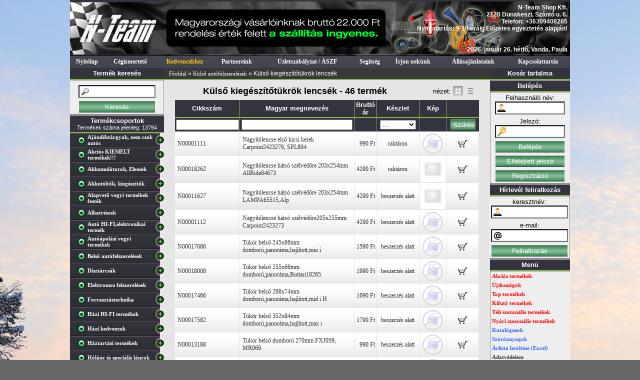

--- FILE ---
content_type: text/html; charset=ISO-8859-2
request_url: http://www.nteam.hu/?t=products&afcs=002.019
body_size: 26427
content:
<!DOCTYPE HTML PUBLIC "-//W3C//DTD HTML 4.01 Transitional//EN" "http://www.w3.org/TR/html4/loose.dtd">
<html lang="hu" dir="ltr">
<head>
<title>Külső autófelszerelések - Külső kiegészítőtükrök lencsék - webáruház, webshop</title>

<meta charset="iso-8859-2">
<meta http-equiv="Content-Type" content="text/html; charset=iso-8859-2">
<meta property="og:title" content="Külső autófelszerelések - Külső kiegészítőtükrök lencsék - webáruház, webshop">
<meta property="og:site_name" content="">
<meta property="og:image" content="http://nteam.hu/images/logo.jpg">
<meta property="og:url" content="http://nteam.hu">
<meta name="author" content="NTeam">
<meta name="publisher" content="">
<meta name="copyright" content="Szerzői jogokkal védve">
<meta name="description" content="Külső autófelszerelések, Külső kiegészítőtükrök lencsék, webáruház, webshop">
<meta name="language" content="HU" >
<meta name="viewport" content="width=device-width, initial-scale=1.0, minimum-scale=0.1, maximum-scale=3.0">
<meta name="robots" content="index,follow">
<meta name="revisit-after" content="1 day">
<meta name="pragma" content="no-cache">

<meta name="DC.title" content="Autófelszerelés és autóápolás webáruház" >
<meta name="DC.creator.personalName" content="N-Team Shop Kft." >
<meta name="DC.contributor.personalName" content="Nickesz Ákos" >
<meta name="DC.publisher.corporateName" content="nteam.hu" >
<meta name="DC.identifier" scheme="URL" content="http://nteam.hu">
<meta name="DC.relation" scheme="URL" content="http://nteam.hu/?t=kapcsolat" >
<meta name="DC.format" content="html" >
<meta name="DC.type" content="html">
<meta name="DC.subject" content="Autófelszerelés, autóápolás és shop termékek" >
<meta name="DC.description" content="Több ezer fajta autófelszerelési és autóápolási termék, személyes átvételi lehetőséggel vagy akár kiszállítással is." >
<meta name="DC.language" content="hu" >
<meta name="DC.rights" scheme="URL" content="http://nteam.hu/?t=impresszum" >


<link rel="stylesheet" href="html/webaruhaz_nteam.css" type="text/css">
<link rel="stylesheet" href="menu/menu2.css" type="text/css">
<link rel="stylesheet" type="text/css" href="inc/jquery.jcarousel.skin.css">
<script type="text/javascript" src="inc/jquery-1.4.2.min.js"></script>
<script type="text/javascript" src="inc/jquery.jcarousel.min.js"></script>
<!--hólánckereső-->
<script type="text/javascript" src="holanckatalogus/common/js/mootools.r560.js"></script>
<script type="text/javascript" src="holanckatalogus/common/js/imask-full.js"></script>
<script type="text/javascript">
//<![CDATA[
var Page = {
	initialize: function() {
		new iMask({
			onfocus: function(obj) {
				obj.setStyles({"background-color":"#ff8", "border":"1px solid #880"});
			},
			onBlur: function(obj) {
				obj.setStyles({"background-color":"#fff", "border":"1px solid #ccc"});
			},
			onValid: function(event, obj) {
				obj.setStyles({"background-color":"#8f8", "border":"1px solid #080"});
			},
			onInvalid: function(event, obj) {
				if(!event.shift) {
					obj.setStyles({"background-color":"#f88", "border":"1px solid #800"});
				}
			}
		});
	}
};

window.onDomReady(Page.initialize);
//]]>
</script>
<style type="text/css">
/*<![CDATA[*/
.iMask {border:1px solid #ccc; font-family:'courier';}
/*]]>*/
</style>
<!--hólánckereső vége-->

<script type="text/javascript">

	var _gaq = _gaq || [];
	_gaq.push(['_setAccount', 'UA-4194349-1']);
	_gaq.push(['_trackPageview']);

	(function() {
		var ga = document.createElement('script'); ga.type = 'text/javascript'; ga.async = true;
		ga.src = ('https:' == document.location.protocol ? 'https://' : 'http://') + 'stats.g.doubleclick.net/dc.js';
		var s = document.getElementsByTagName('script')[0]; s.parentNode.insertBefore(ga, s);
	})();

</script>

</head>
<body onload="">

<script type="text/javascript">
	$(function() {
		$('#bookmarkme').click(function() {
			if (window.sidebar && window.sidebar.addPanel) { // Mozilla Firefox Bookmark
				window.sidebar.addPanel(document.title,window.location.href,'');
			} else if(window.external && ('AddFavorite' in window.external)) { // IE Favorite
				window.external.AddFavorite(location.href,document.title); 
			} else if(window.opera && window.print) { // Opera Hotlist
				this.title=document.title;
				return true;
			} else { // webkit - safari/chrome
				alert('Press ' + (navigator.userAgent.toLowerCase().indexOf('mac') != - 1 ? 'Command/Cmd' : 'CTRL') + ' + D to bookmark this page.');
			}
		});
	});


	function change_class(obj, clsname) {
		cells = obj.getElementsByTagName("td");
		for(i = 0; i < cells.length; i++)
			cells.item(i).className = clsname;
	}

	function mycarousel_initCallback(carousel) {
		
			carousel.options.scroll = 1;

	    // Disable autoscrolling if the user clicks the prev or next button.
	    carousel.buttonNext.bind('click', function() {
	      carousel.startAuto(1);
	    });
	
	    carousel.buttonPrev.bind('click', function() {
	      carousel.startAuto(1);
	    });
	
	    // Pause autoscrolling if the user moves with the cursor over the clip.
	    carousel.clip.hover(function() {
	        carousel.stopAuto();
	    }, function() {
	        carousel.startAuto();
	    });
	};

	jQuery(document).ready(function() {
	    jQuery('#mycarousel').jcarousel({
	    	auto: 3,
	    	wrap: 'circular',
        initCallback: mycarousel_initCallback
	    });
	});
</script>

<div id="fb-root"></div>
<script type="text/javascript">
	(function(d, s, id) {
	  var js, fjs = d.getElementsByTagName(s)[0];
	  if (d.getElementById(id)) return;
	  js = d.createElement(s); js.id = id;
	  js.src = "//connect.facebook.net/hu_HU/all.js#xfbml=1";
	  fjs.parentNode.insertBefore(js, fjs);
	}(document, 'script', 'facebook-jssdk'));
</script>


<table align="center" width="1000" border="0" cellpadding="0" cellspacing="0">
	<tr>
		<td width="188"><a href="?t=fo" title="N-Team Kft - autófelszerelési cikkek, autós kiegészítők"><img src="images/logo.jpg" border="0" title="Autóápolási termékek, hóláncok, csomagtartók, illatosítók" alt="Autóápolási termékek, hóláncok, csomagtartók, illatosítók"></a></td>
		<td width="450" style="background-image: url(../images/logo_atmenet2.gif);">
					</td>
		<td align="right" valign="top" height="100" style="background-image: url(../images/logo_right.jpg);">
		<table width="100%" border="0" cellpadding="5" cellspacing="0">
			<tr>
				<td align="right" style="font-size:12px;color:#FFFFFF;">
					<b>
					N-Team Shop Kft.<br>
					2120 Dunakeszi, Szántó u. 6.<br>Telefon: +36309408265<br>
					Nyitvatartás: 9-19 óráig Előzetes egyeztetés alapján!<br>
					<br>
					<br>
					2026. január 26. hétfő, Vanda, Paula</b>
				</td>
			</tr>
		</table>
		</td>
	</tr>
</table>
<table align="center" width="1000" height="25" border="0" cellpadding="0" cellspacing="0" style="background-image: url(../images/fm_bg.jpg);">
	<tr align="center">
		<td onMouseOver="this.style.backgroundImage='url(../images/fm_bg_on.jpg)'" onMouseOut="this.style.backgroundImage='url(../images/fm_bg.jpg)'"><a href="?t=fooldal" class="fm"><b>Nyitólap</b></a></td>
		<td onMouseOver="this.style.backgroundImage='url(../images/fm_bg_on.jpg)'" onMouseOut="this.style.backgroundImage='url(../images/fm_bg.jpg)'"><a href="?t=ceginfo" class="fm"><b>Cégismertető</b></a></td>
		<td onMouseOver="this.style.backgroundImage='url(../images/fm_bg_on.jpg)'" onMouseOut="this.style.backgroundImage='url(../images/fm_bg.jpg)'"><a id="bookmarkme" href="#" rel="sidebar" title="N-Team webshop" class="fms"><b>Kedvencekhez</b></a></td>
		<td onMouseOver="this.style.backgroundImage='url(../images/fm_bg_on.jpg)'" onMouseOut="this.style.backgroundImage='url(../images/fm_bg.jpg)'"><a href="?t=partnereink" class="fm"><b>Partnereink</b></a></td>
		<td onMouseOver="this.style.backgroundImage='url(../images/fm_bg_on.jpg)'" onMouseOut="this.style.backgroundImage='url(../images/fm_bg.jpg)'"><a href="?t=uzletszabalyzat" class="fm"><b>Üzletszabályzat / ÁSZF</b></a></td>
		<td onMouseOver="this.style.backgroundImage='url(../images/fm_bg_on.jpg)'" onMouseOut="this.style.backgroundImage='url(../images/fm_bg.jpg)'"><a href="?t=segitseg" class="fm"><b>Segítség</b></a></td>
		<td onMouseOver="this.style.backgroundImage='url(../images/fm_bg_on.jpg)'" onMouseOut="this.style.backgroundImage='url(../images/fm_bg.jpg)'"><a href="?t=irjon_nekunk" class="fm"><b>Írjon nekünk</b></a></td>
		<td onMouseOver="this.style.backgroundImage='url(../images/fm_bg_on.jpg)'" onMouseOut="this.style.backgroundImage='url(../images/fm_bg.jpg)'"><a href="?t=allasajanlataink" class="fm"><b>Állásajánlataink</b></a></td>
		<td onMouseOver="this.style.backgroundImage='url(../images/fm_bg_on.jpg)'" onMouseOut="this.style.backgroundImage='url(../images/fm_bg.jpg)'"><a href="?t=kapcsolat" class="fm"><b>Kapcsolattartás</b></a></td>
	</tr>
</table>
<table align="center" width="1000" border="0" cellpadding="0" cellspacing="0">
	<tr>
		<td width="188">
			<table width="188" border="0" cellpadding="0" cellspacing="0" class="box2f">
				<tr><td align="center" height="22"><b>Termék keresés</b></td></tr>
			</table>
		</td>
		<td align="left" style="padding-left:10px;font-size:12px;color:#FFFFFF;border-bottom:2px solid #84B840;background:#393939;">
			<a class="sm" href="?t=fo" title="Autófelszerelési cikkek, autós kiegészítők, autóápolási termékek, hóláncok, csomagtartók, illatosítók">Főoldal</a>&nbsp;&raquo;&nbsp;<a class='sm' href='?t=products&amp;fcs=002' title='Külső autófelszerelések'>Külső autófelszerelések</a>&nbsp;&raquo;&nbsp;Külső kiegészítőtükrök lencsék		</td>
		<td width="160">
			<table width="160" border="0" cellpadding="0" cellspacing="0" class="box2f">
				<tr><td align="center" height="22"><b>Kosár tartalma</b></td></tr>
			</table>
		</td>
	</tr>
</table>
<table align="center" width="1000" border="0" cellpadding="0" cellspacing="0">
	<tr>
		<td width="188" valign="top" bgcolor="#E5E5E5">
			<table width="188" border="0" cellpadding="0" cellspacing="0">
				<tr>
					<td>
						<!-- Keresés -->
						<table width="188" border="0" cellpadding="3" cellspacing="0" class="box3">
						<form name="prod_src" method="get" action="">
							<tr><td align="center"><input type="hidden" name="t" value="globalsearch"></td></tr>
							<tr><td align="center"><input class="search" type="text" name="srctext" value=""></td></tr>
							<tr><td align="center"><input class="button" type="submit" name="sbt" value="Keresés" style="width:152px;"></td></tr>
						</form>
						</table>
					</td>
				</tr>
				<tr>
					<td height=150 valign="top" style="border-top:1px solid #E5E5E5;">
						<table width="188" border=0 cellpadding="3" cellspacing="0" class="box2f">
							<tr><td align="center"><b>Termékcsoportok</b><br><font style="font-size:11px;">Termékek száma jelenleg: 13794</font></td></tr>
						</table>
						<script type="text/javascript">
function openorclosemenu(did) {
	if (document.getElementById(did).style.display=="none") {
			document.getElementById(did).style.display= "block";
	} else {
		document.getElementById(did).style.display= "none";
	}
}	

function change_class(obj, clsname) {
	cells = obj.getElementsByTagName("td");
	for(i = 0; i < cells.length; i++)
		cells.item(i).className = clsname;
}

</script>

<table width="188" border="0" cellpadding="0" cellspacing="0" style="margin-top:0px;background-color:#E5E5E5;">
	<tr align="left">
		<td style="height:29px;background-image:url('../images/focsop_bg.png');">
			<table width="100%" border="0" cellpadding="0" cellspacing="0">
				<tr>
					<td align="right" width="35"><a style="cursor:pointer;font-size:11px;color:#FFFFFF;" onclick="openorclosemenu('040')" title="Ajándéktárgyak, nem csak autós" href="?t=products&amp;fcs=040"><img src="images/spacer.gif" width="16" height="16" border="0" alt="Ajándéktárgyak, nem csak autós" title="Ajándéktárgyak, nem csak autós"></a></td>
					<td><a style="cursor:pointer;font-weight:900;font-size:11px;color:#FFFFFF;" onclick="openorclosemenu('040')" title="Ajándéktárgyak, nem csak autós" href="?t=products&amp;fcs=040"><b>Ajándéktárgyak, nem csak autós</b></a></td>
					<td align="right" width="20"><a style="cursor:pointer;font-size:11px;color:#FFFFFF;" onclick="openorclosemenu('040')" title="Ajándéktárgyak, nem csak autós" href="?t=products&amp;fcs=040"><img src="images/spacer.gif" width="16" height="16" border="0" alt="Ajándéktárgyak, nem csak autós" title="Ajándéktárgyak, nem csak autós"></a></td>
				</tr>
			</table>
		</td>
	</tr>
</table>
<div id="040" style="display:none">
			<table width="180" border="0" cellpadding="2" cellspacing="0" style="margin-top:0px; background-color:#E5E5E5;border-bottom:1px solid #8F8F8F;">
				<tr onmouseover="change_class(this, 'menuselected');" onmouseout="change_class(this, 'acsopmenudark');">
					<td width="15" align="center">+</td>
					<td align="left"><a style="font-size:11px;" href="?t=products&amp;afcs=040.004" title="Bólogató állatok">Bólogató állatok</a></td>
				</tr>
			</table>
						<table width="180" border="0" cellpadding="2" cellspacing="0" style="margin-top:0px; background-color:#E5E5E5;border-bottom:1px solid #8F8F8F;">
				<tr onmouseover="change_class(this, 'menuselected');" onmouseout="change_class(this, 'acsopmenudark');">
					<td width="15" align="center">+</td>
					<td align="left"><a style="font-size:11px;" href="?t=products&amp;afcs=040.002" title="Bögrék hanggal">Bögrék hanggal</a></td>
				</tr>
			</table>
						<table width="180" border="0" cellpadding="2" cellspacing="0" style="margin-top:0px; background-color:#E5E5E5;border-bottom:1px solid #8F8F8F;">
				<tr onmouseover="change_class(this, 'menuselected');" onmouseout="change_class(this, 'acsopmenudark');">
					<td width="15" align="center">+</td>
					<td align="left"><a style="font-size:11px;" href="?t=products&amp;afcs=040.005" title="Játékok">Játékok</a></td>
				</tr>
			</table>
						<table width="180" border="0" cellpadding="2" cellspacing="0" style="margin-top:0px; background-color:#E5E5E5;border-bottom:1px solid #8F8F8F;">
				<tr onmouseover="change_class(this, 'menuselected');" onmouseout="change_class(this, 'acsopmenudark');">
					<td width="15" align="center">+</td>
					<td align="left"><a style="font-size:11px;" href="?t=products&amp;afcs=040.006" title="Karórák">Karórák</a></td>
				</tr>
			</table>
						<table width="180" border="0" cellpadding="2" cellspacing="0" style="margin-top:0px; background-color:#E5E5E5;border-bottom:1px solid #8F8F8F;">
				<tr onmouseover="change_class(this, 'menuselected');" onmouseout="change_class(this, 'acsopmenudark');">
					<td width="15" align="center">+</td>
					<td align="left"><a style="font-size:11px;" href="?t=products&amp;afcs=040.001" title="NickArt egyedi termékek">NickArt egyedi termékek</a></td>
				</tr>
			</table>
						<table width="180" border="0" cellpadding="2" cellspacing="0" style="margin-top:0px; background-color:#E5E5E5;border-bottom:1px solid #8F8F8F;">
				<tr onmouseover="change_class(this, 'menuselected');" onmouseout="change_class(this, 'acsopmenudark');">
					<td width="15" align="center">+</td>
					<td align="left"><a style="font-size:11px;" href="?t=products&amp;afcs=040.003" title="Póló táska sapka kabát stb.">Póló táska sapka kabát stb.</a></td>
				</tr>
			</table>
						<table width="180" border="0" cellpadding="2" cellspacing="0" style="margin-top:0px; background-color:#E5E5E5;border-bottom:1px solid #8F8F8F;">
				<tr onmouseover="change_class(this, 'menuselected');" onmouseout="change_class(this, 'acsopmenudark');">
					<td width="15" align="center">+</td>
					<td align="left"><a style="font-size:11px;" href="?t=products&amp;afcs=040.007" title="Retro ajándékok, bigyók, izék">Retro ajándékok, bigyók, izék</a></td>
				</tr>
			</table>
			</div>
<table width="188" border="0" cellpadding="0" cellspacing="0" style="margin-top:0px;background-color:#E5E5E5;">
	<tr align="left">
		<td style="height:29px;background-image:url('../images/focsop_bg.png');">
			<table width="100%" border="0" cellpadding="0" cellspacing="0">
				<tr>
					<td align="right" width="35"><a style="cursor:pointer;font-size:11px;color:#FFFFFF;" onclick="openorclosemenu('020')" title="Akciós KIEMELT termékek!!!" href="?t=products&amp;fcs=020"><img src="images/spacer.gif" width="16" height="16" border="0" alt="Akciós KIEMELT termékek!!!" title="Akciós KIEMELT termékek!!!"></a></td>
					<td><a style="cursor:pointer;font-weight:900;font-size:11px;color:#FFFFFF;" onclick="openorclosemenu('020')" title="Akciós KIEMELT termékek!!!" href="?t=products&amp;fcs=020"><b>Akciós KIEMELT termékek!!!</b></a></td>
					<td align="right" width="20"><a style="cursor:pointer;font-size:11px;color:#FFFFFF;" onclick="openorclosemenu('020')" title="Akciós KIEMELT termékek!!!" href="?t=products&amp;fcs=020"><img src="images/spacer.gif" width="16" height="16" border="0" alt="Akciós KIEMELT termékek!!!" title="Akciós KIEMELT termékek!!!"></a></td>
				</tr>
			</table>
		</td>
	</tr>
</table>
<div id="020" style="display:none">
			<table width="180" border="0" cellpadding="2" cellspacing="0" style="margin-top:0px; background-color:#E5E5E5;border-bottom:1px solid #8F8F8F;">
				<tr onmouseover="change_class(this, 'menuselected');" onmouseout="change_class(this, 'acsopmenudark');">
					<td width="15" align="center">+</td>
					<td align="left"><a style="font-size:11px;" href="?t=products&amp;afcs=020.003" title="Csomagolás sérült termékek">Csomagolás sérült termékek</a></td>
				</tr>
			</table>
						<table width="180" border="0" cellpadding="2" cellspacing="0" style="margin-top:0px; background-color:#E5E5E5;border-bottom:1px solid #8F8F8F;">
				<tr onmouseover="change_class(this, 'menuselected');" onmouseout="change_class(this, 'acsopmenudark');">
					<td width="15" align="center">+</td>
					<td align="left"><a style="font-size:11px;" href="?t=products&amp;afcs=020.001" title="Különböző termékek azonos áron">Különböző termékek azonos áron</a></td>
				</tr>
			</table>
						<table width="180" border="0" cellpadding="2" cellspacing="0" style="margin-top:0px; background-color:#E5E5E5;border-bottom:1px solid #8F8F8F;">
				<tr onmouseover="change_class(this, 'menuselected');" onmouseout="change_class(this, 'acsopmenudark');">
					<td width="15" align="center">+</td>
					<td align="left"><a style="font-size:11px;" href="?t=products&amp;afcs=020.004" title="Újdonságok, Bevezető áron!">Újdonságok, Bevezető áron!</a></td>
				</tr>
			</table>
			</div>
<table width="188" border="0" cellpadding="0" cellspacing="0" style="margin-top:0px;background-color:#E5E5E5;">
	<tr align="left">
		<td style="height:29px;background-image:url('../images/focsop_bg.png');">
			<table width="100%" border="0" cellpadding="0" cellspacing="0">
				<tr>
					<td align="right" width="35"><a style="cursor:pointer;font-size:11px;color:#FFFFFF;" onclick="openorclosemenu('023')" title="Akkumulátorok, Elemek" href="?t=products&amp;fcs=023"><img src="images/spacer.gif" width="16" height="16" border="0" alt="Akkumulátorok, Elemek" title="Akkumulátorok, Elemek"></a></td>
					<td><a style="cursor:pointer;font-weight:900;font-size:11px;color:#FFFFFF;" onclick="openorclosemenu('023')" title="Akkumulátorok, Elemek" href="?t=products&amp;fcs=023"><b>Akkumulátorok, Elemek</b></a></td>
					<td align="right" width="20"><a style="cursor:pointer;font-size:11px;color:#FFFFFF;" onclick="openorclosemenu('023')" title="Akkumulátorok, Elemek" href="?t=products&amp;fcs=023"><img src="images/spacer.gif" width="16" height="16" border="0" alt="Akkumulátorok, Elemek" title="Akkumulátorok, Elemek"></a></td>
				</tr>
			</table>
		</td>
	</tr>
</table>
<div id="023" style="display:none">
			<table width="180" border="0" cellpadding="2" cellspacing="0" style="margin-top:0px; background-color:#E5E5E5;border-bottom:1px solid #8F8F8F;">
				<tr onmouseover="change_class(this, 'menuselected');" onmouseout="change_class(this, 'acsopmenudark');">
					<td width="15" align="center">+</td>
					<td align="left"><a style="font-size:11px;" href="?t=products&amp;afcs=023.003" title="Egyéb elemek">Egyéb elemek</a></td>
				</tr>
			</table>
						<table width="180" border="0" cellpadding="2" cellspacing="0" style="margin-top:0px; background-color:#E5E5E5;border-bottom:1px solid #8F8F8F;">
				<tr onmouseover="change_class(this, 'menuselected');" onmouseout="change_class(this, 'acsopmenudark');">
					<td width="15" align="center">+</td>
					<td align="left"><a style="font-size:11px;" href="?t=products&amp;afcs=023.004" title="Gombelemek">Gombelemek</a></td>
				</tr>
			</table>
						<table width="180" border="0" cellpadding="2" cellspacing="0" style="margin-top:0px; background-color:#E5E5E5;border-bottom:1px solid #8F8F8F;">
				<tr onmouseover="change_class(this, 'menuselected');" onmouseout="change_class(this, 'acsopmenudark');">
					<td width="15" align="center">+</td>
					<td align="left"><a style="font-size:11px;" href="?t=products&amp;afcs=023.001" title="Jármű akkumulátorok">Jármű akkumulátorok</a></td>
				</tr>
			</table>
						<table width="180" border="0" cellpadding="2" cellspacing="0" style="margin-top:0px; background-color:#E5E5E5;border-bottom:1px solid #8F8F8F;">
				<tr onmouseover="change_class(this, 'menuselected');" onmouseout="change_class(this, 'acsopmenudark');">
					<td width="15" align="center">+</td>
					<td align="left"><a style="font-size:11px;" href="?t=products&amp;afcs=023.002" title="Tölthető (elem) akkumulátorok">Tölthető (elem) akkumulátorok</a></td>
				</tr>
			</table>
			</div>
<table width="188" border="0" cellpadding="0" cellspacing="0" style="margin-top:0px;background-color:#E5E5E5;">
	<tr align="left">
		<td style="height:29px;background-image:url('../images/focsop_bg.png');">
			<table width="100%" border="0" cellpadding="0" cellspacing="0">
				<tr>
					<td align="right" width="35"><a style="cursor:pointer;font-size:11px;color:#FFFFFF;" onclick="openorclosemenu('024')" title="Akkutöltők, kiegészítők" href="?t=products&amp;fcs=024"><img src="images/spacer.gif" width="16" height="16" border="0" alt="Akkutöltők, kiegészítők" title="Akkutöltők, kiegészítők"></a></td>
					<td><a style="cursor:pointer;font-weight:900;font-size:11px;color:#FFFFFF;" onclick="openorclosemenu('024')" title="Akkutöltők, kiegészítők" href="?t=products&amp;fcs=024"><b>Akkutöltők, kiegészítők</b></a></td>
					<td align="right" width="20"><a style="cursor:pointer;font-size:11px;color:#FFFFFF;" onclick="openorclosemenu('024')" title="Akkutöltők, kiegészítők" href="?t=products&amp;fcs=024"><img src="images/spacer.gif" width="16" height="16" border="0" alt="Akkutöltők, kiegészítők" title="Akkutöltők, kiegészítők"></a></td>
				</tr>
			</table>
		</td>
	</tr>
</table>
<div id="024" style="display:none">
			<table width="180" border="0" cellpadding="2" cellspacing="0" style="margin-top:0px; background-color:#E5E5E5;border-bottom:1px solid #8F8F8F;">
				<tr onmouseover="change_class(this, 'menuselected');" onmouseout="change_class(this, 'acsopmenudark');">
					<td width="15" align="center">+</td>
					<td align="left"><a style="font-size:11px;" href="?t=products&amp;afcs=024.002" title="Egyéb, Tölthető elemekhez">Egyéb, Tölthető elemekhez</a></td>
				</tr>
			</table>
						<table width="180" border="0" cellpadding="2" cellspacing="0" style="margin-top:0px; background-color:#E5E5E5;border-bottom:1px solid #8F8F8F;">
				<tr onmouseover="change_class(this, 'menuselected');" onmouseout="change_class(this, 'acsopmenudark');">
					<td width="15" align="center">+</td>
					<td align="left"><a style="font-size:11px;" href="?t=products&amp;afcs=024.009" title="Elemtartók és csatlakozók">Elemtartók és csatlakozók</a></td>
				</tr>
			</table>
						<table width="180" border="0" cellpadding="2" cellspacing="0" style="margin-top:0px; background-color:#E5E5E5;border-bottom:1px solid #8F8F8F;">
				<tr onmouseover="change_class(this, 'menuselected');" onmouseout="change_class(this, 'acsopmenudark');">
					<td width="15" align="center">+</td>
					<td align="left"><a style="font-size:11px;" href="?t=products&amp;afcs=024.004" title="Indítókábelek, akkucsipeszek">Indítókábelek, akkucsipeszek</a></td>
				</tr>
			</table>
						<table width="180" border="0" cellpadding="2" cellspacing="0" style="margin-top:0px; background-color:#E5E5E5;border-bottom:1px solid #8F8F8F;">
				<tr onmouseover="change_class(this, 'menuselected');" onmouseout="change_class(this, 'acsopmenudark');">
					<td width="15" align="center">+</td>
					<td align="left"><a style="font-size:11px;" href="?t=products&amp;afcs=024.005" title="Jármű akku tisztítók,sav mérők">Jármű akku tisztítók,sav mérők</a></td>
				</tr>
			</table>
						<table width="180" border="0" cellpadding="2" cellspacing="0" style="margin-top:0px; background-color:#E5E5E5;border-bottom:1px solid #8F8F8F;">
				<tr onmouseover="change_class(this, 'menuselected');" onmouseout="change_class(this, 'acsopmenudark');">
					<td width="15" align="center">+</td>
					<td align="left"><a style="font-size:11px;" href="?t=products&amp;afcs=024.007" title="Jármű akkumulátor aktivátor">Jármű akkumulátor aktivátor</a></td>
				</tr>
			</table>
						<table width="180" border="0" cellpadding="2" cellspacing="0" style="margin-top:0px; background-color:#E5E5E5;border-bottom:1px solid #8F8F8F;">
				<tr onmouseover="change_class(this, 'menuselected');" onmouseout="change_class(this, 'acsopmenudark');">
					<td width="15" align="center">+</td>
					<td align="left"><a style="font-size:11px;" href="?t=products&amp;afcs=024.006" title="Jármű akkumulátor saruk">Jármű akkumulátor saruk</a></td>
				</tr>
			</table>
						<table width="180" border="0" cellpadding="2" cellspacing="0" style="margin-top:0px; background-color:#E5E5E5;border-bottom:1px solid #8F8F8F;">
				<tr onmouseover="change_class(this, 'menuselected');" onmouseout="change_class(this, 'acsopmenudark');">
					<td width="15" align="center">+</td>
					<td align="left"><a style="font-size:11px;" href="?t=products&amp;afcs=024.001" title="Járművekhez">Járművekhez</a></td>
				</tr>
			</table>
						<table width="180" border="0" cellpadding="2" cellspacing="0" style="margin-top:0px; background-color:#E5E5E5;border-bottom:1px solid #8F8F8F;">
				<tr onmouseover="change_class(this, 'menuselected');" onmouseout="change_class(this, 'acsopmenudark');">
					<td width="15" align="center">+</td>
					<td align="left"><a style="font-size:11px;" href="?t=products&amp;afcs=024.003" title="Járművekhez indítóegységek">Járművekhez indítóegységek</a></td>
				</tr>
			</table>
						<table width="180" border="0" cellpadding="2" cellspacing="0" style="margin-top:0px; background-color:#E5E5E5;border-bottom:1px solid #8F8F8F;">
				<tr onmouseover="change_class(this, 'menuselected');" onmouseout="change_class(this, 'acsopmenudark');">
					<td width="15" align="center">+</td>
					<td align="left"><a style="font-size:11px;" href="?t=products&amp;afcs=024.008" title="Teszterek, Terhelő villák">Teszterek, Terhelő villák</a></td>
				</tr>
			</table>
			</div>
<table width="188" border="0" cellpadding="0" cellspacing="0" style="margin-top:0px;background-color:#E5E5E5;">
	<tr align="left">
		<td style="height:29px;background-image:url('../images/focsop_bg.png');">
			<table width="100%" border="0" cellpadding="0" cellspacing="0">
				<tr>
					<td align="right" width="35"><a style="cursor:pointer;font-size:11px;color:#FFFFFF;" onclick="openorclosemenu('015')" title="Alapvető vegyi termékek festék" href="?t=products&amp;fcs=015"><img src="images/spacer.gif" width="16" height="16" border="0" alt="Alapvető vegyi termékek festék" title="Alapvető vegyi termékek festék"></a></td>
					<td><a style="cursor:pointer;font-weight:900;font-size:11px;color:#FFFFFF;" onclick="openorclosemenu('015')" title="Alapvető vegyi termékek festék" href="?t=products&amp;fcs=015"><b>Alapvető vegyi termékek festék</b></a></td>
					<td align="right" width="20"><a style="cursor:pointer;font-size:11px;color:#FFFFFF;" onclick="openorclosemenu('015')" title="Alapvető vegyi termékek festék" href="?t=products&amp;fcs=015"><img src="images/spacer.gif" width="16" height="16" border="0" alt="Alapvető vegyi termékek festék" title="Alapvető vegyi termékek festék"></a></td>
				</tr>
			</table>
		</td>
	</tr>
</table>
<div id="015" style="display:none">
			<table width="180" border="0" cellpadding="2" cellspacing="0" style="margin-top:0px; background-color:#E5E5E5;border-bottom:1px solid #8F8F8F;">
				<tr onmouseover="change_class(this, 'menuselected');" onmouseout="change_class(this, 'acsopmenudark');">
					<td width="15" align="center">+</td>
					<td align="left"><a style="font-size:11px;" href="?t=products&amp;afcs=015.003" title="Desztillált és ioncserélt víz">Desztillált és ioncserélt víz</a></td>
				</tr>
			</table>
						<table width="180" border="0" cellpadding="2" cellspacing="0" style="margin-top:0px; background-color:#E5E5E5;border-bottom:1px solid #8F8F8F;">
				<tr onmouseover="change_class(this, 'menuselected');" onmouseout="change_class(this, 'acsopmenudark');">
					<td width="15" align="center">+</td>
					<td align="left"><a style="font-size:11px;" href="?t=products&amp;afcs=015.006" title="Egyéb alapvető vegyi termékek">Egyéb alapvető vegyi termékek</a></td>
				</tr>
			</table>
						<table width="180" border="0" cellpadding="2" cellspacing="0" style="margin-top:0px; background-color:#E5E5E5;border-bottom:1px solid #8F8F8F;">
				<tr onmouseover="change_class(this, 'menuselected');" onmouseout="change_class(this, 'acsopmenudark');">
					<td width="15" align="center">+</td>
					<td align="left"><a style="font-size:11px;" href="?t=products&amp;afcs=015.002" title="Fagyállók">Fagyállók</a></td>
				</tr>
			</table>
						<table width="180" border="0" cellpadding="2" cellspacing="0" style="margin-top:0px; background-color:#E5E5E5;border-bottom:1px solid #8F8F8F;">
				<tr onmouseover="change_class(this, 'menuselected');" onmouseout="change_class(this, 'acsopmenudark');">
					<td width="15" align="center">+</td>
					<td align="left"><a style="font-size:11px;" href="?t=products&amp;afcs=015.004" title="Fékfolyadékok">Fékfolyadékok</a></td>
				</tr>
			</table>
						<table width="180" border="0" cellpadding="2" cellspacing="0" style="margin-top:0px; background-color:#E5E5E5;border-bottom:1px solid #8F8F8F;">
				<tr onmouseover="change_class(this, 'menuselected');" onmouseout="change_class(this, 'acsopmenudark');">
					<td width="15" align="center">+</td>
					<td align="left"><a style="font-size:11px;" href="?t=products&amp;afcs=015.008" title="Fertőtlenítő">Fertőtlenítő</a></td>
				</tr>
			</table>
						<table width="180" border="0" cellpadding="2" cellspacing="0" style="margin-top:0px; background-color:#E5E5E5;border-bottom:1px solid #8F8F8F;">
				<tr onmouseover="change_class(this, 'menuselected');" onmouseout="change_class(this, 'acsopmenudark');">
					<td width="15" align="center">+</td>
					<td align="left"><a style="font-size:11px;" href="?t=products&amp;afcs=015.005" title="Festékek">Festékek</a></td>
				</tr>
			</table>
						<table width="180" border="0" cellpadding="2" cellspacing="0" style="margin-top:0px; background-color:#E5E5E5;border-bottom:1px solid #8F8F8F;">
				<tr onmouseover="change_class(this, 'menuselected');" onmouseout="change_class(this, 'acsopmenudark');">
					<td width="15" align="center">+</td>
					<td align="left"><a style="font-size:11px;" href="?t=products&amp;afcs=015.001" title="Szélvédőmosók">Szélvédőmosók</a></td>
				</tr>
			</table>
						<table width="180" border="0" cellpadding="2" cellspacing="0" style="margin-top:0px; background-color:#E5E5E5;border-bottom:1px solid #8F8F8F;">
				<tr onmouseover="change_class(this, 'menuselected');" onmouseout="change_class(this, 'acsopmenudark');">
					<td width="15" align="center">+</td>
					<td align="left"><a style="font-size:11px;" href="?t=products&amp;afcs=015.007" title="Szerelési vegyi segédanyagok">Szerelési vegyi segédanyagok</a></td>
				</tr>
			</table>
			</div>
<table width="188" border="0" cellpadding="0" cellspacing="0" style="margin-top:0px;background-color:#E5E5E5;">
	<tr align="left">
		<td style="height:29px;background-image:url('../images/focsop_bg.png');">
			<table width="100%" border="0" cellpadding="0" cellspacing="0">
				<tr>
					<td align="right" width="35"><a style="cursor:pointer;font-size:11px;color:#FFFFFF;" onclick="openorclosemenu('019')" title="Alkatrészek" href="?t=products&amp;fcs=019"><img src="images/spacer.gif" width="16" height="16" border="0" alt="Alkatrészek" title="Alkatrészek"></a></td>
					<td><a style="cursor:pointer;font-weight:900;font-size:11px;color:#FFFFFF;" onclick="openorclosemenu('019')" title="Alkatrészek" href="?t=products&amp;fcs=019"><b>Alkatrészek</b></a></td>
					<td align="right" width="20"><a style="cursor:pointer;font-size:11px;color:#FFFFFF;" onclick="openorclosemenu('019')" title="Alkatrészek" href="?t=products&amp;fcs=019"><img src="images/spacer.gif" width="16" height="16" border="0" alt="Alkatrészek" title="Alkatrészek"></a></td>
				</tr>
			</table>
		</td>
	</tr>
</table>
<div id="019" style="display:none">
			<table width="180" border="0" cellpadding="2" cellspacing="0" style="margin-top:0px; background-color:#E5E5E5;border-bottom:1px solid #8F8F8F;">
				<tr onmouseover="change_class(this, 'menuselected');" onmouseout="change_class(this, 'acsopmenudark');">
					<td width="15" align="center">+</td>
					<td align="left"><a style="font-size:11px;" href="?t=products&amp;afcs=019.009" title="Egyéb, Univerzális alkatrészek">Egyéb, Univerzális alkatrészek</a></td>
				</tr>
			</table>
						<table width="180" border="0" cellpadding="2" cellspacing="0" style="margin-top:0px; background-color:#E5E5E5;border-bottom:1px solid #8F8F8F;">
				<tr onmouseover="change_class(this, 'menuselected');" onmouseout="change_class(this, 'acsopmenudark');">
					<td width="15" align="center">+</td>
					<td align="left"><a style="font-size:11px;" href="?t=products&amp;afcs=019.007" title="Érzékelő kapcsolók">Érzékelő kapcsolók</a></td>
				</tr>
			</table>
						<table width="180" border="0" cellpadding="2" cellspacing="0" style="margin-top:0px; background-color:#E5E5E5;border-bottom:1px solid #8F8F8F;">
				<tr onmouseover="change_class(this, 'menuselected');" onmouseout="change_class(this, 'acsopmenudark');">
					<td width="15" align="center">+</td>
					<td align="left"><a style="font-size:11px;" href="?t=products&amp;afcs=019.013" title="Fékbetétek,-pofák,-tartozékok">Fékbetétek,-pofák,-tartozékok</a></td>
				</tr>
			</table>
						<table width="180" border="0" cellpadding="2" cellspacing="0" style="margin-top:0px; background-color:#E5E5E5;border-bottom:1px solid #8F8F8F;">
				<tr onmouseover="change_class(this, 'menuselected');" onmouseout="change_class(this, 'acsopmenudark');">
					<td width="15" align="center">+</td>
					<td align="left"><a style="font-size:11px;" href="?t=products&amp;afcs=019.012" title="Gyújtásfedél,Rotor,Megsz,kondi">Gyújtásfedél,Rotor,Megsz,kondi</a></td>
				</tr>
			</table>
						<table width="180" border="0" cellpadding="2" cellspacing="0" style="margin-top:0px; background-color:#E5E5E5;border-bottom:1px solid #8F8F8F;">
				<tr onmouseover="change_class(this, 'menuselected');" onmouseout="change_class(this, 'acsopmenudark');">
					<td width="15" align="center">+</td>
					<td align="left"><a style="font-size:11px;" href="?t=products&amp;afcs=019.001" title="Gyújtógyertyák">Gyújtógyertyák</a></td>
				</tr>
			</table>
						<table width="180" border="0" cellpadding="2" cellspacing="0" style="margin-top:0px; background-color:#E5E5E5;border-bottom:1px solid #8F8F8F;">
				<tr onmouseover="change_class(this, 'menuselected');" onmouseout="change_class(this, 'acsopmenudark');">
					<td width="15" align="center">+</td>
					<td align="left"><a style="font-size:11px;" href="?t=products&amp;afcs=019.004" title="Gyújtókábelek">Gyújtókábelek</a></td>
				</tr>
			</table>
						<table width="180" border="0" cellpadding="2" cellspacing="0" style="margin-top:0px; background-color:#E5E5E5;border-bottom:1px solid #8F8F8F;">
				<tr onmouseover="change_class(this, 'menuselected');" onmouseout="change_class(this, 'acsopmenudark');">
					<td width="15" align="center">+</td>
					<td align="left"><a style="font-size:11px;" href="?t=products&amp;afcs=019.005" title="Hűtő- Kiegyenlitő tart. sapkák">Hűtő- Kiegyenlitő tart. sapkák</a></td>
				</tr>
			</table>
						<table width="180" border="0" cellpadding="2" cellspacing="0" style="margin-top:0px; background-color:#E5E5E5;border-bottom:1px solid #8F8F8F;">
				<tr onmouseover="change_class(this, 'menuselected');" onmouseout="change_class(this, 'acsopmenudark');">
					<td width="15" align="center">+</td>
					<td align="left"><a style="font-size:11px;" href="?t=products&amp;afcs=019.018" title="Izzítógyertyák">Izzítógyertyák</a></td>
				</tr>
			</table>
						<table width="180" border="0" cellpadding="2" cellspacing="0" style="margin-top:0px; background-color:#E5E5E5;border-bottom:1px solid #8F8F8F;">
				<tr onmouseover="change_class(this, 'menuselected');" onmouseout="change_class(this, 'acsopmenudark');">
					<td width="15" align="center">+</td>
					<td align="left"><a style="font-size:11px;" href="?t=products&amp;afcs=019.011" title="Kipufogók és tartozékaik">Kipufogók és tartozékaik</a></td>
				</tr>
			</table>
						<table width="180" border="0" cellpadding="2" cellspacing="0" style="margin-top:0px; background-color:#E5E5E5;border-bottom:1px solid #8F8F8F;">
				<tr onmouseover="change_class(this, 'menuselected');" onmouseout="change_class(this, 'acsopmenudark');">
					<td width="15" align="center">+</td>
					<td align="left"><a style="font-size:11px;" href="?t=products&amp;afcs=019.008" title="Lada alkatrészek">Lada alkatrészek</a></td>
				</tr>
			</table>
						<table width="180" border="0" cellpadding="2" cellspacing="0" style="margin-top:0px; background-color:#E5E5E5;border-bottom:1px solid #8F8F8F;">
				<tr onmouseover="change_class(this, 'menuselected');" onmouseout="change_class(this, 'acsopmenudark');">
					<td width="15" align="center">+</td>
					<td align="left"><a style="font-size:11px;" href="?t=products&amp;afcs=019.016" title="Motor és váltótartó bakok">Motor és váltótartó bakok</a></td>
				</tr>
			</table>
						<table width="180" border="0" cellpadding="2" cellspacing="0" style="margin-top:0px; background-color:#E5E5E5;border-bottom:1px solid #8F8F8F;">
				<tr onmouseover="change_class(this, 'menuselected');" onmouseout="change_class(this, 'acsopmenudark');">
					<td width="15" align="center">+</td>
					<td align="left"><a style="font-size:11px;" href="?t=products&amp;afcs=019.010" title="Olaj levegő utastér üa. szűrők">Olaj levegő utastér üa. szűrők</a></td>
				</tr>
			</table>
						<table width="180" border="0" cellpadding="2" cellspacing="0" style="margin-top:0px; background-color:#E5E5E5;border-bottom:1px solid #8F8F8F;">
				<tr onmouseover="change_class(this, 'menuselected');" onmouseout="change_class(this, 'acsopmenudark');">
					<td width="15" align="center">+</td>
					<td align="left"><a style="font-size:11px;" href="?t=products&amp;afcs=019.006" title="Olajbeöntősapkák, lee.csavarok">Olajbeöntősapkák, lee.csavarok</a></td>
				</tr>
			</table>
						<table width="180" border="0" cellpadding="2" cellspacing="0" style="margin-top:0px; background-color:#E5E5E5;border-bottom:1px solid #8F8F8F;">
				<tr onmouseover="change_class(this, 'menuselected');" onmouseout="change_class(this, 'acsopmenudark');">
					<td width="15" align="center">+</td>
					<td align="left"><a style="font-size:11px;" href="?t=products&amp;afcs=019.003" title="Szíjak, feszítő-vezető görgők">Szíjak, feszítő-vezető görgők</a></td>
				</tr>
			</table>
						<table width="180" border="0" cellpadding="2" cellspacing="0" style="margin-top:0px; background-color:#E5E5E5;border-bottom:1px solid #8F8F8F;">
				<tr onmouseover="change_class(this, 'menuselected');" onmouseout="change_class(this, 'acsopmenudark');">
					<td width="15" align="center">+</td>
					<td align="left"><a style="font-size:11px;" href="?t=products&amp;afcs=019.019" title="Szimeringek">Szimeringek</a></td>
				</tr>
			</table>
						<table width="180" border="0" cellpadding="2" cellspacing="0" style="margin-top:0px; background-color:#E5E5E5;border-bottom:1px solid #8F8F8F;">
				<tr onmouseover="change_class(this, 'menuselected');" onmouseout="change_class(this, 'acsopmenudark');">
					<td width="15" align="center">+</td>
					<td align="left"><a style="font-size:11px;" href="?t=products&amp;afcs=019.017" title="Vízpumpák">Vízpumpák</a></td>
				</tr>
			</table>
						<table width="180" border="0" cellpadding="2" cellspacing="0" style="margin-top:0px; background-color:#E5E5E5;border-bottom:1px solid #8F8F8F;">
				<tr onmouseover="change_class(this, 'menuselected');" onmouseout="change_class(this, 'acsopmenudark');">
					<td width="15" align="center">+</td>
					<td align="left"><a style="font-size:11px;" href="?t=products&amp;afcs=019.002" title="Üzemanyag előszűrők">Üzemanyag előszűrők</a></td>
				</tr>
			</table>
			</div>
<table width="188" border="0" cellpadding="0" cellspacing="0" style="margin-top:0px;background-color:#E5E5E5;">
	<tr align="left">
		<td style="height:29px;background-image:url('../images/focsop_bg.png');">
			<table width="100%" border="0" cellpadding="0" cellspacing="0">
				<tr>
					<td align="right" width="35"><a style="cursor:pointer;font-size:11px;color:#FFFFFF;" onclick="openorclosemenu('009')" title="Autó HI-FI,elektronikai termék" href="?t=products&amp;fcs=009"><img src="images/spacer.gif" width="16" height="16" border="0" alt="Autó HI-FI,elektronikai termék" title="Autó HI-FI,elektronikai termék"></a></td>
					<td><a style="cursor:pointer;font-weight:900;font-size:11px;color:#FFFFFF;" onclick="openorclosemenu('009')" title="Autó HI-FI,elektronikai termék" href="?t=products&amp;fcs=009"><b>Autó HI-FI,elektronikai termék</b></a></td>
					<td align="right" width="20"><a style="cursor:pointer;font-size:11px;color:#FFFFFF;" onclick="openorclosemenu('009')" title="Autó HI-FI,elektronikai termék" href="?t=products&amp;fcs=009"><img src="images/spacer.gif" width="16" height="16" border="0" alt="Autó HI-FI,elektronikai termék" title="Autó HI-FI,elektronikai termék"></a></td>
				</tr>
			</table>
		</td>
	</tr>
</table>
<div id="009" style="display:none">
			<table width="180" border="0" cellpadding="2" cellspacing="0" style="margin-top:0px; background-color:#E5E5E5;border-bottom:1px solid #8F8F8F;">
				<tr onmouseover="change_class(this, 'menuselected');" onmouseout="change_class(this, 'acsopmenudark');">
					<td width="15" align="center">+</td>
					<td align="left"><a style="font-size:11px;" href="?t=products&amp;afcs=009.011" title="Antenna kábelek adapterek csat">Antenna kábelek adapterek csat</a></td>
				</tr>
			</table>
						<table width="180" border="0" cellpadding="2" cellspacing="0" style="margin-top:0px; background-color:#E5E5E5;border-bottom:1px solid #8F8F8F;">
				<tr onmouseover="change_class(this, 'menuselected');" onmouseout="change_class(this, 'acsopmenudark');">
					<td width="15" align="center">+</td>
					<td align="left"><a style="font-size:11px;" href="?t=products&amp;afcs=009.001" title="Antennák, szárak, imitációk">Antennák, szárak, imitációk</a></td>
				</tr>
			</table>
						<table width="180" border="0" cellpadding="2" cellspacing="0" style="margin-top:0px; background-color:#E5E5E5;border-bottom:1px solid #8F8F8F;">
				<tr onmouseover="change_class(this, 'menuselected');" onmouseout="change_class(this, 'acsopmenudark');">
					<td width="15" align="center">+</td>
					<td align="left"><a style="font-size:11px;" href="?t=products&amp;afcs=009.005" title="Egyéb autó hi-fi, tartozékok">Egyéb autó hi-fi, tartozékok</a></td>
				</tr>
			</table>
						<table width="180" border="0" cellpadding="2" cellspacing="0" style="margin-top:0px; background-color:#E5E5E5;border-bottom:1px solid #8F8F8F;">
				<tr onmouseover="change_class(this, 'menuselected');" onmouseout="change_class(this, 'acsopmenudark');">
					<td width="15" align="center">+</td>
					<td align="left"><a style="font-size:11px;" href="?t=products&amp;afcs=009.003" title="Erősítők, tápkondenzátorok">Erősítők, tápkondenzátorok</a></td>
				</tr>
			</table>
						<table width="180" border="0" cellpadding="2" cellspacing="0" style="margin-top:0px; background-color:#E5E5E5;border-bottom:1px solid #8F8F8F;">
				<tr onmouseover="change_class(this, 'menuselected');" onmouseout="change_class(this, 'acsopmenudark');">
					<td width="15" align="center">+</td>
					<td align="left"><a style="font-size:11px;" href="?t=products&amp;afcs=009.007" title="Fejegységek extra">Fejegységek extra</a></td>
				</tr>
			</table>
						<table width="180" border="0" cellpadding="2" cellspacing="0" style="margin-top:0px; background-color:#E5E5E5;border-bottom:1px solid #8F8F8F;">
				<tr onmouseover="change_class(this, 'menuselected');" onmouseout="change_class(this, 'acsopmenudark');">
					<td width="15" align="center">+</td>
					<td align="left"><a style="font-size:11px;" href="?t=products&amp;afcs=009.006" title="Fejegységek normál">Fejegységek normál</a></td>
				</tr>
			</table>
						<table width="180" border="0" cellpadding="2" cellspacing="0" style="margin-top:0px; background-color:#E5E5E5;border-bottom:1px solid #8F8F8F;">
				<tr onmouseover="change_class(this, 'menuselected');" onmouseout="change_class(this, 'acsopmenudark');">
					<td width="15" align="center">+</td>
					<td align="left"><a style="font-size:11px;" href="?t=products&amp;afcs=009.013" title="FM modulátorok">FM modulátorok</a></td>
				</tr>
			</table>
						<table width="180" border="0" cellpadding="2" cellspacing="0" style="margin-top:0px; background-color:#E5E5E5;border-bottom:1px solid #8F8F8F;">
				<tr onmouseover="change_class(this, 'menuselected');" onmouseout="change_class(this, 'acsopmenudark');">
					<td width="15" align="center">+</td>
					<td align="left"><a style="font-size:11px;" href="?t=products&amp;afcs=009.002" title="Hangszórók, subládák">Hangszórók, subládák</a></td>
				</tr>
			</table>
						<table width="180" border="0" cellpadding="2" cellspacing="0" style="margin-top:0px; background-color:#E5E5E5;border-bottom:1px solid #8F8F8F;">
				<tr onmouseover="change_class(this, 'menuselected');" onmouseout="change_class(this, 'acsopmenudark');">
					<td width="15" align="center">+</td>
					<td align="left"><a style="font-size:11px;" href="?t=products&amp;afcs=009.004" title="ISO-csatlakozó kábelek">ISO-csatlakozó kábelek</a></td>
				</tr>
			</table>
						<table width="180" border="0" cellpadding="2" cellspacing="0" style="margin-top:0px; background-color:#E5E5E5;border-bottom:1px solid #8F8F8F;">
				<tr onmouseover="change_class(this, 'menuselected');" onmouseout="change_class(this, 'acsopmenudark');">
					<td width="15" align="center">+</td>
					<td align="left"><a style="font-size:11px;" href="?t=products&amp;afcs=009.012" title="Kittek">Kittek</a></td>
				</tr>
			</table>
						<table width="180" border="0" cellpadding="2" cellspacing="0" style="margin-top:0px; background-color:#E5E5E5;border-bottom:1px solid #8F8F8F;">
				<tr onmouseover="change_class(this, 'menuselected');" onmouseout="change_class(this, 'acsopmenudark');">
					<td width="15" align="center">+</td>
					<td align="left"><a style="font-size:11px;" href="?t=products&amp;afcs=009.008" title="Navigáció,GPS,PNA">Navigáció,GPS,PNA</a></td>
				</tr>
			</table>
						<table width="180" border="0" cellpadding="2" cellspacing="0" style="margin-top:0px; background-color:#E5E5E5;border-bottom:1px solid #8F8F8F;">
				<tr onmouseover="change_class(this, 'menuselected');" onmouseout="change_class(this, 'acsopmenudark');">
					<td width="15" align="center">+</td>
					<td align="left"><a style="font-size:11px;" href="?t=products&amp;afcs=009.010" title="Szerelési anyagok">Szerelési anyagok</a></td>
				</tr>
			</table>
						<table width="180" border="0" cellpadding="2" cellspacing="0" style="margin-top:0px; background-color:#E5E5E5;border-bottom:1px solid #8F8F8F;">
				<tr onmouseover="change_class(this, 'menuselected');" onmouseout="change_class(this, 'acsopmenudark');">
					<td width="15" align="center">+</td>
					<td align="left"><a style="font-size:11px;" href="?t=products&amp;afcs=009.009" title="Zavarszűrők hangváltók átalakí">Zavarszűrők hangváltók átalakí</a></td>
				</tr>
			</table>
			</div>
<table width="188" border="0" cellpadding="0" cellspacing="0" style="margin-top:0px;background-color:#E5E5E5;">
	<tr align="left">
		<td style="height:29px;background-image:url('../images/focsop_bg.png');">
			<table width="100%" border="0" cellpadding="0" cellspacing="0">
				<tr>
					<td align="right" width="35"><a style="cursor:pointer;font-size:11px;color:#FFFFFF;" onclick="openorclosemenu('012')" title="Autóápolási vegyi termékek" href="?t=products&amp;fcs=012"><img src="images/spacer.gif" width="16" height="16" border="0" alt="Autóápolási vegyi termékek" title="Autóápolási vegyi termékek"></a></td>
					<td><a style="cursor:pointer;font-weight:900;font-size:11px;color:#FFFFFF;" onclick="openorclosemenu('012')" title="Autóápolási vegyi termékek" href="?t=products&amp;fcs=012"><b>Autóápolási vegyi termékek</b></a></td>
					<td align="right" width="20"><a style="cursor:pointer;font-size:11px;color:#FFFFFF;" onclick="openorclosemenu('012')" title="Autóápolási vegyi termékek" href="?t=products&amp;fcs=012"><img src="images/spacer.gif" width="16" height="16" border="0" alt="Autóápolási vegyi termékek" title="Autóápolási vegyi termékek"></a></td>
				</tr>
			</table>
		</td>
	</tr>
</table>
<div id="012" style="display:none">
			<table width="180" border="0" cellpadding="2" cellspacing="0" style="margin-top:0px; background-color:#E5E5E5;border-bottom:1px solid #8F8F8F;">
				<tr onmouseover="change_class(this, 'menuselected');" onmouseout="change_class(this, 'acsopmenudark');">
					<td width="15" align="center">+</td>
					<td align="left"><a style="font-size:11px;" href="?t=products&amp;afcs=012.021" title="AllRide termékek">AllRide termékek</a></td>
				</tr>
			</table>
						<table width="180" border="0" cellpadding="2" cellspacing="0" style="margin-top:0px; background-color:#E5E5E5;border-bottom:1px solid #8F8F8F;">
				<tr onmouseover="change_class(this, 'menuselected');" onmouseout="change_class(this, 'acsopmenudark');">
					<td width="15" align="center">+</td>
					<td align="left"><a style="font-size:11px;" href="?t=products&amp;afcs=012.022" title="Alpin termékek">Alpin termékek</a></td>
				</tr>
			</table>
						<table width="180" border="0" cellpadding="2" cellspacing="0" style="margin-top:0px; background-color:#E5E5E5;border-bottom:1px solid #8F8F8F;">
				<tr onmouseover="change_class(this, 'menuselected');" onmouseout="change_class(this, 'acsopmenudark');">
					<td width="15" align="center">+</td>
					<td align="left"><a style="font-size:11px;" href="?t=products&amp;afcs=012.019" title="AM termékek">AM termékek</a></td>
				</tr>
			</table>
						<table width="180" border="0" cellpadding="2" cellspacing="0" style="margin-top:0px; background-color:#E5E5E5;border-bottom:1px solid #8F8F8F;">
				<tr onmouseover="change_class(this, 'menuselected');" onmouseout="change_class(this, 'acsopmenudark');">
					<td width="15" align="center">+</td>
					<td align="left"><a style="font-size:11px;" href="?t=products&amp;afcs=012.008" title="Armor All termékek">Armor All termékek</a></td>
				</tr>
			</table>
						<table width="180" border="0" cellpadding="2" cellspacing="0" style="margin-top:0px; background-color:#E5E5E5;border-bottom:1px solid #8F8F8F;">
				<tr onmouseover="change_class(this, 'menuselected');" onmouseout="change_class(this, 'acsopmenudark');">
					<td width="15" align="center">+</td>
					<td align="left"><a style="font-size:11px;" href="?t=products&amp;afcs=012.001" title="CarPlan termékek">CarPlan termékek</a></td>
				</tr>
			</table>
						<table width="180" border="0" cellpadding="2" cellspacing="0" style="margin-top:0px; background-color:#E5E5E5;border-bottom:1px solid #8F8F8F;">
				<tr onmouseover="change_class(this, 'menuselected');" onmouseout="change_class(this, 'acsopmenudark');">
					<td width="15" align="center">+</td>
					<td align="left"><a style="font-size:11px;" href="?t=products&amp;afcs=012.005" title="Egyéb autóápolási vegyi termék">Egyéb autóápolási vegyi termék</a></td>
				</tr>
			</table>
						<table width="180" border="0" cellpadding="2" cellspacing="0" style="margin-top:0px; background-color:#E5E5E5;border-bottom:1px solid #8F8F8F;">
				<tr onmouseover="change_class(this, 'menuselected');" onmouseout="change_class(this, 'acsopmenudark');">
					<td width="15" align="center">+</td>
					<td align="left"><a style="font-size:11px;" href="?t=products&amp;afcs=012.012" title="Green termékek">Green termékek</a></td>
				</tr>
			</table>
						<table width="180" border="0" cellpadding="2" cellspacing="0" style="margin-top:0px; background-color:#E5E5E5;border-bottom:1px solid #8F8F8F;">
				<tr onmouseover="change_class(this, 'menuselected');" onmouseout="change_class(this, 'acsopmenudark');">
					<td width="15" align="center">+</td>
					<td align="left"><a style="font-size:11px;" href="?t=products&amp;afcs=012.002" title="Gunk termékek">Gunk termékek</a></td>
				</tr>
			</table>
						<table width="180" border="0" cellpadding="2" cellspacing="0" style="margin-top:0px; background-color:#E5E5E5;border-bottom:1px solid #8F8F8F;">
				<tr onmouseover="change_class(this, 'menuselected');" onmouseout="change_class(this, 'acsopmenudark');">
					<td width="15" align="center">+</td>
					<td align="left"><a style="font-size:11px;" href="?t=products&amp;afcs=012.017" title="Holts termékek">Holts termékek</a></td>
				</tr>
			</table>
						<table width="180" border="0" cellpadding="2" cellspacing="0" style="margin-top:0px; background-color:#E5E5E5;border-bottom:1px solid #8F8F8F;">
				<tr onmouseover="change_class(this, 'menuselected');" onmouseout="change_class(this, 'acsopmenudark');">
					<td width="15" align="center">+</td>
					<td align="left"><a style="font-size:11px;" href="?t=products&amp;afcs=012.007" title="Johnson termékek">Johnson termékek</a></td>
				</tr>
			</table>
						<table width="180" border="0" cellpadding="2" cellspacing="0" style="margin-top:0px; background-color:#E5E5E5;border-bottom:1px solid #8F8F8F;">
				<tr onmouseover="change_class(this, 'menuselected');" onmouseout="change_class(this, 'acsopmenudark');">
					<td width="15" align="center">+</td>
					<td align="left"><a style="font-size:11px;" href="?t=products&amp;afcs=012.027" title="Mannol termékek">Mannol termékek</a></td>
				</tr>
			</table>
						<table width="180" border="0" cellpadding="2" cellspacing="0" style="margin-top:0px; background-color:#E5E5E5;border-bottom:1px solid #8F8F8F;">
				<tr onmouseover="change_class(this, 'menuselected');" onmouseout="change_class(this, 'acsopmenudark');">
					<td width="15" align="center">+</td>
					<td align="left"><a style="font-size:11px;" href="?t=products&amp;afcs=012.028" title="Moje Auto termékek">Moje Auto termékek</a></td>
				</tr>
			</table>
						<table width="180" border="0" cellpadding="2" cellspacing="0" style="margin-top:0px; background-color:#E5E5E5;border-bottom:1px solid #8F8F8F;">
				<tr onmouseover="change_class(this, 'menuselected');" onmouseout="change_class(this, 'acsopmenudark');">
					<td width="15" align="center">+</td>
					<td align="left"><a style="font-size:11px;" href="?t=products&amp;afcs=012.011" title="Motip termékek">Motip termékek</a></td>
				</tr>
			</table>
						<table width="180" border="0" cellpadding="2" cellspacing="0" style="margin-top:0px; background-color:#E5E5E5;border-bottom:1px solid #8F8F8F;">
				<tr onmouseover="change_class(this, 'menuselected');" onmouseout="change_class(this, 'acsopmenudark');">
					<td width="15" align="center">+</td>
					<td align="left"><a style="font-size:11px;" href="?t=products&amp;afcs=012.024" title="Nu Finish">Nu Finish</a></td>
				</tr>
			</table>
						<table width="180" border="0" cellpadding="2" cellspacing="0" style="margin-top:0px; background-color:#E5E5E5;border-bottom:1px solid #8F8F8F;">
				<tr onmouseover="change_class(this, 'menuselected');" onmouseout="change_class(this, 'acsopmenudark');">
					<td width="15" align="center">+</td>
					<td align="left"><a style="font-size:11px;" href="?t=products&amp;afcs=012.025" title="Power Eagle">Power Eagle</a></td>
				</tr>
			</table>
						<table width="180" border="0" cellpadding="2" cellspacing="0" style="margin-top:0px; background-color:#E5E5E5;border-bottom:1px solid #8F8F8F;">
				<tr onmouseover="change_class(this, 'menuselected');" onmouseout="change_class(this, 'acsopmenudark');">
					<td width="15" align="center">+</td>
					<td align="left"><a style="font-size:11px;" href="?t=products&amp;afcs=012.004" title="Prevent termékek">Prevent termékek</a></td>
				</tr>
			</table>
						<table width="180" border="0" cellpadding="2" cellspacing="0" style="margin-top:0px; background-color:#E5E5E5;border-bottom:1px solid #8F8F8F;">
				<tr onmouseover="change_class(this, 'menuselected');" onmouseout="change_class(this, 'acsopmenudark');">
					<td width="15" align="center">+</td>
					<td align="left"><a style="font-size:11px;" href="?t=products&amp;afcs=012.026" title="Prista termékek">Prista termékek</a></td>
				</tr>
			</table>
						<table width="180" border="0" cellpadding="2" cellspacing="0" style="margin-top:0px; background-color:#E5E5E5;border-bottom:1px solid #8F8F8F;">
				<tr onmouseover="change_class(this, 'menuselected');" onmouseout="change_class(this, 'acsopmenudark');">
					<td width="15" align="center">+</td>
					<td align="left"><a style="font-size:11px;" href="?t=products&amp;afcs=012.023" title="Purgator termékek">Purgator termékek</a></td>
				</tr>
			</table>
						<table width="180" border="0" cellpadding="2" cellspacing="0" style="margin-top:0px; background-color:#E5E5E5;border-bottom:1px solid #8F8F8F;">
				<tr onmouseover="change_class(this, 'menuselected');" onmouseout="change_class(this, 'acsopmenudark');">
					<td width="15" align="center">+</td>
					<td align="left"><a style="font-size:11px;" href="?t=products&amp;afcs=012.010" title="Quixx Wax termékek">Quixx Wax termékek</a></td>
				</tr>
			</table>
						<table width="180" border="0" cellpadding="2" cellspacing="0" style="margin-top:0px; background-color:#E5E5E5;border-bottom:1px solid #8F8F8F;">
				<tr onmouseover="change_class(this, 'menuselected');" onmouseout="change_class(this, 'acsopmenudark');">
					<td width="15" align="center">+</td>
					<td align="left"><a style="font-size:11px;" href="?t=products&amp;afcs=012.013" title="Rain-X termékek">Rain-X termékek</a></td>
				</tr>
			</table>
						<table width="180" border="0" cellpadding="2" cellspacing="0" style="margin-top:0px; background-color:#E5E5E5;border-bottom:1px solid #8F8F8F;">
				<tr onmouseover="change_class(this, 'menuselected');" onmouseout="change_class(this, 'acsopmenudark');">
					<td width="15" align="center">+</td>
					<td align="left"><a style="font-size:11px;" href="?t=products&amp;afcs=012.018" title="Sesam termékek">Sesam termékek</a></td>
				</tr>
			</table>
						<table width="180" border="0" cellpadding="2" cellspacing="0" style="margin-top:0px; background-color:#E5E5E5;border-bottom:1px solid #8F8F8F;">
				<tr onmouseover="change_class(this, 'menuselected');" onmouseout="change_class(this, 'acsopmenudark');">
					<td width="15" align="center">+</td>
					<td align="left"><a style="font-size:11px;" href="?t=products&amp;afcs=012.016" title="Simoniz termékek">Simoniz termékek</a></td>
				</tr>
			</table>
						<table width="180" border="0" cellpadding="2" cellspacing="0" style="margin-top:0px; background-color:#E5E5E5;border-bottom:1px solid #8F8F8F;">
				<tr onmouseover="change_class(this, 'menuselected');" onmouseout="change_class(this, 'acsopmenudark');">
					<td width="15" align="center">+</td>
					<td align="left"><a style="font-size:11px;" href="?t=products&amp;afcs=012.015" title="Sonax termékek">Sonax termékek</a></td>
				</tr>
			</table>
						<table width="180" border="0" cellpadding="2" cellspacing="0" style="margin-top:0px; background-color:#E5E5E5;border-bottom:1px solid #8F8F8F;">
				<tr onmouseover="change_class(this, 'menuselected');" onmouseout="change_class(this, 'acsopmenudark');">
					<td width="15" align="center">+</td>
					<td align="left"><a style="font-size:11px;" href="?t=products&amp;afcs=012.006" title="Stac Plastic termékek">Stac Plastic termékek</a></td>
				</tr>
			</table>
						<table width="180" border="0" cellpadding="2" cellspacing="0" style="margin-top:0px; background-color:#E5E5E5;border-bottom:1px solid #8F8F8F;">
				<tr onmouseover="change_class(this, 'menuselected');" onmouseout="change_class(this, 'acsopmenudark');">
					<td width="15" align="center">+</td>
					<td align="left"><a style="font-size:11px;" href="?t=products&amp;afcs=012.009" title="Teroson termékek">Teroson termékek</a></td>
				</tr>
			</table>
						<table width="180" border="0" cellpadding="2" cellspacing="0" style="margin-top:0px; background-color:#E5E5E5;border-bottom:1px solid #8F8F8F;">
				<tr onmouseover="change_class(this, 'menuselected');" onmouseout="change_class(this, 'acsopmenudark');">
					<td width="15" align="center">+</td>
					<td align="left"><a style="font-size:11px;" href="?t=products&amp;afcs=012.003" title="Turtle Wax termékek">Turtle Wax termékek</a></td>
				</tr>
			</table>
						<table width="180" border="0" cellpadding="2" cellspacing="0" style="margin-top:0px; background-color:#E5E5E5;border-bottom:1px solid #8F8F8F;">
				<tr onmouseover="change_class(this, 'menuselected');" onmouseout="change_class(this, 'acsopmenudark');">
					<td width="15" align="center">+</td>
					<td align="left"><a style="font-size:11px;" href="?t=products&amp;afcs=012.014" title="Wynns termékek">Wynns termékek</a></td>
				</tr>
			</table>
			</div>
<table width="188" border="0" cellpadding="0" cellspacing="0" style="margin-top:0px;background-color:#E5E5E5;">
	<tr align="left">
		<td style="height:29px;background-image:url('../images/focsop_bg.png');">
			<table width="100%" border="0" cellpadding="0" cellspacing="0">
				<tr>
					<td align="right" width="35"><a style="cursor:pointer;font-size:11px;color:#FFFFFF;" onclick="openorclosemenu('001')" title="Belső autófelszerelések" href="?t=products&amp;fcs=001"><img src="images/spacer.gif" width="16" height="16" border="0" alt="Belső autófelszerelések" title="Belső autófelszerelések"></a></td>
					<td><a style="cursor:pointer;font-weight:900;font-size:11px;color:#FFFFFF;" onclick="openorclosemenu('001')" title="Belső autófelszerelések" href="?t=products&amp;fcs=001"><b>Belső autófelszerelések</b></a></td>
					<td align="right" width="20"><a style="cursor:pointer;font-size:11px;color:#FFFFFF;" onclick="openorclosemenu('001')" title="Belső autófelszerelések" href="?t=products&amp;fcs=001"><img src="images/spacer.gif" width="16" height="16" border="0" alt="Belső autófelszerelések" title="Belső autófelszerelések"></a></td>
				</tr>
			</table>
		</td>
	</tr>
</table>
<div id="001" style="display:none">
			<table width="180" border="0" cellpadding="2" cellspacing="0" style="margin-top:0px; background-color:#E5E5E5;border-bottom:1px solid #8F8F8F;">
				<tr onmouseover="change_class(this, 'menuselected');" onmouseout="change_class(this, 'acsopmenudark');">
					<td width="15" align="center">+</td>
					<td align="left"><a style="font-size:11px;" href="?t=products&amp;afcs=001.015" title="Ablak,belső fólia,roló,napvédő">Ablak,belső fólia,roló,napvédő</a></td>
				</tr>
			</table>
						<table width="180" border="0" cellpadding="2" cellspacing="0" style="margin-top:0px; background-color:#E5E5E5;border-bottom:1px solid #8F8F8F;">
				<tr onmouseover="change_class(this, 'menuselected');" onmouseout="change_class(this, 'acsopmenudark');">
					<td width="15" align="center">+</td>
					<td align="left"><a style="font-size:11px;" href="?t=products&amp;afcs=001.001" title="Autószőnyegek, védők">Autószőnyegek, védők</a></td>
				</tr>
			</table>
						<table width="180" border="0" cellpadding="2" cellspacing="0" style="margin-top:0px; background-color:#E5E5E5;border-bottom:1px solid #8F8F8F;">
				<tr onmouseover="change_class(this, 'menuselected');" onmouseout="change_class(this, 'acsopmenudark');">
					<td width="15" align="center">+</td>
					<td align="left"><a style="font-size:11px;" href="?t=products&amp;afcs=001.016" title="Belső tükrök">Belső tükrök</a></td>
				</tr>
			</table>
						<table width="180" border="0" cellpadding="2" cellspacing="0" style="margin-top:0px; background-color:#E5E5E5;border-bottom:1px solid #8F8F8F;">
				<tr onmouseover="change_class(this, 'menuselected');" onmouseout="change_class(this, 'acsopmenudark');">
					<td width="15" align="center">+</td>
					<td align="left"><a style="font-size:11px;" href="?t=products&amp;afcs=001.019" title="Biztonsági zárak">Biztonsági zárak</a></td>
				</tr>
			</table>
						<table width="180" border="0" cellpadding="2" cellspacing="0" style="margin-top:0px; background-color:#E5E5E5;border-bottom:1px solid #8F8F8F;">
				<tr onmouseover="change_class(this, 'menuselected');" onmouseout="change_class(this, 'acsopmenudark');">
					<td width="15" align="center">+</td>
					<td align="left"><a style="font-size:11px;" href="?t=products&amp;afcs=001.020" title="Biztonsági övek és tartozékok">Biztonsági övek és tartozékok</a></td>
				</tr>
			</table>
						<table width="180" border="0" cellpadding="2" cellspacing="0" style="margin-top:0px; background-color:#E5E5E5;border-bottom:1px solid #8F8F8F;">
				<tr onmouseover="change_class(this, 'menuselected');" onmouseout="change_class(this, 'acsopmenudark');">
					<td width="15" align="center">+</td>
					<td align="left"><a style="font-size:11px;" href="?t=products&amp;afcs=001.018" title="Csomagtér tálcák csúszásgátlók">Csomagtér tálcák csúszásgátlók</a></td>
				</tr>
			</table>
						<table width="180" border="0" cellpadding="2" cellspacing="0" style="margin-top:0px; background-color:#E5E5E5;border-bottom:1px solid #8F8F8F;">
				<tr onmouseover="change_class(this, 'menuselected');" onmouseout="change_class(this, 'acsopmenudark');">
					<td width="15" align="center">+</td>
					<td align="left"><a style="font-size:11px;" href="?t=products&amp;afcs=001.005" title="Egyéb belső felsz.termékek">Egyéb belső felsz.termékek</a></td>
				</tr>
			</table>
						<table width="180" border="0" cellpadding="2" cellspacing="0" style="margin-top:0px; background-color:#E5E5E5;border-bottom:1px solid #8F8F8F;">
				<tr onmouseover="change_class(this, 'menuselected');" onmouseout="change_class(this, 'acsopmenudark');">
					<td width="15" align="center">+</td>
					<td align="left"><a style="font-size:11px;" href="?t=products&amp;afcs=001.014" title="Fityegők, zászlók">Fityegők, zászlók</a></td>
				</tr>
			</table>
						<table width="180" border="0" cellpadding="2" cellspacing="0" style="margin-top:0px; background-color:#E5E5E5;border-bottom:1px solid #8F8F8F;">
				<tr onmouseover="change_class(this, 'menuselected');" onmouseout="change_class(this, 'acsopmenudark');">
					<td width="15" align="center">+</td>
					<td align="left"><a style="font-size:11px;" href="?t=products&amp;afcs=001.004" title="Gyermekülés magasítók, ülések">Gyermekülés magasítók, ülések</a></td>
				</tr>
			</table>
						<table width="180" border="0" cellpadding="2" cellspacing="0" style="margin-top:0px; background-color:#E5E5E5;border-bottom:1px solid #8F8F8F;">
				<tr onmouseover="change_class(this, 'menuselected');" onmouseout="change_class(this, 'acsopmenudark');">
					<td width="15" align="center">+</td>
					<td align="left"><a style="font-size:11px;" href="?t=products&amp;afcs=001.010" title="Ital-, cd-, hamu-, pénztartók">Ital-, cd-, hamu-, pénztartók</a></td>
				</tr>
			</table>
						<table width="180" border="0" cellpadding="2" cellspacing="0" style="margin-top:0px; background-color:#E5E5E5;border-bottom:1px solid #8F8F8F;">
				<tr onmouseover="change_class(this, 'menuselected');" onmouseout="change_class(this, 'acsopmenudark');">
					<td width="15" align="center">+</td>
					<td align="left"><a style="font-size:11px;" href="?t=products&amp;afcs=001.006" title="Kormányvédők, kormánytekerők">Kormányvédők, kormánytekerők</a></td>
				</tr>
			</table>
						<table width="180" border="0" cellpadding="2" cellspacing="0" style="margin-top:0px; background-color:#E5E5E5;border-bottom:1px solid #8F8F8F;">
				<tr onmouseover="change_class(this, 'menuselected');" onmouseout="change_class(this, 'acsopmenudark');">
					<td width="15" align="center">+</td>
					<td align="left"><a style="font-size:11px;" href="?t=products&amp;afcs=001.013" title="Kulcstartók">Kulcstartók</a></td>
				</tr>
			</table>
						<table width="180" border="0" cellpadding="2" cellspacing="0" style="margin-top:0px; background-color:#E5E5E5;border-bottom:1px solid #8F8F8F;">
				<tr onmouseover="change_class(this, 'menuselected');" onmouseout="change_class(this, 'acsopmenudark');">
					<td width="15" align="center">+</td>
					<td align="left"><a style="font-size:11px;" href="?t=products&amp;afcs=001.017" title="Kutyarács, kutyaháló, takaró">Kutyarács, kutyaháló, takaró</a></td>
				</tr>
			</table>
						<table width="180" border="0" cellpadding="2" cellspacing="0" style="margin-top:0px; background-color:#E5E5E5;border-bottom:1px solid #8F8F8F;">
				<tr onmouseover="change_class(this, 'menuselected');" onmouseout="change_class(this, 'acsopmenudark');">
					<td width="15" align="center">+</td>
					<td align="left"><a style="font-size:11px;" href="?t=products&amp;afcs=001.007" title="Könyöklök, kartámaszok">Könyöklök, kartámaszok</a></td>
				</tr>
			</table>
						<table width="180" border="0" cellpadding="2" cellspacing="0" style="margin-top:0px; background-color:#E5E5E5;border-bottom:1px solid #8F8F8F;">
				<tr onmouseover="change_class(this, 'menuselected');" onmouseout="change_class(this, 'acsopmenudark');">
					<td width="15" align="center">+</td>
					<td align="left"><a style="font-size:11px;" href="?t=products&amp;afcs=001.008" title="Nyak-, fej-, deréktámaszok">Nyak-, fej-, deréktámaszok</a></td>
				</tr>
			</table>
						<table width="180" border="0" cellpadding="2" cellspacing="0" style="margin-top:0px; background-color:#E5E5E5;border-bottom:1px solid #8F8F8F;">
				<tr onmouseover="change_class(this, 'menuselected');" onmouseout="change_class(this, 'acsopmenudark');">
					<td width="15" align="center">+</td>
					<td align="left"><a style="font-size:11px;" href="?t=products&amp;afcs=001.012" title="Ruhafogasok, akasztók">Ruhafogasok, akasztók</a></td>
				</tr>
			</table>
						<table width="180" border="0" cellpadding="2" cellspacing="0" style="margin-top:0px; background-color:#E5E5E5;border-bottom:1px solid #8F8F8F;">
				<tr onmouseover="change_class(this, 'menuselected');" onmouseout="change_class(this, 'acsopmenudark');">
					<td width="15" align="center">+</td>
					<td align="left"><a style="font-size:11px;" href="?t=products&amp;afcs=001.011" title="Szemüveg- matrica- jegy tartók">Szemüveg- matrica- jegy tartók</a></td>
				</tr>
			</table>
						<table width="180" border="0" cellpadding="2" cellspacing="0" style="margin-top:0px; background-color:#E5E5E5;border-bottom:1px solid #8F8F8F;">
				<tr onmouseover="change_class(this, 'menuselected');" onmouseout="change_class(this, 'acsopmenudark');">
					<td width="15" align="center">+</td>
					<td align="left"><a style="font-size:11px;" href="?t=products&amp;afcs=001.021" title="Tartó táskák, szerszám és más">Tartó táskák, szerszám és más</a></td>
				</tr>
			</table>
						<table width="180" border="0" cellpadding="2" cellspacing="0" style="margin-top:0px; background-color:#E5E5E5;border-bottom:1px solid #8F8F8F;">
				<tr onmouseover="change_class(this, 'menuselected');" onmouseout="change_class(this, 'acsopmenudark');">
					<td width="15" align="center">+</td>
					<td align="left"><a style="font-size:11px;" href="?t=products&amp;afcs=001.009" title="Telefon PDA monitor tartók">Telefon PDA monitor tartók</a></td>
				</tr>
			</table>
						<table width="180" border="0" cellpadding="2" cellspacing="0" style="margin-top:0px; background-color:#E5E5E5;border-bottom:1px solid #8F8F8F;">
				<tr onmouseover="change_class(this, 'menuselected');" onmouseout="change_class(this, 'acsopmenudark');">
					<td width="15" align="center">+</td>
					<td align="left"><a style="font-size:11px;" href="?t=products&amp;afcs=001.002" title="Üléshuzatok, trikó huzatok">Üléshuzatok, trikó huzatok</a></td>
				</tr>
			</table>
						<table width="180" border="0" cellpadding="2" cellspacing="0" style="margin-top:0px; background-color:#E5E5E5;border-bottom:1px solid #8F8F8F;">
				<tr onmouseover="change_class(this, 'menuselected');" onmouseout="change_class(this, 'acsopmenudark');">
					<td width="15" align="center">+</td>
					<td align="left"><a style="font-size:11px;" href="?t=products&amp;afcs=001.003" title="Ülésvédők">Ülésvédők</a></td>
				</tr>
			</table>
			</div>
<table width="188" border="0" cellpadding="0" cellspacing="0" style="margin-top:0px;background-color:#E5E5E5;">
	<tr align="left">
		<td style="height:29px;background-image:url('../images/focsop_bg.png');">
			<table width="100%" border="0" cellpadding="0" cellspacing="0">
				<tr>
					<td align="right" width="35"><a style="cursor:pointer;font-size:11px;color:#FFFFFF;" onclick="openorclosemenu('004')" title="Dísztárcsák" href="?t=products&amp;fcs=004"><img src="images/spacer.gif" width="16" height="16" border="0" alt="Dísztárcsák" title="Dísztárcsák"></a></td>
					<td><a style="cursor:pointer;font-weight:900;font-size:11px;color:#FFFFFF;" onclick="openorclosemenu('004')" title="Dísztárcsák" href="?t=products&amp;fcs=004"><b>Dísztárcsák</b></a></td>
					<td align="right" width="20"><a style="cursor:pointer;font-size:11px;color:#FFFFFF;" onclick="openorclosemenu('004')" title="Dísztárcsák" href="?t=products&amp;fcs=004"><img src="images/spacer.gif" width="16" height="16" border="0" alt="Dísztárcsák" title="Dísztárcsák"></a></td>
				</tr>
			</table>
		</td>
	</tr>
</table>
<div id="004" style="display:none">
			<table width="180" border="0" cellpadding="2" cellspacing="0" style="margin-top:0px; background-color:#E5E5E5;border-bottom:1px solid #8F8F8F;">
				<tr onmouseover="change_class(this, 'menuselected');" onmouseout="change_class(this, 'acsopmenudark');">
					<td width="15" align="center">+</td>
					<td align="left"><a style="font-size:11px;" href="?t=products&amp;afcs=004.001" title="12 coll-os felni átmérőre">12 coll-os felni átmérőre</a></td>
				</tr>
			</table>
						<table width="180" border="0" cellpadding="2" cellspacing="0" style="margin-top:0px; background-color:#E5E5E5;border-bottom:1px solid #8F8F8F;">
				<tr onmouseover="change_class(this, 'menuselected');" onmouseout="change_class(this, 'acsopmenudark');">
					<td width="15" align="center">+</td>
					<td align="left"><a style="font-size:11px;" href="?t=products&amp;afcs=004.002" title="13 coll-os felni átmérőre">13 coll-os felni átmérőre</a></td>
				</tr>
			</table>
						<table width="180" border="0" cellpadding="2" cellspacing="0" style="margin-top:0px; background-color:#E5E5E5;border-bottom:1px solid #8F8F8F;">
				<tr onmouseover="change_class(this, 'menuselected');" onmouseout="change_class(this, 'acsopmenudark');">
					<td width="15" align="center">+</td>
					<td align="left"><a style="font-size:11px;" href="?t=products&amp;afcs=004.003" title="14 coll-os felni átmérőre">14 coll-os felni átmérőre</a></td>
				</tr>
			</table>
						<table width="180" border="0" cellpadding="2" cellspacing="0" style="margin-top:0px; background-color:#E5E5E5;border-bottom:1px solid #8F8F8F;">
				<tr onmouseover="change_class(this, 'menuselected');" onmouseout="change_class(this, 'acsopmenudark');">
					<td width="15" align="center">+</td>
					<td align="left"><a style="font-size:11px;" href="?t=products&amp;afcs=004.004" title="15 coll-os felni átmérőre">15 coll-os felni átmérőre</a></td>
				</tr>
			</table>
						<table width="180" border="0" cellpadding="2" cellspacing="0" style="margin-top:0px; background-color:#E5E5E5;border-bottom:1px solid #8F8F8F;">
				<tr onmouseover="change_class(this, 'menuselected');" onmouseout="change_class(this, 'acsopmenudark');">
					<td width="15" align="center">+</td>
					<td align="left"><a style="font-size:11px;" href="?t=products&amp;afcs=004.005" title="16 coll-os felni átmérőre">16 coll-os felni átmérőre</a></td>
				</tr>
			</table>
						<table width="180" border="0" cellpadding="2" cellspacing="0" style="margin-top:0px; background-color:#E5E5E5;border-bottom:1px solid #8F8F8F;">
				<tr onmouseover="change_class(this, 'menuselected');" onmouseout="change_class(this, 'acsopmenudark');">
					<td width="15" align="center">+</td>
					<td align="left"><a style="font-size:11px;" href="?t=products&amp;afcs=004.006" title="17 coll-os felni átmérőre">17 coll-os felni átmérőre</a></td>
				</tr>
			</table>
						<table width="180" border="0" cellpadding="2" cellspacing="0" style="margin-top:0px; background-color:#E5E5E5;border-bottom:1px solid #8F8F8F;">
				<tr onmouseover="change_class(this, 'menuselected');" onmouseout="change_class(this, 'acsopmenudark');">
					<td width="15" align="center">+</td>
					<td align="left"><a style="font-size:11px;" href="?t=products&amp;afcs=004.007" title="17,5 coll-os Busz,Tgk,Spec.">17,5 coll-os Busz,Tgk,Spec.</a></td>
				</tr>
			</table>
			</div>
<table width="188" border="0" cellpadding="0" cellspacing="0" style="margin-top:0px;background-color:#E5E5E5;">
	<tr align="left">
		<td style="height:29px;background-image:url('../images/focsop_bg.png');">
			<table width="100%" border="0" cellpadding="0" cellspacing="0">
				<tr>
					<td align="right" width="35"><a style="cursor:pointer;font-size:11px;color:#FFFFFF;" onclick="openorclosemenu('008')" title="Elektromos felszerelések" href="?t=products&amp;fcs=008"><img src="images/spacer.gif" width="16" height="16" border="0" alt="Elektromos felszerelések" title="Elektromos felszerelések"></a></td>
					<td><a style="cursor:pointer;font-weight:900;font-size:11px;color:#FFFFFF;" onclick="openorclosemenu('008')" title="Elektromos felszerelések" href="?t=products&amp;fcs=008"><b>Elektromos felszerelések</b></a></td>
					<td align="right" width="20"><a style="cursor:pointer;font-size:11px;color:#FFFFFF;" onclick="openorclosemenu('008')" title="Elektromos felszerelések" href="?t=products&amp;fcs=008"><img src="images/spacer.gif" width="16" height="16" border="0" alt="Elektromos felszerelések" title="Elektromos felszerelések"></a></td>
				</tr>
			</table>
		</td>
	</tr>
</table>
<div id="008" style="display:none">
			<table width="180" border="0" cellpadding="2" cellspacing="0" style="margin-top:0px; background-color:#E5E5E5;border-bottom:1px solid #8F8F8F;">
				<tr onmouseover="change_class(this, 'menuselected');" onmouseout="change_class(this, 'acsopmenudark');">
					<td width="15" align="center">+</td>
					<td align="left"><a style="font-size:11px;" href="?t=products&amp;afcs=008.021" title="Belső világítás 12V-os">Belső világítás 12V-os</a></td>
				</tr>
			</table>
						<table width="180" border="0" cellpadding="2" cellspacing="0" style="margin-top:0px; background-color:#E5E5E5;border-bottom:1px solid #8F8F8F;">
				<tr onmouseover="change_class(this, 'menuselected');" onmouseout="change_class(this, 'acsopmenudark');">
					<td width="15" align="center">+</td>
					<td align="left"><a style="font-size:11px;" href="?t=products&amp;afcs=008.001" title="Biztosítékok és tartók">Biztosítékok és tartók</a></td>
				</tr>
			</table>
						<table width="180" border="0" cellpadding="2" cellspacing="0" style="margin-top:0px; background-color:#E5E5E5;border-bottom:1px solid #8F8F8F;">
				<tr onmouseover="change_class(this, 'menuselected');" onmouseout="change_class(this, 'acsopmenudark');">
					<td width="15" align="center">+</td>
					<td align="left"><a style="font-size:11px;" href="?t=products&amp;afcs=008.005" title="Egyéb elektromos felszerelések">Egyéb elektromos felszerelések</a></td>
				</tr>
			</table>
						<table width="180" border="0" cellpadding="2" cellspacing="0" style="margin-top:0px; background-color:#E5E5E5;border-bottom:1px solid #8F8F8F;">
				<tr onmouseover="change_class(this, 'menuselected');" onmouseout="change_class(this, 'acsopmenudark');">
					<td width="15" align="center">+</td>
					<td align="left"><a style="font-size:11px;" href="?t=products&amp;afcs=008.028" title="Elalvásjelző, figyelmeztető">Elalvásjelző, figyelmeztető</a></td>
				</tr>
			</table>
						<table width="180" border="0" cellpadding="2" cellspacing="0" style="margin-top:0px; background-color:#E5E5E5;border-bottom:1px solid #8F8F8F;">
				<tr onmouseover="change_class(this, 'menuselected');" onmouseout="change_class(this, 'acsopmenudark');">
					<td width="15" align="center">+</td>
					<td align="left"><a style="font-size:11px;" href="?t=products&amp;afcs=008.016" title="Elektromos ablakemelők, modul">Elektromos ablakemelők, modul</a></td>
				</tr>
			</table>
						<table width="180" border="0" cellpadding="2" cellspacing="0" style="margin-top:0px; background-color:#E5E5E5;border-bottom:1px solid #8F8F8F;">
				<tr onmouseover="change_class(this, 'menuselected');" onmouseout="change_class(this, 'acsopmenudark');">
					<td width="15" align="center">+</td>
					<td align="left"><a style="font-size:11px;" href="?t=products&amp;afcs=008.008" title="Feszültség átalakítók (jármű)">Feszültség átalakítók (jármű)</a></td>
				</tr>
			</table>
						<table width="180" border="0" cellpadding="2" cellspacing="0" style="margin-top:0px; background-color:#E5E5E5;border-bottom:1px solid #8F8F8F;">
				<tr onmouseover="change_class(this, 'menuselected');" onmouseout="change_class(this, 'acsopmenudark');">
					<td width="15" align="center">+</td>
					<td align="left"><a style="font-size:11px;" href="?t=products&amp;afcs=008.020" title="Hőmérők, órák">Hőmérők, órák</a></td>
				</tr>
			</table>
						<table width="180" border="0" cellpadding="2" cellspacing="0" style="margin-top:0px; background-color:#E5E5E5;border-bottom:1px solid #8F8F8F;">
				<tr onmouseover="change_class(this, 'menuselected');" onmouseout="change_class(this, 'acsopmenudark');">
					<td width="15" align="center">+</td>
					<td align="left"><a style="font-size:11px;" href="?t=products&amp;afcs=008.023" title="Hűtőládák, víz-,étel melegítők">Hűtőládák, víz-,étel melegítők</a></td>
				</tr>
			</table>
						<table width="180" border="0" cellpadding="2" cellspacing="0" style="margin-top:0px; background-color:#E5E5E5;border-bottom:1px solid #8F8F8F;">
				<tr onmouseover="change_class(this, 'menuselected');" onmouseout="change_class(this, 'acsopmenudark');">
					<td width="15" align="center">+</td>
					<td align="left"><a style="font-size:11px;" href="?t=products&amp;afcs=008.002" title="Kapcsolók">Kapcsolók</a></td>
				</tr>
			</table>
						<table width="180" border="0" cellpadding="2" cellspacing="0" style="margin-top:0px; background-color:#E5E5E5;border-bottom:1px solid #8F8F8F;">
				<tr onmouseover="change_class(this, 'menuselected');" onmouseout="change_class(this, 'acsopmenudark');">
					<td width="15" align="center">+</td>
					<td align="left"><a style="font-size:11px;" href="?t=products&amp;afcs=008.011" title="Kiegészítő, külső világítások">Kiegészítő, külső világítások</a></td>
				</tr>
			</table>
						<table width="180" border="0" cellpadding="2" cellspacing="0" style="margin-top:0px; background-color:#E5E5E5;border-bottom:1px solid #8F8F8F;">
				<tr onmouseover="change_class(this, 'menuselected');" onmouseout="change_class(this, 'acsopmenudark');">
					<td width="15" align="center">+</td>
					<td align="left"><a style="font-size:11px;" href="?t=products&amp;afcs=008.022" title="Kürtök, szirénák, hangjelzők">Kürtök, szirénák, hangjelzők</a></td>
				</tr>
			</table>
						<table width="180" border="0" cellpadding="2" cellspacing="0" style="margin-top:0px; background-color:#E5E5E5;border-bottom:1px solid #8F8F8F;">
				<tr onmouseover="change_class(this, 'menuselected');" onmouseout="change_class(this, 'acsopmenudark');">
					<td width="15" align="center">+</td>
					<td align="left"><a style="font-size:11px;" href="?t=products&amp;afcs=008.009" title="Ködlámpák">Ködlámpák</a></td>
				</tr>
			</table>
						<table width="180" border="0" cellpadding="2" cellspacing="0" style="margin-top:0px; background-color:#E5E5E5;border-bottom:1px solid #8F8F8F;">
				<tr onmouseover="change_class(this, 'menuselected');" onmouseout="change_class(this, 'acsopmenudark');">
					<td width="15" align="center">+</td>
					<td align="left"><a style="font-size:11px;" href="?t=products&amp;afcs=008.017" title="Központi zárak, riasztók">Központi zárak, riasztók</a></td>
				</tr>
			</table>
						<table width="180" border="0" cellpadding="2" cellspacing="0" style="margin-top:0px; background-color:#E5E5E5;border-bottom:1px solid #8F8F8F;">
				<tr onmouseover="change_class(this, 'menuselected');" onmouseout="change_class(this, 'acsopmenudark');">
					<td width="15" align="center">+</td>
					<td align="left"><a style="font-size:11px;" href="?t=products&amp;afcs=008.019" title="Mérő műszerek, tartók">Mérő műszerek, tartók</a></td>
				</tr>
			</table>
						<table width="180" border="0" cellpadding="2" cellspacing="0" style="margin-top:0px; background-color:#E5E5E5;border-bottom:1px solid #8F8F8F;">
				<tr onmouseover="change_class(this, 'menuselected');" onmouseout="change_class(this, 'acsopmenudark');">
					<td width="15" align="center">+</td>
					<td align="left"><a style="font-size:11px;" href="?t=products&amp;afcs=008.010" title="Pótféklámpák">Pótféklámpák</a></td>
				</tr>
			</table>
						<table width="180" border="0" cellpadding="2" cellspacing="0" style="margin-top:0px; background-color:#E5E5E5;border-bottom:1px solid #8F8F8F;">
				<tr onmouseover="change_class(this, 'menuselected');" onmouseout="change_class(this, 'acsopmenudark');">
					<td width="15" align="center">+</td>
					<td align="left"><a style="font-size:11px;" href="?t=products&amp;afcs=008.018" title="Radardetektorok, blokkolók">Radardetektorok, blokkolók</a></td>
				</tr>
			</table>
						<table width="180" border="0" cellpadding="2" cellspacing="0" style="margin-top:0px; background-color:#E5E5E5;border-bottom:1px solid #8F8F8F;">
				<tr onmouseover="change_class(this, 'menuselected');" onmouseout="change_class(this, 'acsopmenudark');">
					<td width="15" align="center">+</td>
					<td align="left"><a style="font-size:11px;" href="?t=products&amp;afcs=008.013" title="Szélesség, helyzetjelzők">Szélesség, helyzetjelzők</a></td>
				</tr>
			</table>
						<table width="180" border="0" cellpadding="2" cellspacing="0" style="margin-top:0px; background-color:#E5E5E5;border-bottom:1px solid #8F8F8F;">
				<tr onmouseover="change_class(this, 'menuselected');" onmouseout="change_class(this, 'acsopmenudark');">
					<td width="15" align="center">+</td>
					<td align="left"><a style="font-size:11px;" href="?t=products&amp;afcs=008.006" title="Szivargyújtók és tartozékok">Szivargyújtók és tartozékok</a></td>
				</tr>
			</table>
						<table width="180" border="0" cellpadding="2" cellspacing="0" style="margin-top:0px; background-color:#E5E5E5;border-bottom:1px solid #8F8F8F;">
				<tr onmouseover="change_class(this, 'menuselected');" onmouseout="change_class(this, 'acsopmenudark');">
					<td width="15" align="center">+</td>
					<td align="left"><a style="font-size:11px;" href="?t=products&amp;afcs=008.015" title="Tolató radarok, kamerák">Tolató radarok, kamerák</a></td>
				</tr>
			</table>
						<table width="180" border="0" cellpadding="2" cellspacing="0" style="margin-top:0px; background-color:#E5E5E5;border-bottom:1px solid #8F8F8F;">
				<tr onmouseover="change_class(this, 'menuselected');" onmouseout="change_class(this, 'acsopmenudark');">
					<td width="15" align="center">+</td>
					<td align="left"><a style="font-size:11px;" href="?t=products&amp;afcs=008.029" title="Tölthető és kemping lámpák">Tölthető és kemping lámpák</a></td>
				</tr>
			</table>
						<table width="180" border="0" cellpadding="2" cellspacing="0" style="margin-top:0px; background-color:#E5E5E5;border-bottom:1px solid #8F8F8F;">
				<tr onmouseover="change_class(this, 'menuselected');" onmouseout="change_class(this, 'acsopmenudark');">
					<td width="15" align="center">+</td>
					<td align="left"><a style="font-size:11px;" href="?t=products&amp;afcs=008.007" title="Utánfutó csatl., átalakítók">Utánfutó csatl., átalakítók</a></td>
				</tr>
			</table>
						<table width="180" border="0" cellpadding="2" cellspacing="0" style="margin-top:0px; background-color:#E5E5E5;border-bottom:1px solid #8F8F8F;">
				<tr onmouseover="change_class(this, 'menuselected');" onmouseout="change_class(this, 'acsopmenudark');">
					<td width="15" align="center">+</td>
					<td align="left"><a style="font-size:11px;" href="?t=products&amp;afcs=008.024" title="Ventillátorok">Ventillátorok</a></td>
				</tr>
			</table>
						<table width="180" border="0" cellpadding="2" cellspacing="0" style="margin-top:0px; background-color:#E5E5E5;border-bottom:1px solid #8F8F8F;">
				<tr onmouseover="change_class(this, 'menuselected');" onmouseout="change_class(this, 'acsopmenudark');">
					<td width="15" align="center">+</td>
					<td align="left"><a style="font-size:11px;" href="?t=products&amp;afcs=008.014" title="Világítás késleltetők">Világítás késleltetők</a></td>
				</tr>
			</table>
						<table width="180" border="0" cellpadding="2" cellspacing="0" style="margin-top:0px; background-color:#E5E5E5;border-bottom:1px solid #8F8F8F;">
				<tr onmouseover="change_class(this, 'menuselected');" onmouseout="change_class(this, 'acsopmenudark');">
					<td width="15" align="center">+</td>
					<td align="left"><a style="font-size:11px;" href="?t=products&amp;afcs=008.025" title="Világító fenyők">Világító fenyők</a></td>
				</tr>
			</table>
						<table width="180" border="0" cellpadding="2" cellspacing="0" style="margin-top:0px; background-color:#E5E5E5;border-bottom:1px solid #8F8F8F;">
				<tr onmouseover="change_class(this, 'menuselected');" onmouseout="change_class(this, 'acsopmenudark');">
					<td width="15" align="center">+</td>
					<td align="left"><a style="font-size:11px;" href="?t=products&amp;afcs=008.012" title="Villogó figyelmeztető jelz.12V">Villogó figyelmeztető jelz.12V</a></td>
				</tr>
			</table>
			</div>
<table width="188" border="0" cellpadding="0" cellspacing="0" style="margin-top:0px;background-color:#E5E5E5;">
	<tr align="left">
		<td style="height:29px;background-image:url('../images/focsop_bg.png');">
			<table width="100%" border="0" cellpadding="0" cellspacing="0">
				<tr>
					<td align="right" width="35"><a style="cursor:pointer;font-size:11px;color:#FFFFFF;" onclick="openorclosemenu('055')" title="Forrasztástechnika" href="?t=products&amp;fcs=055"><img src="images/spacer.gif" width="16" height="16" border="0" alt="Forrasztástechnika" title="Forrasztástechnika"></a></td>
					<td><a style="cursor:pointer;font-weight:900;font-size:11px;color:#FFFFFF;" onclick="openorclosemenu('055')" title="Forrasztástechnika" href="?t=products&amp;fcs=055"><b>Forrasztástechnika</b></a></td>
					<td align="right" width="20"><a style="cursor:pointer;font-size:11px;color:#FFFFFF;" onclick="openorclosemenu('055')" title="Forrasztástechnika" href="?t=products&amp;fcs=055"><img src="images/spacer.gif" width="16" height="16" border="0" alt="Forrasztástechnika" title="Forrasztástechnika"></a></td>
				</tr>
			</table>
		</td>
	</tr>
</table>
<div id="055" style="display:none">
			<table width="180" border="0" cellpadding="2" cellspacing="0" style="margin-top:0px; background-color:#E5E5E5;border-bottom:1px solid #8F8F8F;">
				<tr onmouseover="change_class(this, 'menuselected');" onmouseout="change_class(this, 'acsopmenudark');">
					<td width="15" align="center">+</td>
					<td align="left"><a style="font-size:11px;" href="?t=products&amp;afcs=055.006" title="Elemespáka">Elemespáka</a></td>
				</tr>
			</table>
						<table width="180" border="0" cellpadding="2" cellspacing="0" style="margin-top:0px; background-color:#E5E5E5;border-bottom:1px solid #8F8F8F;">
				<tr onmouseover="change_class(this, 'menuselected');" onmouseout="change_class(this, 'acsopmenudark');">
					<td width="15" align="center">+</td>
					<td align="left"><a style="font-size:11px;" href="?t=products&amp;afcs=055.005" title="Forrasztási kellék, tartozék">Forrasztási kellék, tartozék</a></td>
				</tr>
			</table>
						<table width="180" border="0" cellpadding="2" cellspacing="0" style="margin-top:0px; background-color:#E5E5E5;border-bottom:1px solid #8F8F8F;">
				<tr onmouseover="change_class(this, 'menuselected');" onmouseout="change_class(this, 'acsopmenudark');">
					<td width="15" align="center">+</td>
					<td align="left"><a style="font-size:11px;" href="?t=products&amp;afcs=055.003" title="Forrasztási segédanyag">Forrasztási segédanyag</a></td>
				</tr>
			</table>
						<table width="180" border="0" cellpadding="2" cellspacing="0" style="margin-top:0px; background-color:#E5E5E5;border-bottom:1px solid #8F8F8F;">
				<tr onmouseover="change_class(this, 'menuselected');" onmouseout="change_class(this, 'acsopmenudark');">
					<td width="15" align="center">+</td>
					<td align="left"><a style="font-size:11px;" href="?t=products&amp;afcs=055.001" title="Forrasztópáka">Forrasztópáka</a></td>
				</tr>
			</table>
						<table width="180" border="0" cellpadding="2" cellspacing="0" style="margin-top:0px; background-color:#E5E5E5;border-bottom:1px solid #8F8F8F;">
				<tr onmouseover="change_class(this, 'menuselected');" onmouseout="change_class(this, 'acsopmenudark');">
					<td width="15" align="center">+</td>
					<td align="left"><a style="font-size:11px;" href="?t=products&amp;afcs=055.002" title="Forrasztópáka állomás">Forrasztópáka állomás</a></td>
				</tr>
			</table>
						<table width="180" border="0" cellpadding="2" cellspacing="0" style="margin-top:0px; background-color:#E5E5E5;border-bottom:1px solid #8F8F8F;">
				<tr onmouseover="change_class(this, 'menuselected');" onmouseout="change_class(this, 'acsopmenudark');">
					<td width="15" align="center">+</td>
					<td align="left"><a style="font-size:11px;" href="?t=products&amp;afcs=055.004" title="Gázpáka">Gázpáka</a></td>
				</tr>
			</table>
			</div>
<table width="188" border="0" cellpadding="0" cellspacing="0" style="margin-top:0px;background-color:#E5E5E5;">
	<tr align="left">
		<td style="height:29px;background-image:url('../images/focsop_bg.png');">
			<table width="100%" border="0" cellpadding="0" cellspacing="0">
				<tr>
					<td align="right" width="35"><a style="cursor:pointer;font-size:11px;color:#FFFFFF;" onclick="openorclosemenu('050')" title="Házi HI-FI termékek" href="?t=products&amp;fcs=050"><img src="images/spacer.gif" width="16" height="16" border="0" alt="Házi HI-FI termékek" title="Házi HI-FI termékek"></a></td>
					<td><a style="cursor:pointer;font-weight:900;font-size:11px;color:#FFFFFF;" onclick="openorclosemenu('050')" title="Házi HI-FI termékek" href="?t=products&amp;fcs=050"><b>Házi HI-FI termékek</b></a></td>
					<td align="right" width="20"><a style="cursor:pointer;font-size:11px;color:#FFFFFF;" onclick="openorclosemenu('050')" title="Házi HI-FI termékek" href="?t=products&amp;fcs=050"><img src="images/spacer.gif" width="16" height="16" border="0" alt="Házi HI-FI termékek" title="Házi HI-FI termékek"></a></td>
				</tr>
			</table>
		</td>
	</tr>
</table>
<div id="050" style="display:none">
			<table width="180" border="0" cellpadding="2" cellspacing="0" style="margin-top:0px; background-color:#E5E5E5;border-bottom:1px solid #8F8F8F;">
				<tr onmouseover="change_class(this, 'menuselected');" onmouseout="change_class(this, 'acsopmenudark');">
					<td width="15" align="center">+</td>
					<td align="left"><a style="font-size:11px;" href="?t=products&amp;afcs=050.004" title="Hangosítástechnika">Hangosítástechnika</a></td>
				</tr>
			</table>
						<table width="180" border="0" cellpadding="2" cellspacing="0" style="margin-top:0px; background-color:#E5E5E5;border-bottom:1px solid #8F8F8F;">
				<tr onmouseover="change_class(this, 'menuselected');" onmouseout="change_class(this, 'acsopmenudark');">
					<td width="15" align="center">+</td>
					<td align="left"><a style="font-size:11px;" href="?t=products&amp;afcs=050.003" title="Hangszórók, Házimozis termékek">Hangszórók, Házimozis termékek</a></td>
				</tr>
			</table>
						<table width="180" border="0" cellpadding="2" cellspacing="0" style="margin-top:0px; background-color:#E5E5E5;border-bottom:1px solid #8F8F8F;">
				<tr onmouseover="change_class(this, 'menuselected');" onmouseout="change_class(this, 'acsopmenudark');">
					<td width="15" align="center">+</td>
					<td align="left"><a style="font-size:11px;" href="?t=products&amp;afcs=050.002" title="Házi HI-FI tartozékok">Házi HI-FI tartozékok</a></td>
				</tr>
			</table>
						<table width="180" border="0" cellpadding="2" cellspacing="0" style="margin-top:0px; background-color:#E5E5E5;border-bottom:1px solid #8F8F8F;">
				<tr onmouseover="change_class(this, 'menuselected');" onmouseout="change_class(this, 'acsopmenudark');">
					<td width="15" align="center">+</td>
					<td align="left"><a style="font-size:11px;" href="?t=products&amp;afcs=050.001" title="Házi HI-FI termékek">Házi HI-FI termékek</a></td>
				</tr>
			</table>
						<table width="180" border="0" cellpadding="2" cellspacing="0" style="margin-top:0px; background-color:#E5E5E5;border-bottom:1px solid #8F8F8F;">
				<tr onmouseover="change_class(this, 'menuselected');" onmouseout="change_class(this, 'acsopmenudark');">
					<td width="15" align="center">+</td>
					<td align="left"><a style="font-size:11px;" href="?t=products&amp;afcs=050.005" title="Vibrációs hangszóró">Vibrációs hangszóró</a></td>
				</tr>
			</table>
			</div>
<table width="188" border="0" cellpadding="0" cellspacing="0" style="margin-top:0px;background-color:#E5E5E5;">
	<tr align="left">
		<td style="height:29px;background-image:url('../images/focsop_bg.png');">
			<table width="100%" border="0" cellpadding="0" cellspacing="0">
				<tr>
					<td align="right" width="35"><a style="cursor:pointer;font-size:11px;color:#FFFFFF;" onclick="openorclosemenu('043')" title="Házi kedvencek" href="?t=products&amp;fcs=043"><img src="images/spacer.gif" width="16" height="16" border="0" alt="Házi kedvencek" title="Házi kedvencek"></a></td>
					<td><a style="cursor:pointer;font-weight:900;font-size:11px;color:#FFFFFF;" onclick="openorclosemenu('043')" title="Házi kedvencek" href="?t=products&amp;fcs=043"><b>Házi kedvencek</b></a></td>
					<td align="right" width="20"><a style="cursor:pointer;font-size:11px;color:#FFFFFF;" onclick="openorclosemenu('043')" title="Házi kedvencek" href="?t=products&amp;fcs=043"><img src="images/spacer.gif" width="16" height="16" border="0" alt="Házi kedvencek" title="Házi kedvencek"></a></td>
				</tr>
			</table>
		</td>
	</tr>
</table>
<div id="043" style="display:none">
			<table width="180" border="0" cellpadding="2" cellspacing="0" style="margin-top:0px; background-color:#E5E5E5;border-bottom:1px solid #8F8F8F;">
				<tr onmouseover="change_class(this, 'menuselected');" onmouseout="change_class(this, 'acsopmenudark');">
					<td width="15" align="center">+</td>
					<td align="left"><a style="font-size:11px;" href="?t=products&amp;afcs=043.001" title="Kutya kiegészítők, felszerelés">Kutya kiegészítők, felszerelés</a></td>
				</tr>
			</table>
						<table width="180" border="0" cellpadding="2" cellspacing="0" style="margin-top:0px; background-color:#E5E5E5;border-bottom:1px solid #8F8F8F;">
				<tr onmouseover="change_class(this, 'menuselected');" onmouseout="change_class(this, 'acsopmenudark');">
					<td width="15" align="center">+</td>
					<td align="left"><a style="font-size:11px;" href="?t=products&amp;afcs=043.002" title="Macska kiegészítők,felszerelés">Macska kiegészítők,felszerelés</a></td>
				</tr>
			</table>
						<table width="180" border="0" cellpadding="2" cellspacing="0" style="margin-top:0px; background-color:#E5E5E5;border-bottom:1px solid #8F8F8F;">
				<tr onmouseover="change_class(this, 'menuselected');" onmouseout="change_class(this, 'acsopmenudark');">
					<td width="15" align="center">+</td>
					<td align="left"><a style="font-size:11px;" href="?t=products&amp;afcs=043.003" title="Univ. kiegészítők, felszerelés">Univ. kiegészítők, felszerelés</a></td>
				</tr>
			</table>
			</div>
<table width="188" border="0" cellpadding="0" cellspacing="0" style="margin-top:0px;background-color:#E5E5E5;">
	<tr align="left">
		<td style="height:29px;background-image:url('../images/focsop_bg.png');">
			<table width="100%" border="0" cellpadding="0" cellspacing="0">
				<tr>
					<td align="right" width="35"><a style="cursor:pointer;font-size:11px;color:#FFFFFF;" onclick="openorclosemenu('051')" title="Háztartási termékek" href="?t=products&amp;fcs=051"><img src="images/spacer.gif" width="16" height="16" border="0" alt="Háztartási termékek" title="Háztartási termékek"></a></td>
					<td><a style="cursor:pointer;font-weight:900;font-size:11px;color:#FFFFFF;" onclick="openorclosemenu('051')" title="Háztartási termékek" href="?t=products&amp;fcs=051"><b>Háztartási termékek</b></a></td>
					<td align="right" width="20"><a style="cursor:pointer;font-size:11px;color:#FFFFFF;" onclick="openorclosemenu('051')" title="Háztartási termékek" href="?t=products&amp;fcs=051"><img src="images/spacer.gif" width="16" height="16" border="0" alt="Háztartási termékek" title="Háztartási termékek"></a></td>
				</tr>
			</table>
		</td>
	</tr>
</table>
<div id="051" style="display:none">
			<table width="180" border="0" cellpadding="2" cellspacing="0" style="margin-top:0px; background-color:#E5E5E5;border-bottom:1px solid #8F8F8F;">
				<tr onmouseover="change_class(this, 'menuselected');" onmouseout="change_class(this, 'acsopmenudark');">
					<td width="15" align="center">+</td>
					<td align="left"><a style="font-size:11px;" href="?t=products&amp;afcs=051.014" title="220-240V-os izzók, ledek (LED)">220-240V-os izzók, ledek (LED)</a></td>
				</tr>
			</table>
						<table width="180" border="0" cellpadding="2" cellspacing="0" style="margin-top:0px; background-color:#E5E5E5;border-bottom:1px solid #8F8F8F;">
				<tr onmouseover="change_class(this, 'menuselected');" onmouseout="change_class(this, 'acsopmenudark');">
					<td width="15" align="center">+</td>
					<td align="left"><a style="font-size:11px;" href="?t=products&amp;afcs=051.004" title="Adapterek, fesz.átalakítók">Adapterek, fesz.átalakítók</a></td>
				</tr>
			</table>
						<table width="180" border="0" cellpadding="2" cellspacing="0" style="margin-top:0px; background-color:#E5E5E5;border-bottom:1px solid #8F8F8F;">
				<tr onmouseover="change_class(this, 'menuselected');" onmouseout="change_class(this, 'acsopmenudark');">
					<td width="15" align="center">+</td>
					<td align="left"><a style="font-size:11px;" href="?t=products&amp;afcs=051.009" title="Antennák és tartozékaik">Antennák és tartozékaik</a></td>
				</tr>
			</table>
						<table width="180" border="0" cellpadding="2" cellspacing="0" style="margin-top:0px; background-color:#E5E5E5;border-bottom:1px solid #8F8F8F;">
				<tr onmouseover="change_class(this, 'menuselected');" onmouseout="change_class(this, 'acsopmenudark');">
					<td width="15" align="center">+</td>
					<td align="left"><a style="font-size:11px;" href="?t=products&amp;afcs=051.011" title="Biztonságtechnika, video,audio">Biztonságtechnika, video,audio</a></td>
				</tr>
			</table>
						<table width="180" border="0" cellpadding="2" cellspacing="0" style="margin-top:0px; background-color:#E5E5E5;border-bottom:1px solid #8F8F8F;">
				<tr onmouseover="change_class(this, 'menuselected');" onmouseout="change_class(this, 'acsopmenudark');">
					<td width="15" align="center">+</td>
					<td align="left"><a style="font-size:11px;" href="?t=products&amp;afcs=051.022" title="Boros termékek">Boros termékek</a></td>
				</tr>
			</table>
						<table width="180" border="0" cellpadding="2" cellspacing="0" style="margin-top:0px; background-color:#E5E5E5;border-bottom:1px solid #8F8F8F;">
				<tr onmouseover="change_class(this, 'menuselected');" onmouseout="change_class(this, 'acsopmenudark');">
					<td width="15" align="center">+</td>
					<td align="left"><a style="font-size:11px;" href="?t=products&amp;afcs=051.021" title="Dekorációs LEDes fények">Dekorációs LEDes fények</a></td>
				</tr>
			</table>
						<table width="180" border="0" cellpadding="2" cellspacing="0" style="margin-top:0px; background-color:#E5E5E5;border-bottom:1px solid #8F8F8F;">
				<tr onmouseover="change_class(this, 'menuselected');" onmouseout="change_class(this, 'acsopmenudark');">
					<td width="15" align="center">+</td>
					<td align="left"><a style="font-size:11px;" href="?t=products&amp;afcs=051.005" title="Egyéb háztartási termékek">Egyéb háztartási termékek</a></td>
				</tr>
			</table>
						<table width="180" border="0" cellpadding="2" cellspacing="0" style="margin-top:0px; background-color:#E5E5E5;border-bottom:1px solid #8F8F8F;">
				<tr onmouseover="change_class(this, 'menuselected');" onmouseout="change_class(this, 'acsopmenudark');">
					<td width="15" align="center">+</td>
					<td align="left"><a style="font-size:11px;" href="?t=products&amp;afcs=051.016" title="Fürdőszobai kiegészítők,tart.">Fürdőszobai kiegészítők,tart.</a></td>
				</tr>
			</table>
						<table width="180" border="0" cellpadding="2" cellspacing="0" style="margin-top:0px; background-color:#E5E5E5;border-bottom:1px solid #8F8F8F;">
				<tr onmouseover="change_class(this, 'menuselected');" onmouseout="change_class(this, 'acsopmenudark');">
					<td width="15" align="center">+</td>
					<td align="left"><a style="font-size:11px;" href="?t=products&amp;afcs=051.024" title="Háló:szúnyog,pollen,madár,stb.">Háló:szúnyog,pollen,madár,stb.</a></td>
				</tr>
			</table>
						<table width="180" border="0" cellpadding="2" cellspacing="0" style="margin-top:0px; background-color:#E5E5E5;border-bottom:1px solid #8F8F8F;">
				<tr onmouseover="change_class(this, 'menuselected');" onmouseout="change_class(this, 'acsopmenudark');">
					<td width="15" align="center">+</td>
					<td align="left"><a style="font-size:11px;" href="?t=products&amp;afcs=051.003" title="Háztartási gépek">Háztartási gépek</a></td>
				</tr>
			</table>
						<table width="180" border="0" cellpadding="2" cellspacing="0" style="margin-top:0px; background-color:#E5E5E5;border-bottom:1px solid #8F8F8F;">
				<tr onmouseover="change_class(this, 'menuselected');" onmouseout="change_class(this, 'acsopmenudark');">
					<td width="15" align="center">+</td>
					<td align="left"><a style="font-size:11px;" href="?t=products&amp;afcs=051.001" title="Hőmérők, órák, rádiók">Hőmérők, órák, rádiók</a></td>
				</tr>
			</table>
						<table width="180" border="0" cellpadding="2" cellspacing="0" style="margin-top:0px; background-color:#E5E5E5;border-bottom:1px solid #8F8F8F;">
				<tr onmouseover="change_class(this, 'menuselected');" onmouseout="change_class(this, 'acsopmenudark');">
					<td width="15" align="center">+</td>
					<td align="left"><a style="font-size:11px;" href="?t=products&amp;afcs=051.008" title="Hűtés,fűtés ventillátorok, stb">Hűtés,fűtés ventillátorok, stb</a></td>
				</tr>
			</table>
						<table width="180" border="0" cellpadding="2" cellspacing="0" style="margin-top:0px; background-color:#E5E5E5;border-bottom:1px solid #8F8F8F;">
				<tr onmouseover="change_class(this, 'menuselected');" onmouseout="change_class(this, 'acsopmenudark');">
					<td width="15" align="center">+</td>
					<td align="left"><a style="font-size:11px;" href="?t=products&amp;afcs=051.006" title="Kábelek,hosszabítók,tartozékok">Kábelek,hosszabítók,tartozékok</a></td>
				</tr>
			</table>
						<table width="180" border="0" cellpadding="2" cellspacing="0" style="margin-top:0px; background-color:#E5E5E5;border-bottom:1px solid #8F8F8F;">
				<tr onmouseover="change_class(this, 'menuselected');" onmouseout="change_class(this, 'acsopmenudark');">
					<td width="15" align="center">+</td>
					<td align="left"><a style="font-size:11px;" href="?t=products&amp;afcs=051.012" title="Kaputelefonok és tartozékok">Kaputelefonok és tartozékok</a></td>
				</tr>
			</table>
						<table width="180" border="0" cellpadding="2" cellspacing="0" style="margin-top:0px; background-color:#E5E5E5;border-bottom:1px solid #8F8F8F;">
				<tr onmouseover="change_class(this, 'menuselected');" onmouseout="change_class(this, 'acsopmenudark');">
					<td width="15" align="center">+</td>
					<td align="left"><a style="font-size:11px;" href="?t=products&amp;afcs=051.007" title="Kerti és Kemping termékek">Kerti és Kemping termékek</a></td>
				</tr>
			</table>
						<table width="180" border="0" cellpadding="2" cellspacing="0" style="margin-top:0px; background-color:#E5E5E5;border-bottom:1px solid #8F8F8F;">
				<tr onmouseover="change_class(this, 'menuselected');" onmouseout="change_class(this, 'acsopmenudark');">
					<td width="15" align="center">+</td>
					<td align="left"><a style="font-size:11px;" href="?t=products&amp;afcs=051.015" title="Konyhai kiegészítők,tartozékok">Konyhai kiegészítők,tartozékok</a></td>
				</tr>
			</table>
						<table width="180" border="0" cellpadding="2" cellspacing="0" style="margin-top:0px; background-color:#E5E5E5;border-bottom:1px solid #8F8F8F;">
				<tr onmouseover="change_class(this, 'menuselected');" onmouseout="change_class(this, 'acsopmenudark');">
					<td width="15" align="center">+</td>
					<td align="left"><a style="font-size:11px;" href="?t=products&amp;afcs=051.017" title="Lakásfelszerelés, kiegészítők">Lakásfelszerelés, kiegészítők</a></td>
				</tr>
			</table>
						<table width="180" border="0" cellpadding="2" cellspacing="0" style="margin-top:0px; background-color:#E5E5E5;border-bottom:1px solid #8F8F8F;">
				<tr onmouseover="change_class(this, 'menuselected');" onmouseout="change_class(this, 'acsopmenudark');">
					<td width="15" align="center">+</td>
					<td align="left"><a style="font-size:11px;" href="?t=products&amp;afcs=051.002" title="Lámpák, reflektorok, tartozék">Lámpák, reflektorok, tartozék</a></td>
				</tr>
			</table>
						<table width="180" border="0" cellpadding="2" cellspacing="0" style="margin-top:0px; background-color:#E5E5E5;border-bottom:1px solid #8F8F8F;">
				<tr onmouseover="change_class(this, 'menuselected');" onmouseout="change_class(this, 'acsopmenudark');">
					<td width="15" align="center">+</td>
					<td align="left"><a style="font-size:11px;" href="?t=products&amp;afcs=051.018" title="Riasztó,csapda,irtó szúnyog,st">Riasztó,csapda,irtó szúnyog,st</a></td>
				</tr>
			</table>
						<table width="180" border="0" cellpadding="2" cellspacing="0" style="margin-top:0px; background-color:#E5E5E5;border-bottom:1px solid #8F8F8F;">
				<tr onmouseover="change_class(this, 'menuselected');" onmouseout="change_class(this, 'acsopmenudark');">
					<td width="15" align="center">+</td>
					<td align="left"><a style="font-size:11px;" href="?t=products&amp;afcs=051.023" title="Riasztó-érzékelő (CO,víz,füst)">Riasztó-érzékelő (CO,víz,füst)</a></td>
				</tr>
			</table>
						<table width="180" border="0" cellpadding="2" cellspacing="0" style="margin-top:0px; background-color:#E5E5E5;border-bottom:1px solid #8F8F8F;">
				<tr onmouseover="change_class(this, 'menuselected');" onmouseout="change_class(this, 'acsopmenudark');">
					<td width="15" align="center">+</td>
					<td align="left"><a style="font-size:11px;" href="?t=products&amp;afcs=051.013" title="Szépségápolási gépek">Szépségápolási gépek</a></td>
				</tr>
			</table>
						<table width="180" border="0" cellpadding="2" cellspacing="0" style="margin-top:0px; background-color:#E5E5E5;border-bottom:1px solid #8F8F8F;">
				<tr onmouseover="change_class(this, 'menuselected');" onmouseout="change_class(this, 'acsopmenudark');">
					<td width="15" align="center">+</td>
					<td align="left"><a style="font-size:11px;" href="?t=products&amp;afcs=051.020" title="Takarítás, tisztítás">Takarítás, tisztítás</a></td>
				</tr>
			</table>
						<table width="180" border="0" cellpadding="2" cellspacing="0" style="margin-top:0px; background-color:#E5E5E5;border-bottom:1px solid #8F8F8F;">
				<tr onmouseover="change_class(this, 'menuselected');" onmouseout="change_class(this, 'acsopmenudark');">
					<td width="15" align="center">+</td>
					<td align="left"><a style="font-size:11px;" href="?t=products&amp;afcs=051.010" title="Tartókonzolok, állványok">Tartókonzolok, állványok</a></td>
				</tr>
			</table>
						<table width="180" border="0" cellpadding="2" cellspacing="0" style="margin-top:0px; background-color:#E5E5E5;border-bottom:1px solid #8F8F8F;">
				<tr onmouseover="change_class(this, 'menuselected');" onmouseout="change_class(this, 'acsopmenudark');">
					<td width="15" align="center">+</td>
					<td align="left"><a style="font-size:11px;" href="?t=products&amp;afcs=051.025" title="Távirányítók">Távirányítók</a></td>
				</tr>
			</table>
						<table width="180" border="0" cellpadding="2" cellspacing="0" style="margin-top:0px; background-color:#E5E5E5;border-bottom:1px solid #8F8F8F;">
				<tr onmouseover="change_class(this, 'menuselected');" onmouseout="change_class(this, 'acsopmenudark');">
					<td width="15" align="center">+</td>
					<td align="left"><a style="font-size:11px;" href="?t=products&amp;afcs=051.026" title="Vegyi termékek (háztartási)">Vegyi termékek (háztartási)</a></td>
				</tr>
			</table>
			</div>
<table width="188" border="0" cellpadding="0" cellspacing="0" style="margin-top:0px;background-color:#E5E5E5;">
	<tr align="left">
		<td style="height:29px;background-image:url('../images/focsop_bg.png');">
			<table width="100%" border="0" cellpadding="0" cellspacing="0">
				<tr>
					<td align="right" width="35"><a style="cursor:pointer;font-size:11px;color:#FFFFFF;" onclick="openorclosemenu('022')" title="Hólánc és speciális láncok" href="?t=products&amp;fcs=022"><img src="images/spacer.gif" width="16" height="16" border="0" alt="Hólánc és speciális láncok" title="Hólánc és speciális láncok"></a></td>
					<td><a style="cursor:pointer;font-weight:900;font-size:11px;color:#FFFFFF;" onclick="openorclosemenu('022')" title="Hólánc és speciális láncok" href="?t=products&amp;fcs=022"><b>Hólánc és speciális láncok</b></a></td>
					<td align="right" width="20"><a style="cursor:pointer;font-size:11px;color:#FFFFFF;" onclick="openorclosemenu('022')" title="Hólánc és speciális láncok" href="?t=products&amp;fcs=022"><img src="images/spacer.gif" width="16" height="16" border="0" alt="Hólánc és speciális láncok" title="Hólánc és speciális láncok"></a></td>
				</tr>
			</table>
		</td>
	</tr>
</table>
<div id="022" style="display:none">
			<table width="180" border="0" cellpadding="2" cellspacing="0" style="margin-top:0px; background-color:#E5E5E5;border-bottom:1px solid #8F8F8F;">
				<tr onmouseover="change_class(this, 'menuselected');" onmouseout="change_class(this, 'acsopmenudark');">
					<td width="15" align="center">+</td>
					<td align="left"><a style="font-size:11px;" href="?t=products&amp;afcs=022.004" title="Hólánc csodahólánc,gyorshólánc">Hólánc csodahólánc,gyorshólánc</a></td>
				</tr>
			</table>
						<table width="180" border="0" cellpadding="2" cellspacing="0" style="margin-top:0px; background-color:#E5E5E5;border-bottom:1px solid #8F8F8F;">
				<tr onmouseover="change_class(this, 'menuselected');" onmouseout="change_class(this, 'acsopmenudark');">
					<td width="15" align="center">+</td>
					<td align="left"><a style="font-size:11px;" href="?t=products&amp;afcs=022.003" title="Hólánc egyéb járművekre">Hólánc egyéb járművekre</a></td>
				</tr>
			</table>
						<table width="180" border="0" cellpadding="2" cellspacing="0" style="margin-top:0px; background-color:#E5E5E5;border-bottom:1px solid #8F8F8F;">
				<tr onmouseover="change_class(this, 'menuselected');" onmouseout="change_class(this, 'acsopmenudark');">
					<td width="15" align="center">+</td>
					<td align="left"><a style="font-size:11px;" href="?t=products&amp;afcs=022.006" title="Hólánc kompozit">Hólánc kompozit</a></td>
				</tr>
			</table>
						<table width="180" border="0" cellpadding="2" cellspacing="0" style="margin-top:0px; background-color:#E5E5E5;border-bottom:1px solid #8F8F8F;">
				<tr onmouseover="change_class(this, 'menuselected');" onmouseout="change_class(this, 'acsopmenudark');">
					<td width="15" align="center">+</td>
					<td align="left"><a style="font-size:11px;" href="?t=products&amp;afcs=022.001" title="Hólánc személygépjárművekre">Hólánc személygépjárművekre</a></td>
				</tr>
			</table>
						<table width="180" border="0" cellpadding="2" cellspacing="0" style="margin-top:0px; background-color:#E5E5E5;border-bottom:1px solid #8F8F8F;">
				<tr onmouseover="change_class(this, 'menuselected');" onmouseout="change_class(this, 'acsopmenudark');">
					<td width="15" align="center">+</td>
					<td align="left"><a style="font-size:11px;" href="?t=products&amp;afcs=022.002" title="Hólánc teherautó, terepjáró4x4">Hólánc teherautó, terepjáró4x4</a></td>
				</tr>
			</table>
						<table width="180" border="0" cellpadding="2" cellspacing="0" style="margin-top:0px; background-color:#E5E5E5;border-bottom:1px solid #8F8F8F;">
				<tr onmouseover="change_class(this, 'menuselected');" onmouseout="change_class(this, 'acsopmenudark');">
					<td width="15" align="center">+</td>
					<td align="left"><a style="font-size:11px;" href="?t=products&amp;afcs=022.005" title="Szövet-textil (hólánc)">Szövet-textil (hólánc)</a></td>
				</tr>
			</table>
			</div>
<table width="188" border="0" cellpadding="0" cellspacing="0" style="margin-top:0px;background-color:#E5E5E5;">
	<tr align="left">
		<td style="height:29px;background-image:url('../images/focsop_bg.png');">
			<table width="100%" border="0" cellpadding="0" cellspacing="0">
				<tr>
					<td align="right" width="35"><a style="cursor:pointer;font-size:11px;color:#FFFFFF;" onclick="openorclosemenu('054')" title="Hűtés, Fűtéstechnika" href="?t=products&amp;fcs=054"><img src="images/spacer.gif" width="16" height="16" border="0" alt="Hűtés, Fűtéstechnika" title="Hűtés, Fűtéstechnika"></a></td>
					<td><a style="cursor:pointer;font-weight:900;font-size:11px;color:#FFFFFF;" onclick="openorclosemenu('054')" title="Hűtés, Fűtéstechnika" href="?t=products&amp;fcs=054"><b>Hűtés, Fűtéstechnika</b></a></td>
					<td align="right" width="20"><a style="cursor:pointer;font-size:11px;color:#FFFFFF;" onclick="openorclosemenu('054')" title="Hűtés, Fűtéstechnika" href="?t=products&amp;fcs=054"><img src="images/spacer.gif" width="16" height="16" border="0" alt="Hűtés, Fűtéstechnika" title="Hűtés, Fűtéstechnika"></a></td>
				</tr>
			</table>
		</td>
	</tr>
</table>
<div id="054" style="display:none">
			<table width="180" border="0" cellpadding="2" cellspacing="0" style="margin-top:0px; background-color:#E5E5E5;border-bottom:1px solid #8F8F8F;">
				<tr onmouseover="change_class(this, 'menuselected');" onmouseout="change_class(this, 'acsopmenudark');">
					<td width="15" align="center">+</td>
					<td align="left"><a style="font-size:11px;" href="?t=products&amp;afcs=054.004" title="Autós étel, ital melegítő">Autós étel, ital melegítő</a></td>
				</tr>
			</table>
						<table width="180" border="0" cellpadding="2" cellspacing="0" style="margin-top:0px; background-color:#E5E5E5;border-bottom:1px solid #8F8F8F;">
				<tr onmouseover="change_class(this, 'menuselected');" onmouseout="change_class(this, 'acsopmenudark');">
					<td width="15" align="center">+</td>
					<td align="left"><a style="font-size:11px;" href="?t=products&amp;afcs=054.007" title="Autós fűthető ülésvévő">Autós fűthető ülésvévő</a></td>
				</tr>
			</table>
						<table width="180" border="0" cellpadding="2" cellspacing="0" style="margin-top:0px; background-color:#E5E5E5;border-bottom:1px solid #8F8F8F;">
				<tr onmouseover="change_class(this, 'menuselected');" onmouseout="change_class(this, 'acsopmenudark');">
					<td width="15" align="center">+</td>
					<td align="left"><a style="font-size:11px;" href="?t=products&amp;afcs=054.002" title="Autós fűtő-hűtő ventillátor">Autós fűtő-hűtő ventillátor</a></td>
				</tr>
			</table>
						<table width="180" border="0" cellpadding="2" cellspacing="0" style="margin-top:0px; background-color:#E5E5E5;border-bottom:1px solid #8F8F8F;">
				<tr onmouseover="change_class(this, 'menuselected');" onmouseout="change_class(this, 'acsopmenudark');">
					<td width="15" align="center">+</td>
					<td align="left"><a style="font-size:11px;" href="?t=products&amp;afcs=054.006" title="Autós hűthető ülésvévő">Autós hűthető ülésvévő</a></td>
				</tr>
			</table>
						<table width="180" border="0" cellpadding="2" cellspacing="0" style="margin-top:0px; background-color:#E5E5E5;border-bottom:1px solid #8F8F8F;">
				<tr onmouseover="change_class(this, 'menuselected');" onmouseout="change_class(this, 'acsopmenudark');">
					<td width="15" align="center">+</td>
					<td align="left"><a style="font-size:11px;" href="?t=products&amp;afcs=054.003" title="Autós hűtő ventillátor">Autós hűtő ventillátor</a></td>
				</tr>
			</table>
						<table width="180" border="0" cellpadding="2" cellspacing="0" style="margin-top:0px; background-color:#E5E5E5;border-bottom:1px solid #8F8F8F;">
				<tr onmouseover="change_class(this, 'menuselected');" onmouseout="change_class(this, 'acsopmenudark');">
					<td width="15" align="center">+</td>
					<td align="left"><a style="font-size:11px;" href="?t=products&amp;afcs=054.005" title="Egyéb hűtés, fűtés termékek">Egyéb hűtés, fűtés termékek</a></td>
				</tr>
			</table>
						<table width="180" border="0" cellpadding="2" cellspacing="0" style="margin-top:0px; background-color:#E5E5E5;border-bottom:1px solid #8F8F8F;">
				<tr onmouseover="change_class(this, 'menuselected');" onmouseout="change_class(this, 'acsopmenudark');">
					<td width="15" align="center">+</td>
					<td align="left"><a style="font-size:11px;" href="?t=products&amp;afcs=054.010" title="Háztartási elektromos kandalló">Háztartási elektromos kandalló</a></td>
				</tr>
			</table>
						<table width="180" border="0" cellpadding="2" cellspacing="0" style="margin-top:0px; background-color:#E5E5E5;border-bottom:1px solid #8F8F8F;">
				<tr onmouseover="change_class(this, 'menuselected');" onmouseout="change_class(this, 'acsopmenudark');">
					<td width="15" align="center">+</td>
					<td align="left"><a style="font-size:11px;" href="?t=products&amp;afcs=054.009" title="Háztartási fűtőtest">Háztartási fűtőtest</a></td>
				</tr>
			</table>
						<table width="180" border="0" cellpadding="2" cellspacing="0" style="margin-top:0px; background-color:#E5E5E5;border-bottom:1px solid #8F8F8F;">
				<tr onmouseover="change_class(this, 'menuselected');" onmouseout="change_class(this, 'acsopmenudark');">
					<td width="15" align="center">+</td>
					<td align="left"><a style="font-size:11px;" href="?t=products&amp;afcs=054.012" title="Háztartási klima">Háztartási klima</a></td>
				</tr>
			</table>
						<table width="180" border="0" cellpadding="2" cellspacing="0" style="margin-top:0px; background-color:#E5E5E5;border-bottom:1px solid #8F8F8F;">
				<tr onmouseover="change_class(this, 'menuselected');" onmouseout="change_class(this, 'acsopmenudark');">
					<td width="15" align="center">+</td>
					<td align="left"><a style="font-size:11px;" href="?t=products&amp;afcs=054.011" title="Háztartási léghűtő">Háztartási léghűtő</a></td>
				</tr>
			</table>
						<table width="180" border="0" cellpadding="2" cellspacing="0" style="margin-top:0px; background-color:#E5E5E5;border-bottom:1px solid #8F8F8F;">
				<tr onmouseover="change_class(this, 'menuselected');" onmouseout="change_class(this, 'acsopmenudark');">
					<td width="15" align="center">+</td>
					<td align="left"><a style="font-size:11px;" href="?t=products&amp;afcs=054.013" title="Háztartási párásító">Háztartási párásító</a></td>
				</tr>
			</table>
						<table width="180" border="0" cellpadding="2" cellspacing="0" style="margin-top:0px; background-color:#E5E5E5;border-bottom:1px solid #8F8F8F;">
				<tr onmouseover="change_class(this, 'menuselected');" onmouseout="change_class(this, 'acsopmenudark');">
					<td width="15" align="center">+</td>
					<td align="left"><a style="font-size:11px;" href="?t=products&amp;afcs=054.014" title="Háztartási párátlanító">Háztartási párátlanító</a></td>
				</tr>
			</table>
						<table width="180" border="0" cellpadding="2" cellspacing="0" style="margin-top:0px; background-color:#E5E5E5;border-bottom:1px solid #8F8F8F;">
				<tr onmouseover="change_class(this, 'menuselected');" onmouseout="change_class(this, 'acsopmenudark');">
					<td width="15" align="center">+</td>
					<td align="left"><a style="font-size:11px;" href="?t=products&amp;afcs=054.008" title="Háztartási ventillátor">Háztartási ventillátor</a></td>
				</tr>
			</table>
						<table width="180" border="0" cellpadding="2" cellspacing="0" style="margin-top:0px; background-color:#E5E5E5;border-bottom:1px solid #8F8F8F;">
				<tr onmouseover="change_class(this, 'menuselected');" onmouseout="change_class(this, 'acsopmenudark');">
					<td width="15" align="center">+</td>
					<td align="left"><a style="font-size:11px;" href="?t=products&amp;afcs=054.001" title="Hűtőtáska, Hűtőláda, Jégakku">Hűtőtáska, Hűtőláda, Jégakku</a></td>
				</tr>
			</table>
			</div>
<table width="188" border="0" cellpadding="0" cellspacing="0" style="margin-top:0px;background-color:#E5E5E5;">
	<tr align="left">
		<td style="height:29px;background-image:url('../images/focsop_bg.png');">
			<table width="100%" border="0" cellpadding="0" cellspacing="0">
				<tr>
					<td align="right" width="35"><a style="cursor:pointer;font-size:11px;color:#FFFFFF;" onclick="openorclosemenu('014')" title="Illatosítók" href="?t=products&amp;fcs=014"><img src="images/spacer.gif" width="16" height="16" border="0" alt="Illatosítók" title="Illatosítók"></a></td>
					<td><a style="cursor:pointer;font-weight:900;font-size:11px;color:#FFFFFF;" onclick="openorclosemenu('014')" title="Illatosítók" href="?t=products&amp;fcs=014"><b>Illatosítók</b></a></td>
					<td align="right" width="20"><a style="cursor:pointer;font-size:11px;color:#FFFFFF;" onclick="openorclosemenu('014')" title="Illatosítók" href="?t=products&amp;fcs=014"><img src="images/spacer.gif" width="16" height="16" border="0" alt="Illatosítók" title="Illatosítók"></a></td>
				</tr>
			</table>
		</td>
	</tr>
</table>
<div id="014" style="display:none">
			<table width="180" border="0" cellpadding="2" cellspacing="0" style="margin-top:0px; background-color:#E5E5E5;border-bottom:1px solid #8F8F8F;">
				<tr onmouseover="change_class(this, 'menuselected');" onmouseout="change_class(this, 'acsopmenudark');">
					<td width="15" align="center">+</td>
					<td align="left"><a style="font-size:11px;" href="?t=products&amp;afcs=014.019" title="Active Air">Active Air</a></td>
				</tr>
			</table>
						<table width="180" border="0" cellpadding="2" cellspacing="0" style="margin-top:0px; background-color:#E5E5E5;border-bottom:1px solid #8F8F8F;">
				<tr onmouseover="change_class(this, 'menuselected');" onmouseout="change_class(this, 'acsopmenudark');">
					<td width="15" align="center">+</td>
					<td align="left"><a style="font-size:11px;" href="?t=products&amp;afcs=014.018" title="Air Couture parfüm illatosítók">Air Couture parfüm illatosítók</a></td>
				</tr>
			</table>
						<table width="180" border="0" cellpadding="2" cellspacing="0" style="margin-top:0px; background-color:#E5E5E5;border-bottom:1px solid #8F8F8F;">
				<tr onmouseover="change_class(this, 'menuselected');" onmouseout="change_class(this, 'acsopmenudark');">
					<td width="15" align="center">+</td>
					<td align="left"><a style="font-size:11px;" href="?t=products&amp;afcs=014.014" title="AllRide illatosítók">AllRide illatosítók</a></td>
				</tr>
			</table>
						<table width="180" border="0" cellpadding="2" cellspacing="0" style="margin-top:0px; background-color:#E5E5E5;border-bottom:1px solid #8F8F8F;">
				<tr onmouseover="change_class(this, 'menuselected');" onmouseout="change_class(this, 'acsopmenudark');">
					<td width="15" align="center">+</td>
					<td align="left"><a style="font-size:11px;" href="?t=products&amp;afcs=014.015" title="Alpin illatosítók">Alpin illatosítók</a></td>
				</tr>
			</table>
						<table width="180" border="0" cellpadding="2" cellspacing="0" style="margin-top:0px; background-color:#E5E5E5;border-bottom:1px solid #8F8F8F;">
				<tr onmouseover="change_class(this, 'menuselected');" onmouseout="change_class(this, 'acsopmenudark');">
					<td width="15" align="center">+</td>
					<td align="left"><a style="font-size:11px;" href="?t=products&amp;afcs=014.001" title="Ambi Pur illatosítók">Ambi Pur illatosítók</a></td>
				</tr>
			</table>
						<table width="180" border="0" cellpadding="2" cellspacing="0" style="margin-top:0px; background-color:#E5E5E5;border-bottom:1px solid #8F8F8F;">
				<tr onmouseover="change_class(this, 'menuselected');" onmouseout="change_class(this, 'acsopmenudark');">
					<td width="15" align="center">+</td>
					<td align="left"><a style="font-size:11px;" href="?t=products&amp;afcs=014.013" title="Areon illatosítók">Areon illatosítók</a></td>
				</tr>
			</table>
						<table width="180" border="0" cellpadding="2" cellspacing="0" style="margin-top:0px; background-color:#E5E5E5;border-bottom:1px solid #8F8F8F;">
				<tr onmouseover="change_class(this, 'menuselected');" onmouseout="change_class(this, 'acsopmenudark');">
					<td width="15" align="center">+</td>
					<td align="left"><a style="font-size:11px;" href="?t=products&amp;afcs=014.021" title="At Home">At Home</a></td>
				</tr>
			</table>
						<table width="180" border="0" cellpadding="2" cellspacing="0" style="margin-top:0px; background-color:#E5E5E5;border-bottom:1px solid #8F8F8F;">
				<tr onmouseover="change_class(this, 'menuselected');" onmouseout="change_class(this, 'acsopmenudark');">
					<td width="15" align="center">+</td>
					<td align="left"><a style="font-size:11px;" href="?t=products&amp;afcs=014.020" title="California Scents illatosítók">California Scents illatosítók</a></td>
				</tr>
			</table>
						<table width="180" border="0" cellpadding="2" cellspacing="0" style="margin-top:0px; background-color:#E5E5E5;border-bottom:1px solid #8F8F8F;">
				<tr onmouseover="change_class(this, 'menuselected');" onmouseout="change_class(this, 'acsopmenudark');">
					<td width="15" align="center">+</td>
					<td align="left"><a style="font-size:11px;" href="?t=products&amp;afcs=014.002" title="CarPlan illatosítók">CarPlan illatosítók</a></td>
				</tr>
			</table>
						<table width="180" border="0" cellpadding="2" cellspacing="0" style="margin-top:0px; background-color:#E5E5E5;border-bottom:1px solid #8F8F8F;">
				<tr onmouseover="change_class(this, 'menuselected');" onmouseout="change_class(this, 'acsopmenudark');">
					<td width="15" align="center">+</td>
					<td align="left"><a style="font-size:11px;" href="?t=products&amp;afcs=014.009" title="Eclipse illatosítók">Eclipse illatosítók</a></td>
				</tr>
			</table>
						<table width="180" border="0" cellpadding="2" cellspacing="0" style="margin-top:0px; background-color:#E5E5E5;border-bottom:1px solid #8F8F8F;">
				<tr onmouseover="change_class(this, 'menuselected');" onmouseout="change_class(this, 'acsopmenudark');">
					<td width="15" align="center">+</td>
					<td align="left"><a style="font-size:11px;" href="?t=products&amp;afcs=014.005" title="Egyéb illatosítók">Egyéb illatosítók</a></td>
				</tr>
			</table>
						<table width="180" border="0" cellpadding="2" cellspacing="0" style="margin-top:0px; background-color:#E5E5E5;border-bottom:1px solid #8F8F8F;">
				<tr onmouseover="change_class(this, 'menuselected');" onmouseout="change_class(this, 'acsopmenudark');">
					<td width="15" align="center">+</td>
					<td align="left"><a style="font-size:11px;" href="?t=products&amp;afcs=014.017" title="Fresh Cars, Motip illatosítók">Fresh Cars, Motip illatosítók</a></td>
				</tr>
			</table>
						<table width="180" border="0" cellpadding="2" cellspacing="0" style="margin-top:0px; background-color:#E5E5E5;border-bottom:1px solid #8F8F8F;">
				<tr onmouseover="change_class(this, 'menuselected');" onmouseout="change_class(this, 'acsopmenudark');">
					<td width="15" align="center">+</td>
					<td align="left"><a style="font-size:11px;" href="?t=products&amp;afcs=014.008" title="Jean Albert illatosítók">Jean Albert illatosítók</a></td>
				</tr>
			</table>
						<table width="180" border="0" cellpadding="2" cellspacing="0" style="margin-top:0px; background-color:#E5E5E5;border-bottom:1px solid #8F8F8F;">
				<tr onmouseover="change_class(this, 'menuselected');" onmouseout="change_class(this, 'acsopmenudark');">
					<td width="15" align="center">+</td>
					<td align="left"><a style="font-size:11px;" href="?t=products&amp;afcs=014.016" title="Jees illatosítók">Jees illatosítók</a></td>
				</tr>
			</table>
						<table width="180" border="0" cellpadding="2" cellspacing="0" style="margin-top:0px; background-color:#E5E5E5;border-bottom:1px solid #8F8F8F;">
				<tr onmouseover="change_class(this, 'menuselected');" onmouseout="change_class(this, 'acsopmenudark');">
					<td width="15" align="center">+</td>
					<td align="left"><a style="font-size:11px;" href="?t=products&amp;afcs=014.004" title="Johnson illatosítók">Johnson illatosítók</a></td>
				</tr>
			</table>
						<table width="180" border="0" cellpadding="2" cellspacing="0" style="margin-top:0px; background-color:#E5E5E5;border-bottom:1px solid #8F8F8F;">
				<tr onmouseover="change_class(this, 'menuselected');" onmouseout="change_class(this, 'acsopmenudark');">
					<td width="15" align="center">+</td>
					<td align="left"><a style="font-size:11px;" href="?t=products&amp;afcs=014.006" title="Lampa illatosítók">Lampa illatosítók</a></td>
				</tr>
			</table>
						<table width="180" border="0" cellpadding="2" cellspacing="0" style="margin-top:0px; background-color:#E5E5E5;border-bottom:1px solid #8F8F8F;">
				<tr onmouseover="change_class(this, 'menuselected');" onmouseout="change_class(this, 'acsopmenudark');">
					<td width="15" align="center">+</td>
					<td align="left"><a style="font-size:11px;" href="?t=products&amp;afcs=014.012" title="My Shaldan illatosítók">My Shaldan illatosítók</a></td>
				</tr>
			</table>
						<table width="180" border="0" cellpadding="2" cellspacing="0" style="margin-top:0px; background-color:#E5E5E5;border-bottom:1px solid #8F8F8F;">
				<tr onmouseover="change_class(this, 'menuselected');" onmouseout="change_class(this, 'acsopmenudark');">
					<td width="15" align="center">+</td>
					<td align="left"><a style="font-size:11px;" href="?t=products&amp;afcs=014.011" title="Paloma illatosítók">Paloma illatosítók</a></td>
				</tr>
			</table>
						<table width="180" border="0" cellpadding="2" cellspacing="0" style="margin-top:0px; background-color:#E5E5E5;border-bottom:1px solid #8F8F8F;">
				<tr onmouseover="change_class(this, 'menuselected');" onmouseout="change_class(this, 'acsopmenudark');">
					<td width="15" align="center">+</td>
					<td align="left"><a style="font-size:11px;" href="?t=products&amp;afcs=014.003" title="Wunder Baum illatosítók">Wunder Baum illatosítók</a></td>
				</tr>
			</table>
			</div>
<table width="188" border="0" cellpadding="0" cellspacing="0" style="margin-top:0px;background-color:#E5E5E5;">
	<tr align="left">
		<td style="height:29px;background-image:url('../images/focsop_bg.png');">
			<table width="100%" border="0" cellpadding="0" cellspacing="0">
				<tr>
					<td align="right" width="35"><a style="cursor:pointer;font-size:11px;color:#FFFFFF;" onclick="openorclosemenu('056')" title="Iroda és iskolaszerek" href="?t=products&amp;fcs=056"><img src="images/spacer.gif" width="16" height="16" border="0" alt="Iroda és iskolaszerek" title="Iroda és iskolaszerek"></a></td>
					<td><a style="cursor:pointer;font-weight:900;font-size:11px;color:#FFFFFF;" onclick="openorclosemenu('056')" title="Iroda és iskolaszerek" href="?t=products&amp;fcs=056"><b>Iroda és iskolaszerek</b></a></td>
					<td align="right" width="20"><a style="cursor:pointer;font-size:11px;color:#FFFFFF;" onclick="openorclosemenu('056')" title="Iroda és iskolaszerek" href="?t=products&amp;fcs=056"><img src="images/spacer.gif" width="16" height="16" border="0" alt="Iroda és iskolaszerek" title="Iroda és iskolaszerek"></a></td>
				</tr>
			</table>
		</td>
	</tr>
</table>
<div id="056" style="display:none">
			<table width="180" border="0" cellpadding="2" cellspacing="0" style="margin-top:0px; background-color:#E5E5E5;border-bottom:1px solid #8F8F8F;">
				<tr onmouseover="change_class(this, 'menuselected');" onmouseout="change_class(this, 'acsopmenudark');">
					<td width="15" align="center">+</td>
					<td align="left"><a style="font-size:11px;" href="?t=products&amp;afcs=056.002" title="Irodai kisgépek">Irodai kisgépek</a></td>
				</tr>
			</table>
						<table width="180" border="0" cellpadding="2" cellspacing="0" style="margin-top:0px; background-color:#E5E5E5;border-bottom:1px solid #8F8F8F;">
				<tr onmouseover="change_class(this, 'menuselected');" onmouseout="change_class(this, 'acsopmenudark');">
					<td width="15" align="center">+</td>
					<td align="left"><a style="font-size:11px;" href="?t=products&amp;afcs=056.003" title="Papíráru">Papíráru</a></td>
				</tr>
			</table>
						<table width="180" border="0" cellpadding="2" cellspacing="0" style="margin-top:0px; background-color:#E5E5E5;border-bottom:1px solid #8F8F8F;">
				<tr onmouseover="change_class(this, 'menuselected');" onmouseout="change_class(this, 'acsopmenudark');">
					<td width="15" align="center">+</td>
					<td align="left"><a style="font-size:11px;" href="?t=products&amp;afcs=056.001" title="Tollak, filcek, ceruzák">Tollak, filcek, ceruzák</a></td>
				</tr>
			</table>
			</div>
<table width="188" border="0" cellpadding="0" cellspacing="0" style="margin-top:0px;background-color:#E5E5E5;">
	<tr align="left">
		<td style="height:29px;background-image:url('../images/focsop_bg.png');">
			<table width="100%" border="0" cellpadding="0" cellspacing="0">
				<tr>
					<td align="right" width="35"><a style="cursor:pointer;font-size:11px;color:#FFFFFF;" onclick="openorclosemenu('041')" title="Játékok" href="?t=products&amp;fcs=041"><img src="images/spacer.gif" width="16" height="16" border="0" alt="Játékok" title="Játékok"></a></td>
					<td><a style="cursor:pointer;font-weight:900;font-size:11px;color:#FFFFFF;" onclick="openorclosemenu('041')" title="Játékok" href="?t=products&amp;fcs=041"><b>Játékok</b></a></td>
					<td align="right" width="20"><a style="cursor:pointer;font-size:11px;color:#FFFFFF;" onclick="openorclosemenu('041')" title="Játékok" href="?t=products&amp;fcs=041"><img src="images/spacer.gif" width="16" height="16" border="0" alt="Játékok" title="Játékok"></a></td>
				</tr>
			</table>
		</td>
	</tr>
</table>
<div id="041" style="display:none">
			<table width="180" border="0" cellpadding="2" cellspacing="0" style="margin-top:0px; background-color:#E5E5E5;border-bottom:1px solid #8F8F8F;">
				<tr onmouseover="change_class(this, 'menuselected');" onmouseout="change_class(this, 'acsopmenudark');">
					<td width="15" align="center">+</td>
					<td align="left"><a style="font-size:11px;" href="?t=products&amp;afcs=041.005" title="Baba, Bébijátékok">Baba, Bébijátékok</a></td>
				</tr>
			</table>
						<table width="180" border="0" cellpadding="2" cellspacing="0" style="margin-top:0px; background-color:#E5E5E5;border-bottom:1px solid #8F8F8F;">
				<tr onmouseover="change_class(this, 'menuselected');" onmouseout="change_class(this, 'acsopmenudark');">
					<td width="15" align="center">+</td>
					<td align="left"><a style="font-size:11px;" href="?t=products&amp;afcs=041.023" title="Elektronikus Játékok">Elektronikus Játékok</a></td>
				</tr>
			</table>
						<table width="180" border="0" cellpadding="2" cellspacing="0" style="margin-top:0px; background-color:#E5E5E5;border-bottom:1px solid #8F8F8F;">
				<tr onmouseover="change_class(this, 'menuselected');" onmouseout="change_class(this, 'acsopmenudark');">
					<td width="15" align="center">+</td>
					<td align="left"><a style="font-size:11px;" href="?t=products&amp;afcs=041.032" title="Fiús-Autók, Autómodellek">Fiús-Autók, Autómodellek</a></td>
				</tr>
			</table>
						<table width="180" border="0" cellpadding="2" cellspacing="0" style="margin-top:0px; background-color:#E5E5E5;border-bottom:1px solid #8F8F8F;">
				<tr onmouseover="change_class(this, 'menuselected');" onmouseout="change_class(this, 'acsopmenudark');">
					<td width="15" align="center">+</td>
					<td align="left"><a style="font-size:11px;" href="?t=products&amp;afcs=041.025" title="Fiús-Autópályák">Fiús-Autópályák</a></td>
				</tr>
			</table>
						<table width="180" border="0" cellpadding="2" cellspacing="0" style="margin-top:0px; background-color:#E5E5E5;border-bottom:1px solid #8F8F8F;">
				<tr onmouseover="change_class(this, 'menuselected');" onmouseout="change_class(this, 'acsopmenudark');">
					<td width="15" align="center">+</td>
					<td align="left"><a style="font-size:11px;" href="?t=products&amp;afcs=041.014" title="Fiús-Hajók">Fiús-Hajók</a></td>
				</tr>
			</table>
						<table width="180" border="0" cellpadding="2" cellspacing="0" style="margin-top:0px; background-color:#E5E5E5;border-bottom:1px solid #8F8F8F;">
				<tr onmouseover="change_class(this, 'menuselected');" onmouseout="change_class(this, 'acsopmenudark');">
					<td width="15" align="center">+</td>
					<td align="left"><a style="font-size:11px;" href="?t=products&amp;afcs=041.013" title="Fiús-Motorok, Quadok">Fiús-Motorok, Quadok</a></td>
				</tr>
			</table>
						<table width="180" border="0" cellpadding="2" cellspacing="0" style="margin-top:0px; background-color:#E5E5E5;border-bottom:1px solid #8F8F8F;">
				<tr onmouseover="change_class(this, 'menuselected');" onmouseout="change_class(this, 'acsopmenudark');">
					<td width="15" align="center">+</td>
					<td align="left"><a style="font-size:11px;" href="?t=products&amp;afcs=041.010" title="Fiús-Repülők, Helikopterek">Fiús-Repülők, Helikopterek</a></td>
				</tr>
			</table>
						<table width="180" border="0" cellpadding="2" cellspacing="0" style="margin-top:0px; background-color:#E5E5E5;border-bottom:1px solid #8F8F8F;">
				<tr onmouseover="change_class(this, 'menuselected');" onmouseout="change_class(this, 'acsopmenudark');">
					<td width="15" align="center">+</td>
					<td align="left"><a style="font-size:11px;" href="?t=products&amp;afcs=041.009" title="Fiús-Teherautók,Buszok,Kamiono">Fiús-Teherautók,Buszok,Kamiono</a></td>
				</tr>
			</table>
						<table width="180" border="0" cellpadding="2" cellspacing="0" style="margin-top:0px; background-color:#E5E5E5;border-bottom:1px solid #8F8F8F;">
				<tr onmouseover="change_class(this, 'menuselected');" onmouseout="change_class(this, 'acsopmenudark');">
					<td width="15" align="center">+</td>
					<td align="left"><a style="font-size:11px;" href="?t=products&amp;afcs=041.011" title="Fiús-Traktorok, Munkagépek">Fiús-Traktorok, Munkagépek</a></td>
				</tr>
			</table>
						<table width="180" border="0" cellpadding="2" cellspacing="0" style="margin-top:0px; background-color:#E5E5E5;border-bottom:1px solid #8F8F8F;">
				<tr onmouseover="change_class(this, 'menuselected');" onmouseout="change_class(this, 'acsopmenudark');">
					<td width="15" align="center">+</td>
					<td align="left"><a style="font-size:11px;" href="?t=products&amp;afcs=041.012" title="Fiús-Vonatok">Fiús-Vonatok</a></td>
				</tr>
			</table>
						<table width="180" border="0" cellpadding="2" cellspacing="0" style="margin-top:0px; background-color:#E5E5E5;border-bottom:1px solid #8F8F8F;">
				<tr onmouseover="change_class(this, 'menuselected');" onmouseout="change_class(this, 'acsopmenudark');">
					<td width="15" align="center">+</td>
					<td align="left"><a style="font-size:11px;" href="?t=products&amp;afcs=041.006" title="Játék járgányok elektromos">Játék járgányok elektromos</a></td>
				</tr>
			</table>
						<table width="180" border="0" cellpadding="2" cellspacing="0" style="margin-top:0px; background-color:#E5E5E5;border-bottom:1px solid #8F8F8F;">
				<tr onmouseover="change_class(this, 'menuselected');" onmouseout="change_class(this, 'acsopmenudark');">
					<td width="15" align="center">+</td>
					<td align="left"><a style="font-size:11px;" href="?t=products&amp;afcs=041.007" title="Játék járgányok lábbal hajtós">Játék járgányok lábbal hajtós</a></td>
				</tr>
			</table>
						<table width="180" border="0" cellpadding="2" cellspacing="0" style="margin-top:0px; background-color:#E5E5E5;border-bottom:1px solid #8F8F8F;">
				<tr onmouseover="change_class(this, 'menuselected');" onmouseout="change_class(this, 'acsopmenudark');">
					<td width="15" align="center">+</td>
					<td align="left"><a style="font-size:11px;" href="?t=products&amp;afcs=041.030" title="Játékhangszerek">Játékhangszerek</a></td>
				</tr>
			</table>
						<table width="180" border="0" cellpadding="2" cellspacing="0" style="margin-top:0px; background-color:#E5E5E5;border-bottom:1px solid #8F8F8F;">
				<tr onmouseover="change_class(this, 'menuselected');" onmouseout="change_class(this, 'acsopmenudark');">
					<td width="15" align="center">+</td>
					<td align="left"><a style="font-size:11px;" href="?t=products&amp;afcs=041.003" title="Játéktartó, -tároló">Játéktartó, -tároló</a></td>
				</tr>
			</table>
						<table width="180" border="0" cellpadding="2" cellspacing="0" style="margin-top:0px; background-color:#E5E5E5;border-bottom:1px solid #8F8F8F;">
				<tr onmouseover="change_class(this, 'menuselected');" onmouseout="change_class(this, 'acsopmenudark');">
					<td width="15" align="center">+</td>
					<td align="left"><a style="font-size:11px;" href="?t=products&amp;afcs=041.029" title="Jelmezek, maszkok">Jelmezek, maszkok</a></td>
				</tr>
			</table>
						<table width="180" border="0" cellpadding="2" cellspacing="0" style="margin-top:0px; background-color:#E5E5E5;border-bottom:1px solid #8F8F8F;">
				<tr onmouseover="change_class(this, 'menuselected');" onmouseout="change_class(this, 'acsopmenudark');">
					<td width="15" align="center">+</td>
					<td align="left"><a style="font-size:11px;" href="?t=products&amp;afcs=041.024" title="Kártyajátékok">Kártyajátékok</a></td>
				</tr>
			</table>
						<table width="180" border="0" cellpadding="2" cellspacing="0" style="margin-top:0px; background-color:#E5E5E5;border-bottom:1px solid #8F8F8F;">
				<tr onmouseover="change_class(this, 'menuselected');" onmouseout="change_class(this, 'acsopmenudark');">
					<td width="15" align="center">+</td>
					<td align="left"><a style="font-size:11px;" href="?t=products&amp;afcs=041.022" title="Kerti, Szabadtéri játékok">Kerti, Szabadtéri játékok</a></td>
				</tr>
			</table>
						<table width="180" border="0" cellpadding="2" cellspacing="0" style="margin-top:0px; background-color:#E5E5E5;border-bottom:1px solid #8F8F8F;">
				<tr onmouseover="change_class(this, 'menuselected');" onmouseout="change_class(this, 'acsopmenudark');">
					<td width="15" align="center">+</td>
					<td align="left"><a style="font-size:11px;" href="?t=products&amp;afcs=041.008" title="Készségfejlesztő,Kreatív játék">Készségfejlesztő,Kreatív játék</a></td>
				</tr>
			</table>
						<table width="180" border="0" cellpadding="2" cellspacing="0" style="margin-top:0px; background-color:#E5E5E5;border-bottom:1px solid #8F8F8F;">
				<tr onmouseover="change_class(this, 'menuselected');" onmouseout="change_class(this, 'acsopmenudark');">
					<td width="15" align="center">+</td>
					<td align="left"><a style="font-size:11px;" href="?t=products&amp;afcs=041.027" title="Kirakós, puzzle">Kirakós, puzzle</a></td>
				</tr>
			</table>
						<table width="180" border="0" cellpadding="2" cellspacing="0" style="margin-top:0px; background-color:#E5E5E5;border-bottom:1px solid #8F8F8F;">
				<tr onmouseover="change_class(this, 'menuselected');" onmouseout="change_class(this, 'acsopmenudark');">
					<td width="15" align="center">+</td>
					<td align="left"><a style="font-size:11px;" href="?t=products&amp;afcs=041.002" title="Kvarc, LCD, Videó játékok">Kvarc, LCD, Videó játékok</a></td>
				</tr>
			</table>
						<table width="180" border="0" cellpadding="2" cellspacing="0" style="margin-top:0px; background-color:#E5E5E5;border-bottom:1px solid #8F8F8F;">
				<tr onmouseover="change_class(this, 'menuselected');" onmouseout="change_class(this, 'acsopmenudark');">
					<td width="15" align="center">+</td>
					<td align="left"><a style="font-size:11px;" href="?t=products&amp;afcs=041.016" title="Lányos-Babaházak, Babaszobák">Lányos-Babaházak, Babaszobák</a></td>
				</tr>
			</table>
						<table width="180" border="0" cellpadding="2" cellspacing="0" style="margin-top:0px; background-color:#E5E5E5;border-bottom:1px solid #8F8F8F;">
				<tr onmouseover="change_class(this, 'menuselected');" onmouseout="change_class(this, 'acsopmenudark');">
					<td width="15" align="center">+</td>
					<td align="left"><a style="font-size:11px;" href="?t=products&amp;afcs=041.015" title="Lányos-Babák">Lányos-Babák</a></td>
				</tr>
			</table>
						<table width="180" border="0" cellpadding="2" cellspacing="0" style="margin-top:0px; background-color:#E5E5E5;border-bottom:1px solid #8F8F8F;">
				<tr onmouseover="change_class(this, 'menuselected');" onmouseout="change_class(this, 'acsopmenudark');">
					<td width="15" align="center">+</td>
					<td align="left"><a style="font-size:11px;" href="?t=products&amp;afcs=041.018" title="Lányos-Babakiegészítők">Lányos-Babakiegészítők</a></td>
				</tr>
			</table>
						<table width="180" border="0" cellpadding="2" cellspacing="0" style="margin-top:0px; background-color:#E5E5E5;border-bottom:1px solid #8F8F8F;">
				<tr onmouseover="change_class(this, 'menuselected');" onmouseout="change_class(this, 'acsopmenudark');">
					<td width="15" align="center">+</td>
					<td align="left"><a style="font-size:11px;" href="?t=products&amp;afcs=041.017" title="Lányos-Babakocsik, Babahodozók">Lányos-Babakocsik, Babahodozók</a></td>
				</tr>
			</table>
						<table width="180" border="0" cellpadding="2" cellspacing="0" style="margin-top:0px; background-color:#E5E5E5;border-bottom:1px solid #8F8F8F;">
				<tr onmouseover="change_class(this, 'menuselected');" onmouseout="change_class(this, 'acsopmenudark');">
					<td width="15" align="center">+</td>
					<td align="left"><a style="font-size:11px;" href="?t=products&amp;afcs=041.019" title="Lányos-Háztartási,-kiegészítők">Lányos-Háztartási,-kiegészítők</a></td>
				</tr>
			</table>
						<table width="180" border="0" cellpadding="2" cellspacing="0" style="margin-top:0px; background-color:#E5E5E5;border-bottom:1px solid #8F8F8F;">
				<tr onmouseover="change_class(this, 'menuselected');" onmouseout="change_class(this, 'acsopmenudark');">
					<td width="15" align="center">+</td>
					<td align="left"><a style="font-size:11px;" href="?t=products&amp;afcs=041.020" title="Lányos-Sminkelés">Lányos-Sminkelés</a></td>
				</tr>
			</table>
						<table width="180" border="0" cellpadding="2" cellspacing="0" style="margin-top:0px; background-color:#E5E5E5;border-bottom:1px solid #8F8F8F;">
				<tr onmouseover="change_class(this, 'menuselected');" onmouseout="change_class(this, 'acsopmenudark');">
					<td width="15" align="center">+</td>
					<td align="left"><a style="font-size:11px;" href="?t=products&amp;afcs=041.026" title="Plüssfigurák">Plüssfigurák</a></td>
				</tr>
			</table>
						<table width="180" border="0" cellpadding="2" cellspacing="0" style="margin-top:0px; background-color:#E5E5E5;border-bottom:1px solid #8F8F8F;">
				<tr onmouseover="change_class(this, 'menuselected');" onmouseout="change_class(this, 'acsopmenudark');">
					<td width="15" align="center">+</td>
					<td align="left"><a style="font-size:11px;" href="?t=products&amp;afcs=041.028" title="Sportjátékok">Sportjátékok</a></td>
				</tr>
			</table>
						<table width="180" border="0" cellpadding="2" cellspacing="0" style="margin-top:0px; background-color:#E5E5E5;border-bottom:1px solid #8F8F8F;">
				<tr onmouseover="change_class(this, 'menuselected');" onmouseout="change_class(this, 'acsopmenudark');">
					<td width="15" align="center">+</td>
					<td align="left"><a style="font-size:11px;" href="?t=products&amp;afcs=041.021" title="Társasjátékok">Társasjátékok</a></td>
				</tr>
			</table>
						<table width="180" border="0" cellpadding="2" cellspacing="0" style="margin-top:0px; background-color:#E5E5E5;border-bottom:1px solid #8F8F8F;">
				<tr onmouseover="change_class(this, 'menuselected');" onmouseout="change_class(this, 'acsopmenudark');">
					<td width="15" align="center">+</td>
					<td align="left"><a style="font-size:11px;" href="?t=products&amp;afcs=041.031" title="Távirányítású játékok">Távirányítású játékok</a></td>
				</tr>
			</table>
						<table width="180" border="0" cellpadding="2" cellspacing="0" style="margin-top:0px; background-color:#E5E5E5;border-bottom:1px solid #8F8F8F;">
				<tr onmouseover="change_class(this, 'menuselected');" onmouseout="change_class(this, 'acsopmenudark');">
					<td width="15" align="center">+</td>
					<td align="left"><a style="font-size:11px;" href="?t=products&amp;afcs=041.001" title="Ujjgördeszka, Fingerboard">Ujjgördeszka, Fingerboard</a></td>
				</tr>
			</table>
						<table width="180" border="0" cellpadding="2" cellspacing="0" style="margin-top:0px; background-color:#E5E5E5;border-bottom:1px solid #8F8F8F;">
				<tr onmouseover="change_class(this, 'menuselected');" onmouseout="change_class(this, 'acsopmenudark');">
					<td width="15" align="center">+</td>
					<td align="left"><a style="font-size:11px;" href="?t=products&amp;afcs=041.004" title="Vízes, strand játékok">Vízes, strand játékok</a></td>
				</tr>
			</table>
			</div>
<table width="188" border="0" cellpadding="0" cellspacing="0" style="margin-top:0px;background-color:#E5E5E5;">
	<tr align="left">
		<td style="height:29px;background-image:url('../images/focsop_bg.png');">
			<table width="100%" border="0" cellpadding="0" cellspacing="0">
				<tr>
					<td align="right" width="35"><a style="cursor:pointer;font-size:11px;color:#FFFFFF;" onclick="openorclosemenu('053')" title="Kábelek, vezetékek, elosztók" href="?t=products&amp;fcs=053"><img src="images/spacer.gif" width="16" height="16" border="0" alt="Kábelek, vezetékek, elosztók" title="Kábelek, vezetékek, elosztók"></a></td>
					<td><a style="cursor:pointer;font-weight:900;font-size:11px;color:#FFFFFF;" onclick="openorclosemenu('053')" title="Kábelek, vezetékek, elosztók" href="?t=products&amp;fcs=053"><b>Kábelek, vezetékek, elosztók</b></a></td>
					<td align="right" width="20"><a style="cursor:pointer;font-size:11px;color:#FFFFFF;" onclick="openorclosemenu('053')" title="Kábelek, vezetékek, elosztók" href="?t=products&amp;fcs=053"><img src="images/spacer.gif" width="16" height="16" border="0" alt="Kábelek, vezetékek, elosztók" title="Kábelek, vezetékek, elosztók"></a></td>
				</tr>
			</table>
		</td>
	</tr>
</table>
<div id="053" style="display:none">
			<table width="180" border="0" cellpadding="2" cellspacing="0" style="margin-top:0px; background-color:#E5E5E5;border-bottom:1px solid #8F8F8F;">
				<tr onmouseover="change_class(this, 'menuselected');" onmouseout="change_class(this, 'acsopmenudark');">
					<td width="15" align="center">+</td>
					<td align="left"><a style="font-size:11px;" href="?t=products&amp;afcs=053.007" title="230V-os, elosztók, hosszabítók">230V-os, elosztók, hosszabítók</a></td>
				</tr>
			</table>
						<table width="180" border="0" cellpadding="2" cellspacing="0" style="margin-top:0px; background-color:#E5E5E5;border-bottom:1px solid #8F8F8F;">
				<tr onmouseover="change_class(this, 'menuselected');" onmouseout="change_class(this, 'acsopmenudark');">
					<td width="15" align="center">+</td>
					<td align="left"><a style="font-size:11px;" href="?t=products&amp;afcs=053.001" title="Autó hifi, Táp">Autó hifi, Táp</a></td>
				</tr>
			</table>
						<table width="180" border="0" cellpadding="2" cellspacing="0" style="margin-top:0px; background-color:#E5E5E5;border-bottom:1px solid #8F8F8F;">
				<tr onmouseover="change_class(this, 'menuselected');" onmouseout="change_class(this, 'acsopmenudark');">
					<td width="15" align="center">+</td>
					<td align="left"><a style="font-size:11px;" href="?t=products&amp;afcs=053.019" title="DIN">DIN</a></td>
				</tr>
			</table>
						<table width="180" border="0" cellpadding="2" cellspacing="0" style="margin-top:0px; background-color:#E5E5E5;border-bottom:1px solid #8F8F8F;">
				<tr onmouseover="change_class(this, 'menuselected');" onmouseout="change_class(this, 'acsopmenudark');">
					<td width="15" align="center">+</td>
					<td align="left"><a style="font-size:11px;" href="?t=products&amp;afcs=053.014" title="DVI">DVI</a></td>
				</tr>
			</table>
						<table width="180" border="0" cellpadding="2" cellspacing="0" style="margin-top:0px; background-color:#E5E5E5;border-bottom:1px solid #8F8F8F;">
				<tr onmouseover="change_class(this, 'menuselected');" onmouseout="change_class(this, 'acsopmenudark');">
					<td width="15" align="center">+</td>
					<td align="left"><a style="font-size:11px;" href="?t=products&amp;afcs=053.023" title="FIRE-WIRE">FIRE-WIRE</a></td>
				</tr>
			</table>
						<table width="180" border="0" cellpadding="2" cellspacing="0" style="margin-top:0px; background-color:#E5E5E5;border-bottom:1px solid #8F8F8F;">
				<tr onmouseover="change_class(this, 'menuselected');" onmouseout="change_class(this, 'acsopmenudark');">
					<td width="15" align="center">+</td>
					<td align="left"><a style="font-size:11px;" href="?t=products&amp;afcs=053.021" title="FTP">FTP</a></td>
				</tr>
			</table>
						<table width="180" border="0" cellpadding="2" cellspacing="0" style="margin-top:0px; background-color:#E5E5E5;border-bottom:1px solid #8F8F8F;">
				<tr onmouseover="change_class(this, 'menuselected');" onmouseout="change_class(this, 'acsopmenudark');">
					<td width="15" align="center">+</td>
					<td align="left"><a style="font-size:11px;" href="?t=products&amp;afcs=053.012" title="Hangszóró">Hangszóró</a></td>
				</tr>
			</table>
						<table width="180" border="0" cellpadding="2" cellspacing="0" style="margin-top:0px; background-color:#E5E5E5;border-bottom:1px solid #8F8F8F;">
				<tr onmouseover="change_class(this, 'menuselected');" onmouseout="change_class(this, 'acsopmenudark');">
					<td width="15" align="center">+</td>
					<td align="left"><a style="font-size:11px;" href="?t=products&amp;afcs=053.002" title="HDMI">HDMI</a></td>
				</tr>
			</table>
						<table width="180" border="0" cellpadding="2" cellspacing="0" style="margin-top:0px; background-color:#E5E5E5;border-bottom:1px solid #8F8F8F;">
				<tr onmouseover="change_class(this, 'menuselected');" onmouseout="change_class(this, 'acsopmenudark');">
					<td width="15" align="center">+</td>
					<td align="left"><a style="font-size:11px;" href="?t=products&amp;afcs=053.026" title="Hi-Fi">Hi-Fi</a></td>
				</tr>
			</table>
						<table width="180" border="0" cellpadding="2" cellspacing="0" style="margin-top:0px; background-color:#E5E5E5;border-bottom:1px solid #8F8F8F;">
				<tr onmouseover="change_class(this, 'menuselected');" onmouseout="change_class(this, 'acsopmenudark');">
					<td width="15" align="center">+</td>
					<td align="left"><a style="font-size:11px;" href="?t=products&amp;afcs=053.016" title="IDE">IDE</a></td>
				</tr>
			</table>
						<table width="180" border="0" cellpadding="2" cellspacing="0" style="margin-top:0px; background-color:#E5E5E5;border-bottom:1px solid #8F8F8F;">
				<tr onmouseover="change_class(this, 'menuselected');" onmouseout="change_class(this, 'acsopmenudark');">
					<td width="15" align="center">+</td>
					<td align="left"><a style="font-size:11px;" href="?t=products&amp;afcs=053.024" title="JACK">JACK</a></td>
				</tr>
			</table>
						<table width="180" border="0" cellpadding="2" cellspacing="0" style="margin-top:0px; background-color:#E5E5E5;border-bottom:1px solid #8F8F8F;">
				<tr onmouseover="change_class(this, 'menuselected');" onmouseout="change_class(this, 'acsopmenudark');">
					<td width="15" align="center">+</td>
					<td align="left"><a style="font-size:11px;" href="?t=products&amp;afcs=053.005" title="Készletek, szettek">Készletek, szettek</a></td>
				</tr>
			</table>
						<table width="180" border="0" cellpadding="2" cellspacing="0" style="margin-top:0px; background-color:#E5E5E5;border-bottom:1px solid #8F8F8F;">
				<tr onmouseover="change_class(this, 'menuselected');" onmouseout="change_class(this, 'acsopmenudark');">
					<td width="15" align="center">+</td>
					<td align="left"><a style="font-size:11px;" href="?t=products&amp;afcs=053.008" title="Koax">Koax</a></td>
				</tr>
			</table>
						<table width="180" border="0" cellpadding="2" cellspacing="0" style="margin-top:0px; background-color:#E5E5E5;border-bottom:1px solid #8F8F8F;">
				<tr onmouseover="change_class(this, 'menuselected');" onmouseout="change_class(this, 'acsopmenudark');">
					<td width="15" align="center">+</td>
					<td align="left"><a style="font-size:11px;" href="?t=products&amp;afcs=053.025" title="Mikrofon">Mikrofon</a></td>
				</tr>
			</table>
						<table width="180" border="0" cellpadding="2" cellspacing="0" style="margin-top:0px; background-color:#E5E5E5;border-bottom:1px solid #8F8F8F;">
				<tr onmouseover="change_class(this, 'menuselected');" onmouseout="change_class(this, 'acsopmenudark');">
					<td width="15" align="center">+</td>
					<td align="left"><a style="font-size:11px;" href="?t=products&amp;afcs=053.020" title="Optikai">Optikai</a></td>
				</tr>
			</table>
						<table width="180" border="0" cellpadding="2" cellspacing="0" style="margin-top:0px; background-color:#E5E5E5;border-bottom:1px solid #8F8F8F;">
				<tr onmouseover="change_class(this, 'menuselected');" onmouseout="change_class(this, 'acsopmenudark');">
					<td width="15" align="center">+</td>
					<td align="left"><a style="font-size:11px;" href="?t=products&amp;afcs=053.015" title="Patch">Patch</a></td>
				</tr>
			</table>
						<table width="180" border="0" cellpadding="2" cellspacing="0" style="margin-top:0px; background-color:#E5E5E5;border-bottom:1px solid #8F8F8F;">
				<tr onmouseover="change_class(this, 'menuselected');" onmouseout="change_class(this, 'acsopmenudark');">
					<td width="15" align="center">+</td>
					<td align="left"><a style="font-size:11px;" href="?t=products&amp;afcs=053.017" title="PS/2">PS/2</a></td>
				</tr>
			</table>
						<table width="180" border="0" cellpadding="2" cellspacing="0" style="margin-top:0px; background-color:#E5E5E5;border-bottom:1px solid #8F8F8F;">
				<tr onmouseover="change_class(this, 'menuselected');" onmouseout="change_class(this, 'acsopmenudark');">
					<td width="15" align="center">+</td>
					<td align="left"><a style="font-size:11px;" href="?t=products&amp;afcs=053.010" title="RCA">RCA</a></td>
				</tr>
			</table>
						<table width="180" border="0" cellpadding="2" cellspacing="0" style="margin-top:0px; background-color:#E5E5E5;border-bottom:1px solid #8F8F8F;">
				<tr onmouseover="change_class(this, 'menuselected');" onmouseout="change_class(this, 'acsopmenudark');">
					<td width="15" align="center">+</td>
					<td align="left"><a style="font-size:11px;" href="?t=products&amp;afcs=053.027" title="Riasztó">Riasztó</a></td>
				</tr>
			</table>
						<table width="180" border="0" cellpadding="2" cellspacing="0" style="margin-top:0px; background-color:#E5E5E5;border-bottom:1px solid #8F8F8F;">
				<tr onmouseover="change_class(this, 'menuselected');" onmouseout="change_class(this, 'acsopmenudark');">
					<td width="15" align="center">+</td>
					<td align="left"><a style="font-size:11px;" href="?t=products&amp;afcs=053.004" title="S-VIDEO">S-VIDEO</a></td>
				</tr>
			</table>
						<table width="180" border="0" cellpadding="2" cellspacing="0" style="margin-top:0px; background-color:#E5E5E5;border-bottom:1px solid #8F8F8F;">
				<tr onmouseover="change_class(this, 'menuselected');" onmouseout="change_class(this, 'acsopmenudark');">
					<td width="15" align="center">+</td>
					<td align="left"><a style="font-size:11px;" href="?t=products&amp;afcs=053.018" title="Scart">Scart</a></td>
				</tr>
			</table>
						<table width="180" border="0" cellpadding="2" cellspacing="0" style="margin-top:0px; background-color:#E5E5E5;border-bottom:1px solid #8F8F8F;">
				<tr onmouseover="change_class(this, 'menuselected');" onmouseout="change_class(this, 'acsopmenudark');">
					<td width="15" align="center">+</td>
					<td align="left"><a style="font-size:11px;" href="?t=products&amp;afcs=053.011" title="Speakon">Speakon</a></td>
				</tr>
			</table>
						<table width="180" border="0" cellpadding="2" cellspacing="0" style="margin-top:0px; background-color:#E5E5E5;border-bottom:1px solid #8F8F8F;">
				<tr onmouseover="change_class(this, 'menuselected');" onmouseout="change_class(this, 'acsopmenudark');">
					<td width="15" align="center">+</td>
					<td align="left"><a style="font-size:11px;" href="?t=products&amp;afcs=053.009" title="Telefon">Telefon</a></td>
				</tr>
			</table>
						<table width="180" border="0" cellpadding="2" cellspacing="0" style="margin-top:0px; background-color:#E5E5E5;border-bottom:1px solid #8F8F8F;">
				<tr onmouseover="change_class(this, 'menuselected');" onmouseout="change_class(this, 'acsopmenudark');">
					<td width="15" align="center">+</td>
					<td align="left"><a style="font-size:11px;" href="?t=products&amp;afcs=053.003" title="USB">USB</a></td>
				</tr>
			</table>
						<table width="180" border="0" cellpadding="2" cellspacing="0" style="margin-top:0px; background-color:#E5E5E5;border-bottom:1px solid #8F8F8F;">
				<tr onmouseover="change_class(this, 'menuselected');" onmouseout="change_class(this, 'acsopmenudark');">
					<td width="15" align="center">+</td>
					<td align="left"><a style="font-size:11px;" href="?t=products&amp;afcs=053.022" title="UTP">UTP</a></td>
				</tr>
			</table>
						<table width="180" border="0" cellpadding="2" cellspacing="0" style="margin-top:0px; background-color:#E5E5E5;border-bottom:1px solid #8F8F8F;">
				<tr onmouseover="change_class(this, 'menuselected');" onmouseout="change_class(this, 'acsopmenudark');">
					<td width="15" align="center">+</td>
					<td align="left"><a style="font-size:11px;" href="?t=products&amp;afcs=053.013" title="VGA">VGA</a></td>
				</tr>
			</table>
			</div>
<table width="188" border="0" cellpadding="0" cellspacing="0" style="margin-top:0px;background-color:#E5E5E5;">
	<tr align="left">
		<td style="height:29px;background-image:url('../images/focsop_bg.png');">
			<table width="100%" border="0" cellpadding="0" cellspacing="0">
				<tr>
					<td align="right" width="35"><a style="cursor:pointer;font-size:11px;color:#FFFFFF;" onclick="openorclosemenu('070')" title="Karácsonyi háztartási termékek" href="?t=products&amp;fcs=070"><img src="images/spacer.gif" width="16" height="16" border="0" alt="Karácsonyi háztartási termékek" title="Karácsonyi háztartási termékek"></a></td>
					<td><a style="cursor:pointer;font-weight:900;font-size:11px;color:#FFFFFF;" onclick="openorclosemenu('070')" title="Karácsonyi háztartási termékek" href="?t=products&amp;fcs=070"><b>Karácsonyi háztartási termékek</b></a></td>
					<td align="right" width="20"><a style="cursor:pointer;font-size:11px;color:#FFFFFF;" onclick="openorclosemenu('070')" title="Karácsonyi háztartási termékek" href="?t=products&amp;fcs=070"><img src="images/spacer.gif" width="16" height="16" border="0" alt="Karácsonyi háztartási termékek" title="Karácsonyi háztartási termékek"></a></td>
				</tr>
			</table>
		</td>
	</tr>
</table>
<div id="070" style="display:none">
			<table width="180" border="0" cellpadding="2" cellspacing="0" style="margin-top:0px; background-color:#E5E5E5;border-bottom:1px solid #8F8F8F;">
				<tr onmouseover="change_class(this, 'menuselected');" onmouseout="change_class(this, 'acsopmenudark');">
					<td width="15" align="center">+</td>
					<td align="left"><a style="font-size:11px;" href="?t=products&amp;afcs=070.001" title="Ablakdísz, gyertyaív">Ablakdísz, gyertyaív</a></td>
				</tr>
			</table>
						<table width="180" border="0" cellpadding="2" cellspacing="0" style="margin-top:0px; background-color:#E5E5E5;border-bottom:1px solid #8F8F8F;">
				<tr onmouseover="change_class(this, 'menuselected');" onmouseout="change_class(this, 'acsopmenudark');">
					<td width="15" align="center">+</td>
					<td align="left"><a style="font-size:11px;" href="?t=products&amp;afcs=070.007" title="Beltéri dekoráció,világító cső">Beltéri dekoráció,világító cső</a></td>
				</tr>
			</table>
						<table width="180" border="0" cellpadding="2" cellspacing="0" style="margin-top:0px; background-color:#E5E5E5;border-bottom:1px solid #8F8F8F;">
				<tr onmouseover="change_class(this, 'menuselected');" onmouseout="change_class(this, 'acsopmenudark');">
					<td width="15" align="center">+</td>
					<td align="left"><a style="font-size:11px;" href="?t=products&amp;afcs=070.005" title="Egyéb karácsonyi háztartási">Egyéb karácsonyi háztartási</a></td>
				</tr>
			</table>
						<table width="180" border="0" cellpadding="2" cellspacing="0" style="margin-top:0px; background-color:#E5E5E5;border-bottom:1px solid #8F8F8F;">
				<tr onmouseover="change_class(this, 'menuselected');" onmouseout="change_class(this, 'acsopmenudark');">
					<td width="15" align="center">+</td>
					<td align="left"><a style="font-size:11px;" href="?t=products&amp;afcs=070.004" title="Izzósorok, fényfüggöny, háló">Izzósorok, fényfüggöny, háló</a></td>
				</tr>
			</table>
						<table width="180" border="0" cellpadding="2" cellspacing="0" style="margin-top:0px; background-color:#E5E5E5;border-bottom:1px solid #8F8F8F;">
				<tr onmouseover="change_class(this, 'menuselected');" onmouseout="change_class(this, 'acsopmenudark');">
					<td width="15" align="center">+</td>
					<td align="left"><a style="font-size:11px;" href="?t=products&amp;afcs=070.008" title="Karácsonyfatartó talp">Karácsonyfatartó talp</a></td>
				</tr>
			</table>
						<table width="180" border="0" cellpadding="2" cellspacing="0" style="margin-top:0px; background-color:#E5E5E5;border-bottom:1px solid #8F8F8F;">
				<tr onmouseover="change_class(this, 'menuselected');" onmouseout="change_class(this, 'acsopmenudark');">
					<td width="15" align="center">+</td>
					<td align="left"><a style="font-size:11px;" href="?t=products&amp;afcs=070.003" title="Kültéri dekoráció,világító cső">Kültéri dekoráció,világító cső</a></td>
				</tr>
			</table>
						<table width="180" border="0" cellpadding="2" cellspacing="0" style="margin-top:0px; background-color:#E5E5E5;border-bottom:1px solid #8F8F8F;">
				<tr onmouseover="change_class(this, 'menuselected');" onmouseout="change_class(this, 'acsopmenudark');">
					<td width="15" align="center">+</td>
					<td align="left"><a style="font-size:11px;" href="?t=products&amp;afcs=070.002" title="Műfenyők, mikulások, manók">Műfenyők, mikulások, manók</a></td>
				</tr>
			</table>
						<table width="180" border="0" cellpadding="2" cellspacing="0" style="margin-top:0px; background-color:#E5E5E5;border-bottom:1px solid #8F8F8F;">
				<tr onmouseover="change_class(this, 'menuselected');" onmouseout="change_class(this, 'acsopmenudark');">
					<td width="15" align="center">+</td>
					<td align="left"><a style="font-size:11px;" href="?t=products&amp;afcs=070.006" title="Pótizzók kiegészítők elosztók">Pótizzók kiegészítők elosztók</a></td>
				</tr>
			</table>
			</div>
<table width="188" border="0" cellpadding="0" cellspacing="0" style="margin-top:0px;background-color:#E5E5E5;">
	<tr align="left">
		<td style="height:29px;background-image:url('../images/focsop_bg.png');">
			<table width="100%" border="0" cellpadding="0" cellspacing="0">
				<tr>
					<td align="right" width="35"><a style="cursor:pointer;font-size:11px;color:#FFFFFF;" onclick="openorclosemenu('018')" title="Kerékpáros, Motoros termékek" href="?t=products&amp;fcs=018"><img src="images/spacer.gif" width="16" height="16" border="0" alt="Kerékpáros, Motoros termékek" title="Kerékpáros, Motoros termékek"></a></td>
					<td><a style="cursor:pointer;font-weight:900;font-size:11px;color:#FFFFFF;" onclick="openorclosemenu('018')" title="Kerékpáros, Motoros termékek" href="?t=products&amp;fcs=018"><b>Kerékpáros, Motoros termékek</b></a></td>
					<td align="right" width="20"><a style="cursor:pointer;font-size:11px;color:#FFFFFF;" onclick="openorclosemenu('018')" title="Kerékpáros, Motoros termékek" href="?t=products&amp;fcs=018"><img src="images/spacer.gif" width="16" height="16" border="0" alt="Kerékpáros, Motoros termékek" title="Kerékpáros, Motoros termékek"></a></td>
				</tr>
			</table>
		</td>
	</tr>
</table>
<div id="018" style="display:none">
			<table width="180" border="0" cellpadding="2" cellspacing="0" style="margin-top:0px; background-color:#E5E5E5;border-bottom:1px solid #8F8F8F;">
				<tr onmouseover="change_class(this, 'menuselected');" onmouseout="change_class(this, 'acsopmenudark');">
					<td width="15" align="center">+</td>
					<td align="left"><a style="font-size:11px;" href="?t=products&amp;afcs=018.007" title="Alkatrészek">Alkatrészek</a></td>
				</tr>
			</table>
						<table width="180" border="0" cellpadding="2" cellspacing="0" style="margin-top:0px; background-color:#E5E5E5;border-bottom:1px solid #8F8F8F;">
				<tr onmouseover="change_class(this, 'menuselected');" onmouseout="change_class(this, 'acsopmenudark');">
					<td width="15" align="center">+</td>
					<td align="left"><a style="font-size:11px;" href="?t=products&amp;afcs=018.008" title="Csomagtartó táskák, boxok">Csomagtartó táskák, boxok</a></td>
				</tr>
			</table>
						<table width="180" border="0" cellpadding="2" cellspacing="0" style="margin-top:0px; background-color:#E5E5E5;border-bottom:1px solid #8F8F8F;">
				<tr onmouseover="change_class(this, 'menuselected');" onmouseout="change_class(this, 'acsopmenudark');">
					<td width="15" align="center">+</td>
					<td align="left"><a style="font-size:11px;" href="?t=products&amp;afcs=018.005" title="Egyéb kerékpár, motor felszer.">Egyéb kerékpár, motor felszer.</a></td>
				</tr>
			</table>
						<table width="180" border="0" cellpadding="2" cellspacing="0" style="margin-top:0px; background-color:#E5E5E5;border-bottom:1px solid #8F8F8F;">
				<tr onmouseover="change_class(this, 'menuselected');" onmouseout="change_class(this, 'acsopmenudark');">
					<td width="15" align="center">+</td>
					<td align="left"><a style="font-size:11px;" href="?t=products&amp;afcs=018.001" title="Kábelzárak, lakatok">Kábelzárak, lakatok</a></td>
				</tr>
			</table>
						<table width="180" border="0" cellpadding="2" cellspacing="0" style="margin-top:0px; background-color:#E5E5E5;border-bottom:1px solid #8F8F8F;">
				<tr onmouseover="change_class(this, 'menuselected');" onmouseout="change_class(this, 'acsopmenudark');">
					<td width="15" align="center">+</td>
					<td align="left"><a style="font-size:11px;" href="?t=products&amp;afcs=018.002" title="Kürtök, dudák">Kürtök, dudák</a></td>
				</tr>
			</table>
						<table width="180" border="0" cellpadding="2" cellspacing="0" style="margin-top:0px; background-color:#E5E5E5;border-bottom:1px solid #8F8F8F;">
				<tr onmouseover="change_class(this, 'menuselected');" onmouseout="change_class(this, 'acsopmenudark');">
					<td width="15" align="center">+</td>
					<td align="left"><a style="font-size:11px;" href="?t=products&amp;afcs=018.004" title="Lámpák, prizmák, kijelzők">Lámpák, prizmák, kijelzők</a></td>
				</tr>
			</table>
						<table width="180" border="0" cellpadding="2" cellspacing="0" style="margin-top:0px; background-color:#E5E5E5;border-bottom:1px solid #8F8F8F;">
				<tr onmouseover="change_class(this, 'menuselected');" onmouseout="change_class(this, 'acsopmenudark');">
					<td width="15" align="center">+</td>
					<td align="left"><a style="font-size:11px;" href="?t=products&amp;afcs=018.010" title="Ponyvák">Ponyvák</a></td>
				</tr>
			</table>
						<table width="180" border="0" cellpadding="2" cellspacing="0" style="margin-top:0px; background-color:#E5E5E5;border-bottom:1px solid #8F8F8F;">
				<tr onmouseover="change_class(this, 'menuselected');" onmouseout="change_class(this, 'acsopmenudark');">
					<td width="15" align="center">+</td>
					<td align="left"><a style="font-size:11px;" href="?t=products&amp;afcs=018.013" title="Rendszámtartók">Rendszámtartók</a></td>
				</tr>
			</table>
			</div>
<table width="188" border="0" cellpadding="0" cellspacing="0" style="margin-top:0px;background-color:#E5E5E5;">
	<tr align="left">
		<td style="height:29px;background-image:url('../images/focsop_bg.png');">
			<table width="100%" border="0" cellpadding="0" cellspacing="0">
				<tr>
					<td align="right" width="35"><a style="cursor:pointer;font-size:11px;color:#FFFFFF;" onclick="openorclosemenu('058')" title="Kerti és Kemping termékek" href="?t=products&amp;fcs=058"><img src="images/spacer.gif" width="16" height="16" border="0" alt="Kerti és Kemping termékek" title="Kerti és Kemping termékek"></a></td>
					<td><a style="cursor:pointer;font-weight:900;font-size:11px;color:#FFFFFF;" onclick="openorclosemenu('058')" title="Kerti és Kemping termékek" href="?t=products&amp;fcs=058"><b>Kerti és Kemping termékek</b></a></td>
					<td align="right" width="20"><a style="cursor:pointer;font-size:11px;color:#FFFFFF;" onclick="openorclosemenu('058')" title="Kerti és Kemping termékek" href="?t=products&amp;fcs=058"><img src="images/spacer.gif" width="16" height="16" border="0" alt="Kerti és Kemping termékek" title="Kerti és Kemping termékek"></a></td>
				</tr>
			</table>
		</td>
	</tr>
</table>
<div id="058" style="display:none">
			<table width="180" border="0" cellpadding="2" cellspacing="0" style="margin-top:0px; background-color:#E5E5E5;border-bottom:1px solid #8F8F8F;">
				<tr onmouseover="change_class(this, 'menuselected');" onmouseout="change_class(this, 'acsopmenudark');">
					<td width="15" align="center">+</td>
					<td align="left"><a style="font-size:11px;" href="?t=products&amp;afcs=058.005" title="Egyéb Kerti és Kemping termék">Egyéb Kerti és Kemping termék</a></td>
				</tr>
			</table>
						<table width="180" border="0" cellpadding="2" cellspacing="0" style="margin-top:0px; background-color:#E5E5E5;border-bottom:1px solid #8F8F8F;">
				<tr onmouseover="change_class(this, 'menuselected');" onmouseout="change_class(this, 'acsopmenudark');">
					<td width="15" align="center">+</td>
					<td align="left"><a style="font-size:11px;" href="?t=products&amp;afcs=058.009" title="Grillsütők és kiegészítők">Grillsütők és kiegészítők</a></td>
				</tr>
			</table>
						<table width="180" border="0" cellpadding="2" cellspacing="0" style="margin-top:0px; background-color:#E5E5E5;border-bottom:1px solid #8F8F8F;">
				<tr onmouseover="change_class(this, 'menuselected');" onmouseout="change_class(this, 'acsopmenudark');">
					<td width="15" align="center">+</td>
					<td align="left"><a style="font-size:11px;" href="?t=products&amp;afcs=058.008" title="Hálózsákok, takarók, sátrak">Hálózsákok, takarók, sátrak</a></td>
				</tr>
			</table>
						<table width="180" border="0" cellpadding="2" cellspacing="0" style="margin-top:0px; background-color:#E5E5E5;border-bottom:1px solid #8F8F8F;">
				<tr onmouseover="change_class(this, 'menuselected');" onmouseout="change_class(this, 'acsopmenudark');">
					<td width="15" align="center">+</td>
					<td align="left"><a style="font-size:11px;" href="?t=products&amp;afcs=058.002" title="Kerti csatlakozók és tömlők">Kerti csatlakozók és tömlők</a></td>
				</tr>
			</table>
						<table width="180" border="0" cellpadding="2" cellspacing="0" style="margin-top:0px; background-color:#E5E5E5;border-bottom:1px solid #8F8F8F;">
				<tr onmouseover="change_class(this, 'menuselected');" onmouseout="change_class(this, 'acsopmenudark');">
					<td width="15" align="center">+</td>
					<td align="left"><a style="font-size:11px;" href="?t=products&amp;afcs=058.003" title="Kerti díszek">Kerti díszek</a></td>
				</tr>
			</table>
						<table width="180" border="0" cellpadding="2" cellspacing="0" style="margin-top:0px; background-color:#E5E5E5;border-bottom:1px solid #8F8F8F;">
				<tr onmouseover="change_class(this, 'menuselected');" onmouseout="change_class(this, 'acsopmenudark');">
					<td width="15" align="center">+</td>
					<td align="left"><a style="font-size:11px;" href="?t=products&amp;afcs=058.004" title="Kerti Ládák">Kerti Ládák</a></td>
				</tr>
			</table>
						<table width="180" border="0" cellpadding="2" cellspacing="0" style="margin-top:0px; background-color:#E5E5E5;border-bottom:1px solid #8F8F8F;">
				<tr onmouseover="change_class(this, 'menuselected');" onmouseout="change_class(this, 'acsopmenudark');">
					<td width="15" align="center">+</td>
					<td align="left"><a style="font-size:11px;" href="?t=products&amp;afcs=058.006" title="Kerti locsolók,öntözők,tusolók">Kerti locsolók,öntözők,tusolók</a></td>
				</tr>
			</table>
						<table width="180" border="0" cellpadding="2" cellspacing="0" style="margin-top:0px; background-color:#E5E5E5;border-bottom:1px solid #8F8F8F;">
				<tr onmouseover="change_class(this, 'menuselected');" onmouseout="change_class(this, 'acsopmenudark');">
					<td width="15" align="center">+</td>
					<td align="left"><a style="font-size:11px;" href="?t=products&amp;afcs=058.001" title="Kerti szerszámok és védők">Kerti szerszámok és védők</a></td>
				</tr>
			</table>
						<table width="180" border="0" cellpadding="2" cellspacing="0" style="margin-top:0px; background-color:#E5E5E5;border-bottom:1px solid #8F8F8F;">
				<tr onmouseover="change_class(this, 'menuselected');" onmouseout="change_class(this, 'acsopmenudark');">
					<td width="15" align="center">+</td>
					<td align="left"><a style="font-size:11px;" href="?t=products&amp;afcs=058.007" title="Medencék és tartozékaik">Medencék és tartozékaik</a></td>
				</tr>
			</table>
			</div>
<table width="188" border="0" cellpadding="0" cellspacing="0" style="margin-top:0px;background-color:#E5E5E5;">
	<tr align="left">
		<td style="height:29px;background-image:url('../images/focsop_bg.png');">
			<table width="100%" border="0" cellpadding="0" cellspacing="0">
				<tr>
					<td align="right" width="35"><a style="cursor:pointer;font-size:11px;color:#FFFFFF;" onclick="openorclosemenu('002')" title="Külső autófelszerelések" href="?t=products&amp;fcs=002"><img src="images/spacer.gif" width="16" height="16" border="0" alt="Külső autófelszerelések" title="Külső autófelszerelések"></a></td>
					<td><a style="cursor:pointer;font-weight:900;font-size:11px;color:#FFFFFF;" onclick="openorclosemenu('002')" title="Külső autófelszerelések" href="?t=products&amp;fcs=002"><b>Külső autófelszerelések</b></a></td>
					<td align="right" width="20"><a style="cursor:pointer;font-size:11px;color:#FFFFFF;" onclick="openorclosemenu('002')" title="Külső autófelszerelések" href="?t=products&amp;fcs=002"><img src="images/spacer.gif" width="16" height="16" border="0" alt="Külső autófelszerelések" title="Külső autófelszerelések"></a></td>
				</tr>
			</table>
		</td>
	</tr>
</table>
<div id="002" style="display:block">
			<table width="180" border="0" cellpadding="2" cellspacing="0" style="margin-top:0px; background-color:#E5E5E5;border-bottom:1px solid #8F8F8F;">
				<tr onmouseover="change_class(this, 'menuselected');" onmouseout="change_class(this, 'acsopmenudark');">
					<td width="15" align="center">+</td>
					<td align="left"><a style="font-size:11px;" href="?t=products&amp;afcs=002.014" title="Ablaklehúzók, jégkaparók">Ablaklehúzók, jégkaparók</a></td>
				</tr>
			</table>
						<table width="180" border="0" cellpadding="2" cellspacing="0" style="margin-top:0px; background-color:#E5E5E5;border-bottom:1px solid #8F8F8F;">
				<tr onmouseover="change_class(this, 'menuselected');" onmouseout="change_class(this, 'acsopmenudark');">
					<td width="15" align="center">+</td>
					<td align="left"><a style="font-size:11px;" href="?t=products&amp;afcs=002.012" title="Ablakmosó fúvókák hatásfokozók">Ablakmosó fúvókák hatásfokozók</a></td>
				</tr>
			</table>
						<table width="180" border="0" cellpadding="2" cellspacing="0" style="margin-top:0px; background-color:#E5E5E5;border-bottom:1px solid #8F8F8F;">
				<tr onmouseover="change_class(this, 'menuselected');" onmouseout="change_class(this, 'acsopmenudark');">
					<td width="15" align="center">+</td>
					<td align="left"><a style="font-size:11px;" href="?t=products&amp;afcs=002.011" title="Ablaktörlő lapátok gumik">Ablaktörlő lapátok gumik</a></td>
				</tr>
			</table>
						<table width="180" border="0" cellpadding="2" cellspacing="0" style="margin-top:0px; background-color:#E5E5E5;border-bottom:1px solid #8F8F8F;">
				<tr onmouseover="change_class(this, 'menuselected');" onmouseout="change_class(this, 'acsopmenudark');">
					<td width="15" align="center">+</td>
					<td align="left"><a style="font-size:11px;" href="?t=products&amp;afcs=002.015" title="Ajtóél-lökháritó- ütközésvédők">Ajtóél-lökháritó- ütközésvédők</a></td>
				</tr>
			</table>
						<table width="180" border="0" cellpadding="2" cellspacing="0" style="margin-top:0px; background-color:#E5E5E5;border-bottom:1px solid #8F8F8F;">
				<tr onmouseover="change_class(this, 'menuselected');" onmouseout="change_class(this, 'acsopmenudark');">
					<td width="15" align="center">+</td>
					<td align="left"><a style="font-size:11px;" href="?t=products&amp;afcs=002.013" title="Autóápolási termékek">Autóápolási termékek</a></td>
				</tr>
			</table>
						<table width="180" border="0" cellpadding="2" cellspacing="0" style="margin-top:0px; background-color:#E5E5E5;border-bottom:1px solid #8F8F8F;">
				<tr onmouseover="change_class(this, 'menuselected');" onmouseout="change_class(this, 'acsopmenudark');">
					<td width="15" align="center">+</td>
					<td align="left"><a style="font-size:11px;" href="?t=products&amp;afcs=002.006" title="Biztonsági kerékőr,csavar,kup.">Biztonsági kerékőr,csavar,kup.</a></td>
				</tr>
			</table>
						<table width="180" border="0" cellpadding="2" cellspacing="0" style="margin-top:0px; background-color:#E5E5E5;border-bottom:1px solid #8F8F8F;">
				<tr onmouseover="change_class(this, 'menuselected');" onmouseout="change_class(this, 'acsopmenudark');">
					<td width="15" align="center">+</td>
					<td align="left"><a style="font-size:11px;" href="?t=products&amp;afcs=002.005" title="Egyéb külső felsz.termékek">Egyéb külső felsz.termékek</a></td>
				</tr>
			</table>
						<table width="180" border="0" cellpadding="2" cellspacing="0" style="margin-top:0px; background-color:#E5E5E5;border-bottom:1px solid #8F8F8F;">
				<tr onmouseover="change_class(this, 'menuselected');" onmouseout="change_class(this, 'acsopmenudark');">
					<td width="15" align="center">+</td>
					<td align="left"><a style="font-size:11px;" href="?t=products&amp;afcs=002.001" title="Elakadásjelző háromszögek">Elakadásjelző háromszögek</a></td>
				</tr>
			</table>
						<table width="180" border="0" cellpadding="2" cellspacing="0" style="margin-top:0px; background-color:#E5E5E5;border-bottom:1px solid #8F8F8F;">
				<tr onmouseover="change_class(this, 'menuselected');" onmouseout="change_class(this, 'acsopmenudark');">
					<td width="15" align="center">+</td>
					<td align="left"><a style="font-size:11px;" href="?t=products&amp;afcs=002.003" title="Elsősegély dobozok, maszkok">Elsősegély dobozok, maszkok</a></td>
				</tr>
			</table>
						<table width="180" border="0" cellpadding="2" cellspacing="0" style="margin-top:0px; background-color:#E5E5E5;border-bottom:1px solid #8F8F8F;">
				<tr onmouseover="change_class(this, 'menuselected');" onmouseout="change_class(this, 'acsopmenudark');">
					<td width="15" align="center">+</td>
					<td align="left"><a style="font-size:11px;" href="?t=products&amp;afcs=002.002" title="Fényvisszaverős mellények">Fényvisszaverős mellények</a></td>
				</tr>
			</table>
						<table width="180" border="0" cellpadding="2" cellspacing="0" style="margin-top:0px; background-color:#E5E5E5;border-bottom:1px solid #8F8F8F;">
				<tr onmouseover="change_class(this, 'menuselected');" onmouseout="change_class(this, 'acsopmenudark');">
					<td width="15" align="center">+</td>
					<td align="left"><a style="font-size:11px;" href="?t=products&amp;afcs=002.019" title="Külső kiegészítőtükrök lencsék">Külső kiegészítőtükrök lencsék</a></td>
				</tr>
			</table>
						<table width="180" border="0" cellpadding="2" cellspacing="0" style="margin-top:0px; background-color:#E5E5E5;border-bottom:1px solid #8F8F8F;">
				<tr onmouseover="change_class(this, 'menuselected');" onmouseout="change_class(this, 'acsopmenudark');">
					<td width="15" align="center">+</td>
					<td align="left"><a style="font-size:11px;" href="?t=products&amp;afcs=002.025" title="Légterelők, hűtőrács takarók">Légterelők, hűtőrács takarók</a></td>
				</tr>
			</table>
						<table width="180" border="0" cellpadding="2" cellspacing="0" style="margin-top:0px; background-color:#E5E5E5;border-bottom:1px solid #8F8F8F;">
				<tr onmouseover="change_class(this, 'menuselected');" onmouseout="change_class(this, 'acsopmenudark');">
					<td width="15" align="center">+</td>
					<td align="left"><a style="font-size:11px;" href="?t=products&amp;afcs=002.009" title="Lyuktakarók">Lyuktakarók</a></td>
				</tr>
			</table>
						<table width="180" border="0" cellpadding="2" cellspacing="0" style="margin-top:0px; background-color:#E5E5E5;border-bottom:1px solid #8F8F8F;">
				<tr onmouseover="change_class(this, 'menuselected');" onmouseout="change_class(this, 'acsopmenudark');">
					<td width="15" align="center">+</td>
					<td align="left"><a style="font-size:11px;" href="?t=products&amp;afcs=002.020" title="Rendszámtábla tartók, prizmák">Rendszámtábla tartók, prizmák</a></td>
				</tr>
			</table>
						<table width="180" border="0" cellpadding="2" cellspacing="0" style="margin-top:0px; background-color:#E5E5E5;border-bottom:1px solid #8F8F8F;">
				<tr onmouseover="change_class(this, 'menuselected');" onmouseout="change_class(this, 'acsopmenudark');">
					<td width="15" align="center">+</td>
					<td align="left"><a style="font-size:11px;" href="?t=products&amp;afcs=002.017" title="Sárfogók, feszültség levezetők">Sárfogók, feszültség levezetők</a></td>
				</tr>
			</table>
						<table width="180" border="0" cellpadding="2" cellspacing="0" style="margin-top:0px; background-color:#E5E5E5;border-bottom:1px solid #8F8F8F;">
				<tr onmouseover="change_class(this, 'menuselected');" onmouseout="change_class(this, 'acsopmenudark');">
					<td width="15" align="center">+</td>
					<td align="left"><a style="font-size:11px;" href="?t=products&amp;afcs=002.018" title="Szelep,-sapka,-tű,-hosszabító">Szelep,-sapka,-tű,-hosszabító</a></td>
				</tr>
			</table>
						<table width="180" border="0" cellpadding="2" cellspacing="0" style="margin-top:0px; background-color:#E5E5E5;border-bottom:1px solid #8F8F8F;">
				<tr onmouseover="change_class(this, 'menuselected');" onmouseout="change_class(this, 'acsopmenudark');">
					<td width="15" align="center">+</td>
					<td align="left"><a style="font-size:11px;" href="?t=products&amp;afcs=002.007" title="Takaró ponyvák">Takaró ponyvák</a></td>
				</tr>
			</table>
						<table width="180" border="0" cellpadding="2" cellspacing="0" style="margin-top:0px; background-color:#E5E5E5;border-bottom:1px solid #8F8F8F;">
				<tr onmouseover="change_class(this, 'menuselected');" onmouseout="change_class(this, 'acsopmenudark');">
					<td width="15" align="center">+</td>
					<td align="left"><a style="font-size:11px;" href="?t=products&amp;afcs=002.021" title="Tanksapkák">Tanksapkák</a></td>
				</tr>
			</table>
						<table width="180" border="0" cellpadding="2" cellspacing="0" style="margin-top:0px; background-color:#E5E5E5;border-bottom:1px solid #8F8F8F;">
				<tr onmouseover="change_class(this, 'menuselected');" onmouseout="change_class(this, 'acsopmenudark');">
					<td width="15" align="center">+</td>
					<td align="left"><a style="font-size:11px;" href="?t=products&amp;afcs=002.023" title="Tűzoltókészülékek">Tűzoltókészülékek</a></td>
				</tr>
			</table>
						<table width="180" border="0" cellpadding="2" cellspacing="0" style="margin-top:0px; background-color:#E5E5E5;border-bottom:1px solid #8F8F8F;">
				<tr onmouseover="change_class(this, 'menuselected');" onmouseout="change_class(this, 'acsopmenudark');">
					<td width="15" align="center">+</td>
					<td align="left"><a style="font-size:11px;" href="?t=products&amp;afcs=002.016" title="Visszapillantó tükrök és lapok">Visszapillantó tükrök és lapok</a></td>
				</tr>
			</table>
						<table width="180" border="0" cellpadding="2" cellspacing="0" style="margin-top:0px; background-color:#E5E5E5;border-bottom:1px solid #8F8F8F;">
				<tr onmouseover="change_class(this, 'menuselected');" onmouseout="change_class(this, 'acsopmenudark');">
					<td width="15" align="center">+</td>
					<td align="left"><a style="font-size:11px;" href="?t=products&amp;afcs=002.008" title="Vonóhorgok, kupakok tartozékok">Vonóhorgok, kupakok tartozékok</a></td>
				</tr>
			</table>
						<table width="180" border="0" cellpadding="2" cellspacing="0" style="margin-top:0px; background-color:#E5E5E5;border-bottom:1px solid #8F8F8F;">
				<tr onmouseover="change_class(this, 'menuselected');" onmouseout="change_class(this, 'acsopmenudark');">
					<td width="15" align="center">+</td>
					<td align="left"><a style="font-size:11px;" href="?t=products&amp;afcs=002.024" title="Vontatókötelek, vontatórúdak">Vontatókötelek, vontatórúdak</a></td>
				</tr>
			</table>
						<table width="180" border="0" cellpadding="2" cellspacing="0" style="margin-top:0px; background-color:#E5E5E5;border-bottom:1px solid #8F8F8F;">
				<tr onmouseover="change_class(this, 'menuselected');" onmouseout="change_class(this, 'acsopmenudark');">
					<td width="15" align="center">+</td>
					<td align="left"><a style="font-size:11px;" href="?t=products&amp;afcs=002.004" title="Üvegtörő biztonsági kalapács">Üvegtörő biztonsági kalapács</a></td>
				</tr>
			</table>
			</div>
<table width="188" border="0" cellpadding="0" cellspacing="0" style="margin-top:0px;background-color:#E5E5E5;">
	<tr align="left">
		<td style="height:29px;background-image:url('../images/focsop_bg.png');">
			<table width="100%" border="0" cellpadding="0" cellspacing="0">
				<tr>
					<td align="right" width="35"><a style="cursor:pointer;font-size:11px;color:#FFFFFF;" onclick="openorclosemenu('005')" title="Matricák, emblémák" href="?t=products&amp;fcs=005"><img src="images/spacer.gif" width="16" height="16" border="0" alt="Matricák, emblémák" title="Matricák, emblémák"></a></td>
					<td><a style="cursor:pointer;font-weight:900;font-size:11px;color:#FFFFFF;" onclick="openorclosemenu('005')" title="Matricák, emblémák" href="?t=products&amp;fcs=005"><b>Matricák, emblémák</b></a></td>
					<td align="right" width="20"><a style="cursor:pointer;font-size:11px;color:#FFFFFF;" onclick="openorclosemenu('005')" title="Matricák, emblémák" href="?t=products&amp;fcs=005"><img src="images/spacer.gif" width="16" height="16" border="0" alt="Matricák, emblémák" title="Matricák, emblémák"></a></td>
				</tr>
			</table>
		</td>
	</tr>
</table>
<div id="005" style="display:none">
			<table width="180" border="0" cellpadding="2" cellspacing="0" style="margin-top:0px; background-color:#E5E5E5;border-bottom:1px solid #8F8F8F;">
				<tr onmouseover="change_class(this, 'menuselected');" onmouseout="change_class(this, 'acsopmenudark');">
					<td width="15" align="center">+</td>
					<td align="left"><a style="font-size:11px;" href="?t=products&amp;afcs=005.008" title="Dekor matricák, műgyantás">Dekor matricák, műgyantás</a></td>
				</tr>
			</table>
						<table width="180" border="0" cellpadding="2" cellspacing="0" style="margin-top:0px; background-color:#E5E5E5;border-bottom:1px solid #8F8F8F;">
				<tr onmouseover="change_class(this, 'menuselected');" onmouseout="change_class(this, 'acsopmenudark');">
					<td width="15" align="center">+</td>
					<td align="left"><a style="font-size:11px;" href="?t=products&amp;afcs=005.004" title="Dekor matricák, szitázott">Dekor matricák, szitázott</a></td>
				</tr>
			</table>
						<table width="180" border="0" cellpadding="2" cellspacing="0" style="margin-top:0px; background-color:#E5E5E5;border-bottom:1px solid #8F8F8F;">
				<tr onmouseover="change_class(this, 'menuselected');" onmouseout="change_class(this, 'acsopmenudark');">
					<td width="15" align="center">+</td>
					<td align="left"><a style="font-size:11px;" href="?t=products&amp;afcs=005.009" title="Dekor matricák, vágott fóliák">Dekor matricák, vágott fóliák</a></td>
				</tr>
			</table>
						<table width="180" border="0" cellpadding="2" cellspacing="0" style="margin-top:0px; background-color:#E5E5E5;border-bottom:1px solid #8F8F8F;">
				<tr onmouseover="change_class(this, 'menuselected');" onmouseout="change_class(this, 'acsopmenudark');">
					<td width="15" align="center">+</td>
					<td align="left"><a style="font-size:11px;" href="?t=products&amp;afcs=005.003" title="Díszcsíkok papíralapú">Díszcsíkok papíralapú</a></td>
				</tr>
			</table>
						<table width="180" border="0" cellpadding="2" cellspacing="0" style="margin-top:0px; background-color:#E5E5E5;border-bottom:1px solid #8F8F8F;">
				<tr onmouseover="change_class(this, 'menuselected');" onmouseout="change_class(this, 'acsopmenudark');">
					<td width="15" align="center">+</td>
					<td align="left"><a style="font-size:11px;" href="?t=products&amp;afcs=005.010" title="Ed Hardy matricák">Ed Hardy matricák</a></td>
				</tr>
			</table>
						<table width="180" border="0" cellpadding="2" cellspacing="0" style="margin-top:0px; background-color:#E5E5E5;border-bottom:1px solid #8F8F8F;">
				<tr onmouseover="change_class(this, 'menuselected');" onmouseout="change_class(this, 'acsopmenudark');">
					<td width="15" align="center">+</td>
					<td align="left"><a style="font-size:11px;" href="?t=products&amp;afcs=005.005" title="Egyéb matricák, emblémák">Egyéb matricák, emblémák</a></td>
				</tr>
			</table>
						<table width="180" border="0" cellpadding="2" cellspacing="0" style="margin-top:0px; background-color:#E5E5E5;border-bottom:1px solid #8F8F8F;">
				<tr onmouseover="change_class(this, 'menuselected');" onmouseout="change_class(this, 'acsopmenudark');">
					<td width="15" align="center">+</td>
					<td align="left"><a style="font-size:11px;" href="?t=products&amp;afcs=005.002" title="Feliratok szitázott">Feliratok szitázott</a></td>
				</tr>
			</table>
						<table width="180" border="0" cellpadding="2" cellspacing="0" style="margin-top:0px; background-color:#E5E5E5;border-bottom:1px solid #8F8F8F;">
				<tr onmouseover="change_class(this, 'menuselected');" onmouseout="change_class(this, 'acsopmenudark');">
					<td width="15" align="center">+</td>
					<td align="left"><a style="font-size:11px;" href="?t=products&amp;afcs=005.001" title="Feliratok vágott fóliák">Feliratok vágott fóliák</a></td>
				</tr>
			</table>
						<table width="180" border="0" cellpadding="2" cellspacing="0" style="margin-top:0px; background-color:#E5E5E5;border-bottom:1px solid #8F8F8F;">
				<tr onmouseover="change_class(this, 'menuselected');" onmouseout="change_class(this, 'acsopmenudark');">
					<td width="15" align="center">+</td>
					<td align="left"><a style="font-size:11px;" href="?t=products&amp;afcs=005.006" title="Krómozott betűk">Krómozott betűk</a></td>
				</tr>
			</table>
						<table width="180" border="0" cellpadding="2" cellspacing="0" style="margin-top:0px; background-color:#E5E5E5;border-bottom:1px solid #8F8F8F;">
				<tr onmouseover="change_class(this, 'menuselected');" onmouseout="change_class(this, 'acsopmenudark');">
					<td width="15" align="center">+</td>
					<td align="left"><a style="font-size:11px;" href="?t=products&amp;afcs=005.007" title="Krómozott emblémák">Krómozott emblémák</a></td>
				</tr>
			</table>
			</div>
<table width="188" border="0" cellpadding="0" cellspacing="0" style="margin-top:0px;background-color:#E5E5E5;">
	<tr align="left">
		<td style="height:29px;background-image:url('../images/focsop_bg.png');">
			<table width="100%" border="0" cellpadding="0" cellspacing="0">
				<tr>
					<td align="right" width="35"><a style="cursor:pointer;font-size:11px;color:#FFFFFF;" onclick="openorclosemenu('021')" title="Multimédia" href="?t=products&amp;fcs=021"><img src="images/spacer.gif" width="16" height="16" border="0" alt="Multimédia" title="Multimédia"></a></td>
					<td><a style="cursor:pointer;font-weight:900;font-size:11px;color:#FFFFFF;" onclick="openorclosemenu('021')" title="Multimédia" href="?t=products&amp;fcs=021"><b>Multimédia</b></a></td>
					<td align="right" width="20"><a style="cursor:pointer;font-size:11px;color:#FFFFFF;" onclick="openorclosemenu('021')" title="Multimédia" href="?t=products&amp;fcs=021"><img src="images/spacer.gif" width="16" height="16" border="0" alt="Multimédia" title="Multimédia"></a></td>
				</tr>
			</table>
		</td>
	</tr>
</table>
<div id="021" style="display:none">
			<table width="180" border="0" cellpadding="2" cellspacing="0" style="margin-top:0px; background-color:#E5E5E5;border-bottom:1px solid #8F8F8F;">
				<tr onmouseover="change_class(this, 'menuselected');" onmouseout="change_class(this, 'acsopmenudark');">
					<td width="15" align="center">+</td>
					<td align="left"><a style="font-size:11px;" href="?t=products&amp;afcs=021.001" title="Kommunikáció">Kommunikáció</a></td>
				</tr>
			</table>
			</div>
<table width="188" border="0" cellpadding="0" cellspacing="0" style="margin-top:0px;background-color:#E5E5E5;">
	<tr align="left">
		<td style="height:29px;background-image:url('../images/focsop_bg.png');">
			<table width="100%" border="0" cellpadding="0" cellspacing="0">
				<tr>
					<td align="right" width="35"><a style="cursor:pointer;font-size:11px;color:#FFFFFF;" onclick="openorclosemenu('013')" title="Olajok, adalékok, kenőanyagok" href="?t=products&amp;fcs=013"><img src="images/spacer.gif" width="16" height="16" border="0" alt="Olajok, adalékok, kenőanyagok" title="Olajok, adalékok, kenőanyagok"></a></td>
					<td><a style="cursor:pointer;font-weight:900;font-size:11px;color:#FFFFFF;" onclick="openorclosemenu('013')" title="Olajok, adalékok, kenőanyagok" href="?t=products&amp;fcs=013"><b>Olajok, adalékok, kenőanyagok</b></a></td>
					<td align="right" width="20"><a style="cursor:pointer;font-size:11px;color:#FFFFFF;" onclick="openorclosemenu('013')" title="Olajok, adalékok, kenőanyagok" href="?t=products&amp;fcs=013"><img src="images/spacer.gif" width="16" height="16" border="0" alt="Olajok, adalékok, kenőanyagok" title="Olajok, adalékok, kenőanyagok"></a></td>
				</tr>
			</table>
		</td>
	</tr>
</table>
<div id="013" style="display:none">
			<table width="180" border="0" cellpadding="2" cellspacing="0" style="margin-top:0px; background-color:#E5E5E5;border-bottom:1px solid #8F8F8F;">
				<tr onmouseover="change_class(this, 'menuselected');" onmouseout="change_class(this, 'acsopmenudark');">
					<td width="15" align="center">+</td>
					<td align="left"><a style="font-size:11px;" href="?t=products&amp;afcs=013.015" title="CarPlan, Carlube termékek">CarPlan, Carlube termékek</a></td>
				</tr>
			</table>
						<table width="180" border="0" cellpadding="2" cellspacing="0" style="margin-top:0px; background-color:#E5E5E5;border-bottom:1px solid #8F8F8F;">
				<tr onmouseover="change_class(this, 'menuselected');" onmouseout="change_class(this, 'acsopmenudark');">
					<td width="15" align="center">+</td>
					<td align="left"><a style="font-size:11px;" href="?t=products&amp;afcs=013.001" title="Castrol olajok">Castrol olajok</a></td>
				</tr>
			</table>
						<table width="180" border="0" cellpadding="2" cellspacing="0" style="margin-top:0px; background-color:#E5E5E5;border-bottom:1px solid #8F8F8F;">
				<tr onmouseover="change_class(this, 'menuselected');" onmouseout="change_class(this, 'acsopmenudark');">
					<td width="15" align="center">+</td>
					<td align="left"><a style="font-size:11px;" href="?t=products&amp;afcs=013.035" title="Dyno-Tab termékek">Dyno-Tab termékek</a></td>
				</tr>
			</table>
						<table width="180" border="0" cellpadding="2" cellspacing="0" style="margin-top:0px; background-color:#E5E5E5;border-bottom:1px solid #8F8F8F;">
				<tr onmouseover="change_class(this, 'menuselected');" onmouseout="change_class(this, 'acsopmenudark');">
					<td width="15" align="center">+</td>
					<td align="left"><a style="font-size:11px;" href="?t=products&amp;afcs=013.005" title="Egyéb motorolajok, adalékok">Egyéb motorolajok, adalékok</a></td>
				</tr>
			</table>
						<table width="180" border="0" cellpadding="2" cellspacing="0" style="margin-top:0px; background-color:#E5E5E5;border-bottom:1px solid #8F8F8F;">
				<tr onmouseover="change_class(this, 'menuselected');" onmouseout="change_class(this, 'acsopmenudark');">
					<td width="15" align="center">+</td>
					<td align="left"><a style="font-size:11px;" href="?t=products&amp;afcs=013.039" title="Favorit termékek">Favorit termékek</a></td>
				</tr>
			</table>
						<table width="180" border="0" cellpadding="2" cellspacing="0" style="margin-top:0px; background-color:#E5E5E5;border-bottom:1px solid #8F8F8F;">
				<tr onmouseover="change_class(this, 'menuselected');" onmouseout="change_class(this, 'acsopmenudark');">
					<td width="15" align="center">+</td>
					<td align="left"><a style="font-size:11px;" href="?t=products&amp;afcs=013.037" title="Fuchs olajok">Fuchs olajok</a></td>
				</tr>
			</table>
						<table width="180" border="0" cellpadding="2" cellspacing="0" style="margin-top:0px; background-color:#E5E5E5;border-bottom:1px solid #8F8F8F;">
				<tr onmouseover="change_class(this, 'menuselected');" onmouseout="change_class(this, 'acsopmenudark');">
					<td width="15" align="center">+</td>
					<td align="left"><a style="font-size:11px;" href="?t=products&amp;afcs=013.038" title="Gunk termékek">Gunk termékek</a></td>
				</tr>
			</table>
						<table width="180" border="0" cellpadding="2" cellspacing="0" style="margin-top:0px; background-color:#E5E5E5;border-bottom:1px solid #8F8F8F;">
				<tr onmouseover="change_class(this, 'menuselected');" onmouseout="change_class(this, 'acsopmenudark');">
					<td width="15" align="center">+</td>
					<td align="left"><a style="font-size:11px;" href="?t=products&amp;afcs=013.040" title="Mannol termékek">Mannol termékek</a></td>
				</tr>
			</table>
						<table width="180" border="0" cellpadding="2" cellspacing="0" style="margin-top:0px; background-color:#E5E5E5;border-bottom:1px solid #8F8F8F;">
				<tr onmouseover="change_class(this, 'menuselected');" onmouseout="change_class(this, 'acsopmenudark');">
					<td width="15" align="center">+</td>
					<td align="left"><a style="font-size:11px;" href="?t=products&amp;afcs=013.012" title="Metabond termékek">Metabond termékek</a></td>
				</tr>
			</table>
						<table width="180" border="0" cellpadding="2" cellspacing="0" style="margin-top:0px; background-color:#E5E5E5;border-bottom:1px solid #8F8F8F;">
				<tr onmouseover="change_class(this, 'menuselected');" onmouseout="change_class(this, 'acsopmenudark');">
					<td width="15" align="center">+</td>
					<td align="left"><a style="font-size:11px;" href="?t=products&amp;afcs=013.017" title="Mobil olajok">Mobil olajok</a></td>
				</tr>
			</table>
						<table width="180" border="0" cellpadding="2" cellspacing="0" style="margin-top:0px; background-color:#E5E5E5;border-bottom:1px solid #8F8F8F;">
				<tr onmouseover="change_class(this, 'menuselected');" onmouseout="change_class(this, 'acsopmenudark');">
					<td width="15" align="center">+</td>
					<td align="left"><a style="font-size:11px;" href="?t=products&amp;afcs=013.036" title="Pressol termékek (Német)">Pressol termékek (Német)</a></td>
				</tr>
			</table>
						<table width="180" border="0" cellpadding="2" cellspacing="0" style="margin-top:0px; background-color:#E5E5E5;border-bottom:1px solid #8F8F8F;">
				<tr onmouseover="change_class(this, 'menuselected');" onmouseout="change_class(this, 'acsopmenudark');">
					<td width="15" align="center">+</td>
					<td align="left"><a style="font-size:11px;" href="?t=products&amp;afcs=013.029" title="Q8 olajok">Q8 olajok</a></td>
				</tr>
			</table>
						<table width="180" border="0" cellpadding="2" cellspacing="0" style="margin-top:0px; background-color:#E5E5E5;border-bottom:1px solid #8F8F8F;">
				<tr onmouseover="change_class(this, 'menuselected');" onmouseout="change_class(this, 'acsopmenudark');">
					<td width="15" align="center">+</td>
					<td align="left"><a style="font-size:11px;" href="?t=products&amp;afcs=013.028" title="Rekord termékek">Rekord termékek</a></td>
				</tr>
			</table>
						<table width="180" border="0" cellpadding="2" cellspacing="0" style="margin-top:0px; background-color:#E5E5E5;border-bottom:1px solid #8F8F8F;">
				<tr onmouseover="change_class(this, 'menuselected');" onmouseout="change_class(this, 'acsopmenudark');">
					<td width="15" align="center">+</td>
					<td align="left"><a style="font-size:11px;" href="?t=products&amp;afcs=013.002" title="Total olajok">Total olajok</a></td>
				</tr>
			</table>
						<table width="180" border="0" cellpadding="2" cellspacing="0" style="margin-top:0px; background-color:#E5E5E5;border-bottom:1px solid #8F8F8F;">
				<tr onmouseover="change_class(this, 'menuselected');" onmouseout="change_class(this, 'acsopmenudark');">
					<td width="15" align="center">+</td>
					<td align="left"><a style="font-size:11px;" href="?t=products&amp;afcs=013.014" title="WD-40 termékek">WD-40 termékek</a></td>
				</tr>
			</table>
			</div>
<table width="188" border="0" cellpadding="0" cellspacing="0" style="margin-top:0px;background-color:#E5E5E5;">
	<tr align="left">
		<td style="height:29px;background-image:url('../images/focsop_bg.png');">
			<table width="100%" border="0" cellpadding="0" cellspacing="0">
				<tr>
					<td align="right" width="35"><a style="cursor:pointer;font-size:11px;color:#FFFFFF;" onclick="openorclosemenu('016')" title="Ragasztás, Tőmítéstechnika" href="?t=products&amp;fcs=016"><img src="images/spacer.gif" width="16" height="16" border="0" alt="Ragasztás, Tőmítéstechnika" title="Ragasztás, Tőmítéstechnika"></a></td>
					<td><a style="cursor:pointer;font-weight:900;font-size:11px;color:#FFFFFF;" onclick="openorclosemenu('016')" title="Ragasztás, Tőmítéstechnika" href="?t=products&amp;fcs=016"><b>Ragasztás, Tőmítéstechnika</b></a></td>
					<td align="right" width="20"><a style="cursor:pointer;font-size:11px;color:#FFFFFF;" onclick="openorclosemenu('016')" title="Ragasztás, Tőmítéstechnika" href="?t=products&amp;fcs=016"><img src="images/spacer.gif" width="16" height="16" border="0" alt="Ragasztás, Tőmítéstechnika" title="Ragasztás, Tőmítéstechnika"></a></td>
				</tr>
			</table>
		</td>
	</tr>
</table>
<div id="016" style="display:none">
			<table width="180" border="0" cellpadding="2" cellspacing="0" style="margin-top:0px; background-color:#E5E5E5;border-bottom:1px solid #8F8F8F;">
				<tr onmouseover="change_class(this, 'menuselected');" onmouseout="change_class(this, 'acsopmenudark');">
					<td width="15" align="center">+</td>
					<td align="left"><a style="font-size:11px;" href="?t=products&amp;afcs=016.015" title="Bison termékek">Bison termékek</a></td>
				</tr>
			</table>
						<table width="180" border="0" cellpadding="2" cellspacing="0" style="margin-top:0px; background-color:#E5E5E5;border-bottom:1px solid #8F8F8F;">
				<tr onmouseover="change_class(this, 'menuselected');" onmouseout="change_class(this, 'acsopmenudark');">
					<td width="15" align="center">+</td>
					<td align="left"><a style="font-size:11px;" href="?t=products&amp;afcs=016.001" title="CarPlan termékek">CarPlan termékek</a></td>
				</tr>
			</table>
						<table width="180" border="0" cellpadding="2" cellspacing="0" style="margin-top:0px; background-color:#E5E5E5;border-bottom:1px solid #8F8F8F;">
				<tr onmouseover="change_class(this, 'menuselected');" onmouseout="change_class(this, 'acsopmenudark');">
					<td width="15" align="center">+</td>
					<td align="left"><a style="font-size:11px;" href="?t=products&amp;afcs=016.017" title="CX-80 termékek">CX-80 termékek</a></td>
				</tr>
			</table>
						<table width="180" border="0" cellpadding="2" cellspacing="0" style="margin-top:0px; background-color:#E5E5E5;border-bottom:1px solid #8F8F8F;">
				<tr onmouseover="change_class(this, 'menuselected');" onmouseout="change_class(this, 'acsopmenudark');">
					<td width="15" align="center">+</td>
					<td align="left"><a style="font-size:11px;" href="?t=products&amp;afcs=016.005" title="Egyéb rag. és töm.t. termékek">Egyéb rag. és töm.t. termékek</a></td>
				</tr>
			</table>
						<table width="180" border="0" cellpadding="2" cellspacing="0" style="margin-top:0px; background-color:#E5E5E5;border-bottom:1px solid #8F8F8F;">
				<tr onmouseover="change_class(this, 'menuselected');" onmouseout="change_class(this, 'acsopmenudark');">
					<td width="15" align="center">+</td>
					<td align="left"><a style="font-size:11px;" href="?t=products&amp;afcs=016.014" title="F.BS termékek">F.BS termékek</a></td>
				</tr>
			</table>
						<table width="180" border="0" cellpadding="2" cellspacing="0" style="margin-top:0px; background-color:#E5E5E5;border-bottom:1px solid #8F8F8F;">
				<tr onmouseover="change_class(this, 'menuselected');" onmouseout="change_class(this, 'acsopmenudark');">
					<td width="15" align="center">+</td>
					<td align="left"><a style="font-size:11px;" href="?t=products&amp;afcs=016.012" title="Holts termékek">Holts termékek</a></td>
				</tr>
			</table>
						<table width="180" border="0" cellpadding="2" cellspacing="0" style="margin-top:0px; background-color:#E5E5E5;border-bottom:1px solid #8F8F8F;">
				<tr onmouseover="change_class(this, 'menuselected');" onmouseout="change_class(this, 'acsopmenudark');">
					<td width="15" align="center">+</td>
					<td align="left"><a style="font-size:11px;" href="?t=products&amp;afcs=016.011" title="Loctite termékek">Loctite termékek</a></td>
				</tr>
			</table>
						<table width="180" border="0" cellpadding="2" cellspacing="0" style="margin-top:0px; background-color:#E5E5E5;border-bottom:1px solid #8F8F8F;">
				<tr onmouseover="change_class(this, 'menuselected');" onmouseout="change_class(this, 'acsopmenudark');">
					<td width="15" align="center">+</td>
					<td align="left"><a style="font-size:11px;" href="?t=products&amp;afcs=016.018" title="Mannol termékek">Mannol termékek</a></td>
				</tr>
			</table>
						<table width="180" border="0" cellpadding="2" cellspacing="0" style="margin-top:0px; background-color:#E5E5E5;border-bottom:1px solid #8F8F8F;">
				<tr onmouseover="change_class(this, 'menuselected');" onmouseout="change_class(this, 'acsopmenudark');">
					<td width="15" align="center">+</td>
					<td align="left"><a style="font-size:11px;" href="?t=products&amp;afcs=016.009" title="Pang termékek">Pang termékek</a></td>
				</tr>
			</table>
						<table width="180" border="0" cellpadding="2" cellspacing="0" style="margin-top:0px; background-color:#E5E5E5;border-bottom:1px solid #8F8F8F;">
				<tr onmouseover="change_class(this, 'menuselected');" onmouseout="change_class(this, 'acsopmenudark');">
					<td width="15" align="center">+</td>
					<td align="left"><a style="font-size:11px;" href="?t=products&amp;afcs=016.002" title="Permatex termékek">Permatex termékek</a></td>
				</tr>
			</table>
						<table width="180" border="0" cellpadding="2" cellspacing="0" style="margin-top:0px; background-color:#E5E5E5;border-bottom:1px solid #8F8F8F;">
				<tr onmouseover="change_class(this, 'menuselected');" onmouseout="change_class(this, 'acsopmenudark');">
					<td width="15" align="center">+</td>
					<td align="left"><a style="font-size:11px;" href="?t=products&amp;afcs=016.010" title="ProSeal termékek">ProSeal termékek</a></td>
				</tr>
			</table>
						<table width="180" border="0" cellpadding="2" cellspacing="0" style="margin-top:0px; background-color:#E5E5E5;border-bottom:1px solid #8F8F8F;">
				<tr onmouseover="change_class(this, 'menuselected');" onmouseout="change_class(this, 'acsopmenudark');">
					<td width="15" align="center">+</td>
					<td align="left"><a style="font-size:11px;" href="?t=products&amp;afcs=016.007" title="Super Glue, Pacer termékek">Super Glue, Pacer termékek</a></td>
				</tr>
			</table>
						<table width="180" border="0" cellpadding="2" cellspacing="0" style="margin-top:0px; background-color:#E5E5E5;border-bottom:1px solid #8F8F8F;">
				<tr onmouseover="change_class(this, 'menuselected');" onmouseout="change_class(this, 'acsopmenudark');">
					<td width="15" align="center">+</td>
					<td align="left"><a style="font-size:11px;" href="?t=products&amp;afcs=016.008" title="TipTop termékek">TipTop termékek</a></td>
				</tr>
			</table>
						<table width="180" border="0" cellpadding="2" cellspacing="0" style="margin-top:0px; background-color:#E5E5E5;border-bottom:1px solid #8F8F8F;">
				<tr onmouseover="change_class(this, 'menuselected');" onmouseout="change_class(this, 'acsopmenudark');">
					<td width="15" align="center">+</td>
					<td align="left"><a style="font-size:11px;" href="?t=products&amp;afcs=016.004" title="Tork termékek">Tork termékek</a></td>
				</tr>
			</table>
						<table width="180" border="0" cellpadding="2" cellspacing="0" style="margin-top:0px; background-color:#E5E5E5;border-bottom:1px solid #8F8F8F;">
				<tr onmouseover="change_class(this, 'menuselected');" onmouseout="change_class(this, 'acsopmenudark');">
					<td width="15" align="center">+</td>
					<td align="left"><a style="font-size:11px;" href="?t=products&amp;afcs=016.016" title="Uhu termékek">Uhu termékek</a></td>
				</tr>
			</table>
						<table width="180" border="0" cellpadding="2" cellspacing="0" style="margin-top:0px; background-color:#E5E5E5;border-bottom:1px solid #8F8F8F;">
				<tr onmouseover="change_class(this, 'menuselected');" onmouseout="change_class(this, 'acsopmenudark');">
					<td width="15" align="center">+</td>
					<td align="left"><a style="font-size:11px;" href="?t=products&amp;afcs=016.013" title="Versachem termékek">Versachem termékek</a></td>
				</tr>
			</table>
			</div>
<table width="188" border="0" cellpadding="0" cellspacing="0" style="margin-top:0px;background-color:#E5E5E5;">
	<tr align="left">
		<td style="height:29px;background-image:url('../images/focsop_bg.png');">
			<table width="100%" border="0" cellpadding="0" cellspacing="0">
				<tr>
					<td align="right" width="35"><a style="cursor:pointer;font-size:11px;color:#FFFFFF;" onclick="openorclosemenu('085')" title="Rendelhető szolgáltatások" href="?t=products&amp;fcs=085"><img src="images/spacer.gif" width="16" height="16" border="0" alt="Rendelhető szolgáltatások" title="Rendelhető szolgáltatások"></a></td>
					<td><a style="cursor:pointer;font-weight:900;font-size:11px;color:#FFFFFF;" onclick="openorclosemenu('085')" title="Rendelhető szolgáltatások" href="?t=products&amp;fcs=085"><b>Rendelhető szolgáltatások</b></a></td>
					<td align="right" width="20"><a style="cursor:pointer;font-size:11px;color:#FFFFFF;" onclick="openorclosemenu('085')" title="Rendelhető szolgáltatások" href="?t=products&amp;fcs=085"><img src="images/spacer.gif" width="16" height="16" border="0" alt="Rendelhető szolgáltatások" title="Rendelhető szolgáltatások"></a></td>
				</tr>
			</table>
		</td>
	</tr>
</table>
<div id="085" style="display:none">
			<table width="180" border="0" cellpadding="2" cellspacing="0" style="margin-top:0px; background-color:#E5E5E5;border-bottom:1px solid #8F8F8F;">
				<tr onmouseover="change_class(this, 'menuselected');" onmouseout="change_class(this, 'acsopmenudark');">
					<td width="15" align="center">+</td>
					<td align="left"><a style="font-size:11px;" href="?t=products&amp;afcs=085.001" title="Egyedi hímzések">Egyedi hímzések</a></td>
				</tr>
			</table>
			</div>
<table width="188" border="0" cellpadding="0" cellspacing="0" style="margin-top:0px;background-color:#E5E5E5;">
	<tr align="left">
		<td style="height:29px;background-image:url('../images/focsop_bg.png');">
			<table width="100%" border="0" cellpadding="0" cellspacing="0">
				<tr>
					<td align="right" width="35"><a style="cursor:pointer;font-size:11px;color:#FFFFFF;" onclick="openorclosemenu('046')" title="Rovar és kártevő riasztók" href="?t=products&amp;fcs=046"><img src="images/spacer.gif" width="16" height="16" border="0" alt="Rovar és kártevő riasztók" title="Rovar és kártevő riasztók"></a></td>
					<td><a style="cursor:pointer;font-weight:900;font-size:11px;color:#FFFFFF;" onclick="openorclosemenu('046')" title="Rovar és kártevő riasztók" href="?t=products&amp;fcs=046"><b>Rovar és kártevő riasztók</b></a></td>
					<td align="right" width="20"><a style="cursor:pointer;font-size:11px;color:#FFFFFF;" onclick="openorclosemenu('046')" title="Rovar és kártevő riasztók" href="?t=products&amp;fcs=046"><img src="images/spacer.gif" width="16" height="16" border="0" alt="Rovar és kártevő riasztók" title="Rovar és kártevő riasztók"></a></td>
				</tr>
			</table>
		</td>
	</tr>
</table>
<div id="046" style="display:none">
			<table width="180" border="0" cellpadding="2" cellspacing="0" style="margin-top:0px; background-color:#E5E5E5;border-bottom:1px solid #8F8F8F;">
				<tr onmouseover="change_class(this, 'menuselected');" onmouseout="change_class(this, 'acsopmenudark');">
					<td width="15" align="center">+</td>
					<td align="left"><a style="font-size:11px;" href="?t=products&amp;afcs=046.002" title="Nyest, vad, rágcsáló, vakond">Nyest, vad, rágcsáló, vakond</a></td>
				</tr>
			</table>
						<table width="180" border="0" cellpadding="2" cellspacing="0" style="margin-top:0px; background-color:#E5E5E5;border-bottom:1px solid #8F8F8F;">
				<tr onmouseover="change_class(this, 'menuselected');" onmouseout="change_class(this, 'acsopmenudark');">
					<td width="15" align="center">+</td>
					<td align="left"><a style="font-size:11px;" href="?t=products&amp;afcs=046.001" title="Szúnyog, rovar, bogár">Szúnyog, rovar, bogár</a></td>
				</tr>
			</table>
			</div>
<table width="188" border="0" cellpadding="0" cellspacing="0" style="margin-top:0px;background-color:#E5E5E5;">
	<tr align="left">
		<td style="height:29px;background-image:url('../images/focsop_bg.png');">
			<table width="100%" border="0" cellpadding="0" cellspacing="0">
				<tr>
					<td align="right" width="35"><a style="cursor:pointer;font-size:11px;color:#FFFFFF;" onclick="openorclosemenu('060')" title="Számítástechnikai termékek" href="?t=products&amp;fcs=060"><img src="images/spacer.gif" width="16" height="16" border="0" alt="Számítástechnikai termékek" title="Számítástechnikai termékek"></a></td>
					<td><a style="cursor:pointer;font-weight:900;font-size:11px;color:#FFFFFF;" onclick="openorclosemenu('060')" title="Számítástechnikai termékek" href="?t=products&amp;fcs=060"><b>Számítástechnikai termékek</b></a></td>
					<td align="right" width="20"><a style="cursor:pointer;font-size:11px;color:#FFFFFF;" onclick="openorclosemenu('060')" title="Számítástechnikai termékek" href="?t=products&amp;fcs=060"><img src="images/spacer.gif" width="16" height="16" border="0" alt="Számítástechnikai termékek" title="Számítástechnikai termékek"></a></td>
				</tr>
			</table>
		</td>
	</tr>
</table>
<div id="060" style="display:none">
			<table width="180" border="0" cellpadding="2" cellspacing="0" style="margin-top:0px; background-color:#E5E5E5;border-bottom:1px solid #8F8F8F;">
				<tr onmouseover="change_class(this, 'menuselected');" onmouseout="change_class(this, 'acsopmenudark');">
					<td width="15" align="center">+</td>
					<td align="left"><a style="font-size:11px;" href="?t=products&amp;afcs=060.006" title="Adathordozók">Adathordozók</a></td>
				</tr>
			</table>
						<table width="180" border="0" cellpadding="2" cellspacing="0" style="margin-top:0px; background-color:#E5E5E5;border-bottom:1px solid #8F8F8F;">
				<tr onmouseover="change_class(this, 'menuselected');" onmouseout="change_class(this, 'acsopmenudark');">
					<td width="15" align="center">+</td>
					<td align="left"><a style="font-size:11px;" href="?t=products&amp;afcs=060.005" title="Laptop-Notebook Matricák">Laptop-Notebook Matricák</a></td>
				</tr>
			</table>
						<table width="180" border="0" cellpadding="2" cellspacing="0" style="margin-top:0px; background-color:#E5E5E5;border-bottom:1px solid #8F8F8F;">
				<tr onmouseover="change_class(this, 'menuselected');" onmouseout="change_class(this, 'acsopmenudark');">
					<td width="15" align="center">+</td>
					<td align="left"><a style="font-size:11px;" href="?t=products&amp;afcs=060.001" title="Multimédiás fejhallgatók">Multimédiás fejhallgatók</a></td>
				</tr>
			</table>
						<table width="180" border="0" cellpadding="2" cellspacing="0" style="margin-top:0px; background-color:#E5E5E5;border-bottom:1px solid #8F8F8F;">
				<tr onmouseover="change_class(this, 'menuselected');" onmouseout="change_class(this, 'acsopmenudark');">
					<td width="15" align="center">+</td>
					<td align="left"><a style="font-size:11px;" href="?t=products&amp;afcs=060.003" title="Számítástechnikai káblek">Számítástechnikai káblek</a></td>
				</tr>
			</table>
						<table width="180" border="0" cellpadding="2" cellspacing="0" style="margin-top:0px; background-color:#E5E5E5;border-bottom:1px solid #8F8F8F;">
				<tr onmouseover="change_class(this, 'menuselected');" onmouseout="change_class(this, 'acsopmenudark');">
					<td width="15" align="center">+</td>
					<td align="left"><a style="font-size:11px;" href="?t=products&amp;afcs=060.002" title="Számológépek">Számológépek</a></td>
				</tr>
			</table>
						<table width="180" border="0" cellpadding="2" cellspacing="0" style="margin-top:0px; background-color:#E5E5E5;border-bottom:1px solid #8F8F8F;">
				<tr onmouseover="change_class(this, 'menuselected');" onmouseout="change_class(this, 'acsopmenudark');">
					<td width="15" align="center">+</td>
					<td align="left"><a style="font-size:11px;" href="?t=products&amp;afcs=060.004" title="Tisztitó szerek, szettek">Tisztitó szerek, szettek</a></td>
				</tr>
			</table>
			</div>
<table width="188" border="0" cellpadding="0" cellspacing="0" style="margin-top:0px;background-color:#E5E5E5;">
	<tr align="left">
		<td style="height:29px;background-image:url('../images/focsop_bg.png');">
			<table width="100%" border="0" cellpadding="0" cellspacing="0">
				<tr>
					<td align="right" width="35"><a style="cursor:pointer;font-size:11px;color:#FFFFFF;" onclick="openorclosemenu('010')" title="Szerelési segédanyagok" href="?t=products&amp;fcs=010"><img src="images/spacer.gif" width="16" height="16" border="0" alt="Szerelési segédanyagok" title="Szerelési segédanyagok"></a></td>
					<td><a style="cursor:pointer;font-weight:900;font-size:11px;color:#FFFFFF;" onclick="openorclosemenu('010')" title="Szerelési segédanyagok" href="?t=products&amp;fcs=010"><b>Szerelési segédanyagok</b></a></td>
					<td align="right" width="20"><a style="cursor:pointer;font-size:11px;color:#FFFFFF;" onclick="openorclosemenu('010')" title="Szerelési segédanyagok" href="?t=products&amp;fcs=010"><img src="images/spacer.gif" width="16" height="16" border="0" alt="Szerelési segédanyagok" title="Szerelési segédanyagok"></a></td>
				</tr>
			</table>
		</td>
	</tr>
</table>
<div id="010" style="display:none">
			<table width="180" border="0" cellpadding="2" cellspacing="0" style="margin-top:0px; background-color:#E5E5E5;border-bottom:1px solid #8F8F8F;">
				<tr onmouseover="change_class(this, 'menuselected');" onmouseout="change_class(this, 'acsopmenudark');">
					<td width="15" align="center">+</td>
					<td align="left"><a style="font-size:11px;" href="?t=products&amp;afcs=010.009" title="Alátétek, O gyűrűk">Alátétek, O gyűrűk</a></td>
				</tr>
			</table>
						<table width="180" border="0" cellpadding="2" cellspacing="0" style="margin-top:0px; background-color:#E5E5E5;border-bottom:1px solid #8F8F8F;">
				<tr onmouseover="change_class(this, 'menuselected');" onmouseout="change_class(this, 'acsopmenudark');">
					<td width="15" align="center">+</td>
					<td align="left"><a style="font-size:11px;" href="?t=products&amp;afcs=010.008" title="Bilincsek">Bilincsek</a></td>
				</tr>
			</table>
						<table width="180" border="0" cellpadding="2" cellspacing="0" style="margin-top:0px; background-color:#E5E5E5;border-bottom:1px solid #8F8F8F;">
				<tr onmouseover="change_class(this, 'menuselected');" onmouseout="change_class(this, 'acsopmenudark');">
					<td width="15" align="center">+</td>
					<td align="left"><a style="font-size:11px;" href="?t=products&amp;afcs=010.005" title="Egyéb szerelési segédanyag">Egyéb szerelési segédanyag</a></td>
				</tr>
			</table>
						<table width="180" border="0" cellpadding="2" cellspacing="0" style="margin-top:0px; background-color:#E5E5E5;border-bottom:1px solid #8F8F8F;">
				<tr onmouseover="change_class(this, 'menuselected');" onmouseout="change_class(this, 'acsopmenudark');">
					<td width="15" align="center">+</td>
					<td align="left"><a style="font-size:11px;" href="?t=products&amp;afcs=010.011" title="Kábelcsatlakozó csipeszek">Kábelcsatlakozó csipeszek</a></td>
				</tr>
			</table>
						<table width="180" border="0" cellpadding="2" cellspacing="0" style="margin-top:0px; background-color:#E5E5E5;border-bottom:1px solid #8F8F8F;">
				<tr onmouseover="change_class(this, 'menuselected');" onmouseout="change_class(this, 'acsopmenudark');">
					<td width="15" align="center">+</td>
					<td align="left"><a style="font-size:11px;" href="?t=products&amp;afcs=010.007" title="Kábelcsatlakozó házak, szietel">Kábelcsatlakozó házak, szietel</a></td>
				</tr>
			</table>
						<table width="180" border="0" cellpadding="2" cellspacing="0" style="margin-top:0px; background-color:#E5E5E5;border-bottom:1px solid #8F8F8F;">
				<tr onmouseover="change_class(this, 'menuselected');" onmouseout="change_class(this, 'acsopmenudark');">
					<td width="15" align="center">+</td>
					<td align="left"><a style="font-size:11px;" href="?t=products&amp;afcs=010.001" title="Kábelcsatlakozósaruk, relék">Kábelcsatlakozósaruk, relék</a></td>
				</tr>
			</table>
						<table width="180" border="0" cellpadding="2" cellspacing="0" style="margin-top:0px; background-color:#E5E5E5;border-bottom:1px solid #8F8F8F;">
				<tr onmouseover="change_class(this, 'menuselected');" onmouseout="change_class(this, 'acsopmenudark');">
					<td width="15" align="center">+</td>
					<td align="left"><a style="font-size:11px;" href="?t=products&amp;afcs=010.003" title="Kábelkötözők, zsugorcsövek">Kábelkötözők, zsugorcsövek</a></td>
				</tr>
			</table>
						<table width="180" border="0" cellpadding="2" cellspacing="0" style="margin-top:0px; background-color:#E5E5E5;border-bottom:1px solid #8F8F8F;">
				<tr onmouseover="change_class(this, 'menuselected');" onmouseout="change_class(this, 'acsopmenudark');">
					<td width="15" align="center">+</td>
					<td align="left"><a style="font-size:11px;" href="?t=products&amp;afcs=010.006" title="Rögzítő patentok">Rögzítő patentok</a></td>
				</tr>
			</table>
						<table width="180" border="0" cellpadding="2" cellspacing="0" style="margin-top:0px; background-color:#E5E5E5;border-bottom:1px solid #8F8F8F;">
				<tr onmouseover="change_class(this, 'menuselected');" onmouseout="change_class(this, 'acsopmenudark');">
					<td width="15" align="center">+</td>
					<td align="left"><a style="font-size:11px;" href="?t=products&amp;afcs=010.012" title="Szeleptűk, szelepek">Szeleptűk, szelepek</a></td>
				</tr>
			</table>
						<table width="180" border="0" cellpadding="2" cellspacing="0" style="margin-top:0px; background-color:#E5E5E5;border-bottom:1px solid #8F8F8F;">
				<tr onmouseover="change_class(this, 'menuselected');" onmouseout="change_class(this, 'acsopmenudark');">
					<td width="15" align="center">+</td>
					<td align="left"><a style="font-size:11px;" href="?t=products&amp;afcs=010.004" title="Szigetelő, jelölő szallagok">Szigetelő, jelölő szallagok</a></td>
				</tr>
			</table>
						<table width="180" border="0" cellpadding="2" cellspacing="0" style="margin-top:0px; background-color:#E5E5E5;border-bottom:1px solid #8F8F8F;">
				<tr onmouseover="change_class(this, 'menuselected');" onmouseout="change_class(this, 'acsopmenudark');">
					<td width="15" align="center">+</td>
					<td align="left"><a style="font-size:11px;" href="?t=products&amp;afcs=010.010" title="Ütköző gumik">Ütköző gumik</a></td>
				</tr>
			</table>
			</div>
<table width="188" border="0" cellpadding="0" cellspacing="0" style="margin-top:0px;background-color:#E5E5E5;">
	<tr align="left">
		<td style="height:29px;background-image:url('../images/focsop_bg.png');">
			<table width="100%" border="0" cellpadding="0" cellspacing="0">
				<tr>
					<td align="right" width="35"><a style="cursor:pointer;font-size:11px;color:#FFFFFF;" onclick="openorclosemenu('011')" title="Szerszámok kannák tartozékok" href="?t=products&amp;fcs=011"><img src="images/spacer.gif" width="16" height="16" border="0" alt="Szerszámok kannák tartozékok" title="Szerszámok kannák tartozékok"></a></td>
					<td><a style="cursor:pointer;font-weight:900;font-size:11px;color:#FFFFFF;" onclick="openorclosemenu('011')" title="Szerszámok kannák tartozékok" href="?t=products&amp;fcs=011"><b>Szerszámok kannák tartozékok</b></a></td>
					<td align="right" width="20"><a style="cursor:pointer;font-size:11px;color:#FFFFFF;" onclick="openorclosemenu('011')" title="Szerszámok kannák tartozékok" href="?t=products&amp;fcs=011"><img src="images/spacer.gif" width="16" height="16" border="0" alt="Szerszámok kannák tartozékok" title="Szerszámok kannák tartozékok"></a></td>
				</tr>
			</table>
		</td>
	</tr>
</table>
<div id="011" style="display:none">
			<table width="180" border="0" cellpadding="2" cellspacing="0" style="margin-top:0px; background-color:#E5E5E5;border-bottom:1px solid #8F8F8F;">
				<tr onmouseover="change_class(this, 'menuselected');" onmouseout="change_class(this, 'acsopmenudark');">
					<td width="15" align="center">+</td>
					<td align="left"><a style="font-size:11px;" href="?t=products&amp;afcs=011.018" title="Csavarhúzók">Csavarhúzók</a></td>
				</tr>
			</table>
						<table width="180" border="0" cellpadding="2" cellspacing="0" style="margin-top:0px; background-color:#E5E5E5;border-bottom:1px solid #8F8F8F;">
				<tr onmouseover="change_class(this, 'menuselected');" onmouseout="change_class(this, 'acsopmenudark');">
					<td width="15" align="center">+</td>
					<td align="left"><a style="font-size:11px;" href="?t=products&amp;afcs=011.003" title="Csomagleszorító hálók">Csomagleszorító hálók</a></td>
				</tr>
			</table>
						<table width="180" border="0" cellpadding="2" cellspacing="0" style="margin-top:0px; background-color:#E5E5E5;border-bottom:1px solid #8F8F8F;">
				<tr onmouseover="change_class(this, 'menuselected');" onmouseout="change_class(this, 'acsopmenudark');">
					<td width="15" align="center">+</td>
					<td align="left"><a style="font-size:11px;" href="?t=products&amp;afcs=011.026" title="Diagnosztikai műszerek">Diagnosztikai műszerek</a></td>
				</tr>
			</table>
						<table width="180" border="0" cellpadding="2" cellspacing="0" style="margin-top:0px; background-color:#E5E5E5;border-bottom:1px solid #8F8F8F;">
				<tr onmouseover="change_class(this, 'menuselected');" onmouseout="change_class(this, 'acsopmenudark');">
					<td width="15" align="center">+</td>
					<td align="left"><a style="font-size:11px;" href="?t=products&amp;afcs=011.006" title="Egyéb szersz., kannák tartozék">Egyéb szersz., kannák tartozék</a></td>
				</tr>
			</table>
						<table width="180" border="0" cellpadding="2" cellspacing="0" style="margin-top:0px; background-color:#E5E5E5;border-bottom:1px solid #8F8F8F;">
				<tr onmouseover="change_class(this, 'menuselected');" onmouseout="change_class(this, 'acsopmenudark');">
					<td width="15" align="center">+</td>
					<td align="left"><a style="font-size:11px;" href="?t=products&amp;afcs=011.024" title="Elektromos szerszámok tartozék">Elektromos szerszámok tartozék</a></td>
				</tr>
			</table>
						<table width="180" border="0" cellpadding="2" cellspacing="0" style="margin-top:0px; background-color:#E5E5E5;border-bottom:1px solid #8F8F8F;">
				<tr onmouseover="change_class(this, 'menuselected');" onmouseout="change_class(this, 'acsopmenudark');">
					<td width="15" align="center">+</td>
					<td align="left"><a style="font-size:11px;" href="?t=products&amp;afcs=011.016" title="Elem akkus, kemp.indukc.lámpák">Elem akkus, kemp.indukc.lámpák</a></td>
				</tr>
			</table>
						<table width="180" border="0" cellpadding="2" cellspacing="0" style="margin-top:0px; background-color:#E5E5E5;border-bottom:1px solid #8F8F8F;">
				<tr onmouseover="change_class(this, 'menuselected');" onmouseout="change_class(this, 'acsopmenudark');">
					<td width="15" align="center">+</td>
					<td align="left"><a style="font-size:11px;" href="?t=products&amp;afcs=011.011" title="Emelők, bakok, csörlők">Emelők, bakok, csörlők</a></td>
				</tr>
			</table>
						<table width="180" border="0" cellpadding="2" cellspacing="0" style="margin-top:0px; background-color:#E5E5E5;border-bottom:1px solid #8F8F8F;">
				<tr onmouseover="change_class(this, 'menuselected');" onmouseout="change_class(this, 'acsopmenudark');">
					<td width="15" align="center">+</td>
					<td align="left"><a style="font-size:11px;" href="?t=products&amp;afcs=011.009" title="Fagyálló mérők">Fagyálló mérők</a></td>
				</tr>
			</table>
						<table width="180" border="0" cellpadding="2" cellspacing="0" style="margin-top:0px; background-color:#E5E5E5;border-bottom:1px solid #8F8F8F;">
				<tr onmouseover="change_class(this, 'menuselected');" onmouseout="change_class(this, 'acsopmenudark');">
					<td width="15" align="center">+</td>
					<td align="left"><a style="font-size:11px;" href="?t=products&amp;afcs=011.017" title="Fáziskereső ceruzák">Fáziskereső ceruzák</a></td>
				</tr>
			</table>
						<table width="180" border="0" cellpadding="2" cellspacing="0" style="margin-top:0px; background-color:#E5E5E5;border-bottom:1px solid #8F8F8F;">
				<tr onmouseover="change_class(this, 'menuselected');" onmouseout="change_class(this, 'acsopmenudark');">
					<td width="15" align="center">+</td>
					<td align="left"><a style="font-size:11px;" href="?t=products&amp;afcs=011.023" title="Fogók">Fogók</a></td>
				</tr>
			</table>
						<table width="180" border="0" cellpadding="2" cellspacing="0" style="margin-top:0px; background-color:#E5E5E5;border-bottom:1px solid #8F8F8F;">
				<tr onmouseover="change_class(this, 'menuselected');" onmouseout="change_class(this, 'acsopmenudark');">
					<td width="15" align="center">+</td>
					<td align="left"><a style="font-size:11px;" href="?t=products&amp;afcs=011.013" title="Gyertya villás csillag kulcsok">Gyertya villás csillag kulcsok</a></td>
				</tr>
			</table>
						<table width="180" border="0" cellpadding="2" cellspacing="0" style="margin-top:0px; background-color:#E5E5E5;border-bottom:1px solid #8F8F8F;">
				<tr onmouseover="change_class(this, 'menuselected');" onmouseout="change_class(this, 'acsopmenudark');">
					<td width="15" align="center">+</td>
					<td align="left"><a style="font-size:11px;" href="?t=products&amp;afcs=011.002" title="Hevederek, gumipókok">Hevederek, gumipókok</a></td>
				</tr>
			</table>
						<table width="180" border="0" cellpadding="2" cellspacing="0" style="margin-top:0px; background-color:#E5E5E5;border-bottom:1px solid #8F8F8F;">
				<tr onmouseover="change_class(this, 'menuselected');" onmouseout="change_class(this, 'acsopmenudark');">
					<td width="15" align="center">+</td>
					<td align="left"><a style="font-size:11px;" href="?t=products&amp;afcs=011.019" title="Imbusz- torx kulcsok készletek">Imbusz- torx kulcsok készletek</a></td>
				</tr>
			</table>
						<table width="180" border="0" cellpadding="2" cellspacing="0" style="margin-top:0px; background-color:#E5E5E5;border-bottom:1px solid #8F8F8F;">
				<tr onmouseover="change_class(this, 'menuselected');" onmouseout="change_class(this, 'acsopmenudark');">
					<td width="15" align="center">+</td>
					<td align="left"><a style="font-size:11px;" href="?t=products&amp;afcs=011.008" title="Kerékanya-, keresztkulcsok">Kerékanya-, keresztkulcsok</a></td>
				</tr>
			</table>
						<table width="180" border="0" cellpadding="2" cellspacing="0" style="margin-top:0px; background-color:#E5E5E5;border-bottom:1px solid #8F8F8F;">
				<tr onmouseover="change_class(this, 'menuselected');" onmouseout="change_class(this, 'acsopmenudark');">
					<td width="15" align="center">+</td>
					<td align="left"><a style="font-size:11px;" href="?t=products&amp;afcs=011.031" title="Kerti szerszámok">Kerti szerszámok</a></td>
				</tr>
			</table>
						<table width="180" border="0" cellpadding="2" cellspacing="0" style="margin-top:0px; background-color:#E5E5E5;border-bottom:1px solid #8F8F8F;">
				<tr onmouseover="change_class(this, 'menuselected');" onmouseout="change_class(this, 'acsopmenudark');">
					<td width="15" align="center">+</td>
					<td align="left"><a style="font-size:11px;" href="?t=products&amp;afcs=011.030" title="Kések, Ollók">Kések, Ollók</a></td>
				</tr>
			</table>
						<table width="180" border="0" cellpadding="2" cellspacing="0" style="margin-top:0px; background-color:#E5E5E5;border-bottom:1px solid #8F8F8F;">
				<tr onmouseover="change_class(this, 'menuselected');" onmouseout="change_class(this, 'acsopmenudark');">
					<td width="15" align="center">+</td>
					<td align="left"><a style="font-size:11px;" href="?t=products&amp;afcs=011.020" title="Kesztyűk, ülésvédők">Kesztyűk, ülésvédők</a></td>
				</tr>
			</table>
						<table width="180" border="0" cellpadding="2" cellspacing="0" style="margin-top:0px; background-color:#E5E5E5;border-bottom:1px solid #8F8F8F;">
				<tr onmouseover="change_class(this, 'menuselected');" onmouseout="change_class(this, 'acsopmenudark');">
					<td width="15" align="center">+</td>
					<td align="left"><a style="font-size:11px;" href="?t=products&amp;afcs=011.004" title="Kézipumpák, lábpumpák">Kézipumpák, lábpumpák</a></td>
				</tr>
			</table>
						<table width="180" border="0" cellpadding="2" cellspacing="0" style="margin-top:0px; background-color:#E5E5E5;border-bottom:1px solid #8F8F8F;">
				<tr onmouseover="change_class(this, 'menuselected');" onmouseout="change_class(this, 'acsopmenudark');">
					<td width="15" align="center">+</td>
					<td align="left"><a style="font-size:11px;" href="?t=products&amp;afcs=011.012" title="Kompresszorok, porszívók">Kompresszorok, porszívók</a></td>
				</tr>
			</table>
						<table width="180" border="0" cellpadding="2" cellspacing="0" style="margin-top:0px; background-color:#E5E5E5;border-bottom:1px solid #8F8F8F;">
				<tr onmouseover="change_class(this, 'menuselected');" onmouseout="change_class(this, 'acsopmenudark');">
					<td width="15" align="center">+</td>
					<td align="left"><a style="font-size:11px;" href="?t=products&amp;afcs=011.027" title="Lakatok">Lakatok</a></td>
				</tr>
			</table>
						<table width="180" border="0" cellpadding="2" cellspacing="0" style="margin-top:0px; background-color:#E5E5E5;border-bottom:1px solid #8F8F8F;">
				<tr onmouseover="change_class(this, 'menuselected');" onmouseout="change_class(this, 'acsopmenudark');">
					<td width="15" align="center">+</td>
					<td align="left"><a style="font-size:11px;" href="?t=products&amp;afcs=011.007" title="Légnyomásmérők, levegőkábelek">Légnyomásmérők, levegőkábelek</a></td>
				</tr>
			</table>
						<table width="180" border="0" cellpadding="2" cellspacing="0" style="margin-top:0px; background-color:#E5E5E5;border-bottom:1px solid #8F8F8F;">
				<tr onmouseover="change_class(this, 'menuselected');" onmouseout="change_class(this, 'acsopmenudark');">
					<td width="15" align="center">+</td>
					<td align="left"><a style="font-size:11px;" href="?t=products&amp;afcs=011.022" title="Mérőszalagok">Mérőszalagok</a></td>
				</tr>
			</table>
						<table width="180" border="0" cellpadding="2" cellspacing="0" style="margin-top:0px; background-color:#E5E5E5;border-bottom:1px solid #8F8F8F;">
				<tr onmouseover="change_class(this, 'menuselected');" onmouseout="change_class(this, 'acsopmenudark');">
					<td width="15" align="center">+</td>
					<td align="left"><a style="font-size:11px;" href="?t=products&amp;afcs=011.032" title="Multifogók">Multifogók</a></td>
				</tr>
			</table>
						<table width="180" border="0" cellpadding="2" cellspacing="0" style="margin-top:0px; background-color:#E5E5E5;border-bottom:1px solid #8F8F8F;">
				<tr onmouseover="change_class(this, 'menuselected');" onmouseout="change_class(this, 'acsopmenudark');">
					<td width="15" align="center">+</td>
					<td align="left"><a style="font-size:11px;" href="?t=products&amp;afcs=011.014" title="Olajszűrő leszedők">Olajszűrő leszedők</a></td>
				</tr>
			</table>
						<table width="180" border="0" cellpadding="2" cellspacing="0" style="margin-top:0px; background-color:#E5E5E5;border-bottom:1px solid #8F8F8F;">
				<tr onmouseover="change_class(this, 'menuselected');" onmouseout="change_class(this, 'acsopmenudark');">
					<td width="15" align="center">+</td>
					<td align="left"><a style="font-size:11px;" href="?t=products&amp;afcs=011.025" title="Polirozó gépek">Polirozó gépek</a></td>
				</tr>
			</table>
						<table width="180" border="0" cellpadding="2" cellspacing="0" style="margin-top:0px; background-color:#E5E5E5;border-bottom:1px solid #8F8F8F;">
				<tr onmouseover="change_class(this, 'menuselected');" onmouseout="change_class(this, 'acsopmenudark');">
					<td width="15" align="center">+</td>
					<td align="left"><a style="font-size:11px;" href="?t=products&amp;afcs=011.028" title="Professzionális szerszámok">Professzionális szerszámok</a></td>
				</tr>
			</table>
						<table width="180" border="0" cellpadding="2" cellspacing="0" style="margin-top:0px; background-color:#E5E5E5;border-bottom:1px solid #8F8F8F;">
				<tr onmouseover="change_class(this, 'menuselected');" onmouseout="change_class(this, 'acsopmenudark');">
					<td width="15" align="center">+</td>
					<td align="left"><a style="font-size:11px;" href="?t=products&amp;afcs=011.015" title="Szerelő lámpák, steck lámpák">Szerelő lámpák, steck lámpák</a></td>
				</tr>
			</table>
						<table width="180" border="0" cellpadding="2" cellspacing="0" style="margin-top:0px; background-color:#E5E5E5;border-bottom:1px solid #8F8F8F;">
				<tr onmouseover="change_class(this, 'menuselected');" onmouseout="change_class(this, 'acsopmenudark');">
					<td width="15" align="center">+</td>
					<td align="left"><a style="font-size:11px;" href="?t=products&amp;afcs=011.021" title="Szerszám készletek">Szerszám készletek</a></td>
				</tr>
			</table>
						<table width="180" border="0" cellpadding="2" cellspacing="0" style="margin-top:0px; background-color:#E5E5E5;border-bottom:1px solid #8F8F8F;">
				<tr onmouseover="change_class(this, 'menuselected');" onmouseout="change_class(this, 'acsopmenudark');">
					<td width="15" align="center">+</td>
					<td align="left"><a style="font-size:11px;" href="?t=products&amp;afcs=011.029" title="Tároló ládák, táskák, dobozok">Tároló ládák, táskák, dobozok</a></td>
				</tr>
			</table>
						<table width="180" border="0" cellpadding="2" cellspacing="0" style="margin-top:0px; background-color:#E5E5E5;border-bottom:1px solid #8F8F8F;">
				<tr onmouseover="change_class(this, 'menuselected');" onmouseout="change_class(this, 'acsopmenudark');">
					<td width="15" align="center">+</td>
					<td align="left"><a style="font-size:11px;" href="?t=products&amp;afcs=011.010" title="Tisztító kefék">Tisztító kefék</a></td>
				</tr>
			</table>
						<table width="180" border="0" cellpadding="2" cellspacing="0" style="margin-top:0px; background-color:#E5E5E5;border-bottom:1px solid #8F8F8F;">
				<tr onmouseover="change_class(this, 'menuselected');" onmouseout="change_class(this, 'acsopmenudark');">
					<td width="15" align="center">+</td>
					<td align="left"><a style="font-size:11px;" href="?t=products&amp;afcs=011.001" title="Üzemanyag kannák, tartozékok">Üzemanyag kannák, tartozékok</a></td>
				</tr>
			</table>
			</div>
<table width="188" border="0" cellpadding="0" cellspacing="0" style="margin-top:0px;background-color:#E5E5E5;">
	<tr align="left">
		<td style="height:29px;background-image:url('../images/focsop_bg.png');">
			<table width="100%" border="0" cellpadding="0" cellspacing="0">
				<tr>
					<td align="right" width="35"><a style="cursor:pointer;font-size:11px;color:#FFFFFF;" onclick="openorclosemenu('059')" title="Táplálkozás" href="?t=products&amp;fcs=059"><img src="images/spacer.gif" width="16" height="16" border="0" alt="Táplálkozás" title="Táplálkozás"></a></td>
					<td><a style="cursor:pointer;font-weight:900;font-size:11px;color:#FFFFFF;" onclick="openorclosemenu('059')" title="Táplálkozás" href="?t=products&amp;fcs=059"><b>Táplálkozás</b></a></td>
					<td align="right" width="20"><a style="cursor:pointer;font-size:11px;color:#FFFFFF;" onclick="openorclosemenu('059')" title="Táplálkozás" href="?t=products&amp;fcs=059"><img src="images/spacer.gif" width="16" height="16" border="0" alt="Táplálkozás" title="Táplálkozás"></a></td>
				</tr>
			</table>
		</td>
	</tr>
</table>
<div id="059" style="display:none">
			<table width="180" border="0" cellpadding="2" cellspacing="0" style="margin-top:0px; background-color:#E5E5E5;border-bottom:1px solid #8F8F8F;">
				<tr onmouseover="change_class(this, 'menuselected');" onmouseout="change_class(this, 'acsopmenudark');">
					<td width="15" align="center">+</td>
					<td align="left"><a style="font-size:11px;" href="?t=products&amp;afcs=059.001" title="Vitaminok, étrend-kiegészítők">Vitaminok, étrend-kiegészítők</a></td>
				</tr>
			</table>
						<table width="180" border="0" cellpadding="2" cellspacing="0" style="margin-top:0px; background-color:#E5E5E5;border-bottom:1px solid #8F8F8F;">
				<tr onmouseover="change_class(this, 'menuselected');" onmouseout="change_class(this, 'acsopmenudark');">
					<td width="15" align="center">+</td>
					<td align="left"><a style="font-size:11px;" href="?t=products&amp;afcs=059.002" title="Víztisztítók">Víztisztítók</a></td>
				</tr>
			</table>
			</div>
<table width="188" border="0" cellpadding="0" cellspacing="0" style="margin-top:0px;background-color:#E5E5E5;">
	<tr align="left">
		<td style="height:29px;background-image:url('../images/focsop_bg.png');">
			<table width="100%" border="0" cellpadding="0" cellspacing="0">
				<tr>
					<td align="right" width="35"><a style="cursor:pointer;font-size:11px;color:#FFFFFF;" onclick="openorclosemenu('017')" title="Teherautós termékek" href="?t=products&amp;fcs=017"><img src="images/spacer.gif" width="16" height="16" border="0" alt="Teherautós termékek" title="Teherautós termékek"></a></td>
					<td><a style="cursor:pointer;font-weight:900;font-size:11px;color:#FFFFFF;" onclick="openorclosemenu('017')" title="Teherautós termékek" href="?t=products&amp;fcs=017"><b>Teherautós termékek</b></a></td>
					<td align="right" width="20"><a style="cursor:pointer;font-size:11px;color:#FFFFFF;" onclick="openorclosemenu('017')" title="Teherautós termékek" href="?t=products&amp;fcs=017"><img src="images/spacer.gif" width="16" height="16" border="0" alt="Teherautós termékek" title="Teherautós termékek"></a></td>
				</tr>
			</table>
		</td>
	</tr>
</table>
<div id="017" style="display:none">
			<table width="180" border="0" cellpadding="2" cellspacing="0" style="margin-top:0px; background-color:#E5E5E5;border-bottom:1px solid #8F8F8F;">
				<tr onmouseover="change_class(this, 'menuselected');" onmouseout="change_class(this, 'acsopmenudark');">
					<td width="15" align="center">+</td>
					<td align="left"><a style="font-size:11px;" href="?t=products&amp;afcs=017.001" title="Egyéb 24V-os termékek">Egyéb 24V-os termékek</a></td>
				</tr>
			</table>
						<table width="180" border="0" cellpadding="2" cellspacing="0" style="margin-top:0px; background-color:#E5E5E5;border-bottom:1px solid #8F8F8F;">
				<tr onmouseover="change_class(this, 'menuselected');" onmouseout="change_class(this, 'acsopmenudark');">
					<td width="15" align="center">+</td>
					<td align="left"><a style="font-size:11px;" href="?t=products&amp;afcs=017.004" title="Kürtök, szirénák 24V-os">Kürtök, szirénák 24V-os</a></td>
				</tr>
			</table>
						<table width="180" border="0" cellpadding="2" cellspacing="0" style="margin-top:0px; background-color:#E5E5E5;border-bottom:1px solid #8F8F8F;">
				<tr onmouseover="change_class(this, 'menuselected');" onmouseout="change_class(this, 'acsopmenudark');">
					<td width="15" align="center">+</td>
					<td align="left"><a style="font-size:11px;" href="?t=products&amp;afcs=017.008" title="Szélességjelzők 24V-os">Szélességjelzők 24V-os</a></td>
				</tr>
			</table>
						<table width="180" border="0" cellpadding="2" cellspacing="0" style="margin-top:0px; background-color:#E5E5E5;border-bottom:1px solid #8F8F8F;">
				<tr onmouseover="change_class(this, 'menuselected');" onmouseout="change_class(this, 'acsopmenudark');">
					<td width="15" align="center">+</td>
					<td align="left"><a style="font-size:11px;" href="?t=products&amp;afcs=017.010" title="Tachográfpapírok, tartók">Tachográfpapírok, tartók</a></td>
				</tr>
			</table>
						<table width="180" border="0" cellpadding="2" cellspacing="0" style="margin-top:0px; background-color:#E5E5E5;border-bottom:1px solid #8F8F8F;">
				<tr onmouseover="change_class(this, 'menuselected');" onmouseout="change_class(this, 'acsopmenudark');">
					<td width="15" align="center">+</td>
					<td align="left"><a style="font-size:11px;" href="?t=products&amp;afcs=017.013" title="Ventillátorok 24V-os">Ventillátorok 24V-os</a></td>
				</tr>
			</table>
						<table width="180" border="0" cellpadding="2" cellspacing="0" style="margin-top:0px; background-color:#E5E5E5;border-bottom:1px solid #8F8F8F;">
				<tr onmouseover="change_class(this, 'menuselected');" onmouseout="change_class(this, 'acsopmenudark');">
					<td width="15" align="center">+</td>
					<td align="left"><a style="font-size:11px;" href="?t=products&amp;afcs=017.012" title="Villogó figyelmeztető jelz.24V">Villogó figyelmeztető jelz.24V</a></td>
				</tr>
			</table>
			</div>
<table width="188" border="0" cellpadding="0" cellspacing="0" style="margin-top:0px;background-color:#E5E5E5;">
	<tr align="left">
		<td style="height:29px;background-image:url('../images/focsop_bg.png');">
			<table width="100%" border="0" cellpadding="0" cellspacing="0">
				<tr>
					<td align="right" width="35"><a style="cursor:pointer;font-size:11px;color:#FFFFFF;" onclick="openorclosemenu('025')" title="Termékcsoport besorolás alatt" href="?t=products&amp;fcs=025"><img src="images/spacer.gif" width="16" height="16" border="0" alt="Termékcsoport besorolás alatt" title="Termékcsoport besorolás alatt"></a></td>
					<td><a style="cursor:pointer;font-weight:900;font-size:11px;color:#FFFFFF;" onclick="openorclosemenu('025')" title="Termékcsoport besorolás alatt" href="?t=products&amp;fcs=025"><b>Termékcsoport besorolás alatt</b></a></td>
					<td align="right" width="20"><a style="cursor:pointer;font-size:11px;color:#FFFFFF;" onclick="openorclosemenu('025')" title="Termékcsoport besorolás alatt" href="?t=products&amp;fcs=025"><img src="images/spacer.gif" width="16" height="16" border="0" alt="Termékcsoport besorolás alatt" title="Termékcsoport besorolás alatt"></a></td>
				</tr>
			</table>
		</td>
	</tr>
</table>
<div id="025" style="display:none">
			<table width="180" border="0" cellpadding="2" cellspacing="0" style="margin-top:0px; background-color:#E5E5E5;border-bottom:1px solid #8F8F8F;">
				<tr onmouseover="change_class(this, 'menuselected');" onmouseout="change_class(this, 'acsopmenudark');">
					<td width="15" align="center">+</td>
					<td align="left"><a style="font-size:11px;" href="?t=products&amp;afcs=025.001" title="Újdonságok vegyesen">Újdonságok vegyesen</a></td>
				</tr>
			</table>
			</div>
<table width="188" border="0" cellpadding="0" cellspacing="0" style="margin-top:0px;background-color:#E5E5E5;">
	<tr align="left">
		<td style="height:29px;background-image:url('../images/focsop_bg.png');">
			<table width="100%" border="0" cellpadding="0" cellspacing="0">
				<tr>
					<td align="right" width="35"><a style="cursor:pointer;font-size:11px;color:#FFFFFF;" onclick="openorclosemenu('003')" title="Tetőcsomagtartók box tartozék" href="?t=products&amp;fcs=003"><img src="images/spacer.gif" width="16" height="16" border="0" alt="Tetőcsomagtartók box tartozék" title="Tetőcsomagtartók box tartozék"></a></td>
					<td><a style="cursor:pointer;font-weight:900;font-size:11px;color:#FFFFFF;" onclick="openorclosemenu('003')" title="Tetőcsomagtartók box tartozék" href="?t=products&amp;fcs=003"><b>Tetőcsomagtartók box tartozék</b></a></td>
					<td align="right" width="20"><a style="cursor:pointer;font-size:11px;color:#FFFFFF;" onclick="openorclosemenu('003')" title="Tetőcsomagtartók box tartozék" href="?t=products&amp;fcs=003"><img src="images/spacer.gif" width="16" height="16" border="0" alt="Tetőcsomagtartók box tartozék" title="Tetőcsomagtartók box tartozék"></a></td>
				</tr>
			</table>
		</td>
	</tr>
</table>
<div id="003" style="display:none">
			<table width="180" border="0" cellpadding="2" cellspacing="0" style="margin-top:0px; background-color:#E5E5E5;border-bottom:1px solid #8F8F8F;">
				<tr onmouseover="change_class(this, 'menuselected');" onmouseout="change_class(this, 'acsopmenudark');">
					<td width="15" align="center">+</td>
					<td align="left"><a style="font-size:11px;" href="?t=products&amp;afcs=003.003" title="Alpin (osztrák)">Alpin (osztrák)</a></td>
				</tr>
			</table>
						<table width="180" border="0" cellpadding="2" cellspacing="0" style="margin-top:0px; background-color:#E5E5E5;border-bottom:1px solid #8F8F8F;">
				<tr onmouseover="change_class(this, 'menuselected');" onmouseout="change_class(this, 'acsopmenudark');">
					<td width="15" align="center">+</td>
					<td align="left"><a style="font-size:11px;" href="?t=products&amp;afcs=003.006" title="Automaxi (francia)">Automaxi (francia)</a></td>
				</tr>
			</table>
						<table width="180" border="0" cellpadding="2" cellspacing="0" style="margin-top:0px; background-color:#E5E5E5;border-bottom:1px solid #8F8F8F;">
				<tr onmouseover="change_class(this, 'menuselected');" onmouseout="change_class(this, 'acsopmenudark');">
					<td width="15" align="center">+</td>
					<td align="left"><a style="font-size:11px;" href="?t=products&amp;afcs=003.010" title="CamCar (olasz)">CamCar (olasz)</a></td>
				</tr>
			</table>
						<table width="180" border="0" cellpadding="2" cellspacing="0" style="margin-top:0px; background-color:#E5E5E5;border-bottom:1px solid #8F8F8F;">
				<tr onmouseover="change_class(this, 'menuselected');" onmouseout="change_class(this, 'acsopmenudark');">
					<td width="15" align="center">+</td>
					<td align="left"><a style="font-size:11px;" href="?t=products&amp;afcs=003.004" title="Colaprico (olasz)">Colaprico (olasz)</a></td>
				</tr>
			</table>
						<table width="180" border="0" cellpadding="2" cellspacing="0" style="margin-top:0px; background-color:#E5E5E5;border-bottom:1px solid #8F8F8F;">
				<tr onmouseover="change_class(this, 'menuselected');" onmouseout="change_class(this, 'acsopmenudark');">
					<td width="15" align="center">+</td>
					<td align="left"><a style="font-size:11px;" href="?t=products&amp;afcs=003.009" title="Cruz (spanyol)">Cruz (spanyol)</a></td>
				</tr>
			</table>
						<table width="180" border="0" cellpadding="2" cellspacing="0" style="margin-top:0px; background-color:#E5E5E5;border-bottom:1px solid #8F8F8F;">
				<tr onmouseover="change_class(this, 'menuselected');" onmouseout="change_class(this, 'acsopmenudark');">
					<td width="15" align="center">+</td>
					<td align="left"><a style="font-size:11px;" href="?t=products&amp;afcs=003.012" title="Csomagtartó boxok">Csomagtartó boxok</a></td>
				</tr>
			</table>
						<table width="180" border="0" cellpadding="2" cellspacing="0" style="margin-top:0px; background-color:#E5E5E5;border-bottom:1px solid #8F8F8F;">
				<tr onmouseover="change_class(this, 'menuselected');" onmouseout="change_class(this, 'acsopmenudark');">
					<td width="15" align="center">+</td>
					<td align="left"><a style="font-size:11px;" href="?t=products&amp;afcs=003.011" title="Driver">Driver</a></td>
				</tr>
			</table>
						<table width="180" border="0" cellpadding="2" cellspacing="0" style="margin-top:0px; background-color:#E5E5E5;border-bottom:1px solid #8F8F8F;">
				<tr onmouseover="change_class(this, 'menuselected');" onmouseout="change_class(this, 'acsopmenudark');">
					<td width="15" align="center">+</td>
					<td align="left"><a style="font-size:11px;" href="?t=products&amp;afcs=003.005" title="Egyéb tetőcsomagtartók">Egyéb tetőcsomagtartók</a></td>
				</tr>
			</table>
						<table width="180" border="0" cellpadding="2" cellspacing="0" style="margin-top:0px; background-color:#E5E5E5;border-bottom:1px solid #8F8F8F;">
				<tr onmouseover="change_class(this, 'menuselected');" onmouseout="change_class(this, 'acsopmenudark');">
					<td width="15" align="center">+</td>
					<td align="left"><a style="font-size:11px;" href="?t=products&amp;afcs=003.002" title="Gev (olasz)">Gev (olasz)</a></td>
				</tr>
			</table>
						<table width="180" border="0" cellpadding="2" cellspacing="0" style="margin-top:0px; background-color:#E5E5E5;border-bottom:1px solid #8F8F8F;">
				<tr onmouseover="change_class(this, 'menuselected');" onmouseout="change_class(this, 'acsopmenudark');">
					<td width="15" align="center">+</td>
					<td align="left"><a style="font-size:11px;" href="?t=products&amp;afcs=003.015" title="HandiRack (Angol)">HandiRack (Angol)</a></td>
				</tr>
			</table>
						<table width="180" border="0" cellpadding="2" cellspacing="0" style="margin-top:0px; background-color:#E5E5E5;border-bottom:1px solid #8F8F8F;">
				<tr onmouseover="change_class(this, 'menuselected');" onmouseout="change_class(this, 'acsopmenudark');">
					<td width="15" align="center">+</td>
					<td align="left"><a style="font-size:11px;" href="?t=products&amp;afcs=003.013" title="Kerékpártartók">Kerékpártartók</a></td>
				</tr>
			</table>
						<table width="180" border="0" cellpadding="2" cellspacing="0" style="margin-top:0px; background-color:#E5E5E5;border-bottom:1px solid #8F8F8F;">
				<tr onmouseover="change_class(this, 'menuselected');" onmouseout="change_class(this, 'acsopmenudark');">
					<td width="15" align="center">+</td>
					<td align="left"><a style="font-size:11px;" href="?t=products&amp;afcs=003.016" title="Menabo (olasz)">Menabo (olasz)</a></td>
				</tr>
			</table>
						<table width="180" border="0" cellpadding="2" cellspacing="0" style="margin-top:0px; background-color:#E5E5E5;border-bottom:1px solid #8F8F8F;">
				<tr onmouseover="change_class(this, 'menuselected');" onmouseout="change_class(this, 'acsopmenudark');">
					<td width="15" align="center">+</td>
					<td align="left"><a style="font-size:11px;" href="?t=products&amp;afcs=003.014" title="Síléctartók">Síléctartók</a></td>
				</tr>
			</table>
						<table width="180" border="0" cellpadding="2" cellspacing="0" style="margin-top:0px; background-color:#E5E5E5;border-bottom:1px solid #8F8F8F;">
				<tr onmouseover="change_class(this, 'menuselected');" onmouseout="change_class(this, 'acsopmenudark');">
					<td width="15" align="center">+</td>
					<td align="left"><a style="font-size:11px;" href="?t=products&amp;afcs=003.007" title="Thule">Thule</a></td>
				</tr>
			</table>
						<table width="180" border="0" cellpadding="2" cellspacing="0" style="margin-top:0px; background-color:#E5E5E5;border-bottom:1px solid #8F8F8F;">
				<tr onmouseover="change_class(this, 'menuselected');" onmouseout="change_class(this, 'acsopmenudark');">
					<td width="15" align="center">+</td>
					<td align="left"><a style="font-size:11px;" href="?t=products&amp;afcs=003.001" title="Varga VZ (magyar)">Varga VZ (magyar)</a></td>
				</tr>
			</table>
			</div>
<table width="188" border="0" cellpadding="0" cellspacing="0" style="margin-top:0px;background-color:#E5E5E5;">
	<tr align="left">
		<td style="height:29px;background-image:url('../images/focsop_bg.png');">
			<table width="100%" border="0" cellpadding="0" cellspacing="0">
				<tr>
					<td align="right" width="35"><a style="cursor:pointer;font-size:11px;color:#FFFFFF;" onclick="openorclosemenu('006')" title="Tuning, Sport termékek" href="?t=products&amp;fcs=006"><img src="images/spacer.gif" width="16" height="16" border="0" alt="Tuning, Sport termékek" title="Tuning, Sport termékek"></a></td>
					<td><a style="cursor:pointer;font-weight:900;font-size:11px;color:#FFFFFF;" onclick="openorclosemenu('006')" title="Tuning, Sport termékek" href="?t=products&amp;fcs=006"><b>Tuning, Sport termékek</b></a></td>
					<td align="right" width="20"><a style="cursor:pointer;font-size:11px;color:#FFFFFF;" onclick="openorclosemenu('006')" title="Tuning, Sport termékek" href="?t=products&amp;fcs=006"><img src="images/spacer.gif" width="16" height="16" border="0" alt="Tuning, Sport termékek" title="Tuning, Sport termékek"></a></td>
				</tr>
			</table>
		</td>
	</tr>
</table>
<div id="006" style="display:none">
			<table width="180" border="0" cellpadding="2" cellspacing="0" style="margin-top:0px; background-color:#E5E5E5;border-bottom:1px solid #8F8F8F;">
				<tr onmouseover="change_class(this, 'menuselected');" onmouseout="change_class(this, 'acsopmenudark');">
					<td width="15" align="center">+</td>
					<td align="left"><a style="font-size:11px;" href="?t=products&amp;afcs=006.017" title="Aluminium hátsó szárnyak">Aluminium hátsó szárnyak</a></td>
				</tr>
			</table>
						<table width="180" border="0" cellpadding="2" cellspacing="0" style="margin-top:0px; background-color:#E5E5E5;border-bottom:1px solid #8F8F8F;">
				<tr onmouseover="change_class(this, 'menuselected');" onmouseout="change_class(this, 'acsopmenudark');">
					<td width="15" align="center">+</td>
					<td align="left"><a style="font-size:11px;" href="?t=products&amp;afcs=006.005" title="Egyéb tuning, sport termékek">Egyéb tuning, sport termékek</a></td>
				</tr>
			</table>
						<table width="180" border="0" cellpadding="2" cellspacing="0" style="margin-top:0px; background-color:#E5E5E5;border-bottom:1px solid #8F8F8F;">
				<tr onmouseover="change_class(this, 'menuselected');" onmouseout="change_class(this, 'acsopmenudark');">
					<td width="15" align="center">+</td>
					<td align="left"><a style="font-size:11px;" href="?t=products&amp;afcs=006.021" title="Hűtőrácsok, (grill) rácsok">Hűtőrácsok, (grill) rácsok</a></td>
				</tr>
			</table>
						<table width="180" border="0" cellpadding="2" cellspacing="0" style="margin-top:0px; background-color:#E5E5E5;border-bottom:1px solid #8F8F8F;">
				<tr onmouseover="change_class(this, 'menuselected');" onmouseout="change_class(this, 'acsopmenudark');">
					<td width="15" align="center">+</td>
					<td align="left"><a style="font-size:11px;" href="?t=products&amp;afcs=006.012" title="Kézifékkar díszek, zsákok">Kézifékkar díszek, zsákok</a></td>
				</tr>
			</table>
						<table width="180" border="0" cellpadding="2" cellspacing="0" style="margin-top:0px; background-color:#E5E5E5;border-bottom:1px solid #8F8F8F;">
				<tr onmouseover="change_class(this, 'menuselected');" onmouseout="change_class(this, 'acsopmenudark');">
					<td width="15" align="center">+</td>
					<td align="left"><a style="font-size:11px;" href="?t=products&amp;afcs=006.013" title="Küszöbvédők">Küszöbvédők</a></td>
				</tr>
			</table>
						<table width="180" border="0" cellpadding="2" cellspacing="0" style="margin-top:0px; background-color:#E5E5E5;border-bottom:1px solid #8F8F8F;">
				<tr onmouseover="change_class(this, 'menuselected');" onmouseout="change_class(this, 'acsopmenudark');">
					<td width="15" align="center">+</td>
					<td align="left"><a style="font-size:11px;" href="?t=products&amp;afcs=006.015" title="Ledes kiegészítő fények">Ledes kiegészítő fények</a></td>
				</tr>
			</table>
						<table width="180" border="0" cellpadding="2" cellspacing="0" style="margin-top:0px; background-color:#E5E5E5;border-bottom:1px solid #8F8F8F;">
				<tr onmouseover="change_class(this, 'menuselected');" onmouseout="change_class(this, 'acsopmenudark');">
					<td width="15" align="center">+</td>
					<td align="left"><a style="font-size:11px;" href="?t=products&amp;afcs=006.008" title="Légbeömlők, motortér zárak">Légbeömlők, motortér zárak</a></td>
				</tr>
			</table>
						<table width="180" border="0" cellpadding="2" cellspacing="0" style="margin-top:0px; background-color:#E5E5E5;border-bottom:1px solid #8F8F8F;">
				<tr onmouseover="change_class(this, 'menuselected');" onmouseout="change_class(this, 'acsopmenudark');">
					<td width="15" align="center">+</td>
					<td align="left"><a style="font-size:11px;" href="?t=products&amp;afcs=006.001" title="Optikai aerodinamikai termékek">Optikai aerodinamikai termékek</a></td>
				</tr>
			</table>
						<table width="180" border="0" cellpadding="2" cellspacing="0" style="margin-top:0px; background-color:#E5E5E5;border-bottom:1px solid #8F8F8F;">
				<tr onmouseover="change_class(this, 'menuselected');" onmouseout="change_class(this, 'acsopmenudark');">
					<td width="15" align="center">+</td>
					<td align="left"><a style="font-size:11px;" href="?t=products&amp;afcs=006.002" title="Optikai belső termékek">Optikai belső termékek</a></td>
				</tr>
			</table>
						<table width="180" border="0" cellpadding="2" cellspacing="0" style="margin-top:0px; background-color:#E5E5E5;border-bottom:1px solid #8F8F8F;">
				<tr onmouseover="change_class(this, 'menuselected');" onmouseout="change_class(this, 'acsopmenudark');">
					<td width="15" align="center">+</td>
					<td align="left"><a style="font-size:11px;" href="?t=products&amp;afcs=006.004" title="Pedálvédők">Pedálvédők</a></td>
				</tr>
			</table>
						<table width="180" border="0" cellpadding="2" cellspacing="0" style="margin-top:0px; background-color:#E5E5E5;border-bottom:1px solid #8F8F8F;">
				<tr onmouseover="change_class(this, 'menuselected');" onmouseout="change_class(this, 'acsopmenudark');">
					<td width="15" align="center">+</td>
					<td align="left"><a style="font-size:11px;" href="?t=products&amp;afcs=006.010" title="Sebességváltó gombok, zsákok">Sebességváltó gombok, zsákok</a></td>
				</tr>
			</table>
						<table width="180" border="0" cellpadding="2" cellspacing="0" style="margin-top:0px; background-color:#E5E5E5;border-bottom:1px solid #8F8F8F;">
				<tr onmouseover="change_class(this, 'menuselected');" onmouseout="change_class(this, 'acsopmenudark');">
					<td width="15" align="center">+</td>
					<td align="left"><a style="font-size:11px;" href="?t=products&amp;afcs=006.011" title="Sebességváltó keretek">Sebességváltó keretek</a></td>
				</tr>
			</table>
						<table width="180" border="0" cellpadding="2" cellspacing="0" style="margin-top:0px; background-color:#E5E5E5;border-bottom:1px solid #8F8F8F;">
				<tr onmouseover="change_class(this, 'menuselected');" onmouseout="change_class(this, 'acsopmenudark');">
					<td width="15" align="center">+</td>
					<td align="left"><a style="font-size:11px;" href="?t=products&amp;afcs=006.030" title="Sp. lev. szűrő csövek,szűkítő">Sp. lev. szűrő csövek,szűkítő</a></td>
				</tr>
			</table>
						<table width="180" border="0" cellpadding="2" cellspacing="0" style="margin-top:0px; background-color:#E5E5E5;border-bottom:1px solid #8F8F8F;">
				<tr onmouseover="change_class(this, 'menuselected');" onmouseout="change_class(this, 'acsopmenudark');">
					<td width="15" align="center">+</td>
					<td align="left"><a style="font-size:11px;" href="?t=products&amp;afcs=006.028" title="Sp. levegő karterszűrők Egyéb">Sp. levegő karterszűrők Egyéb</a></td>
				</tr>
			</table>
						<table width="180" border="0" cellpadding="2" cellspacing="0" style="margin-top:0px; background-color:#E5E5E5;border-bottom:1px solid #8F8F8F;">
				<tr onmouseover="change_class(this, 'menuselected');" onmouseout="change_class(this, 'acsopmenudark');">
					<td width="15" align="center">+</td>
					<td align="left"><a style="font-size:11px;" href="?t=products&amp;afcs=006.027" title="Sp. levegő karterszűrők Lampa">Sp. levegő karterszűrők Lampa</a></td>
				</tr>
			</table>
						<table width="180" border="0" cellpadding="2" cellspacing="0" style="margin-top:0px; background-color:#E5E5E5;border-bottom:1px solid #8F8F8F;">
				<tr onmouseover="change_class(this, 'menuselected');" onmouseout="change_class(this, 'acsopmenudark');">
					<td width="15" align="center">+</td>
					<td align="left"><a style="font-size:11px;" href="?t=products&amp;afcs=006.026" title="Sp. levegő karterszűrők Simota">Sp. levegő karterszűrők Simota</a></td>
				</tr>
			</table>
						<table width="180" border="0" cellpadding="2" cellspacing="0" style="margin-top:0px; background-color:#E5E5E5;border-bottom:1px solid #8F8F8F;">
				<tr onmouseover="change_class(this, 'menuselected');" onmouseout="change_class(this, 'acsopmenudark');">
					<td width="15" align="center">+</td>
					<td align="left"><a style="font-size:11px;" href="?t=products&amp;afcs=006.003" title="Speciális festékek">Speciális festékek</a></td>
				</tr>
			</table>
						<table width="180" border="0" cellpadding="2" cellspacing="0" style="margin-top:0px; background-color:#E5E5E5;border-bottom:1px solid #8F8F8F;">
				<tr onmouseover="change_class(this, 'menuselected');" onmouseout="change_class(this, 'acsopmenudark');">
					<td width="15" align="center">+</td>
					<td align="left"><a style="font-size:11px;" href="?t=products&amp;afcs=006.016" title="Speciális vegyi anyagok">Speciális vegyi anyagok</a></td>
				</tr>
			</table>
						<table width="180" border="0" cellpadding="2" cellspacing="0" style="margin-top:0px; background-color:#E5E5E5;border-bottom:1px solid #8F8F8F;">
				<tr onmouseover="change_class(this, 'menuselected');" onmouseout="change_class(this, 'acsopmenudark');">
					<td width="15" align="center">+</td>
					<td align="left"><a style="font-size:11px;" href="?t=products&amp;afcs=006.007" title="Sportkipufogók, végek">Sportkipufogók, végek</a></td>
				</tr>
			</table>
						<table width="180" border="0" cellpadding="2" cellspacing="0" style="margin-top:0px; background-color:#E5E5E5;border-bottom:1px solid #8F8F8F;">
				<tr onmouseover="change_class(this, 'menuselected');" onmouseout="change_class(this, 'acsopmenudark');">
					<td width="15" align="center">+</td>
					<td align="left"><a style="font-size:11px;" href="?t=products&amp;afcs=006.006" title="Sportkormányok, agyak">Sportkormányok, agyak</a></td>
				</tr>
			</table>
						<table width="180" border="0" cellpadding="2" cellspacing="0" style="margin-top:0px; background-color:#E5E5E5;border-bottom:1px solid #8F8F8F;">
				<tr onmouseover="change_class(this, 'menuselected');" onmouseout="change_class(this, 'acsopmenudark');">
					<td width="15" align="center">+</td>
					<td align="left"><a style="font-size:11px;" href="?t=products&amp;afcs=006.014" title="Stroboszkópos fények">Stroboszkópos fények</a></td>
				</tr>
			</table>
						<table width="180" border="0" cellpadding="2" cellspacing="0" style="margin-top:0px; background-color:#E5E5E5;border-bottom:1px solid #8F8F8F;">
				<tr onmouseover="change_class(this, 'menuselected');" onmouseout="change_class(this, 'acsopmenudark');">
					<td width="15" align="center">+</td>
					<td align="left"><a style="font-size:11px;" href="?t=products&amp;afcs=006.009" title="Tankajtó díszítők">Tankajtó díszítők</a></td>
				</tr>
			</table>
						<table width="180" border="0" cellpadding="2" cellspacing="0" style="margin-top:0px; background-color:#E5E5E5;border-bottom:1px solid #8F8F8F;">
				<tr onmouseover="change_class(this, 'menuselected');" onmouseout="change_class(this, 'acsopmenudark');">
					<td width="15" align="center">+</td>
					<td align="left"><a style="font-size:11px;" href="?t=products&amp;afcs=006.018" title="Tuning első hátsó oldal lámpák">Tuning első hátsó oldal lámpák</a></td>
				</tr>
			</table>
						<table width="180" border="0" cellpadding="2" cellspacing="0" style="margin-top:0px; background-color:#E5E5E5;border-bottom:1px solid #8F8F8F;">
				<tr onmouseover="change_class(this, 'menuselected');" onmouseout="change_class(this, 'acsopmenudark');">
					<td width="15" align="center">+</td>
					<td align="left"><a style="font-size:11px;" href="?t=products&amp;afcs=006.024" title="Tuning külső tükrök">Tuning külső tükrök</a></td>
				</tr>
			</table>
						<table width="180" border="0" cellpadding="2" cellspacing="0" style="margin-top:0px; background-color:#E5E5E5;border-bottom:1px solid #8F8F8F;">
				<tr onmouseover="change_class(this, 'menuselected');" onmouseout="change_class(this, 'acsopmenudark');">
					<td width="15" align="center">+</td>
					<td align="left"><a style="font-size:11px;" href="?t=products&amp;afcs=006.020" title="Tuning sárfogók">Tuning sárfogók</a></td>
				</tr>
			</table>
						<table width="180" border="0" cellpadding="2" cellspacing="0" style="margin-top:0px; background-color:#E5E5E5;border-bottom:1px solid #8F8F8F;">
				<tr onmouseover="change_class(this, 'menuselected');" onmouseout="change_class(this, 'acsopmenudark');">
					<td width="15" align="center">+</td>
					<td align="left"><a style="font-size:11px;" href="?t=products&amp;afcs=006.019" title="Tuning szettek">Tuning szettek</a></td>
				</tr>
			</table>
						<table width="180" border="0" cellpadding="2" cellspacing="0" style="margin-top:0px; background-color:#E5E5E5;border-bottom:1px solid #8F8F8F;">
				<tr onmouseover="change_class(this, 'menuselected');" onmouseout="change_class(this, 'acsopmenudark');">
					<td width="15" align="center">+</td>
					<td align="left"><a style="font-size:11px;" href="?t=products&amp;afcs=006.025" title="Tuning tükör adapter borítások">Tuning tükör adapter borítások</a></td>
				</tr>
			</table>
			</div>
<table width="188" border="0" cellpadding="0" cellspacing="0" style="margin-top:0px;background-color:#E5E5E5;">
	<tr align="left">
		<td style="height:29px;background-image:url('../images/focsop_bg.png');">
			<table width="100%" border="0" cellpadding="0" cellspacing="0">
				<tr>
					<td align="right" width="35"><a style="cursor:pointer;font-size:11px;color:#FFFFFF;" onclick="openorclosemenu('090')" title="Tűz és munkavédelmi termékek" href="?t=products&amp;fcs=090"><img src="images/spacer.gif" width="16" height="16" border="0" alt="Tűz és munkavédelmi termékek" title="Tűz és munkavédelmi termékek"></a></td>
					<td><a style="cursor:pointer;font-weight:900;font-size:11px;color:#FFFFFF;" onclick="openorclosemenu('090')" title="Tűz és munkavédelmi termékek" href="?t=products&amp;fcs=090"><b>Tűz és munkavédelmi termékek</b></a></td>
					<td align="right" width="20"><a style="cursor:pointer;font-size:11px;color:#FFFFFF;" onclick="openorclosemenu('090')" title="Tűz és munkavédelmi termékek" href="?t=products&amp;fcs=090"><img src="images/spacer.gif" width="16" height="16" border="0" alt="Tűz és munkavédelmi termékek" title="Tűz és munkavédelmi termékek"></a></td>
				</tr>
			</table>
		</td>
	</tr>
</table>
<div id="090" style="display:none">
			<table width="180" border="0" cellpadding="2" cellspacing="0" style="margin-top:0px; background-color:#E5E5E5;border-bottom:1px solid #8F8F8F;">
				<tr onmouseover="change_class(this, 'menuselected');" onmouseout="change_class(this, 'acsopmenudark');">
					<td width="15" align="center">+</td>
					<td align="left"><a style="font-size:11px;" href="?t=products&amp;afcs=090.009" title="Munkavédelmi cipő, bakancs">Munkavédelmi cipő, bakancs</a></td>
				</tr>
			</table>
						<table width="180" border="0" cellpadding="2" cellspacing="0" style="margin-top:0px; background-color:#E5E5E5;border-bottom:1px solid #8F8F8F;">
				<tr onmouseover="change_class(this, 'menuselected');" onmouseout="change_class(this, 'acsopmenudark');">
					<td width="15" align="center">+</td>
					<td align="left"><a style="font-size:11px;" href="?t=products&amp;afcs=090.002" title="Tűz és munkavédelmi matricák">Tűz és munkavédelmi matricák</a></td>
				</tr>
			</table>
						<table width="180" border="0" cellpadding="2" cellspacing="0" style="margin-top:0px; background-color:#E5E5E5;border-bottom:1px solid #8F8F8F;">
				<tr onmouseover="change_class(this, 'menuselected');" onmouseout="change_class(this, 'acsopmenudark');">
					<td width="15" align="center">+</td>
					<td align="left"><a style="font-size:11px;" href="?t=products&amp;afcs=090.001" title="Tűz és munkavédelmi táblák">Tűz és munkavédelmi táblák</a></td>
				</tr>
			</table>
						<table width="180" border="0" cellpadding="2" cellspacing="0" style="margin-top:0px; background-color:#E5E5E5;border-bottom:1px solid #8F8F8F;">
				<tr onmouseover="change_class(this, 'menuselected');" onmouseout="change_class(this, 'acsopmenudark');">
					<td width="15" align="center">+</td>
					<td align="left"><a style="font-size:11px;" href="?t=products&amp;afcs=090.003" title="Tűzoltó készülék Porral oltó">Tűzoltó készülék Porral oltó</a></td>
				</tr>
			</table>
						<table width="180" border="0" cellpadding="2" cellspacing="0" style="margin-top:0px; background-color:#E5E5E5;border-bottom:1px solid #8F8F8F;">
				<tr onmouseover="change_class(this, 'menuselected');" onmouseout="change_class(this, 'acsopmenudark');">
					<td width="15" align="center">+</td>
					<td align="left"><a style="font-size:11px;" href="?t=products&amp;afcs=090.008" title="Tűzoltó szerelvények és kieg.">Tűzoltó szerelvények és kieg.</a></td>
				</tr>
			</table>
			</div>
<table width="188" border="0" cellpadding="0" cellspacing="0" style="margin-top:0px;background-color:#E5E5E5;">
	<tr align="left">
		<td style="height:29px;background-image:url('../images/focsop_bg.png');">
			<table width="100%" border="0" cellpadding="0" cellspacing="0">
				<tr>
					<td align="right" width="35"><a style="cursor:pointer;font-size:11px;color:#FFFFFF;" onclick="openorclosemenu('007')" title="Világítás technika" href="?t=products&amp;fcs=007"><img src="images/spacer.gif" width="16" height="16" border="0" alt="Világítás technika" title="Világítás technika"></a></td>
					<td><a style="cursor:pointer;font-weight:900;font-size:11px;color:#FFFFFF;" onclick="openorclosemenu('007')" title="Világítás technika" href="?t=products&amp;fcs=007"><b>Világítás technika</b></a></td>
					<td align="right" width="20"><a style="cursor:pointer;font-size:11px;color:#FFFFFF;" onclick="openorclosemenu('007')" title="Világítás technika" href="?t=products&amp;fcs=007"><img src="images/spacer.gif" width="16" height="16" border="0" alt="Világítás technika" title="Világítás technika"></a></td>
				</tr>
			</table>
		</td>
	</tr>
</table>
<div id="007" style="display:none">
			<table width="180" border="0" cellpadding="2" cellspacing="0" style="margin-top:0px; background-color:#E5E5E5;border-bottom:1px solid #8F8F8F;">
				<tr onmouseover="change_class(this, 'menuselected');" onmouseout="change_class(this, 'acsopmenudark');">
					<td width="15" align="center">+</td>
					<td align="left"><a style="font-size:11px;" href="?t=products&amp;afcs=007.001" title="12V-os darabos izzók">12V-os darabos izzók</a></td>
				</tr>
			</table>
						<table width="180" border="0" cellpadding="2" cellspacing="0" style="margin-top:0px; background-color:#E5E5E5;border-bottom:1px solid #8F8F8F;">
				<tr onmouseover="change_class(this, 'menuselected');" onmouseout="change_class(this, 'acsopmenudark');">
					<td width="15" align="center">+</td>
					<td align="left"><a style="font-size:11px;" href="?t=products&amp;afcs=007.002" title="24V-os darabos izzók">24V-os darabos izzók</a></td>
				</tr>
			</table>
						<table width="180" border="0" cellpadding="2" cellspacing="0" style="margin-top:0px; background-color:#E5E5E5;border-bottom:1px solid #8F8F8F;">
				<tr onmouseover="change_class(this, 'menuselected');" onmouseout="change_class(this, 'acsopmenudark');">
					<td width="15" align="center">+</td>
					<td align="left"><a style="font-size:11px;" href="?t=products&amp;afcs=007.012" title="6V-os darabos izzók">6V-os darabos izzók</a></td>
				</tr>
			</table>
						<table width="180" border="0" cellpadding="2" cellspacing="0" style="margin-top:0px; background-color:#E5E5E5;border-bottom:1px solid #8F8F8F;">
				<tr onmouseover="change_class(this, 'menuselected');" onmouseout="change_class(this, 'acsopmenudark');">
					<td width="15" align="center">+</td>
					<td align="left"><a style="font-size:11px;" href="?t=products&amp;afcs=007.015" title="DRL-Nappali menet fény lámpák">DRL-Nappali menet fény lámpák</a></td>
				</tr>
			</table>
						<table width="180" border="0" cellpadding="2" cellspacing="0" style="margin-top:0px; background-color:#E5E5E5;border-bottom:1px solid #8F8F8F;">
				<tr onmouseover="change_class(this, 'menuselected');" onmouseout="change_class(this, 'acsopmenudark');">
					<td width="15" align="center">+</td>
					<td align="left"><a style="font-size:11px;" href="?t=products&amp;afcs=007.005" title="Egyéb világítás technika">Egyéb világítás technika</a></td>
				</tr>
			</table>
						<table width="180" border="0" cellpadding="2" cellspacing="0" style="margin-top:0px; background-color:#E5E5E5;border-bottom:1px solid #8F8F8F;">
				<tr onmouseover="change_class(this, 'menuselected');" onmouseout="change_class(this, 'acsopmenudark');">
					<td width="15" align="center">+</td>
					<td align="left"><a style="font-size:11px;" href="?t=products&amp;afcs=007.021" title="Fénytechnika: DJ, Show, Disco">Fénytechnika: DJ, Show, Disco</a></td>
				</tr>
			</table>
						<table width="180" border="0" cellpadding="2" cellspacing="0" style="margin-top:0px; background-color:#E5E5E5;border-bottom:1px solid #8F8F8F;">
				<tr onmouseover="change_class(this, 'menuselected');" onmouseout="change_class(this, 'acsopmenudark');">
					<td width="15" align="center">+</td>
					<td align="left"><a style="font-size:11px;" href="?t=products&amp;afcs=007.024" title="Izzófoglalatátalakítók">Izzófoglalatátalakítók</a></td>
				</tr>
			</table>
						<table width="180" border="0" cellpadding="2" cellspacing="0" style="margin-top:0px; background-color:#E5E5E5;border-bottom:1px solid #8F8F8F;">
				<tr onmouseover="change_class(this, 'menuselected');" onmouseout="change_class(this, 'acsopmenudark');">
					<td width="15" align="center">+</td>
					<td align="left"><a style="font-size:11px;" href="?t=products&amp;afcs=007.013" title="Izzófoglalatok járművekhez">Izzófoglalatok járművekhez</a></td>
				</tr>
			</table>
						<table width="180" border="0" cellpadding="2" cellspacing="0" style="margin-top:0px; background-color:#E5E5E5;border-bottom:1px solid #8F8F8F;">
				<tr onmouseover="change_class(this, 'menuselected');" onmouseout="change_class(this, 'acsopmenudark');">
					<td width="15" align="center">+</td>
					<td align="left"><a style="font-size:11px;" href="?t=products&amp;afcs=007.008" title="Izzók párban,Izzók bliszterben">Izzók párban,Izzók bliszterben</a></td>
				</tr>
			</table>
						<table width="180" border="0" cellpadding="2" cellspacing="0" style="margin-top:0px; background-color:#E5E5E5;border-bottom:1px solid #8F8F8F;">
				<tr onmouseover="change_class(this, 'menuselected');" onmouseout="change_class(this, 'acsopmenudark');">
					<td width="15" align="center">+</td>
					<td align="left"><a style="font-size:11px;" href="?t=products&amp;afcs=007.003" title="Izzókészletek">Izzókészletek</a></td>
				</tr>
			</table>
						<table width="180" border="0" cellpadding="2" cellspacing="0" style="margin-top:0px; background-color:#E5E5E5;border-bottom:1px solid #8F8F8F;">
				<tr onmouseover="change_class(this, 'menuselected');" onmouseout="change_class(this, 'acsopmenudark');">
					<td width="15" align="center">+</td>
					<td align="left"><a style="font-size:11px;" href="?t=products&amp;afcs=007.009" title="Izzókupakok">Izzókupakok</a></td>
				</tr>
			</table>
						<table width="180" border="0" cellpadding="2" cellspacing="0" style="margin-top:0px; background-color:#E5E5E5;border-bottom:1px solid #8F8F8F;">
				<tr onmouseover="change_class(this, 'menuselected');" onmouseout="change_class(this, 'acsopmenudark');">
					<td width="15" align="center">+</td>
					<td align="left"><a style="font-size:11px;" href="?t=products&amp;afcs=007.018" title="Lámpa: akkumulátoros,indukciós">Lámpa: akkumulátoros,indukciós</a></td>
				</tr>
			</table>
						<table width="180" border="0" cellpadding="2" cellspacing="0" style="margin-top:0px; background-color:#E5E5E5;border-bottom:1px solid #8F8F8F;">
				<tr onmouseover="change_class(this, 'menuselected');" onmouseout="change_class(this, 'acsopmenudark');">
					<td width="15" align="center">+</td>
					<td align="left"><a style="font-size:11px;" href="?t=products&amp;afcs=007.016" title="Lámpa: elem,zseb,fej,fül,csipt">Lámpa: elem,zseb,fej,fül,csipt</a></td>
				</tr>
			</table>
						<table width="180" border="0" cellpadding="2" cellspacing="0" style="margin-top:0px; background-color:#E5E5E5;border-bottom:1px solid #8F8F8F;">
				<tr onmouseover="change_class(this, 'menuselected');" onmouseout="change_class(this, 'acsopmenudark');">
					<td width="15" align="center">+</td>
					<td align="left"><a style="font-size:11px;" href="?t=products&amp;afcs=007.017" title="Lámpa: kemping, kerti">Lámpa: kemping, kerti</a></td>
				</tr>
			</table>
						<table width="180" border="0" cellpadding="2" cellspacing="0" style="margin-top:0px; background-color:#E5E5E5;border-bottom:1px solid #8F8F8F;">
				<tr onmouseover="change_class(this, 'menuselected');" onmouseout="change_class(this, 'acsopmenudark');">
					<td width="15" align="center">+</td>
					<td align="left"><a style="font-size:11px;" href="?t=products&amp;afcs=007.020" title="Lámpa: kombinált(akku és elem)">Lámpa: kombinált(akku és elem)</a></td>
				</tr>
			</table>
						<table width="180" border="0" cellpadding="2" cellspacing="0" style="margin-top:0px; background-color:#E5E5E5;border-bottom:1px solid #8F8F8F;">
				<tr onmouseover="change_class(this, 'menuselected');" onmouseout="change_class(this, 'acsopmenudark');">
					<td width="15" align="center">+</td>
					<td align="left"><a style="font-size:11px;" href="?t=products&amp;afcs=007.004" title="Ledek (LED) 12V">Ledek (LED) 12V</a></td>
				</tr>
			</table>
						<table width="180" border="0" cellpadding="2" cellspacing="0" style="margin-top:0px; background-color:#E5E5E5;border-bottom:1px solid #8F8F8F;">
				<tr onmouseover="change_class(this, 'menuselected');" onmouseout="change_class(this, 'acsopmenudark');">
					<td width="15" align="center">+</td>
					<td align="left"><a style="font-size:11px;" href="?t=products&amp;afcs=007.014" title="Ledek (LED) 24V">Ledek (LED) 24V</a></td>
				</tr>
			</table>
						<table width="180" border="0" cellpadding="2" cellspacing="0" style="margin-top:0px; background-color:#E5E5E5;border-bottom:1px solid #8F8F8F;">
				<tr onmouseover="change_class(this, 'menuselected');" onmouseout="change_class(this, 'acsopmenudark');">
					<td width="15" align="center">+</td>
					<td align="left"><a style="font-size:11px;" href="?t=products&amp;afcs=007.019" title="Pót izzó lámpákhoz">Pót izzó lámpákhoz</a></td>
				</tr>
			</table>
						<table width="180" border="0" cellpadding="2" cellspacing="0" style="margin-top:0px; background-color:#E5E5E5;border-bottom:1px solid #8F8F8F;">
				<tr onmouseover="change_class(this, 'menuselected');" onmouseout="change_class(this, 'acsopmenudark');">
					<td width="15" align="center">+</td>
					<td align="left"><a style="font-size:11px;" href="?t=products&amp;afcs=007.010" title="Színes izzók járművekhez">Színes izzók járművekhez</a></td>
				</tr>
			</table>
						<table width="180" border="0" cellpadding="2" cellspacing="0" style="margin-top:0px; background-color:#E5E5E5;border-bottom:1px solid #8F8F8F;">
				<tr onmouseover="change_class(this, 'menuselected');" onmouseout="change_class(this, 'acsopmenudark');">
					<td width="15" align="center">+</td>
					<td align="left"><a style="font-size:11px;" href="?t=products&amp;afcs=007.011" title="Tolató izzók járművekhez">Tolató izzók járművekhez</a></td>
				</tr>
			</table>
						<table width="180" border="0" cellpadding="2" cellspacing="0" style="margin-top:0px; background-color:#E5E5E5;border-bottom:1px solid #8F8F8F;">
				<tr onmouseover="change_class(this, 'menuselected');" onmouseout="change_class(this, 'acsopmenudark');">
					<td width="15" align="center">+</td>
					<td align="left"><a style="font-size:11px;" href="?t=products&amp;afcs=007.007" title="Xenon hatású izzók">Xenon hatású izzók</a></td>
				</tr>
			</table>
						<table width="180" border="0" cellpadding="2" cellspacing="0" style="margin-top:0px; background-color:#E5E5E5;border-bottom:1px solid #8F8F8F;">
				<tr onmouseover="change_class(this, 'menuselected');" onmouseout="change_class(this, 'acsopmenudark');">
					<td width="15" align="center">+</td>
					<td align="left"><a style="font-size:11px;" href="?t=products&amp;afcs=007.006" title="Xenon szettek, xenon izzók">Xenon szettek, xenon izzók</a></td>
				</tr>
			</table>
			</div>
			<table width="180" border="0" cellpadding="2" cellspacing="0" style="margin-top:0px; background-color:#E5E5E5; border:1px solid #8F8F8F;">
				<tr onmouseover="change_class(this, 'menuselected');" onmouseout="change_class(this, 'acsopmenudark');">
					<td width="15" align="center">+</td>
					<td><a href="index.php?t=products&amp;afcs=057.001" title="Festékek és kiegészítők">Festékek és kiegészítők</a></td>
				</tr>
			</table>
									<br>
						<div class="fb-like-box" data-href="http://www.facebook.com/nteam.hu" data-width="188" data-height="345" data-show-faces="true" data-stream="false" data-header="false"></div>					</td>
				</tr>
			</table>
		</td>
		<td valign="top" bgcolor="#E5E5E5">
			<table width="100%" border="0" cellpadding="5" cellspacing="0">
				<tr>
					<td align="center">
					
<script type="text/javascript">
	function change_class(obj, clsname){
		cells = obj.getElementsByTagName("td");
		for(i = 0; i < cells.length; i++)
			cells.item(i).className = clsname;
	}
</script>

<table width="95%" border="0" cellpadding="2" cellspacing="0" class="list">
	<tr>
		<td>
			<h1>Külső kiegészítőtükrök lencsék - 46 termék</h1>
					</td>
		<td width="70" align="right">
			nézet:
		</td>
		<td width="50" class="view">
							<a href="javascript:;" title="" class="galls"></a> <a href="?t=viewmode&amp;view=list" title="" class="list"></a>
						</td>
	</tr>
</table>



<table width="95%" border="0" cellpadding="2" cellspacing="0">
	<tr bgcolor="#34343E" style="color:#FFFFFF;">
		<td align="center" style="border-bottom:2px solid #84B840;border-right:1px solid #84B840;"><b>Cikkszám</b></td>
		<td align="center" style="border-bottom:2px solid #84B840;border-right:1px solid #84B840;"><b>Magyar megnevezés</b></td>
		<td align="center" style="border-bottom:2px solid #84B840;border-right:1px solid #84B840;"><b>Bruttó ár</b></td>
		<td align="center" style="border-bottom:2px solid #84B840;border-right:1px solid #84B840;"><b>Készlet</b></td>
		<td align="center" style="border-bottom:2px solid #84B840;border-right:1px solid #84B840;"><b>Kép</b></td>
		<td style="border-bottom:2px solid #84B840;">&nbsp;</td>
	</tr>
	<form name="form" method="get" action="?t=products&amp;afcs=002.019&amp;do=search">
	<tr bgcolor="#34343E">
		<input type="hidden" name="t" value="products">
		<input type="hidden" name="afcs" value="002.019">
		<input type="hidden" name="do" value="search">
			<td align="center" style="border-right:1px solid #7B7B7B;"><input type="text" name="S___KOD" style="width:95%;" value=""></td>
					<td align="center" style="border-right:1px solid #7B7B7B;"><input type="text" name="S___MEGNEVEZES" style="width:95%;" value=""></td>
					<td style="border-right:1px solid #7B7B7B;">&nbsp;</td>
					<td align="center" style="border-right:1px solid #7B7B7B;"><select name="S___BENTVAN4" style="width:90%;"><option value=''>...</option><option value='raktáron'>raktáron</option><option value='beszerzés alatt'>beszerzés alatt</option></select></td>
					<td style="border-right:1px solid #7B7B7B;">&nbsp;</td>
				<td align="center" width="60"><input class="button" type="submit" value="Szűrés" style="width:50px;"></td>
	</tr>
</form>
<!-- LISTA -->
	<tr onmouseover="change_class(this, 'selected');" onmouseout="change_class(this, 'dark');">
					<td class="lista" align='left' style='padding-left:5px;'align='center' >
				<a href="?t=productoverview&amp;kod=N00001111">
					N00001111				</a>
			</td>
					<td class="lista" align='left' style='padding-left:5px;'align='center' >
				<a href="?t=productoverview&amp;kod=N00001111">
					Nagyítólencse első kicsi kerek
Carpoint2423276, SPL804				</a>
			</td>
					<td class="lista" align='right' style='padding-right:3px;' >
				<a href="?t=productoverview&amp;kod=N00001111">
					990 Ft				</a>
			</td>
					<td class="lista" align='center' >
				<a href="?t=productoverview&amp;kod=N00001111">
					raktáron				</a>
			</td>
					<td class="lista" align='center' >
				<a href="?t=productoverview&amp;kod=N00001111">
					<img
src="kiskepek/no-photo.gif"
border="0" alt="A kép nem
jeleníthető meg: " title="A
kép nem jeleníthető meg: ">				</a>
			</td>
					<td class="lista" align="center"><a href="?t=products&amp;do=put2cart&amp;kod=N00001111" class="k" title="1 db Nagyítólencse első kicsi kerek Carpoint2423276, SPL804 autófelszerelési terméket a kosárba tesz!"><img src="images/kosar.gif" border="0"></a></td>
	</tr>
			<tr onmouseover="change_class(this, 'selected');" onmouseout="change_class(this, 'dark');">
					<td class="lista" align='left' style='padding-left:5px;'align='center' >
				<a href="?t=productoverview&amp;kod=N00018262">
					N00018262				</a>
			</td>
					<td class="lista" align='left' style='padding-left:5px;'align='center' >
				<a href="?t=productoverview&amp;kod=N00018262">
					Nagyítólencse hátsó szélvédőre
203x254mm AllRide84673				</a>
			</td>
					<td class="lista" align='right' style='padding-right:3px;' >
				<a href="?t=productoverview&amp;kod=N00018262">
					4290 Ft				</a>
			</td>
					<td class="lista" align='center' >
				<a href="?t=productoverview&amp;kod=N00018262">
					raktáron				</a>
			</td>
					<td class="lista" align='center' >
				<a href="?t=productoverview&amp;kod=N00018262">
					<img
src="kiskepek_nevvel/Nagyitole
ncse_hatso_szelvedore_203x254m
m_AllRide84673_N00018262_1.jpg
" width="50px" border="0"
alt="Nagyítólencse hátsó
szélvédőre 203x254mm
AllRide84673"
title="Nagyítólencse hátsó
szélvédőre 203x254mm
AllRide84673">				</a>
			</td>
					<td class="lista" align="center"><a href="?t=products&amp;do=put2cart&amp;kod=N00018262" class="k" title="1 db Nagyítólencse hátsó szélvédőre 203x254mm AllRide84673 autófelszerelési terméket a kosárba tesz!"><img src="images/kosar.gif" border="0"></a></td>
	</tr>
			<tr onmouseover="change_class(this, 'selected');" onmouseout="change_class(this, 'dark');">
					<td class="lista" align='left' style='padding-left:5px;'align='center' >
				<a href="?t=productoverview&amp;kod=N00011627">
					N00011627				</a>
			</td>
					<td class="lista" align='left' style='padding-left:5px;'align='center' >
				<a href="?t=productoverview&amp;kod=N00011627">
					Nagyítólencse hátsó szélvédőre
203x254mm LAMPA65515,Alp				</a>
			</td>
					<td class="lista" align='right' style='padding-right:3px;' >
				<a href="?t=productoverview&amp;kod=N00011627">
					4290 Ft				</a>
			</td>
					<td class="lista" align='center' >
				<a href="?t=productoverview&amp;kod=N00011627">
					beszerzés alatt				</a>
			</td>
					<td class="lista" align='center' >
				<a href="?t=productoverview&amp;kod=N00011627">
					<img
src="kiskepek_nevvel/Nagyitole
ncse_hatso_szelvedore_203x254m
m_LAMPA65515_N00011627_1.jpg"
width="50px" border="0"
alt="Nagyítólencse hátsó
szélvédőre 203x254mm
LAMPA65515,Alp"
title="Nagyítólencse hátsó
szélvédőre 203x254mm
LAMPA65515,Alp">				</a>
			</td>
					<td class="lista" align="center"><a href="?t=products&amp;do=put2cart&amp;kod=N00011627" class="k" title="1 db Nagyítólencse hátsó szélvédőre 203x254mm LAMPA65515,Alp autófelszerelési terméket a kosárba tesz!"><img src="images/kosar.gif" border="0"></a></td>
	</tr>
			<tr onmouseover="change_class(this, 'selected');" onmouseout="change_class(this, 'dark');">
					<td class="lista" align='left' style='padding-left:5px;'align='center' >
				<a href="?t=productoverview&amp;kod=N00001112">
					N00001112				</a>
			</td>
					<td class="lista" align='left' style='padding-left:5px;'align='center' >
				<a href="?t=productoverview&amp;kod=N00001112">
					Nagyítólencse hátsó
szélvédőre205x255mm
Carpoint2423273				</a>
			</td>
					<td class="lista" align='right' style='padding-right:3px;' >
				<a href="?t=productoverview&amp;kod=N00001112">
					4290 Ft				</a>
			</td>
					<td class="lista" align='center' >
				<a href="?t=productoverview&amp;kod=N00001112">
					beszerzés alatt				</a>
			</td>
					<td class="lista" align='center' >
				<a href="?t=productoverview&amp;kod=N00001112">
					<img
src="kiskepek/no-photo.gif"
border="0" alt="A kép nem
jeleníthető meg: " title="A
kép nem jeleníthető meg: ">				</a>
			</td>
					<td class="lista" align="center"><a href="?t=products&amp;do=put2cart&amp;kod=N00001112" class="k" title="1 db Nagyítólencse hátsó szélvédőre205x255mm Carpoint2423273 autófelszerelési terméket a kosárba tesz!"><img src="images/kosar.gif" border="0"></a></td>
	</tr>
			<tr onmouseover="change_class(this, 'selected');" onmouseout="change_class(this, 'dark');">
					<td class="lista" align='left' style='padding-left:5px;'align='center' >
				<a href="?t=productoverview&amp;kod=N00017086">
					N00017086				</a>
			</td>
					<td class="lista" align='left' style='padding-left:5px;'align='center' >
				<a href="?t=productoverview&amp;kod=N00017086">
					Tükör belső 245x66mm
domború,panoráma,hajlított,min
i				</a>
			</td>
					<td class="lista" align='right' style='padding-right:3px;' >
				<a href="?t=productoverview&amp;kod=N00017086">
					1590 Ft				</a>
			</td>
					<td class="lista" align='center' >
				<a href="?t=productoverview&amp;kod=N00017086">
					beszerzés alatt				</a>
			</td>
					<td class="lista" align='center' >
				<a href="?t=productoverview&amp;kod=N00017086">
					<img
src="kiskepek/no-photo.gif"
border="0" alt="A kép nem
jeleníthető meg: " title="A
kép nem jeleníthető meg: ">				</a>
			</td>
					<td class="lista" align="center"><a href="?t=products&amp;do=put2cart&amp;kod=N00017086" class="k" title="1 db Tükör belső 245x66mm domború,panoráma,hajlított,mini autófelszerelési terméket a kosárba tesz!"><img src="images/kosar.gif" border="0"></a></td>
	</tr>
			<tr onmouseover="change_class(this, 'selected');" onmouseout="change_class(this, 'dark');">
					<td class="lista" align='left' style='padding-left:5px;'align='center' >
				<a href="?t=productoverview&amp;kod=N00018008">
					N00018008				</a>
			</td>
					<td class="lista" align='left' style='padding-left:5px;'align='center' >
				<a href="?t=productoverview&amp;kod=N00018008">
					Tükör belső 255x66mm
domború,panoráma,Bottari18265				</a>
			</td>
					<td class="lista" align='right' style='padding-right:3px;' >
				<a href="?t=productoverview&amp;kod=N00018008">
					1990 Ft				</a>
			</td>
					<td class="lista" align='center' >
				<a href="?t=productoverview&amp;kod=N00018008">
					beszerzés alatt				</a>
			</td>
					<td class="lista" align='center' >
				<a href="?t=productoverview&amp;kod=N00018008">
					<img
src="kiskepek/no-photo.gif"
border="0" alt="A kép nem
jeleníthető meg: " title="A
kép nem jeleníthető meg: ">				</a>
			</td>
					<td class="lista" align="center"><a href="?t=products&amp;do=put2cart&amp;kod=N00018008" class="k" title="1 db Tükör belső 255x66mm domború,panoráma,Bottari18265 autófelszerelési terméket a kosárba tesz!"><img src="images/kosar.gif" border="0"></a></td>
	</tr>
			<tr onmouseover="change_class(this, 'selected');" onmouseout="change_class(this, 'dark');">
					<td class="lista" align='left' style='padding-left:5px;'align='center' >
				<a href="?t=productoverview&amp;kod=N00017466">
					N00017466				</a>
			</td>
					<td class="lista" align='left' style='padding-left:5px;'align='center' >
				<a href="?t=productoverview&amp;kod=N00017466">
					Tükör belső 268x74mm
domború,panoráma,hajlított,mid
i  H				</a>
			</td>
					<td class="lista" align='right' style='padding-right:3px;' >
				<a href="?t=productoverview&amp;kod=N00017466">
					1690 Ft				</a>
			</td>
					<td class="lista" align='center' >
				<a href="?t=productoverview&amp;kod=N00017466">
					beszerzés alatt				</a>
			</td>
					<td class="lista" align='center' >
				<a href="?t=productoverview&amp;kod=N00017466">
					<img
src="kiskepek/no-photo.gif"
border="0" alt="A kép nem
jeleníthető meg: " title="A
kép nem jeleníthető meg: ">				</a>
			</td>
					<td class="lista" align="center"><a href="?t=products&amp;do=put2cart&amp;kod=N00017466" class="k" title="1 db Tükör belső 268x74mm domború,panoráma,hajlított,midi  H autófelszerelési terméket a kosárba tesz!"><img src="images/kosar.gif" border="0"></a></td>
	</tr>
			<tr onmouseover="change_class(this, 'selected');" onmouseout="change_class(this, 'dark');">
					<td class="lista" align='left' style='padding-left:5px;'align='center' >
				<a href="?t=productoverview&amp;kod=N00017582">
					N00017582				</a>
			</td>
					<td class="lista" align='left' style='padding-left:5px;'align='center' >
				<a href="?t=productoverview&amp;kod=N00017582">
					Tükör belső 352x84mm
domború,panoráma,hajlított,max
i				</a>
			</td>
					<td class="lista" align='right' style='padding-right:3px;' >
				<a href="?t=productoverview&amp;kod=N00017582">
					1790 Ft				</a>
			</td>
					<td class="lista" align='center' >
				<a href="?t=productoverview&amp;kod=N00017582">
					beszerzés alatt				</a>
			</td>
					<td class="lista" align='center' >
				<a href="?t=productoverview&amp;kod=N00017582">
					<img
src="kiskepek/no-photo.gif"
border="0" alt="A kép nem
jeleníthető meg: " title="A
kép nem jeleníthető meg: ">				</a>
			</td>
					<td class="lista" align="center"><a href="?t=products&amp;do=put2cart&amp;kod=N00017582" class="k" title="1 db Tükör belső 352x84mm domború,panoráma,hajlított,maxi autófelszerelési terméket a kosárba tesz!"><img src="images/kosar.gif" border="0"></a></td>
	</tr>
			<tr onmouseover="change_class(this, 'selected');" onmouseout="change_class(this, 'dark');">
					<td class="lista" align='left' style='padding-left:5px;'align='center' >
				<a href="?t=productoverview&amp;kod=N00013188">
					N00013188				</a>
			</td>
					<td class="lista" align='left' style='padding-left:5px;'align='center' >
				<a href="?t=productoverview&amp;kod=N00013188">
					Tükör belső domború 270mm
FXJ059, MR069				</a>
			</td>
					<td class="lista" align='right' style='padding-right:3px;' >
				<a href="?t=productoverview&amp;kod=N00013188">
					990 Ft				</a>
			</td>
					<td class="lista" align='center' >
				<a href="?t=productoverview&amp;kod=N00013188">
					beszerzés alatt				</a>
			</td>
					<td class="lista" align='center' >
				<a href="?t=productoverview&amp;kod=N00013188">
					<img
src="kiskepek/no-photo.gif"
border="0" alt="A kép nem
jeleníthető meg:
Tukor_belso_domboru_270mm_FXJ0
59_MR069_N00013188_1.jpg"
title="A kép nem jeleníthető
meg:
Tukor_belso_domboru_270mm_FXJ0
59_MR069_N00013188_1.jpg">				</a>
			</td>
					<td class="lista" align="center"><a href="?t=products&amp;do=put2cart&amp;kod=N00013188" class="k" title="1 db Tükör belső domború 270mm FXJ059, MR069 autófelszerelési terméket a kosárba tesz!"><img src="images/kosar.gif" border="0"></a></td>
	</tr>
			<tr onmouseover="change_class(this, 'selected');" onmouseout="change_class(this, 'dark');">
					<td class="lista" align='left' style='padding-left:5px;'align='center' >
				<a href="?t=productoverview&amp;kod=N00010649">
					N00010649				</a>
			</td>
					<td class="lista" align='left' style='padding-left:5px;'align='center' >
				<a href="?t=productoverview&amp;kod=N00010649">
					Tükör kiegészítő holttér extra
210650				</a>
			</td>
					<td class="lista" align='right' style='padding-right:3px;' >
				<a href="?t=productoverview&amp;kod=N00010649">
					490 Ft				</a>
			</td>
					<td class="lista" align='center' >
				<a href="?t=productoverview&amp;kod=N00010649">
					beszerzés alatt				</a>
			</td>
					<td class="lista" align='center' >
				<a href="?t=productoverview&amp;kod=N00010649">
					<img
src="kiskepek/no-photo.gif"
border="0" alt="A kép nem
jeleníthető meg: " title="A
kép nem jeleníthető meg: ">				</a>
			</td>
					<td class="lista" align="center"><a href="?t=products&amp;do=put2cart&amp;kod=N00010649" class="k" title="1 db Tükör kiegészítő holttér extra 210650 autófelszerelési terméket a kosárba tesz!"><img src="images/kosar.gif" border="0"></a></td>
	</tr>
			<tr onmouseover="change_class(this, 'selected');" onmouseout="change_class(this, 'dark');">
					<td class="lista" align='left' style='padding-left:5px;'align='center' >
				<a href="?t=productoverview&amp;kod=N00010650">
					N00010650				</a>
			</td>
					<td class="lista" align='left' style='padding-left:5px;'align='center' >
				<a href="?t=productoverview&amp;kod=N00010650">
					Tükör kiegészítő holttér
öntapadós 18262				</a>
			</td>
					<td class="lista" align='right' style='padding-right:3px;' >
				<a href="?t=productoverview&amp;kod=N00010650">
					190 Ft				</a>
			</td>
					<td class="lista" align='center' >
				<a href="?t=productoverview&amp;kod=N00010650">
					beszerzés alatt				</a>
			</td>
					<td class="lista" align='center' >
				<a href="?t=productoverview&amp;kod=N00010650">
					<img
src="kiskepek/no-photo.gif"
border="0" alt="A kép nem
jeleníthető meg: " title="A
kép nem jeleníthető meg: ">				</a>
			</td>
					<td class="lista" align="center"><a href="?t=products&amp;do=put2cart&amp;kod=N00010650" class="k" title="1 db Tükör kiegészítő holttér öntapadós 18262 autófelszerelési terméket a kosárba tesz!"><img src="images/kosar.gif" border="0"></a></td>
	</tr>
			<tr onmouseover="change_class(this, 'selected');" onmouseout="change_class(this, 'dark');">
					<td class="lista" align='left' style='padding-left:5px;'align='center' >
				<a href="?t=productoverview&amp;kod=N00019138">
					N00019138				</a>
			</td>
					<td class="lista" align='left' style='padding-left:5px;'align='center' >
				<a href="?t=productoverview&amp;kod=N00019138">
					Tükör kiegészítő ívelt holttér
2db-os Maxeed8277				</a>
			</td>
					<td class="lista" align='right' style='padding-right:3px;' >
				<a href="?t=productoverview&amp;kod=N00019138">
					1290 Ft				</a>
			</td>
					<td class="lista" align='center' >
				<a href="?t=productoverview&amp;kod=N00019138">
					raktáron				</a>
			</td>
					<td class="lista" align='center' >
				<a href="?t=productoverview&amp;kod=N00019138">
					<img
src="kiskepek/no-photo.gif"
border="0" alt="A kép nem
jeleníthető meg: " title="A
kép nem jeleníthető meg: ">				</a>
			</td>
					<td class="lista" align="center"><a href="?t=products&amp;do=put2cart&amp;kod=N00019138" class="k" title="1 db Tükör kiegészítő ívelt holttér 2db-os Maxeed8277 autófelszerelési terméket a kosárba tesz!"><img src="images/kosar.gif" border="0"></a></td>
	</tr>
			<tr onmouseover="change_class(this, 'selected');" onmouseout="change_class(this, 'dark');">
					<td class="lista" align='left' style='padding-left:5px;'align='center' >
				<a href="?t=productoverview&amp;kod=N00016852">
					N00016852				</a>
			</td>
					<td class="lista" align='left' style='padding-left:5px;'align='center' >
				<a href="?t=productoverview&amp;kod=N00016852">
					Tükör kiegészitő kerek 2db-os
holttér,króm R-8137 HF213				</a>
			</td>
					<td class="lista" align='right' style='padding-right:3px;' >
				<a href="?t=productoverview&amp;kod=N00016852">
					690 Ft				</a>
			</td>
					<td class="lista" align='center' >
				<a href="?t=productoverview&amp;kod=N00016852">
					raktáron				</a>
			</td>
					<td class="lista" align='center' >
				<a href="?t=productoverview&amp;kod=N00016852">
					<img
src="kiskepek/no-photo.gif"
border="0" alt="A kép nem
jeleníthető meg: " title="A
kép nem jeleníthető meg: ">				</a>
			</td>
					<td class="lista" align="center"><a href="?t=products&amp;do=put2cart&amp;kod=N00016852" class="k" title="1 db Tükör kiegészitő kerek 2db-os holttér,króm R-8137 HF213 autófelszerelési terméket a kosárba tesz!"><img src="images/kosar.gif" border="0"></a></td>
	</tr>
			<tr onmouseover="change_class(this, 'selected');" onmouseout="change_class(this, 'dark');">
					<td class="lista" align='left' style='padding-left:5px;'align='center' >
				<a href="?t=productoverview&amp;kod=N00021180">
					N00021180				</a>
			</td>
					<td class="lista" align='left' style='padding-left:5px;'align='center' >
				<a href="?t=productoverview&amp;kod=N00021180">
					Tükör kiegészítő kerek holttér
2db-os 50mm-s Maxeed7285				</a>
			</td>
					<td class="lista" align='right' style='padding-right:3px;' >
				<a href="?t=productoverview&amp;kod=N00021180">
					590 Ft				</a>
			</td>
					<td class="lista" align='center' >
				<a href="?t=productoverview&amp;kod=N00021180">
					beszerzés alatt				</a>
			</td>
					<td class="lista" align='center' >
				<a href="?t=productoverview&amp;kod=N00021180">
					<img
src="kiskepek/no-photo.gif"
border="0" alt="A kép nem
jeleníthető meg: " title="A
kép nem jeleníthető meg: ">				</a>
			</td>
					<td class="lista" align="center"><a href="?t=products&amp;do=put2cart&amp;kod=N00021180" class="k" title="1 db Tükör kiegészítő kerek holttér 2db-os 50mm-s Maxeed7285 autófelszerelési terméket a kosárba tesz!"><img src="images/kosar.gif" border="0"></a></td>
	</tr>
			<tr onmouseover="change_class(this, 'selected');" onmouseout="change_class(this, 'dark');">
					<td class="lista" align='left' style='padding-left:5px;'align='center' >
				<a href="?t=productoverview&amp;kod=N00019181">
					N00019181				</a>
			</td>
					<td class="lista" align='left' style='padding-left:5px;'align='center' >
				<a href="?t=productoverview&amp;kod=N00019181">
					Tükör kiegészítő kerek holttér
2db-os,50mm Maxeed8278				</a>
			</td>
					<td class="lista" align='right' style='padding-right:3px;' >
				<a href="?t=productoverview&amp;kod=N00019181">
					1290 Ft				</a>
			</td>
					<td class="lista" align='center' >
				<a href="?t=productoverview&amp;kod=N00019181">
					raktáron				</a>
			</td>
					<td class="lista" align='center' >
				<a href="?t=productoverview&amp;kod=N00019181">
					<img
src="kiskepek/no-photo.gif"
border="0" alt="A kép nem
jeleníthető meg: " title="A
kép nem jeleníthető meg: ">				</a>
			</td>
					<td class="lista" align="center"><a href="?t=products&amp;do=put2cart&amp;kod=N00019181" class="k" title="1 db Tükör kiegészítő kerek holttér 2db-os,50mm Maxeed8278 autófelszerelési terméket a kosárba tesz!"><img src="images/kosar.gif" border="0"></a></td>
	</tr>
			<tr onmouseover="change_class(this, 'selected');" onmouseout="change_class(this, 'dark');">
					<td class="lista" align='left' style='padding-left:5px;'align='center' >
				<a href="?t=productoverview&amp;kod=N00017614">
					N00017614				</a>
			</td>
					<td class="lista" align='left' style='padding-left:5px;'align='center' >
				<a href="?t=productoverview&amp;kod=N00017614">
					Tükör kiegészítő kerek holttér
50mm állítható 3R-035				</a>
			</td>
					<td class="lista" align='right' style='padding-right:3px;' >
				<a href="?t=productoverview&amp;kod=N00017614">
					950 Ft				</a>
			</td>
					<td class="lista" align='center' >
				<a href="?t=productoverview&amp;kod=N00017614">
					beszerzés alatt				</a>
			</td>
					<td class="lista" align='center' >
				<a href="?t=productoverview&amp;kod=N00017614">
					<img
src="kiskepek/no-photo.gif"
border="0" alt="A kép nem
jeleníthető meg: " title="A
kép nem jeleníthető meg: ">				</a>
			</td>
					<td class="lista" align="center"><a href="?t=products&amp;do=put2cart&amp;kod=N00017614" class="k" title="1 db Tükör kiegészítő kerek holttér 50mm állítható 3R-035 autófelszerelési terméket a kosárba tesz!"><img src="images/kosar.gif" border="0"></a></td>
	</tr>
			<tr onmouseover="change_class(this, 'selected');" onmouseout="change_class(this, 'dark');">
					<td class="lista" align='left' style='padding-left:5px;'align='center' >
				<a href="?t=productoverview&amp;kod=N00010084">
					N00010084				</a>
			</td>
					<td class="lista" align='left' style='padding-left:5px;'align='center' >
				<a href="?t=productoverview&amp;kod=N00010084">
					Tükör kiegészítő kerek holttér
A101 70mm állítható				</a>
			</td>
					<td class="lista" align='right' style='padding-right:3px;' >
				<a href="?t=productoverview&amp;kod=N00010084">
					590 Ft				</a>
			</td>
					<td class="lista" align='center' >
				<a href="?t=productoverview&amp;kod=N00010084">
					beszerzés alatt				</a>
			</td>
					<td class="lista" align='center' >
				<a href="?t=productoverview&amp;kod=N00010084">
					<img
src="kiskepek_nevvel/Tukor_kie
geszito_kerek_holtter_A101_70m
m_allithato_N00010084_1.jpg"
width="50px" border="0"
alt="Tükör kiegészítő kerek
holttér A101 70mm állítható"
title="Tükör kiegészítő kerek
holttér A101 70mm állítható">				</a>
			</td>
					<td class="lista" align="center"><a href="?t=products&amp;do=put2cart&amp;kod=N00010084" class="k" title="1 db Tükör kiegészítő kerek holttér A101 70mm állítható autófelszerelési terméket a kosárba tesz!"><img src="images/kosar.gif" border="0"></a></td>
	</tr>
			<tr onmouseover="change_class(this, 'selected');" onmouseout="change_class(this, 'dark');">
					<td class="lista" align='left' style='padding-left:5px;'align='center' >
				<a href="?t=productoverview&amp;kod=N00002221">
					N00002221				</a>
			</td>
					<td class="lista" align='left' style='padding-left:5px;'align='center' >
				<a href="?t=productoverview&amp;kod=N00002221">
					Tükör kiegészítő kerek holttér
forgatható 4C94890L65561				</a>
			</td>
					<td class="lista" align='right' style='padding-right:3px;' >
				<a href="?t=productoverview&amp;kod=N00002221">
					490 Ft				</a>
			</td>
					<td class="lista" align='center' >
				<a href="?t=productoverview&amp;kod=N00002221">
					raktáron				</a>
			</td>
					<td class="lista" align='center' >
				<a href="?t=productoverview&amp;kod=N00002221">
					<img
src="kiskepek_nevvel/Tukor_kie
geszito_kerek_holtter_forgatha
to_Lampa65561_N00002221_1.jpg"
width="50px" border="0"
alt="Tükör kiegészítő kerek
holttér forgatható
4C94890L65561" title="Tükör
kiegészítő kerek holttér
forgatható 4C94890L65561">				</a>
			</td>
					<td class="lista" align="center"><a href="?t=products&amp;do=put2cart&amp;kod=N00002221" class="k" title="1 db Tükör kiegészítő kerek holttér forgatható 4C94890L65561 autófelszerelési terméket a kosárba tesz!"><img src="images/kosar.gif" border="0"></a></td>
	</tr>
			<tr onmouseover="change_class(this, 'selected');" onmouseout="change_class(this, 'dark');">
					<td class="lista" align='left' style='padding-left:5px;'align='center' >
				<a href="?t=productoverview&amp;kod=N00002125">
					N00002125				</a>
			</td>
					<td class="lista" align='left' style='padding-left:5px;'align='center' >
				<a href="?t=productoverview&amp;kod=N00002125">
					Tükör kiegészítő kerek holttér
kicsi 2dbos Type-R SF011				</a>
			</td>
					<td class="lista" align='right' style='padding-right:3px;' >
				<a href="?t=productoverview&amp;kod=N00002125">
					430 Ft				</a>
			</td>
					<td class="lista" align='center' >
				<a href="?t=productoverview&amp;kod=N00002125">
					beszerzés alatt				</a>
			</td>
					<td class="lista" align='center' >
				<a href="?t=productoverview&amp;kod=N00002125">
					<img
src="kiskepek/no-photo.gif"
border="0" alt="A kép nem
jeleníthető meg: " title="A
kép nem jeleníthető meg: ">				</a>
			</td>
					<td class="lista" align="center"><a href="?t=products&amp;do=put2cart&amp;kod=N00002125" class="k" title="1 db Tükör kiegészítő kerek holttér kicsi 2dbos Type-R SF011 autófelszerelési terméket a kosárba tesz!"><img src="images/kosar.gif" border="0"></a></td>
	</tr>
			<tr onmouseover="change_class(this, 'selected');" onmouseout="change_class(this, 'dark');">
					<td class="lista" align='left' style='padding-left:5px;'align='center' >
				<a href="?t=productoverview&amp;kod=N00009110">
					N00009110				</a>
			</td>
					<td class="lista" align='left' style='padding-left:5px;'align='center' >
				<a href="?t=productoverview&amp;kod=N00009110">
					Tükör kiegészítő kerek holttér
kicsi Lampa65562				</a>
			</td>
					<td class="lista" align='right' style='padding-right:3px;' >
				<a href="?t=productoverview&amp;kod=N00009110">
					350 Ft				</a>
			</td>
					<td class="lista" align='center' >
				<a href="?t=productoverview&amp;kod=N00009110">
					beszerzés alatt				</a>
			</td>
					<td class="lista" align='center' >
				<a href="?t=productoverview&amp;kod=N00009110">
					<img
src="kiskepek_nevvel/Tukor_kie
geszito_kerek_holtter_kicsi_La
mpa65562_N00009110_1.jpg"
width="50px" border="0"
alt="Tükör kiegészítő kerek
holttér kicsi Lampa65562"
title="Tükör kiegészítő kerek
holttér kicsi Lampa65562">				</a>
			</td>
					<td class="lista" align="center"><a href="?t=products&amp;do=put2cart&amp;kod=N00009110" class="k" title="1 db Tükör kiegészítő kerek holttér kicsi Lampa65562 autófelszerelési terméket a kosárba tesz!"><img src="images/kosar.gif" border="0"></a></td>
	</tr>
			<tr onmouseover="change_class(this, 'selected');" onmouseout="change_class(this, 'dark');">
					<td class="lista" align='left' style='padding-left:5px;'align='center' >
				<a href="?t=productoverview&amp;kod=N00016249">
					N00016249				</a>
			</td>
					<td class="lista" align='left' style='padding-left:5px;'align='center' >
				<a href="?t=productoverview&amp;kod=N00016249">
					Tükör kiegészítő kerek holttér
SY-030 75mm				</a>
			</td>
					<td class="lista" align='right' style='padding-right:3px;' >
				<a href="?t=productoverview&amp;kod=N00016249">
					950 Ft				</a>
			</td>
					<td class="lista" align='center' >
				<a href="?t=productoverview&amp;kod=N00016249">
					beszerzés alatt				</a>
			</td>
					<td class="lista" align='center' >
				<a href="?t=productoverview&amp;kod=N00016249">
					<img
src="kiskepek_nevvel/Tukor_kie
geszito_kerek_holtter_SY-030_7
5mm_N00016249_1.jpg"
width="50px" border="0"
alt="Tükör kiegészítő kerek
holttér SY-030 75mm"
title="Tükör kiegészítő kerek
holttér SY-030 75mm">				</a>
			</td>
					<td class="lista" align="center"><a href="?t=products&amp;do=put2cart&amp;kod=N00016249" class="k" title="1 db Tükör kiegészítő kerek holttér SY-030 75mm autófelszerelési terméket a kosárba tesz!"><img src="images/kosar.gif" border="0"></a></td>
	</tr>
			<tr onmouseover="change_class(this, 'selected');" onmouseout="change_class(this, 'dark');">
					<td class="lista" align='left' style='padding-left:5px;'align='center' >
				<a href="?t=productoverview&amp;kod=N00018900">
					N00018900				</a>
			</td>
					<td class="lista" align='left' style='padding-left:5px;'align='center' >
				<a href="?t=productoverview&amp;kod=N00018900">
					Tükör kiegészítő szögletes
állíth.,holttér 4Cars94777				</a>
			</td>
					<td class="lista" align='right' style='padding-right:3px;' >
				<a href="?t=productoverview&amp;kod=N00018900">
					490 Ft				</a>
			</td>
					<td class="lista" align='center' >
				<a href="?t=productoverview&amp;kod=N00018900">
					beszerzés alatt				</a>
			</td>
					<td class="lista" align='center' >
				<a href="?t=productoverview&amp;kod=N00018900">
					<img
src="kiskepek/no-photo.gif"
border="0" alt="A kép nem
jeleníthető meg: " title="A
kép nem jeleníthető meg: ">				</a>
			</td>
					<td class="lista" align="center"><a href="?t=products&amp;do=put2cart&amp;kod=N00018900" class="k" title="1 db Tükör kiegészítő szögletes állíth.,holttér 4Cars94777 autófelszerelési terméket a kosárba tesz!"><img src="images/kosar.gif" border="0"></a></td>
	</tr>
			<tr onmouseover="change_class(this, 'selected');" onmouseout="change_class(this, 'dark');">
					<td class="lista" align='left' style='padding-left:5px;'align='center' >
				<a href="?t=productoverview&amp;kod=N00004018">
					N00004018				</a>
			</td>
					<td class="lista" align='left' style='padding-left:5px;'align='center' >
				<a href="?t=productoverview&amp;kod=N00004018">
					Tükör kiegészítő szögletes
állíth.,holttér AllRide20365				</a>
			</td>
					<td class="lista" align='right' style='padding-right:3px;' >
				<a href="?t=productoverview&amp;kod=N00004018">
					250 Ft				</a>
			</td>
					<td class="lista" align='center' >
				<a href="?t=productoverview&amp;kod=N00004018">
					beszerzés alatt				</a>
			</td>
					<td class="lista" align='center' >
				<a href="?t=productoverview&amp;kod=N00004018">
					<img
src="kiskepek_nevvel/Tukor_kie
geszito_szogletes_allith_holtt
er_AllRide20365_N00004018_1.jp
g" width="50px" border="0"
alt="Tükör kiegészítő
szögletes állíth.,holttér
AllRide20365" title="Tükör
kiegészítő szögletes
állíth.,holttér AllRide20365">				</a>
			</td>
					<td class="lista" align="center"><a href="?t=products&amp;do=put2cart&amp;kod=N00004018" class="k" title="1 db Tükör kiegészítő szögletes állíth.,holttér AllRide20365 autófelszerelési terméket a kosárba tesz!"><img src="images/kosar.gif" border="0"></a></td>
	</tr>
			<tr onmouseover="change_class(this, 'selected');" onmouseout="change_class(this, 'dark');">
					<td class="lista" align='left' style='padding-left:5px;'align='center' >
				<a href="?t=productoverview&amp;kod=N00017152">
					N00017152				</a>
			</td>
					<td class="lista" align='left' style='padding-left:5px;'align='center' >
				<a href="?t=productoverview&amp;kod=N00017152">
					Tükör kiegészítő univ. oktató
félkör 112x58mm CM58053				</a>
			</td>
					<td class="lista" align='right' style='padding-right:3px;' >
				<a href="?t=productoverview&amp;kod=N00017152">
					1790 Ft				</a>
			</td>
					<td class="lista" align='center' >
				<a href="?t=productoverview&amp;kod=N00017152">
					beszerzés alatt				</a>
			</td>
					<td class="lista" align='center' >
				<a href="?t=productoverview&amp;kod=N00017152">
					<img
src="kiskepek_nevvel/Tukor_kie
geszito_univ_oktato_felkor_110
mm_krom_MR297_N00017152_1.jpg"
width="50px" border="0"
alt="Tükör kiegészítő univ.
oktató félkör 112x58mm
CM58053" title="Tükör
kiegészítő univ. oktató félkör
112x58mm CM58053">				</a>
			</td>
					<td class="lista" align="center"><a href="?t=products&amp;do=put2cart&amp;kod=N00017152" class="k" title="1 db Tükör kiegészítő univ. oktató félkör 112x58mm CM58053 autófelszerelési terméket a kosárba tesz!"><img src="images/kosar.gif" border="0"></a></td>
	</tr>
			<tr onmouseover="change_class(this, 'selected');" onmouseout="change_class(this, 'dark');">
					<td class="lista" align='left' style='padding-left:5px;'align='center' >
				<a href="?t=productoverview&amp;kod=N00017526">
					N00017526				</a>
			</td>
					<td class="lista" align='left' style='padding-left:5px;'align='center' >
				<a href="?t=productoverview&amp;kod=N00017526">
					Tükör kiegészítő univ. oktató
félkör AllRide00381				</a>
			</td>
					<td class="lista" align='right' style='padding-right:3px;' >
				<a href="?t=productoverview&amp;kod=N00017526">
					1190 Ft				</a>
			</td>
					<td class="lista" align='center' >
				<a href="?t=productoverview&amp;kod=N00017526">
					raktáron				</a>
			</td>
					<td class="lista" align='center' >
				<a href="?t=productoverview&amp;kod=N00017526">
					<img
src="kiskepek_nevvel/Tukor_kie
geszito_univ_oktato_felkor_All
Ride00381_N00017526_1.jpg"
width="50px" border="0"
alt="Tükör kiegészítő univ.
oktató félkör AllRide00381"
title="Tükör kiegészítő univ.
oktató félkör AllRide00381">				</a>
			</td>
					<td class="lista" align="center"><a href="?t=products&amp;do=put2cart&amp;kod=N00017526" class="k" title="1 db Tükör kiegészítő univ. oktató félkör AllRide00381 autófelszerelési terméket a kosárba tesz!"><img src="images/kosar.gif" border="0"></a></td>
	</tr>
			<tr onmouseover="change_class(this, 'selected');" onmouseout="change_class(this, 'dark');">
					<td class="lista" align='left' style='padding-left:5px;'align='center' >
				<a href="?t=productoverview&amp;kod=N00015648">
					N00015648				</a>
			</td>
					<td class="lista" align='left' style='padding-left:5px;'align='center' >
				<a href="?t=productoverview&amp;kod=N00015648">
					Tükör kiegészítő univ. oktató
félkör Bottari 18279				</a>
			</td>
					<td class="lista" align='right' style='padding-right:3px;' >
				<a href="?t=productoverview&amp;kod=N00015648">
					1990 Ft				</a>
			</td>
					<td class="lista" align='center' >
				<a href="?t=productoverview&amp;kod=N00015648">
					beszerzés alatt				</a>
			</td>
					<td class="lista" align='center' >
				<a href="?t=productoverview&amp;kod=N00015648">
					<img
src="kiskepek_nevvel/Tukor_kie
geszito_univ_oktato_felkor_Bot
tari_18279_N00015648_1.jpg"
width="50px" border="0"
alt="Tükör kiegészítő univ.
oktató félkör Bottari 18279"
title="Tükör kiegészítő univ.
oktató félkör Bottari 18279">				</a>
			</td>
					<td class="lista" align="center"><a href="?t=products&amp;do=put2cart&amp;kod=N00015648" class="k" title="1 db Tükör kiegészítő univ. oktató félkör Bottari 18279 autófelszerelési terméket a kosárba tesz!"><img src="images/kosar.gif" border="0"></a></td>
	</tr>
			<tr onmouseover="change_class(this, 'selected');" onmouseout="change_class(this, 'dark');">
					<td class="lista" align='left' style='padding-left:5px;'align='center' >
				<a href="?t=productoverview&amp;kod=N00007629">
					N00007629				</a>
			</td>
					<td class="lista" align='left' style='padding-left:5px;'align='center' >
				<a href="?t=productoverview&amp;kod=N00007629">
					Tükör kiegészítő univ. oktató
félkör FXJ-012, MR007				</a>
			</td>
					<td class="lista" align='right' style='padding-right:3px;' >
				<a href="?t=productoverview&amp;kod=N00007629">
					1990 Ft				</a>
			</td>
					<td class="lista" align='center' >
				<a href="?t=productoverview&amp;kod=N00007629">
					beszerzés alatt				</a>
			</td>
					<td class="lista" align='center' >
				<a href="?t=productoverview&amp;kod=N00007629">
					<img
src="kiskepek_nevvel/Tukor_kie
geszito_univ_oktato_felkor_FXJ
-012_MR007_N00007629_1.jpg"
width="50px" border="0"
alt="Tükör kiegészítő univ.
oktató félkör FXJ-012, MR007"
title="Tükör kiegészítő univ.
oktató félkör FXJ-012, MR007">				</a>
			</td>
					<td class="lista" align="center"><a href="?t=products&amp;do=put2cart&amp;kod=N00007629" class="k" title="1 db Tükör kiegészítő univ. oktató félkör FXJ-012, MR007 autófelszerelési terméket a kosárba tesz!"><img src="images/kosar.gif" border="0"></a></td>
	</tr>
			<tr onmouseover="change_class(this, 'selected');" onmouseout="change_class(this, 'dark');">
					<td class="lista" align='left' style='padding-left:5px;'align='center' >
				<a href="?t=productoverview&amp;kod=N00019262">
					N00019262				</a>
			</td>
					<td class="lista" align='left' style='padding-left:5px;'align='center' >
				<a href="?t=productoverview&amp;kod=N00019262">
					Tükör kiegészítő univ. oktató
félkör Jacky54079				</a>
			</td>
					<td class="lista" align='right' style='padding-right:3px;' >
				<a href="?t=productoverview&amp;kod=N00019262">
					1990 Ft				</a>
			</td>
					<td class="lista" align='center' >
				<a href="?t=productoverview&amp;kod=N00019262">
					beszerzés alatt				</a>
			</td>
					<td class="lista" align='center' >
				<a href="?t=productoverview&amp;kod=N00019262">
					<img
src="kiskepek/no-photo.gif"
border="0" alt="A kép nem
jeleníthető meg: " title="A
kép nem jeleníthető meg: ">				</a>
			</td>
					<td class="lista" align="center"><a href="?t=products&amp;do=put2cart&amp;kod=N00019262" class="k" title="1 db Tükör kiegészítő univ. oktató félkör Jacky54079 autófelszerelési terméket a kosárba tesz!"><img src="images/kosar.gif" border="0"></a></td>
	</tr>
			<tr onmouseover="change_class(this, 'selected');" onmouseout="change_class(this, 'dark');">
					<td class="lista" align='left' style='padding-left:5px;'align='center' >
				<a href="?t=productoverview&amp;kod=N00003311">
					N00003311				</a>
			</td>
					<td class="lista" align='left' style='padding-left:5px;'align='center' >
				<a href="?t=productoverview&amp;kod=N00003311">
					Tükör külső (sport) kicsi
fekete (Panda) bal 970223-I				</a>
			</td>
					<td class="lista" align='right' style='padding-right:3px;' >
				<a href="?t=productoverview&amp;kod=N00003311">
					1515 Ft				</a>
			</td>
					<td class="lista" align='center' >
				<a href="?t=productoverview&amp;kod=N00003311">
					beszerzés alatt				</a>
			</td>
					<td class="lista" align='center' >
				<a href="?t=productoverview&amp;kod=N00003311">
					<img
src="kiskepek/no-photo.gif"
border="0" alt="A kép nem
jeleníthető meg: " title="A
kép nem jeleníthető meg: ">				</a>
			</td>
					<td class="lista" align="center"><a href="?t=products&amp;do=put2cart&amp;kod=N00003311" class="k" title="1 db Tükör külső (sport) kicsi fekete (Panda) bal 970223-I autófelszerelési terméket a kosárba tesz!"><img src="images/kosar.gif" border="0"></a></td>
	</tr>
			<tr onmouseover="change_class(this, 'selected');" onmouseout="change_class(this, 'dark');">
					<td class="lista" align='left' style='padding-left:5px;'align='center' >
				<a href="?t=productoverview&amp;kod=N00003312">
					N00003312				</a>
			</td>
					<td class="lista" align='left' style='padding-left:5px;'align='center' >
				<a href="?t=productoverview&amp;kod=N00003312">
					Tükör külső (sport) kicsi
fekete (Panda) jobb 970223-D				</a>
			</td>
					<td class="lista" align='right' style='padding-right:3px;' >
				<a href="?t=productoverview&amp;kod=N00003312">
					1515 Ft				</a>
			</td>
					<td class="lista" align='center' >
				<a href="?t=productoverview&amp;kod=N00003312">
					beszerzés alatt				</a>
			</td>
					<td class="lista" align='center' >
				<a href="?t=productoverview&amp;kod=N00003312">
					<img
src="kiskepek/no-photo.gif"
border="0" alt="A kép nem
jeleníthető meg: " title="A
kép nem jeleníthető meg: ">				</a>
			</td>
					<td class="lista" align="center"><a href="?t=products&amp;do=put2cart&amp;kod=N00003312" class="k" title="1 db Tükör külső (sport) kicsi fekete (Panda) jobb 970223-D autófelszerelési terméket a kosárba tesz!"><img src="images/kosar.gif" border="0"></a></td>
	</tr>
			<tr onmouseover="change_class(this, 'selected');" onmouseout="change_class(this, 'dark');">
					<td class="lista" align='left' style='padding-left:5px;'align='center' >
				<a href="?t=productoverview&amp;kod=N00006047">
					N00006047				</a>
			</td>
					<td class="lista" align='left' style='padding-left:5px;'align='center' >
				<a href="?t=productoverview&amp;kod=N00006047">
					Tükör külső (sport) kicsi
fekete jobb/bal Alpin73640  @				</a>
			</td>
					<td class="lista" align='right' style='padding-right:3px;' >
				<a href="?t=productoverview&amp;kod=N00006047">
					1390 Ft				</a>
			</td>
					<td class="lista" align='center' >
				<a href="?t=productoverview&amp;kod=N00006047">
					raktáron				</a>
			</td>
					<td class="lista" align='center' >
				<a href="?t=productoverview&amp;kod=N00006047">
					<img
src="kiskepek_nevvel/Tukor_kul
so_sport_kicsi_fekete_jobb_bal
_Alpin73640__N00006047_1.jpg"
width="50px" border="0"
alt="Tükör külső (sport) kicsi
fekete jobb/bal Alpin73640  @"
title="Tükör külső (sport)
kicsi fekete jobb/bal
Alpin73640  @">				</a>
			</td>
					<td class="lista" align="center"><a href="?t=products&amp;do=put2cart&amp;kod=N00006047" class="k" title="1 db Tükör külső (sport) kicsi fekete jobb/bal Alpin73640  @ autófelszerelési terméket a kosárba tesz!"><img src="images/kosar.gif" border="0"></a></td>
	</tr>
			<tr onmouseover="change_class(this, 'selected');" onmouseout="change_class(this, 'dark');">
					<td class="lista" align='left' style='padding-left:5px;'align='center' >
				<a href="?t=productoverview&amp;kod=N00021205">
					N00021205				</a>
			</td>
					<td class="lista" align='left' style='padding-left:5px;'align='center' >
				<a href="?t=productoverview&amp;kod=N00021205">
					Tükör külső lakókocsi
(tükörre-tükör) 170x112mm
AM4267				</a>
			</td>
					<td class="lista" align='right' style='padding-right:3px;' >
				<a href="?t=productoverview&amp;kod=N00021205">
					10990 Ft				</a>
			</td>
					<td class="lista" align='center' >
				<a href="?t=productoverview&amp;kod=N00021205">
					beszerzés alatt				</a>
			</td>
					<td class="lista" align='center' >
				<a href="?t=productoverview&amp;kod=N00021205">
					<img
src="kiskepek/no-photo.gif"
border="0" alt="A kép nem
jeleníthető meg: " title="A
kép nem jeleníthető meg: ">				</a>
			</td>
					<td class="lista" align="center"><a href="?t=products&amp;do=put2cart&amp;kod=N00021205" class="k" title="1 db Tükör külső lakókocsi (tükörre-tükör) 170x112mm AM4267 autófelszerelési terméket a kosárba tesz!"><img src="images/kosar.gif" border="0"></a></td>
	</tr>
			<tr onmouseover="change_class(this, 'selected');" onmouseout="change_class(this, 'dark');">
					<td class="lista" align='left' style='padding-left:5px;'align='center' >
				<a href="?t=productoverview&amp;kod=N00021330">
					N00021330				</a>
			</td>
					<td class="lista" align='left' style='padding-left:5px;'align='center' >
				<a href="?t=productoverview&amp;kod=N00021330">
					Tükör külső lakókocsi
(tükörre-tükör) 2részdupla
AM4250				</a>
			</td>
					<td class="lista" align='right' style='padding-right:3px;' >
				<a href="?t=productoverview&amp;kod=N00021330">
					9190 Ft				</a>
			</td>
					<td class="lista" align='center' >
				<a href="?t=productoverview&amp;kod=N00021330">
					raktáron				</a>
			</td>
					<td class="lista" align='center' >
				<a href="?t=productoverview&amp;kod=N00021330">
					<img
src="kiskepek/no-photo.gif"
border="0" alt="A kép nem
jeleníthető meg: " title="A
kép nem jeleníthető meg: ">				</a>
			</td>
					<td class="lista" align="center"><a href="?t=products&amp;do=put2cart&amp;kod=N00021330" class="k" title="1 db Tükör külső lakókocsi (tükörre-tükör) 2részdupla AM4250 autófelszerelési terméket a kosárba tesz!"><img src="images/kosar.gif" border="0"></a></td>
	</tr>
			<tr onmouseover="change_class(this, 'selected');" onmouseout="change_class(this, 'dark');">
					<td class="lista" align='left' style='padding-left:5px;'align='center' >
				<a href="?t=productoverview&amp;kod=N00005670">
					N00005670				</a>
			</td>
					<td class="lista" align='left' style='padding-left:5px;'align='center' >
				<a href="?t=productoverview&amp;kod=N00005670">
					Tükör külső lakókocsi
(tükörre-tükör) AllRide39168				</a>
			</td>
					<td class="lista" align='right' style='padding-right:3px;' >
				<a href="?t=productoverview&amp;kod=N00005670">
					4990 Ft				</a>
			</td>
					<td class="lista" align='center' >
				<a href="?t=productoverview&amp;kod=N00005670">
					beszerzés alatt				</a>
			</td>
					<td class="lista" align='center' >
				<a href="?t=productoverview&amp;kod=N00005670">
					<img
src="kiskepek_nevvel/Tukor_kul
so_lakokocsi_tukorre-tukor_All
Ride39168_N00005670_1.jpg"
width="50px" border="0"
alt="Tükör külső lakókocsi
(tükörre-tükör) AllRide39168"
title="Tükör külső lakókocsi
(tükörre-tükör) AllRide39168">				</a>
			</td>
					<td class="lista" align="center"><a href="?t=products&amp;do=put2cart&amp;kod=N00005670" class="k" title="1 db Tükör külső lakókocsi (tükörre-tükör) AllRide39168 autófelszerelési terméket a kosárba tesz!"><img src="images/kosar.gif" border="0"></a></td>
	</tr>
			<tr onmouseover="change_class(this, 'selected');" onmouseout="change_class(this, 'dark');">
					<td class="lista" align='left' style='padding-left:5px;'align='center' >
				<a href="?t=productoverview&amp;kod=N00015653">
					N00015653				</a>
			</td>
					<td class="lista" align='left' style='padding-left:5px;'align='center' >
				<a href="?t=productoverview&amp;kod=N00015653">
					Tükör külső lakókocsi
(tükörre-tükör)
C05235,Jac54046				</a>
			</td>
					<td class="lista" align='right' style='padding-right:3px;' >
				<a href="?t=productoverview&amp;kod=N00015653">
					7590 Ft				</a>
			</td>
					<td class="lista" align='center' >
				<a href="?t=productoverview&amp;kod=N00015653">
					raktáron				</a>
			</td>
					<td class="lista" align='center' >
				<a href="?t=productoverview&amp;kod=N00015653">
					<img
src="kiskepek_nevvel/Tukor_kul
so_lakokocsi_tukorre-tukor_Bot
tari_18283_N00015653_1.jpg"
width="50px" border="0"
alt="Tükör külső lakókocsi
(tükörre-tükör)
C05235,Jac54046" title="Tükör
külső lakókocsi
(tükörre-tükör)
C05235,Jac54046">				</a>
			</td>
					<td class="lista" align="center"><a href="?t=products&amp;do=put2cart&amp;kod=N00015653" class="k" title="1 db Tükör külső lakókocsi (tükörre-tükör) C05235,Jac54046 autófelszerelési terméket a kosárba tesz!"><img src="images/kosar.gif" border="0"></a></td>
	</tr>
			<tr onmouseover="change_class(this, 'selected');" onmouseout="change_class(this, 'dark');">
					<td class="lista" align='left' style='padding-left:5px;'align='center' >
				<a href="?t=productoverview&amp;kod=N00002227">
					N00002227				</a>
			</td>
					<td class="lista" align='left' style='padding-left:5px;'align='center' >
				<a href="?t=productoverview&amp;kod=N00002227">
					Tükör külső lakókocsi
(tükörre-tükör) Lampa65551				</a>
			</td>
					<td class="lista" align='right' style='padding-right:3px;' >
				<a href="?t=productoverview&amp;kod=N00002227">
					4990 Ft				</a>
			</td>
					<td class="lista" align='center' >
				<a href="?t=productoverview&amp;kod=N00002227">
					raktáron				</a>
			</td>
					<td class="lista" align='center' >
				<a href="?t=productoverview&amp;kod=N00002227">
					<img
src="kiskepek_nevvel/Tukor_kul
so_lakokocsi_tukorre-tukor_Lam
pa65551_N00002227_1.jpg"
width="50px" border="0"
alt="Tükör külső lakókocsi
(tükörre-tükör) Lampa65551"
title="Tükör külső lakókocsi
(tükörre-tükör) Lampa65551">				</a>
			</td>
					<td class="lista" align="center"><a href="?t=products&amp;do=put2cart&amp;kod=N00002227" class="k" title="1 db Tükör külső lakókocsi (tükörre-tükör) Lampa65551 autófelszerelési terméket a kosárba tesz!"><img src="images/kosar.gif" border="0"></a></td>
	</tr>
			<tr onmouseover="change_class(this, 'selected');" onmouseout="change_class(this, 'dark');">
					<td class="lista" align='left' style='padding-left:5px;'align='center' >
				<a href="?t=productoverview&amp;kod=N00002226">
					N00002226				</a>
			</td>
					<td class="lista" align='left' style='padding-left:5px;'align='center' >
				<a href="?t=productoverview&amp;kod=N00002226">
					Tükör külső lakókocsi párban
(sárvédőre) Major 60821				</a>
			</td>
					<td class="lista" align='right' style='padding-right:3px;' >
				<a href="?t=productoverview&amp;kod=N00002226">
					13490 Ft				</a>
			</td>
					<td class="lista" align='center' >
				<a href="?t=productoverview&amp;kod=N00002226">
					beszerzés alatt				</a>
			</td>
					<td class="lista" align='center' >
				<a href="?t=productoverview&amp;kod=N00002226">
					<img
src="kiskepek/no-photo.gif"
border="0" alt="A kép nem
jeleníthető meg: " title="A
kép nem jeleníthető meg: ">				</a>
			</td>
					<td class="lista" align="center"><a href="?t=products&amp;do=put2cart&amp;kod=N00002226" class="k" title="1 db Tükör külső lakókocsi párban (sárvédőre) Major 60821 autófelszerelési terméket a kosárba tesz!"><img src="images/kosar.gif" border="0"></a></td>
	</tr>
			<tr onmouseover="change_class(this, 'selected');" onmouseout="change_class(this, 'dark');">
					<td class="lista" align='left' style='padding-left:5px;'align='center' >
				<a href="?t=productoverview&amp;kod=N00012158">
					N00012158				</a>
			</td>
					<td class="lista" align='left' style='padding-left:5px;'align='center' >
				<a href="?t=productoverview&amp;kod=N00012158">
					Tükör külső lakókocsi,dupla
Carpoint 2414015 DeLuxe				</a>
			</td>
					<td class="lista" align='right' style='padding-right:3px;' >
				<a href="?t=productoverview&amp;kod=N00012158">
					6690 Ft				</a>
			</td>
					<td class="lista" align='center' >
				<a href="?t=productoverview&amp;kod=N00012158">
					beszerzés alatt				</a>
			</td>
					<td class="lista" align='center' >
				<a href="?t=productoverview&amp;kod=N00012158">
					<img
src="kiskepek/no-photo.gif"
border="0" alt="A kép nem
jeleníthető meg: " title="A
kép nem jeleníthető meg: ">				</a>
			</td>
					<td class="lista" align="center"><a href="?t=products&amp;do=put2cart&amp;kod=N00012158" class="k" title="1 db Tükör külső lakókocsi,dupla Carpoint 2414015 DeLuxe autófelszerelési terméket a kosárba tesz!"><img src="images/kosar.gif" border="0"></a></td>
	</tr>
			<tr onmouseover="change_class(this, 'selected');" onmouseout="change_class(this, 'dark');">
					<td class="lista" align='left' style='padding-left:5px;'align='center' >
				<a href="?t=productoverview&amp;kod=N00017646">
					N00017646				</a>
			</td>
					<td class="lista" align='left' style='padding-left:5px;'align='center' >
				<a href="?t=productoverview&amp;kod=N00017646">
					Tükör külső panoráma Pl.Lada
Niva 1,7 (párban)				</a>
			</td>
					<td class="lista" align='right' style='padding-right:3px;' >
				<a href="?t=productoverview&amp;kod=N00017646">
					7500 Ft				</a>
			</td>
					<td class="lista" align='center' >
				<a href="?t=productoverview&amp;kod=N00017646">
					beszerzés alatt				</a>
			</td>
					<td class="lista" align='center' >
				<a href="?t=productoverview&amp;kod=N00017646">
					<img
src="kiskepek/no-photo.gif"
border="0" alt="A kép nem
jeleníthető meg: " title="A
kép nem jeleníthető meg: ">				</a>
			</td>
					<td class="lista" align="center"><a href="?t=products&amp;do=put2cart&amp;kod=N00017646" class="k" title="1 db Tükör külső panoráma Pl.Lada Niva 1,7 (párban) autófelszerelési terméket a kosárba tesz!"><img src="images/kosar.gif" border="0"></a></td>
	</tr>
			<tr onmouseover="change_class(this, 'selected');" onmouseout="change_class(this, 'dark');">
					<td class="lista" align='left' style='padding-left:5px;'align='center' >
				<a href="?t=productoverview&amp;kod=N00040462">
					N00040462				</a>
			</td>
					<td class="lista" align='left' style='padding-left:5px;'align='center' >
				<a href="?t=productoverview&amp;kod=N00040462">
					Tükör külső Pl.Lada
2101-21,21011-8201050				</a>
			</td>
					<td class="lista" align='right' style='padding-right:3px;' >
				<a href="?t=productoverview&amp;kod=N00040462">
					2300 Ft				</a>
			</td>
					<td class="lista" align='center' >
				<a href="?t=productoverview&amp;kod=N00040462">
					beszerzés alatt				</a>
			</td>
					<td class="lista" align='center' >
				<a href="?t=productoverview&amp;kod=N00040462">
					<img
src="kiskepek/no-photo.gif"
border="0" alt="A kép nem
jeleníthető meg: " title="A
kép nem jeleníthető meg: ">				</a>
			</td>
					<td class="lista" align="center"><a href="?t=products&amp;do=put2cart&amp;kod=N00040462" class="k" title="1 db Tükör külső Pl.Lada 2101-21,21011-8201050 autófelszerelési terméket a kosárba tesz!"><img src="images/kosar.gif" border="0"></a></td>
	</tr>
			<tr onmouseover="change_class(this, 'selected');" onmouseout="change_class(this, 'dark');">
					<td class="lista" align='left' style='padding-left:5px;'align='center' >
				<a href="?t=productoverview&amp;kod=N00014812">
					N00014812				</a>
			</td>
					<td class="lista" align='left' style='padding-left:5px;'align='center' >
				<a href="?t=productoverview&amp;kod=N00014812">
					Tükör külső Simplex, Wesem
LW019.03				</a>
			</td>
					<td class="lista" align='right' style='padding-right:3px;' >
				<a href="?t=productoverview&amp;kod=N00014812">
					1100 Ft				</a>
			</td>
					<td class="lista" align='center' >
				<a href="?t=productoverview&amp;kod=N00014812">
					beszerzés alatt				</a>
			</td>
					<td class="lista" align='center' >
				<a href="?t=productoverview&amp;kod=N00014812">
					<img
src="kiskepek/no-photo.gif"
border="0" alt="A kép nem
jeleníthető meg: " title="A
kép nem jeleníthető meg: ">				</a>
			</td>
					<td class="lista" align="center"><a href="?t=products&amp;do=put2cart&amp;kod=N00014812" class="k" title="1 db Tükör külső Simplex, Wesem LW019.03 autófelszerelési terméket a kosárba tesz!"><img src="images/kosar.gif" border="0"></a></td>
	</tr>
			<tr onmouseover="change_class(this, 'selected');" onmouseout="change_class(this, 'dark');">
					<td class="lista" align='left' style='padding-left:5px;'align='center' >
				<a href="?t=productoverview&amp;kod=N00014083">
					N00014083				</a>
			</td>
					<td class="lista" align='left' style='padding-left:5px;'align='center' >
				<a href="?t=productoverview&amp;kod=N00014083">
					Tükör külső Skoda GLS jobb    
                       @				</a>
			</td>
					<td class="lista" align='right' style='padding-right:3px;' >
				<a href="?t=productoverview&amp;kod=N00014083">
					1717 Ft				</a>
			</td>
					<td class="lista" align='center' >
				<a href="?t=productoverview&amp;kod=N00014083">
					beszerzés alatt				</a>
			</td>
					<td class="lista" align='center' >
				<a href="?t=productoverview&amp;kod=N00014083">
					<img
src="kiskepek/no-photo.gif"
border="0" alt="A kép nem
jeleníthető meg: " title="A
kép nem jeleníthető meg: ">				</a>
			</td>
					<td class="lista" align="center"><a href="?t=products&amp;do=put2cart&amp;kod=N00014083" class="k" title="1 db Tükör külső Skoda GLS jobb                            @ autófelszerelési terméket a kosárba tesz!"><img src="images/kosar.gif" border="0"></a></td>
	</tr>
			<tr onmouseover="change_class(this, 'selected');" onmouseout="change_class(this, 'dark');">
					<td class="lista" align='left' style='padding-left:5px;'align='center' >
				<a href="?t=productoverview&amp;kod=N00010234">
					N00010234				</a>
			</td>
					<td class="lista" align='left' style='padding-left:5px;'align='center' >
				<a href="?t=productoverview&amp;kod=N00010234">
					Tükör külső sport E jelű
118409  Niki                 @				</a>
			</td>
					<td class="lista" align='right' style='padding-right:3px;' >
				<a href="?t=productoverview&amp;kod=N00010234">
					1490 Ft				</a>
			</td>
					<td class="lista" align='center' >
				<a href="?t=productoverview&amp;kod=N00010234">
					beszerzés alatt				</a>
			</td>
					<td class="lista" align='center' >
				<a href="?t=productoverview&amp;kod=N00010234">
					<img
src="kiskepek/no-photo.gif"
border="0" alt="A kép nem
jeleníthető meg: " title="A
kép nem jeleníthető meg: ">				</a>
			</td>
					<td class="lista" align="center"><a href="?t=products&amp;do=put2cart&amp;kod=N00010234" class="k" title="1 db Tükör külső sport E jelű 118409  Niki                 @ autófelszerelési terméket a kosárba tesz!"><img src="images/kosar.gif" border="0"></a></td>
	</tr>
			<tr onmouseover="change_class(this, 'selected');" onmouseout="change_class(this, 'dark');">
					<td class="lista" align='left' style='padding-left:5px;'align='center' >
				<a href="?t=productoverview&amp;kod=N00014273">
					N00014273				</a>
			</td>
					<td class="lista" align='left' style='padding-left:5px;'align='center' >
				<a href="?t=productoverview&amp;kod=N00014273">
					Tükör külső univ.panoráma kis
teher Pl.Barkas,Ifa				</a>
			</td>
					<td class="lista" align='right' style='padding-right:3px;' >
				<a href="?t=productoverview&amp;kod=N00014273">
					6890 Ft				</a>
			</td>
					<td class="lista" align='center' >
				<a href="?t=productoverview&amp;kod=N00014273">
					beszerzés alatt				</a>
			</td>
					<td class="lista" align='center' >
				<a href="?t=productoverview&amp;kod=N00014273">
					<img
src="kiskepek/no-photo.gif"
border="0" alt="A kép nem
jeleníthető meg: " title="A
kép nem jeleníthető meg: ">				</a>
			</td>
					<td class="lista" align="center"><a href="?t=products&amp;do=put2cart&amp;kod=N00014273" class="k" title="1 db Tükör külső univ.panoráma kis teher Pl.Barkas,Ifa autófelszerelési terméket a kosárba tesz!"><img src="images/kosar.gif" border="0"></a></td>
	</tr>
			<tr onmouseover="change_class(this, 'selected');" onmouseout="change_class(this, 'dark');">
					<td class="lista" align='left' style='padding-left:5px;'align='center' >
				<a href="?t=productoverview&amp;kod=N00015020">
					N00015020				</a>
			</td>
					<td class="lista" align='left' style='padding-left:5px;'align='center' >
				<a href="?t=productoverview&amp;kod=N00015020">
					Tükör,kiegészítő félkör
SY-080/BK fekete 110x50mm				</a>
			</td>
					<td class="lista" align='right' style='padding-right:3px;' >
				<a href="?t=productoverview&amp;kod=N00015020">
					850 Ft				</a>
			</td>
					<td class="lista" align='center' >
				<a href="?t=productoverview&amp;kod=N00015020">
					beszerzés alatt				</a>
			</td>
					<td class="lista" align='center' >
				<a href="?t=productoverview&amp;kod=N00015020">
					<img
src="kiskepek_nevvel/Tukor_kie
geszito_felkor_SY-080_BK_feket
e_110x50mm_N00015020_1.jpg"
width="50px" border="0"
alt="Tükör,kiegészítő félkör
SY-080/BK fekete 110x50mm"
title="Tükör,kiegészítő félkör
SY-080/BK fekete 110x50mm">				</a>
			</td>
					<td class="lista" align="center"><a href="?t=products&amp;do=put2cart&amp;kod=N00015020" class="k" title="1 db Tükör,kiegészítő félkör SY-080/BK fekete 110x50mm autófelszerelési terméket a kosárba tesz!"><img src="images/kosar.gif" border="0"></a></td>
	</tr>
			<tr onmouseover="change_class(this, 'selected');" onmouseout="change_class(this, 'dark');">
					<td class="lista" align='left' style='padding-left:5px;'align='center' >
				<a href="?t=productoverview&amp;kod=N00017669">
					N00017669				</a>
			</td>
					<td class="lista" align='left' style='padding-left:5px;'align='center' >
				<a href="?t=productoverview&amp;kod=N00017669">
					_Tükör kiegészítő kerek
holttér 75mm állítható MR513				</a>
			</td>
					<td class="lista" align='right' style='padding-right:3px;' >
				<a href="?t=productoverview&amp;kod=N00017669">
					780 Ft				</a>
			</td>
					<td class="lista" align='center' >
				<a href="?t=productoverview&amp;kod=N00017669">
					raktáron				</a>
			</td>
					<td class="lista" align='center' >
				<a href="?t=productoverview&amp;kod=N00017669">
					<img
src="kiskepek/no-photo.gif"
border="0" alt="A kép nem
jeleníthető meg: " title="A
kép nem jeleníthető meg: ">				</a>
			</td>
					<td class="lista" align="center"><a href="?t=products&amp;do=put2cart&amp;kod=N00017669" class="k" title="1 db _Tükör kiegészítő kerek holttér 75mm állítható MR513 autófelszerelési terméket a kosárba tesz!"><img src="images/kosar.gif" border="0"></a></td>
	</tr>
		</table>					</td>
				</tr>
				<tr>
					<td>
						&nbsp;
					</td>
				</tr>
			</table>
		</td>
		<td width="160" valign="top" bgcolor="#E5E5E5" style="padding-bottom:2px;">
			<table width="160" border="0" cellpadding="0" cellspacing="0">
								<tr>
					<td align="center" style="padding-top:1px;">
												<script type="text/javascript">
							function goReg() {
									document.location='?t=registration';
							}
							function forgotPassword() {
								if (document.login.username.value.length<4) {
									alert("Töltse ki Felhasználói nevét!");
								} else {
									alert("Regisztrációkor megadott E-mail címére küldjük jelszavát.");
									document.login.action="?t=registration&do=forgotpassword";
									document.login.submit();
								}
							}
						</script>
						<table width="160" border=0 cellpadding="3" cellspacing="0" class="box2f">
							<tr><td align="center"><b>Belépés</b></td></tr>
						</table>
						<table width="160" border=0 cellpadding="3" cellspacing="0" class="box2">
						<form name="login" method="post" action="?t=login">
							<tr><td align="center">Felhasználó név:<br><input class="login" type="text" name="username" value="" onkeypress="if (event.keyCode == 13) return false"></td></tr>
							<tr><td align="center">Jelszó:<br><input class="passwd" type="password" name="password" value=""></td></tr>
							<tr><td align="center"><input class="button" type="submit" name="" value="Belépés" style="width:138px;"></td></tr>
							<tr><td align="center"><input class="button" type="button" name="" value="Elfelejtett jelszó" style="width:138px;" onclick="forgotPassword()"></td></tr>
							<tr><td align="center"><input class="button" type="button" name="" value="Regisztráció" style="width:138px;" onclick="goReg()"></td></tr>
						</form>
						</table>
											</td>
				</tr>
				<tr>
					<td align="center" style="padding-top:1px;">
						<table width="160" border=0 cellpadding="3" cellspacing="0" class="box2f">
							<tr><td align="center"><b>Hírlevél feliratkozás</b></td></tr>
						</table>
						<!-- WebGalamb Hírlevélkód eleje -->
						<form id="feliratkozo_form_2" method="post" action="http://www.nteam.hu/w4/subscriber.php?g=2&amp;f=3b74k7">
							<table width="160" border="0" cellspacing="0" cellpadding="3" class="box3">
								<tr><td align="center">
									keresztnév:
									<input class="hirlev_nev" value="" name="f_9">
								</td></tr>
								<tr><td align="center">
									e-mail:
									<input class="hirlev_mail" type="text" name="subscr" >
								</td></tr>
								<tr><td align="center"><input class="button" type="submit" name=sub value="Feliratkozás" style="width:152px;" onClick="if(!fvalidate_2('feliratkozo_form_2')) return false;"></td></tr>
						 </table>
						</form>
												<!-- WebGalamb Hírlevélkód - form vége 
						     JavaScript ellenőrző kód eleje -->
						<script	type="text/javascript">
							function fvalidate_2(fname){
								var formx=document.getElementById(fname);
								var hiba='';
								var mregexp=/^([a-zA-Z0-9_\.\-])+\@(([a-zA-Z0-9\-])+\.)+([a-zA-Z0-9]{2,4})+$/;
								if(!mregexp.test(formx.subscr.value)){
									hiba='* Hibás a megadott e-mail cím!';
									formx.subscr.focus();
								}
								
						   if (!formx.f_9.value){
							   hiba+= (hiba?"\n":'')+'* Keresztnév nincs megadva!';
							   formx.f_9.focus();
					     }
					     
								if(hiba)alert(hiba); else return true;
							}
						</script>
						<!-- JavaScript ellenőrző kód vége --> 
						
						
					</td>
				</tr>

	
				<!-- Menu -->
				<tr>
					<td align="center" style="padding-top:1px;">
						<table width="160" border=0 cellpadding="3" cellspacing="0" class="box2f">
							<tr><td align="center"><b>Menü</b></td></tr>
						</table>
						<table width="160" border="0" cellpadding="3" cellspacing="0" class="box2">
							<tr align="left" onmouseover="change_class(this, 'focsopmenuselected');" onmouseout="change_class(this, 'menudark');"><td><a href="?t=statuslista&amp;do=Akciós termékek" class="m"><b style="color:#FF0000">Akciós termékek</b></a></td></tr>
							<tr align="left" onmouseover="change_class(this, 'focsopmenuselected');" onmouseout="change_class(this, 'menudark');"><td><a href="?t=statuslista&amp;do=Újdonságok" class="m"><b style="color:#FF0000">Újdonságok</b></a></td></tr>
							<tr align="left" onmouseover="change_class(this, 'focsopmenuselected');" onmouseout="change_class(this, 'menudark');"><td><a href="?t=statuslista&amp;do=Top termékek" class="m"><b style="color:#FF0000">Top termékek</b></a></td></tr>
							<tr align="left" onmouseover="change_class(this, 'focsopmenuselected');" onmouseout="change_class(this, 'menudark');"><td><a href="?t=statuslista&amp;do=Kifutó termékek" class="m"><b style="color:#FF0000">Kifutó termékek</b></a></td></tr>
							<tr align="left" onmouseover="change_class(this, 'focsopmenuselected');" onmouseout="change_class(this, 'menudark');"><td><a href="?t=statuslista&amp;do=Szezonális termékek" class="m"><b style="color:#FF0000">Téli szezonális termékek</b></a></td></tr>
							<tr align="left" onmouseover="change_class(this, 'focsopmenuselected');" onmouseout="change_class(this, 'menudark');"><td><a href="?t=statuslista&amp;do=Szezonális termékek - nyari" class="m"><b style="color:#FF0000">Nyári szezonális termékek</b></a></td></tr>
							<tr align="left" onmouseover="change_class(this, 'focsopmenuselected');" onmouseout="change_class(this, 'menudark');"><td><a href="?t=katalogusok" class="m" style="color:#3366FF"><b>Katalógusok</b></a></td></tr>
							<tr align="left" onmouseover="change_class(this, 'focsopmenuselected');" onmouseout="change_class(this, 'menudark');"><td><a href="?t=szoroanyagok" class="m" style="color:#3366FF"><b>Szóróanyagok</b></a></td></tr>
														<tr align="left" onmouseover="change_class(this, 'focsopmenuselected');" onmouseout="change_class(this, 'menudark');"><td><a href="?t=arlista" class="m" style="color:#3366FF"><b>Árlista letöltése (Excel)</b></a></td></tr>
							<tr align="left" onmouseover="change_class(this, 'focsopmenuselected');" onmouseout="change_class(this, 'menudark');"><td><a href="?t=adatvedelem" class="m"><b>Adatvédelem</b></a></td></tr>
							<tr align="left" onmouseover="change_class(this, 'focsopmenuselected');" onmouseout="change_class(this, 'menudark');"><td><a href="?t=impresszum" class="m"><b>Impresszum</b></a></td></tr>
						</table>
					</td>
				</tr>
				<!-- Hólánckereső -->
				<tr>
      		<td align="center" style="padding-top:1px;">
						<table width="160" border=0 cellpadding="3" cellspacing="0" class="box2f">
							<tr><td align="center"><b>Hólánckereső</b></td></tr>
						</table>
			    	<table width="160" border="0" cellpadding="3" cellspacing="0" class="box2">
			      	<tr align="left" onmouseover="change_class(this, 'focsopmenuselected');" onmouseout="change_class(this, 'menudark');"><td><a href="?t=holanckatalogus&amp;do=keres_lancmeret&amp;lang=hu" class="m"><b style="color:#FF0000">Láncméret alapján</b></a></td></tr>
      				<tr align="left" onmouseover="change_class(this, 'focsopmenuselected');" onmouseout="change_class(this, 'menudark');"><td><a href="?t=holanckatalogus&amp;do=keres_gumi&amp;lang=hu" class="m"><b style="color:#FF0000">Gumiméret alapján</b></a></td></tr>
			      	<!--<tr align="left" onmouseover="change_class(this, 'focsopmenuselected');" onmouseout="change_class(this, 'menudark');"><td><a href="holanckatalogus/letoltes/nteam_holanckereso.xlsx" class="m"><b style="color:#FF0000">Hólánckereső (Excel)</b></a></td></tr>-->
      				<tr align="left" onmouseover="change_class(this, 'focsopmenuselected');" onmouseout="change_class(this, 'menudark');"><td><a href="holanckatalogus/letoltes/nteam_holanckatalogus.pdf" class="m"><b style="color:#FF0000">Hólánc katalógus (PDF)</b></a></td></tr>
  		    	</table>
	        </td>
				</tr>

				<!-- Hírdetés -->
								<tr>
					<td align="center" style="padding-top:1px;">
						<table width="160" border=0 cellpadding="3" cellspacing="0" class="box2">
							<tr><td align="center"><p style="text-align: left;"><a href="?t=kapcsolat"><img src="banners/foldal1.png" alt="" /></a></p>
<p style="text-align: left;"><a href="?t=products&amp;fcs=041"><img src="banners/jatekok.png" alt="" /></a></p>
<p style="text-align: left;"><a href="?t=products&amp;afcs=001.002" target="_blank"><img src="banners/uleshuzat.png" alt="&Uuml;l&eacute;shuzatok" width="150" height="242" /></a></p>
<p style="text-align: left;"><a href="?t=globalsearch&amp;srctext=maglite&amp;sbt=Keres%E9s"><img src="banners/maglite.png" alt="" /></a></p>
<p style="text-align: left;"><a href="?t=products&amp;fcs=012"><img src="banners/autoapolas_04.png" alt="" /></a></p>
<p style="text-align: left;"><a title="Autolok2000" href="?t=productoverview&amp;kod=N00013005" target="_blank"><img src="banners/autolok.png" alt="Autolok2000" width="150" height="242" /></a></p>
<p style="text-align: left;"><a href="?t=globalsearch&amp;srctext=dyno&amp;sbt=Keres%E9s" target="_blank"><img src="banners/dyno_04.png" alt="" /><br /></a><a href="?t=globalsearch&amp;srctext=ed+hardy&amp;subfilter=yes&amp;S___AFCS=&amp;S___KOD=&amp;S___MEGNEVEZES=hardy&amp;S___BENTVAN4="><img src="banners/edhardy%20copy.png" alt="" /></a></p>
<p style="text-align: left;"><a href="?t=globalsearch&amp;srctext=akkumul%E1tor&amp;sbt=Keres%E9s" target="_blank"></a><a title="Sal Fejegys&eacute;g" href="?t=globalsearch&amp;srctext=fejegys%E9g&amp;subfilter=yes&amp;S___AFCS=&amp;S___KOD=&amp;S___MEGNEVEZES=sal&amp;S___BENTVAN4=" target="_blank"><img src="banners/fejegysegek.png" alt="Sal Fejegys&eacute;g" width="150" height="242" /></a></p>
<p style="text-align: left;"><a href="?t=globalsearch&amp;srctext=handy&amp;sbt=Keres%E9s" target="_blank"><img src="banners/handy copy.png" alt="Handy" width="150" height="242" /></a></p>
<p style="text-align: left;"><a href="?t=globalsearch&amp;srctext=l%E9gkondi&amp;sbt=Keres%E9s"><img src="banners/legkondi_04.png" alt="" /></a></p>
<p style="text-align: left;"><a href="?t=products&amp;fcs=043"><img src="banners/kisallat.png" alt="" /></a></p>
<p style="text-align: left;"><br /><a href="?t=products&amp;afcs=053.002" target="_blank"><img src="banners/hdmi copy.png" alt="HDMI k&aacute;belek" width="150" height="242" /></a></p>
<p style="text-align: left;"><a href="?t=products&amp;afcs=024.001"><img src="banners/akkutoltok.png" alt="" /></a></p>
<p style="text-align: left;"><a href="?t=products&amp;afcs=024.001"></a><a href="?t=products&amp;fcs=046" target="_blank"><img src="banners/szunyog.png" alt="" /><br /></a><a href="http://www.nteameurope.wordpress.com" target="_blank"><img src="banners/blog copy.png" alt="Blog" width="150" height="242" /></a></p></td></tr>
						</table>
					</td>
				</tr>
								<tr>
					<td align="center" style="padding-top:1px;">
						<table width="160" border=0 cellpadding="3" cellspacing="0" class="box2f">
							<tr><td align="center"><b>Cimkefelhő</b></td></tr>
						</table>
						<table width="160" border=0 cellpadding="3" cellspacing="0" class="box2">
							<tr>
								<td align="center">
									<div style="width:150px;overflow:hidden;position:relative;left:3px;">
										<span><a href="http://www.nteam.hu/?t=globalsearch&amp;srctext=üléshuzat&amp;sbt=Keresés">üléshuzat</a></span> 
										<span style="font-size:8px"><a href="http://www.nteam.hu/?t=globalsearch&amp;srctext=Alpin&amp;sbt=Keresés">alpin</a></span> 
										<span style="font-size:6px"><a href="http://www.nteam.hu/?t=globalsearch&amp;srctext=ambipur&amp;sbt=Keresés">ambipur</a></span> 
										<span style="font-size:6px"><a href="http://www.nteam.hu/?t=globalsearch&amp;srctext=avantalk&amp;sbt=Keresés">avantalk</a></span> 
										<span style="font-size:6px"><a href="http://www.nteam.hu/?t=globalsearch&amp;srctext=bmw&amp;sbt=Keresés">bmw</a></span> 
										<span><a href="http://www.nteam.hu/?t=globalsearch&amp;srctext=carplan&amp;sbt=Keresés">carplan</a></span> 
										<span><a href="http://www.nteam.hu/?t=globalsearch&amp;srctext=csipesz&amp;sbt=Keresés">csipesz</a></span> 
										<span style="font-size:7px"><a href="http://www.nteam.hu/?t=globalsearch&amp;srctext=csomagtartó&amp;sbt=Keresés">csomagtartó</a></span> 
										<span style="font-size:17px"><a href="http://www.nteam.hu/?t=globalsearch&amp;srctext=dyno&amp;sbt=Keresés">dyno</a></span> 
										<span><a href="http://www.nteam.hu/?t=globalsearch&amp;srctext=fólia&amp;sbt=Keresés">fólia</a></span> 
										<span style="font-size:6px"><a href="http://www.nteam.hu/?t=globalsearch&amp;srctext=felni&amp;sbt=Keresés">felni</a></span> 
										<span style="font-size:20px"><a href="http://www.nteam.hu/?t=globalsearch&amp;srctext=Hólánc&amp;sbt=Keresés">Hólánc</a></span> 
										<span style="font-size:6px"><a href="http://www.nteam.hu/?t=globalsearch&amp;srctext=hólapát&amp;sbt=Keresés">hólapát</a></span> 
										<span style="font-size:6px"><a href="http://www.nteam.hu/?t=globalsearch&amp;srctext=hangszóró&amp;sbt=Keresés">hangszóró</a></span> 
										<span><a href="http://www.nteam.hu/?t=globalsearch&amp;srctext=heveder&amp;sbt=Keresés">heveder</a></span> 
										<span style="font-size:7px"><a href="http://www.nteam.hu/?t=globalsearch&amp;srctext=illatosító&amp;sbt=Keresés">illatosító</a></span> 
										<span style="font-size:7px"><a href="http://www.nteam.hu/?t=globalsearch&amp;srctext=kapcsoló&amp;sbt=Keresés">kapcsoló</a></span> 
										<span><a href="http://www.nteam.hu/?t=globalsearch&amp;srctext=kerékőr&amp;sbt=Keresés">kerékőr</a></span> 
										<span style="font-size:10px"><a href="http://www.nteam.hu/?t=globalsearch&amp;srctext=kompresszor&amp;sbt=Keresés">kompresszor</a></span> 
										<span style="font-size:10px"><a href="http://www.nteam.hu/?t=globalsearch&amp;srctext=kulcstartó&amp;sbt=Keresés">kulcstartó</a></span> 
										<span style="font-size:6px"><a href="http://www.nteam.hu/?t=globalsearch&amp;srctext=lámpa&amp;sbt=Keresés">lámpa</a></span> 
										<span style="font-size:7px"><a href="http://www.nteam.hu/?t=globalsearch&amp;srctext=led&amp;sbt=Keresés">led</a></span> 
										<span style="font-size:7px"><a href="http://www.nteam.hu/?t=globalsearch&amp;srctext=mercedesz&amp;sbt=Keresés">mercedes</a></span> 
										<span style="font-size:8px"><a href="http://www.nteam.hu/?t=globalsearch&amp;srctext=motip&amp;sbt=Keresés">motip</a></span> 
										<span style="font-size:6px"><a href="http://www.nteam.hu/?t=globalsearch&amp;srctext=paloma&amp;sbt=Keresés">paloma</a></span> 
										<span style="font-size:6px"><a href="http://www.nteam.hu/?t=globalsearch&amp;srctext=ponyva&amp;sbt=Keresés">ponyva</a></span> 
										<span style="font-size:6px"><a href="http://www.nteam.hu/?t=globalsearch&amp;srctext=riasztó&amp;sbt=Keresés">riasztó</a></span> 
										<span><a href="http://www.nteam.hu/?t=globalsearch&amp;srctext=Kipufogójavító&amp;sbt=Keresés">Kipufogójavító</a></span> 
										<span style="font-size:6px"><a href="http://www.nteam.hu/?t=globalsearch&amp;srctext=üzemanyag lopó&amp;sbt=Keresés">üzemanyag lopó</a></span> 
										<span style="font-size:8px"><a href="http://www.nteam.hu/?t=globalsearch&amp;srctext=suzuki&amp;sbt=Keresés">suzuki</a></span> 
										<span style="font-size:7px"><a href="http://www.nteam.hu/?t=globalsearch&amp;srctext=szivargyújtó elosztó&amp;sbt=Keresés">szivargyújtó elosztó</a></span> 
										<span style="font-size:10px"><a href="http://www.nteam.hu/?t=globalsearch&amp;srctext=Thule&amp;sbt=Keresés">Thule</a></span> 
										<span><a href="http://www.nteam.hu/?t=globalsearch&amp;srctext=villogó&amp;sbt=Keresés">villogó</a></span> 
										<span style="font-size:8px"><a href="http://www.nteam.hu/?t=globalsearch&amp;srctext=vonóhorog&amp;sbt=Keresés">vonóhorog</a></span> 
									</div>
								</td>
							</tr>
						</table>
					</td>
				</tr>
			</table>
		</td>
	</tr>
</table>
<table align="center" width="1000" border=0 cellpadding="2" cellspacing="0">
	<tr>
		<td colspan="6" align="center" >Gyártóink:</td>
	</tr>
	<tr>
	<td align="center" ><a href="?t=globalsearch&amp;srcwhere=C20&amp;srctext=Paloma" title="Paloma"><img src="images/paloma.png" alt="Paloma"></a></td><td align="center" ><a href="?t=globalsearch&amp;srcwhere=C20&amp;srctext=n-team" title="N-Team"><img src="images/nteam.png" alt="N-Team"></a></td><td align="center" ><a href="?t=globalsearch&amp;srcwhere=C20&amp;srctext=Alpin" title="Alpin"><img src="images/alpin.png" alt="Alpin"></a></td><td align="center" ><a href="?t=globalsearch&amp;srcwhere=C20&amp;srctext=Allride" title="Allride"><img src="images/allride.png" alt="Allride"></a></td><td align="center" ><a href="?t=globalsearch&amp;srcwhere=C20&amp;srctext=carplan" title="Carplan"><img src="images/carplan.png" alt="Carplan"></a></td><td align="center" ><a href="?t=globalsearch&amp;srcwhere=C20&amp;srctext=jacky" title="Jacky"><img src="images/jacky.png" alt="Jacky"></a></td></tr><tr><td align="center" ><a href="?t=globalsearch&amp;srcwhere=C20&amp;srctext=carpoint" title="Carpoint"><img src="images/carpoint.png" alt="Carpoint"></a></td><td align="center" ><a href="?t=globalsearch&amp;srcwhere=C20&amp;srctext=Lampa" title="lampa"><img src="images/lampa.png" alt="lampa"></a></td><td align="center" ><a href="?t=globalsearch&amp;srcwhere=C20&amp;srctext=Ambi" title="Ambi pur"><img src="images/ambi_pur.png" alt="Ambi pur"></a></td><td align="center" ><a href="?t=globalsearch&amp;srcwhere=C20&amp;srctext=motip" title="Motip"><img src="images/motip.png" alt="Motip"></a></td><td align="center" ><a href="?t=globalsearch&amp;srcwhere=C20&amp;srctext=typer" title="Type-R"><img src="images/typer.png" alt="Type-R"></a></td><td align="center" ><a href="?t=globalsearch&amp;srcwhere=C20&amp;srctext=Osram" title="Osram"><img src="images/osram.png" alt="Osram"></a></td></tr><tr><td align="center" ><a href="?t=globalsearch&amp;srcwhere=C20&amp;srctext=thule" title="thule"><img src="images/thule.png" alt="thule"></a></td><td align="center" ><a href="?t=globalsearch&amp;srcwhere=C20&amp;srctext=Turtle Wax" title="Turtle Wax"><img src="images/turtle_wax.png" alt="Turtle Wax"></a></td><td align="center" ><a href="?t=globalsearch&amp;srcwhere=C20&amp;srctext=Konig" title="könig"><img src="images/konig.png" alt="könig"></a></td><td align="center" ><a href="?t=globalsearch&amp;srcwhere=C20&amp;srctext=Wunder-Baum" title="Wunder-Baum"><img src="images/wunderbaum.png" alt="Wunder-Baum"></a></td><td align="center" ><a href="?t=globalsearch&amp;srcwhere=C20&amp;srctext=stacplastic" title="Stac Plastic"><img src="images/stac_plastic.png" alt="Stac Plastic"></a></td><td align="center" ><a href="?t=globalsearch&amp;srcwhere=C20&amp;srctext=eurasia" title="Eurasia"><img src="images/eurasia.png" alt="Eurasia"></a></td></tr><tr><td align="center" ><a href="?t=globalsearch&amp;srcwhere=C20&amp;srctext=simota" title="Simota"><img src="images/simota.png" alt="Simota"></a></td><td align="center" ><a href="?t=globalsearch&amp;srcwhere=C20&amp;srctext=purgator" title="Purgator"><img src="images/purgator.png" alt="Purgator"></a></td><td align="center" ><a href="?t=globalsearch&amp;srcwhere=C20&amp;srctext=Lifetime" title="Lifetime Tools"><img src="images/lifetimetools.png" alt="Lifetime Tools"></a></td><td align="center" ><a href="?t=globalsearch&amp;srcwhere=C20&amp;srctext=carlube" title="carlube"><img src="images/carlube.png" alt="carlube"></a></td><td align="center" ><a href="?t=globalsearch&amp;srcwhere=C20&amp;srctext=Somogyi Elektronic" title="Somogyi elektronika"><img src="images/somogyi.png" alt="Somogyi elektronika"></a></td><td align="center" ><a href="?t=globalsearch&amp;srcwhere=C20&amp;srctext=SAL" title="SAL"><img src="images/sal.png" alt="SAL"></a></td></tr><tr><td align="center" ><a href="?t=globalsearch&amp;srcwhere=C20&amp;srctext=SMA" title="S SMA"><img src="images/s_sma.png" alt="S SMA"></a></td><td align="center" ><a href="?t=globalsearch&amp;srcwhere=C20&amp;srctext=Home" title="Somogyi Home"><img src="images/s_home.png" alt="Somogyi Home"></a></td><td align="center" ><a href="?t=globalsearch&amp;srcwhere=C20&amp;srctext=use" title="Somogyi Use"><img src="images/s_use.png" alt="Somogyi Use"></a></td><td align="center" ><a href="?t=globalsearch&amp;srcwhere=C20&amp;srctext=avantalk" title="Avantalk"><img src="images/avantalk.png" alt="Avantalk"></a></td><td align="center" ><a href="?t=globalsearch&amp;srcwhere=C20&amp;srctext=Q8" title="Q8"><img src="images/q8.png" alt="Q8"></a></td><td align="center" ><a href="?t=globalsearch&amp;srcwhere=C20&amp;srctext=Bosch" title="Bosch"><img src="images/bosch.png" alt="Bosch"></a></td></tr><tr><td align="center" ><a href="?t=globalsearch&amp;srcwhere=C20&amp;srctext=Argo" title="Argo"><img src="images/argo.png" alt="Argo"></a></td><td align="center" ><a href="?t=globalsearch&amp;srcwhere=C20&amp;srctext=heko" title="Team HEKO"><img src="images/heko.png" alt="Team HEKO"></a></td><td align="center" ><a href="?t=globalsearch&amp;srcwhere=C20&amp;srctext=Armor All" title="Armor All"><img src="images/armor_all.png" alt="Armor All"></a></td><td align="center" ><a href="?t=globalsearch&amp;srcwhere=C20&amp;srctext=aircouture" title="Air Couture"><img src="images/air_couture.png" alt="Air Couture"></a></td><td align="center" ><a href="?t=globalsearch&amp;srcwhere=C20&amp;srctext=GF" title="G.F."><img src="images/gf.png" alt="G.F."></a></td><td align="center" ><a href="?t=globalsearch&amp;srcwhere=C20&amp;srctext=cruz" title="Cruz"><img src="images/cruz.png" alt="Cruz"></a></td></tr><tr><td align="center" ><a href="?t=globalsearch&amp;srcwhere=C20&amp;srctext=ring" title="Ring Automotive"><img src="images/ring.png" alt="Ring Automotive"></a></td><td align="center" ><a href="?t=globalsearch&amp;srcwhere=C20&amp;srctext=maxima" title="Maxima"><img src="images/maxima.png" alt="Maxima"></a></td><td align="center" ><a href="?t=globalsearch&amp;srcwhere=C20&amp;srctext=armster" title="ArmSter"><img src="images/armster.png" alt="ArmSter"></a></td><td align="center" ><a href="?t=globalsearch&amp;srcwhere=C20&amp;srctext=farad" title="farad"><img src="images/farad.png" alt="farad"></a></td><td align="center" ><a href="?t=globalsearch&amp;srcwhere=C20&amp;srctext=absaar" title="Absaar"><img src="images/absaar.png" alt="Absaar"></a></td><td align="center" ><a href="?t=globalsearch&amp;srcwhere=C20&amp;srctext=amrini" title="Amrini"><img src="images/amrini_logo.png" alt="Amrini"></a></td></tr><tr><td align="center" ><a href="?t=globalsearch&amp;srcwhere=C20&amp;srctext=ctek" title="Ctek"><img src="images/ctek_logo.png" alt="Ctek"></a></td><td align="center" ><a href="?t=globalsearch&amp;srcwhere=C20&amp;srctext=camcar" title="Cam Car"><img src="images/camcar.png" alt="Cam Car"></a></td><td align="center" ><a href="?t=globalsearch&amp;srcwhere=C20&amp;srctext=Dyno-Tab" title="Dyno-Tab"><img src="images/dyno_tab.png" alt="Dyno-Tab"></a></td><td align="center" ><a href="?t=globalsearch&amp;srcwhere=C20&amp;srctext=bbq" title="BBQ"><img src="images/bbq_logo.png" alt="BBQ"></a></td><td align="center" ><a href="?t=globalsearch&amp;srcwhere=C20&amp;srctext=ed hardy" title="Ed hardy"><img src="images/ed_hardy_logo.png" alt="Ed hardy"></a></td><td align="center" ><a href="?t=globalsearch&amp;srcwhere=C20&amp;srctext=spy" title="SPY"><img src="images/spy.png" alt="SPY"></a></td></tr><tr><td align="center" ><a href="?t=globalsearch&amp;srcwhere=C20&amp;srctext=zap" title="ZAP Akkumul?torok"><img src="images/zap_batteries.png" alt="ZAP Akkumul?torok"></a></td><td align="center" ><a href="?t=globalsearch&amp;srcwhere=C20&amp;srctext=grundig" title="Grundig"><img src="images/grundig_logo.png" alt="Grundig"></a></td><td align="center" ><a href="?t=globalsearch&amp;srcwhere=C20&amp;srctext=michelin" title="Michelin"><img src="images/michelin.png" alt="Michelin"></a></td><td align="center" ><a href="?t=globalsearch&amp;srcwhere=C20&amp;srctext=joby" title="Joby"><img src="images/joby.png" alt="Joby"></a></td><td align="center" ><a href="?t=globalsearch&amp;srcwhere=C20&amp;srctext=bestlock" title="Best Lock"><img src="images/best_lock_logo.png" alt="Best Lock"></a></td><td align="center" ><a href="?t=globalsearch&amp;srcwhere=C20&amp;srctext=cartsel" title="castel"><img src="images/carstel_logo.png" alt="castel"></a></td></tr><tr><td align="center" ><a href="?t=globalsearch&amp;srcwhere=C20&amp;srctext=disney" title="disney"><img src="images/disney_logo.png" alt="disney"></a></td><td align="center" ><a href="?t=globalsearch&amp;srcwhere=C20&amp;srctext=dynamicenergy" title="Dynamic Energy"><img src="images/dynamic_energy.png" alt="Dynamic Energy"></a></td><td align="center" ><a href="?t=globalsearch&amp;srcwhere=C20&amp;srctext=eddytoys" title="Eddy Toys"><img src="images/eddy_toys.png" alt="Eddy Toys"></a></td><td align="center" ><a href="?t=globalsearch&amp;srcwhere=C20&amp;srctext=gearbox" title="Gear Box"><img src="images/gear_box.png" alt="Gear Box"></a></td><td align="center" ><a href="?t=globalsearch&amp;srcwhere=C20&amp;srctext=guardncare" title="Guard N Care"><img src="images/guard_n_care.png" alt="Guard N Care"></a></td><td align="center" ><a href="?t=globalsearch&amp;srcwhere=C20&amp;srctext=jeanalbert" title="Jean Albert"><img src="images/jean_albert.png" alt="Jean Albert"></a></td></tr><tr><td align="center" ><a href="?t=globalsearch&amp;srcwhere=C20&amp;srctext=jestic" title="Jestic"><img src="images/jestic.png" alt="Jestic"></a></td><td align="center" ><a href="?t=globalsearch&amp;srcwhere=C20&amp;srctext=liftimegarden" title="Liftime Garden"><img src="images/lifetime_garden.png" alt="Liftime Garden"></a></td><td align="center" ><a href="?t=globalsearch&amp;srcwhere=C20&amp;srctext=nufinish" title="Nu Finish"><img src="images/nu-finish.png" alt="Nu Finish"></a></td><td align="center" ><a href="?t=globalsearch&amp;srcwhere=C20&amp;srctext=penn" title="Penn"><img src="images/penn.png" alt="Penn"></a></td><td align="center" ><a href="?t=globalsearch&amp;srcwhere=C20&amp;srctext=philippio" title="Philippio Kids"><img src="images/philippio_kids.png" alt="Philippio Kids"></a></td><td align="center" ><a href="?t=globalsearch&amp;srcwhere=C20&amp;srctext=bison" title="Bison"><img src="images/bison.png" alt="Bison"></a></td></tr><tr><td align="center" ><a href="?t=globalsearch&amp;srcwhere=C20&amp;srctext=fahrenheit" title="Fahrenheit"><img src="images/fahrenheit.png" alt="Fahrenheit"></a></td><td align="center" ><a href="?t=globalsearch&amp;srcwhere=C20&amp;srctext=gev" title="GEV"><img src="images/gev.png" alt="GEV"></a></td><td align="center" ><a href="?t=globalsearch&amp;srcwhere=C20&amp;srctext=handy" title="Handy"><img src="images/handy.png" alt="Handy"></a></td><td align="center" ><a href="?t=globalsearch&amp;srcwhere=C20&amp;srctext=isotronic" title="Isotronic"><img src="images/isotronic.png" alt="Isotronic"></a></td><td align="center" ><a href="?t=globalsearch&amp;srcwhere=C20&amp;srctext=leatherman" title="Leatherman"><img src="images/leatherman.png" alt="Leatherman"></a></td><td align="center" ><a href="?t=globalsearch&amp;srcwhere=C20&amp;srctext=mafri" title="Mafri"><img src="images/mafri.png" alt="Mafri"></a></td></tr><tr><td align="center" ><a href="?t=globalsearch&amp;srcwhere=C20&amp;srctext=maglite" title="Maglite"><img src="images/maglite.png" alt="Maglite"></a></td><td align="center" ><a href="?t=globalsearch&amp;srcwhere=C20&amp;srctext=maxell" title="Maxell"><img src="images/maxell.png" alt="Maxell"></a></td><td align="center" ><a href="?t=globalsearch&amp;srcwhere=C20&amp;srctext=mnc" title="MNC"><img src="images/mnc.png" alt="MNC"></a></td><td align="center" ><a href="?t=globalsearch&amp;srcwhere=C20&amp;srctext=prevent" title="Prevent"><img src="images/prevent.png" alt="Prevent"></a></td><td align="center" ><a href="?t=globalsearch&amp;srcwhere=C20&amp;srctext=uhu" title="UHU"><img src="images/uhu.png" alt="UHU"></a></td><td align="center" >&nbsp;</td>	</tr>
</table>
<table align="center" width="1000" border=0 cellpadding="0" cellspacing="0">	
	<tr>
		<td align="center" height="20" style="background-image:url('images/footer_bg.jpg');">
			Copyright 2007-2026 &copy; N-Team Minden jog fenntartva.
			</td>
	</tr>
</table>
<!------------
<table align="center" width="250" border=0 cellpadding="0" cellspacing="0">
	<tr>
		<td>
			<a href="http://www.shopmania.hu/" title="Látogassa meg nteam.hu a ShopMania weboldalon" onclick="target='_blank'; window.open('http://www.shopmania.hu/site/nteam.hu'); return false;" onkeypress="target='_blank'"><img src="https://secure.shopmania.com/img/cert/shopmania-store-hu.gif" style="border: 0;" alt="Látogassa meg nteam.hu a ShopMania weboldalon"></a>
		</td>
		<td>
			<div style="background: transparent; text-align: center; width: 100px;padding: 5px; margin: 0 auto;border:1px solid #666;">
				<a style="color: black" href="http://www.olcso.hu/auto_motor">
				<img style=" border:0;padding: 0; margin:0;width:100px;" src="http://www.olcso.hu/olcso.jpg">
			</a><br></div>
		</td>
	</tr>
</table>
---------->
</body>
</html>

--- FILE ---
content_type: text/css
request_url: http://www.nteam.hu/html/webaruhaz_nteam.css
body_size: 1741
content:
BODY { 
background-image: url('../images/site_bcg.jpg');
background-repeat:no-repeat;
background-position:center top;
background-attachment:fixed;
font-family: Tahoma, Verdana, Arial, Impact;
font-size: 13px; 
color: #000000;
background-color: #676767; 
margin: 3px;
margin-bottom: 10px;
}

:focus {
outline: none;
}

h1 {
	font-size: 18px;
	font-style: normal;
	line-height: normal;
	font-family: tahoma, verdana, arial;
	margin: 5px;
	padding: 0px;
	text-align: center;
}

h2 {
	font-size: 13px;
	font-style: bold;
	line-height: normal;
	font-family: tahoma, Impact;
	margin: 5px;
	padding-top: 0px;
	text-align: center;
}

h3 {
	font-size: 15px;
	font-style: normal;
	line-height: normal;
	font-family: tahoma, Impact;
	margin: 0px;
	padding-top: 0px;
	text-align: left;
}

h4 {
	font-size: 16px;
	font-style: normal;
	line-height: normal;
	font-family: tahoma, Impact;
	margin: 5px;
	padding-top: 0px;
	text-align: center;
}

P {line-height:18px; text-align:left;font-size: 12px;color:#000000;margin-top:2px;}

INPUT.search {
color:#000000;
padding:0px;
padding-top:2px;
padding-left:25px;
height:20px;
width:125px;
background-image: url('../images/input_search_bg.png');
background-repeat: no-repeat;
}

INPUT.hirlev_nev {
color:#000000;
padding:0px;
padding-top:2px;
padding-left:25px;
height:20px;
width:125px;
background-image: url('../images/input_hirlev_nev_bg.png');
background-repeat: no-repeat;
}

INPUT.hirlev_mail {
color:#000000;
padding:0px;
padding-top:2px;
padding-left:25px;
height:20px;
width:125px;
background-image: url('../images/input_hirlev_mail_bg.png');
background-repeat: no-repeat;
}

INPUT.login {
color:#000000;
padding:0px;
padding-top:2px;
padding-left:25px;
height:20px;
width:111px;
background-image: url('../images/input_login_bg.png');
background-repeat: no-repeat;
}

INPUT.passwd {
color:#000000;
padding:0px;
padding-top:2px;
padding-left:25px;
height:20px;
width:111px;
background-image: url('../images/input_passwd_bg.png');
background-repeat: no-repeat;
}

INPUT.kosarba {
color:#FFFFFF;
width:150px;
height:23px;
text-align: left;
padding-left:35px;
border:0px;
background-color:#A5A5A5;
background-image: url('../images/kosarba_bg.png');
background-repeat: no-repeat;
cursor:pointer;
}

INPUT.button {
color:#FFFFFF; 
height:23px;
border:0px;
background-color:#A5A5A5;
background-image: url('../images/button_bg.png');
cursor:pointer;
}

INPUT.buttonf {
color:#000000;
height:23px;
border:0px;
background-color:#A5A5A5;
background-image: url('../images/button_bg.png');
cursor:pointer;
}

a:link {font-family:  Tahoma, Impact; font-size: 12px; font-weight: 300; color: #333333; text-decoration: none;}
a:active {font-family: Tahoma, Impact; font-size: 12px; font-weight: 300; color: #000000; text-decoration: none;}
a:visited {font-family: Tahoma, Impact; font-size: 12px; font-weight: 300; color: #333333; text-decoration: none;}
a:hover {font-family: Tahoma, Impact; font-size: 12px; font-weight: 300; color: #000000; text-decoration: none}

a.a:link {font-family:  Tahoma, Impact; font-size: 12px; font-weight: 300; color: #FF0000; text-decoration: none;}
a.a:active {font-family: Tahoma, Impact; font-size: 12px; font-weight: 300; color: #FF0000; text-decoration: none;}
a.a:visited {font-family: Tahoma, Impact; font-size: 12px; font-weight: 300; color: #FF0000; text-decoration: none;}
a.a:hover {font-family: Tahoma, Impact; font-size: 12px; font-weight: 300; color: #FF0000; text-decoration: none}

a.f:link {font-family:  Tahoma, Impact; font-size: 13px; font-weight: 300; color: #FF0000; text-decoration: none;}
a.f:active {font-family: Tahoma, Impact; font-size: 13px; font-weight: 300; color: #FF0000; text-decoration: none;}
a.f:visited {font-family: Tahoma, Impact; font-size: 13px; font-weight: 300; color: #FF0000; text-decoration: none;}
a.f:hover {font-family: Tahoma, Impact; font-size: 13px; font-weight: 300; color: #FF0000; text-decoration: none}

a.k:link {font-family:  Tahoma, Impact; font-size: 12px; font-weight: 300; color: #333333; text-decoration: underline;}
a.k:active {font-family: Tahoma, Impact; font-size: 12px; font-weight: 300; color: #000000; text-decoration: none;}
a.k:visited {font-family: Tahoma, Impact; font-size: 12px; font-weight: 300; color: #333333; text-decoration: underline;}
a.k:hover {font-family: Tahoma, Impact; font-size: 12px; font-weight: 300; color: #000000; text-decoration: none}

a.fm:link {font-family:  Tahoma, Impact; font-size: 12px; font-weight: 300; color: #FFFFFF; text-decoration: none;}
a.fm:active {font-family: Tahoma, Impact; font-size: 12px; font-weight: 300; color: #FFFFFF; text-decoration: underline;}
a.fm:visited {font-family: Tahoma, Impact; font-size: 12px; font-weight: 300; color: #FFFFFF; text-decoration: none;}
a.fm:hover {font-family: Tahoma, Impact; font-size: 12px; font-weight: 300; color: #FFFFFF; text-decoration: underline}

a.fms:link {font-family:  Tahoma, Impact; font-size: 12px; font-weight: 300; color: #FFCC00; text-decoration: none;}
a.fms:active {font-family: Tahoma, Impact; font-size: 12px; font-weight: 300; color: #FFFFFF; text-decoration: underline;}
a.fms:visited {font-family: Tahoma, Impact; font-size: 12px; font-weight: 300; color: #FFCC00; text-decoration: none;}
a.fms:hover {font-family: Tahoma, Impact; font-size: 12px; font-weight: 300; color: #FFFFFF; text-decoration: underline}

a.sm:link {font-family:  Tahoma, Impact; font-size: 11px; font-weight: 300; color: #FFFFFF; text-decoration: none;}
a.sm:active {font-family: Tahoma, Impact; font-size: 11px; font-weight: 300; color: #FFFFFF; text-decoration: underline;}
a.sm:visited {font-family: Tahoma, Impact; font-size: 11px; font-weight: 300; color: #FFFFFF; text-decoration: none;}
a.sm:hover {font-family: Tahoma, Impact; font-size: 11px; font-weight: 300; color: #FFFFFF; text-decoration: underline}

a.m:link {font-family:  Tahoma, Impact; font-size: 11px; color: #333333; text-decoration: none;}
a.m:active {font-family: Tahoma, Impact; font-size: 11px; color: #000000; text-decoration: none;}
a.m:visited {font-family: Tahoma, Impact; font-size: 11px; color: #333333; text-decoration: none;}
a.m:hover {font-family: Tahoma, Impact; font-size: 11px; color: #000000; text-decoration: none}

a.e:link {font-family:  Tahoma, Impact; font-size: 12px; font-weight: bold; color: #333333; text-decoration: underline;}
a.e:active {font-family: Tahoma, Impact; font-size: 12px; font-weight: bold; color: #000000; text-decoration: none;}
a.e:visited {font-family: Tahoma, Impact; font-size: 12px; font-weight: bold; color: #333333; text-decoration: underline;}
a.e:hover {font-family: Tahoma, Impact; font-size: 12px; font-weight: bold; color: #000000; text-decoration: none}

a.b:link {font-family:  Tahoma, Impact; font-size: 11px; font-weight: bold; color: #333333; text-decoration: none;}
a.b:active {font-family: Tahoma, Impact; font-size: 11px; font-weight: bold; color: #000000; text-decoration: none;}
a.b:visited {font-family: Tahoma, Impact; font-size: 11px; font-weight: bold; color: #333333; text-decoration: none;}
a.b:hover {font-family: Tahoma, Impact; font-size: 11px; font-weight: bold; color: #000000; text-decoration: none}

a.b1:link {font-family:  Tahoma, Impact; font-size: 11px; color: #333333; text-decoration: none;}
a.b1:active {font-family: Tahoma, Impact; font-size: 11px; color: #000000; text-decoration: none;}
a.b1:visited {font-family: Tahoma, Impact; font-size: 11px; color: #333333; text-decoration: none;}
a.b1:hover {font-family: Tahoma, Impact; font-size: 11px; color: #000000; text-decoration: none}

a.b2:link {font-family:  Tahoma, Impact; font-size: 13px; font-weight: bold; color: #333333; text-decoration: none;}
a.b2:active {font-family: Tahoma, Impact; font-size: 13px; font-weight: bold; color: #000000; text-decoration: none;}
a.b2:visited {font-family: Tahoma, Impact; font-size: 13px; font-weight: bold; color: #333333; text-decoration: none;}
a.b2:hover {font-family: Tahoma, Impact; font-size: 13px; font-weight: bold; color: #000000; text-decoration: none}

a.gall{
	background-position:0	0px
}
a.gall:hover{
	background-position:0	-20px
}
a.galls{
	background-position:0	-40px
}

a.list{
	background-position:-20px	0px
}
a.list:hover{
	background-position:-20px	-20px
}
a.lists{
	background-position:-20px	-40px
}
a.galls:hover,a.lists:hover{
cursor:default
}

TABLE.box{
border: #8F8F8F;
background: #EEEEEE;
border-style: solid; 
border-top-width: 1px; 
border-right-width: 2px; 
border-bottom-width: 2px; 
border-left-width: 1px;
}

TABLE.box2f{
border: #84B840;
background: #34343E;
border-style: solid; 
border-top-width: 0px; 
border-right-width: 0px; 
border-bottom-width: 2px; 
border-left-width: 0px;
color:#FFFFFF;
}

TABLE.box2{
border: #8F8F8F;
background: #EEEEEE;
border-style: solid; 
border-top-width: 1px; 
border-right-width: 0px; 
border-bottom-width: 2px; 
border-left-width: 1px;
}

TABLE.box3{
border: #8F8F8F;
background: #EEEEEE;
border-style: solid; 
border-top-width: 1px; 
border-right-width: 1px; 
border-bottom-width: 2px; 
border-left-width: 0px;
}

TABLE.table{
border: #8F8F8F;
background: #EEEEEE;
border-style: solid; 
border-top-width: 1px; 
border-right-width: 2px; 
border-bottom-width: 2px; 
border-left-width: 1px;
}

TABLE.table TD{
border: #8F8F8F;
background: #EEEEEE;
border-style: solid; 
border-top-width: 1px; 
border-right-width: 0px; 
border-bottom-width: 0px; 
border-left-width: 1px;
}

TABLE.kapcs{
border: #8F8F8F;
border-style: solid; 
border-top-width: 0px; 
border-right-width: 0px; 
border-bottom-width: 0px; 
border-left-width: 0px;
}

TABLE.kapcs TD{
text-align: left;
vertical-align: top;
border: #8F8F8F;
border-style: solid; 
border-top-width: 0px; 
border-right-width: 0px; 
border-bottom-width: 1px; 
border-left-width: 0px;
padding-top: 6px;
padding-bottom: 3px;
}

TD.lista {
background-image: url(../images/table_bg.gif);
border-right:1px solid #E5E5E5;
}

TABLE.list TD.view a{
margin:0px 5px 0px 0px;
width:20px;
height:20px;
float:left;
text-decoration:none;
background-image:url("../images/view_mode.png")
}

TD.dark {
background-image: url(../images/table_bg.gif);
border-right:1px solid #E5E5E5;
}

TD.selected {
background-image: url(../images/table_bg_on.gif);
border-right:1px solid #E5E5E5;
}

TD.menudark {
background-color:#EEEEEE;
}

TD.acsopmenudark {
background-color:#E5E5E5;
}

TD.menuselected {
background-color:#7AB08A;
}

TABLE.bnone{
border: #8F8F8F;
background: #EEEEEE;
border-style: solid; 
border-top-width: 0px; 
border-right-width: 0px; 
border-bottom-width: 0px; 
border-left-width: 0px;
}

TABLE.bnone TD{
border: #8F8F8F;
background: #EEEEEE;
border-style: solid; 
border-top-width: 0px; 
border-right-width: 0px; 
border-bottom-width: 0px; 
border-left-width: 0px;
}

TABLE.menu{
border: #8F8F8F;
background: #EEEEEE;
border-style: solid; 
border-top-width: 1px; 
border-right-width: 2px; 
border-bottom-width: 2px; 
border-left-width: 1px;
}

TABLE.menu TD{
padding-left: 10px;
}

div#block_anim {
background-color:#34343E;
position: relative;
width: 617px;
height:211px;
}

#block_anim_back {position:absolute;top:11px;left:11px;width:595px;height:200px;}
#block_anim {width:617px;}
#anim_control_back {width:617px;height:33px;background-color:#34343E;position:absolute;top:211px;left:0px;_background:none;_filter:progid:DXImageTransform.Microsoft.AlphaImageLoader(src='../images/anim_control.png', sizingMethod='scale');}
#anim_control {margin:5px 0 0 0px;position:absolute;top:211px;left:0px;}
#anim_control a {float:left;font:bold 16px tahoma;text-decoration:none;color:#FFFFFF;margin-top:1px;padding:0px 7px 0px 7px;}
#anim_control a:hover {color:#FFCC00;}
.anim_control_active {font-weight:bold;}

#anim_control .anim_control_b {padding:0;width:23px;height:23px;background:url('../images/anim_control_bal.gif') no-repeat; margin-left:11px; margin-right:11px;}
#anim_control .anim_control_s {padding:0;width:23px;height:23px;background:url('../images/anim_control_stop.gif') no-repeat; margin-right:11px;}
#anim_control .anim_control_j {padding:0;width:23px;height:23px;background:url('../images/anim_control_jobb.gif') no-repeat; margin-right: 11px;}

#anim_control_frame {position:absolute;top:11px;left:11px;height:200px;width:595px;background:url('../images/anim_back.png') ; _background:none;_filter:progid:DXImageTransform.Microsoft.AlphaImageLoader(src='../images/anim_back.png', sizingMethod='scale');}
#anim_control_frame A {width:100%;height:100%;display:block;}

--- FILE ---
content_type: text/css
request_url: http://www.nteam.hu/menu/menu2.css
body_size: 351
content:
/* --- static menu styles ---
note:
	1. not all browsers render styles the same way so try out your style sheet
	on different browsers before publishing;
style naming convention:
	m<zero based menu number>l<zero based level number>i|o<for inner or outer tag>
*/

/* all levels inner */
.minner {
	font: 12px Tahoma, Verdana, Arial, Impact;
	text-decoration: none;
	padding: 4px;
	padding-left: 5px;
	padding-right: 5px;
	color: #000000;
}
/* all levels outer */
.moout {
	text-decoration: none;
	border: 1px solid #999999;
	background: #EEEEEE;
}
.moover {
	text-decoration: none;
	border: 1px solid #999999;
	color: #000000;
	background: #DDDDDD;
}

--- FILE ---
content_type: application/javascript
request_url: http://www.nteam.hu/holanckatalogus/common/js/mootools.r560.js
body_size: 19540
content:
//MooTools, My Object Oriented Javascript Tools. Copyright (c) 2006 Valerio Proietti, <http://mad4milk.net>, MIT Style License.

eval(function(p,a,c,k,e,d){e=function(c){return(c<a?'':e(parseInt(c/a)))+((c=c%a)>35?String.fromCharCode(c+29):c.toString(36))};if(!''.replace(/^/,String)){while(c--){d[e(c)]=k[c]||e(c)}k=[function(e){return d[e]}];e=function(){return'\\w+'};c=1};while(c--){if(k[c]){p=p.replace(new RegExp('\\b'+e(c)+'\\b','g'),k[c])}}return p}('o bj={bi:\'1.bn\'};k $7J(O){m(O!=ar)};k $F(O){B(!$7J(O))m N;B(O.57)m\'G\';o F=6R O;B(F==\'2D\'&&O.cw){1Y(O.7U){12 1:m\'G\';12 3:m/\\S/.2u(O.93)?\'cu\':\'bE\'}}B(F==\'2D\'||F==\'k\'){1Y(O.aq){12 2L:m\'1B\';12 7r:m\'5x\';12 17:m\'5c\'}B(6R O.V==\'51\'){B(O.3m)m\'cs\';B(O.8B)m\'1c\'}}m F};k $2c(){o 4U={};M(o i=0;i<1c.V;i++){M(o L 1b 1c[i]){o ap=1c[i][L];o 6w=4U[L];B(6w&&$F(ap)==\'2D\'&&$F(6w)==\'2D\')4U[L]=$2c(6w,ap);19 4U[L]=ap}}m 4U};o $R=6N.R=k(){o 1q=1c;B(!1q[1])1q=[c,1q[0]];M(o L 1b 1q[1])1q[0][L]=1q[1][L];m 1q[0]};o $4L=6N.c5=k(){M(o i=0,l=1c.V;i<l;i++){1c[i].R=k(1V){M(o 1X 1b 1V){B(!c.1L[1X])c.1L[1X]=1V[1X];B(!c[1X])c[1X]=$4L.6H(1X)}}}};$4L.6H=k(1X){m k(Y){m c.1L[1X].42(Y,2L.1L.9W.1T(1c,1))}};$4L(8t,2L,6n,9Z);o 3t=k(O){O=O||{};O.R=$R;m O};o cB=K 3t(U);o cT=K 3t(P);P.6i=P.3d(\'6i\')[0];k $2F(O){m!!(O||O===0)};k $5v(O,bc){m $7J(O)?O:bc};k $8i(3h,1A){m 1d.ai(1d.8i()*(1A-3h+1)+3h)};k $3A(){m K aM().9S()};k $5h(1I){cp(1I);c6(1I);m 1E};U.44=!!(P.5B);B(U.aW)U.2M=U[U.6u?\'ca\':\'av\']=1f;19 B(P.b2&&!P.cb&&!cO.cE)U.c4=U.4Y=U[U.44?\'bq\':\'5I\']=1f;19 B(P.bh!=1E)U.8J=1f;B(6R 5U==\'ar\'){o 5U=k(){};B(U.4Y)P.9P("bM");5U.1L=(U.4Y)?U["[[bL.1L]]"]:{}}5U.1L.57=1f;B(U.av)4P{P.bF("bH",N,1f)}4Q(e){};o 17=k(1K){o 69=k(){m(1c[0]!==1E&&c.1k&&$F(c.1k)==\'k\')?c.1k.42(c,1c):c};$R(69,c);69.1L=1K;69.aq=17;m 69};17.1m=k(){};17.1L={R:k(1K){o 70=K c(1E);M(o L 1b 1K){o ao=70[L];70[L]=17.an(ao,1K[L])}m K 17(70)},3g:k(){M(o i=0,l=1c.V;i<l;i++)$R(c.1L,1c[i])}};17.an=k(2m,2e){B(2m&&2m!=2e){o F=$F(2e);B(F!=$F(2m))m 2e;1Y(F){12\'k\':o 7o=k(){c.1r=1c.8B.1r;m 2e.42(c,1c)};7o.1r=2m;m 7o;12\'2D\':m $2c(2m,2e)}}m 2e};o 7y=K 17({bm:k(W){c.4k=c.4k||[];c.4k.1j(W);m c},7p:k(){B(c.4k&&c.4k.V)c.4k.9J().2l(10,c)},bl:k(){c.4k=[]}});o 2n=K 17({1J:k(F,W){B(W!=17.1m){c.$18=c.$18||{};c.$18[F]=c.$18[F]||[];c.$18[F].5l(W)}m c},1h:k(F,1q,2l){B(c.$18&&c.$18[F]){c.$18[F].1l(k(W){W.33({\'Y\':c,\'2l\':2l,\'1c\':1q})()},c)}m c},3U:k(F,W){B(c.$18&&c.$18[F])c.$18[F].2J(W);m c}});o 4c=K 17({2P:k(){c.C=$2c.42(1E,[c.C].R(1c));B(!c.1J)m c;M(o 3R 1b c.C){B($F(c.C[3R]==\'k\')&&3R.2u(/^5J[A-Z]/))c.1J(3R,c.C[3R])}m c}});2L.R({8f:k(W,Y){M(o i=0,j=c.V;i<j;i++)W.1T(Y,c[i],i,c)},34:k(W,Y){o 59=[];M(o i=0,j=c.V;i<j;i++){B(W.1T(Y,c[i],i,c))59.1j(c[i])}m 59},3j:k(W,Y){o 59=[];M(o i=0,j=c.V;i<j;i++)59[i]=W.1T(Y,c[i],i,c);m 59},4l:k(W,Y){M(o i=0,j=c.V;i<j;i++){B(!W.1T(Y,c[i],i,c))m N}m 1f},bo:k(W,Y){M(o i=0,j=c.V;i<j;i++){B(W.1T(Y,c[i],i,c))m 1f}m N},3C:k(3m,15){o 3D=c.V;M(o i=(15<0)?1d.1A(0,3D+15):15||0;i<3D;i++){B(c[i]===3m)m i}m-1},8s:k(1i,V){1i=1i||0;B(1i<0)1i=c.V+1i;V=V||(c.V-1i);o 8H=[];M(o i=0;i<V;i++)8H[i]=c[1i++];m 8H},2J:k(3m){o i=0;o 3D=c.V;6p(i<3D){B(c[i]===3m){c.7t(i,1);3D--}19{i++}}m c},1p:k(3m,15){m c.3C(3m,15)!=-1},bk:k(1O){o O={},V=1d.3h(c.V,1O.V);M(o i=0;i<V;i++)O[1O[i]]=c[i];m O},R:k(1B){M(o i=0,j=1B.V;i<j;i++)c.1j(1B[i]);m c},2c:k(1B){M(o i=0,l=1B.V;i<l;i++)c.5l(1B[i]);m c},5l:k(3m){B(!c.1p(3m))c.1j(3m);m c},bg:k(){m c[$8i(0,c.V-1)]||N},83:k(){m c[c.V-1]||N}});2L.1L.1l=2L.1L.8f;2L.1L.2u=2L.1L.1p;k $A(1B){m 2L.8s(1B)};k $1l(4d,W,Y){B(4d&&6R 4d.V==\'51\'&&$F(4d)!=\'2D\')2L.8f(4d,W,Y);19 M(o 1w 1b 4d)W.1T(Y||4d,4d[1w],1w)};6n.R({2u:k(6U,2X){m(($F(6U)==\'2C\')?K 7r(6U,2X):6U).2u(c)},3c:k(){m 5V(c,10)},a0:k(){m 64(c)},85:k(){m c.3P(/-\\D/g,k(2U){m 2U.8L(1).ah()})},b3:k(){m c.3P(/\\w[A-Z]/g,k(2U){m(2U.8L(0)+\'-\'+2U.8L(1).5S())})},7W:k(){m c.3P(/\\b[a-z]/g,k(2U){m 2U.ah()})},5w:k(){m c.3P(/^\\s+|\\s+$/g,\'\')},7q:k(){m c.3P(/\\s{2,}/g,\' \').5w()},65:k(1B){o 1v=c.2U(/\\d{1,3}/g);m(1v)?1v.65(1B):N},5Q:k(1B){o 3F=c.2U(/^#?(\\w{1,2})(\\w{1,2})(\\w{1,2})$/);m(3F)?3F.9W(1).5Q(1B):N},1p:k(2C,s){m(s)?(s+c+s).3C(s+2C+s)>-1:c.3C(2C)>-1},9Q:k(){m c.3P(/([.*+?^${}()|[\\]\\/\\\\])/g,\'\\\\$1\')}});2L.R({65:k(1B){B(c.V<3)m N;B(c[3]&&(c[3]==0)&&!1B)m\'cR\';o 3F=[];M(o i=0;i<3;i++){o 4O=(c[i]-0).4B(16);3F.1j((4O.V==1)?\'0\'+4O:4O)}m 1B?3F:\'#\'+3F.2o(\'\')},5Q:k(1B){B(c.V!=3)m N;o 1v=[];M(o i=0;i<3;i++){1v.1j(5V((c[i].V==1)?c[i]+c[i]:c[i],16))}m 1B?1v:\'1v(\'+1v.2o(\',\')+\')\'}});8t.R({33:k(C){o W=c;C=$2c({\'Y\':W,\'I\':N,\'1c\':1E,\'2l\':N,\'48\':N,\'6j\':N},C);B($2F(C.1c)&&$F(C.1c)!=\'1B\')C.1c=[C.1c];m k(I){o 1q;B(C.I){I=I||U.I;1q=[(C.I===1f)?I:K C.I(I)];B(C.1c)1q.R(C.1c)}19 1q=C.1c||1c;o 3T=k(){m W.42($5v(C.Y,W),1q)};B(C.2l)m aa(3T,C.2l);B(C.48)m cS(3T,C.48);B(C.6j)4P{m 3T()}4Q(cN){m N};m 3T()}},cJ:k(1q,Y){m c.33({\'1c\':1q,\'Y\':Y})},6j:k(1q,Y){m c.33({\'1c\':1q,\'Y\':Y,\'6j\':1f})()},Y:k(Y,1q){m c.33({\'Y\':Y,\'1c\':1q})},cI:k(Y,1q){m c.33({\'Y\':Y,\'I\':1f,\'1c\':1q})},2l:k(2l,Y,1q){m c.33({\'2l\':2l,\'Y\':Y,\'1c\':1q})()},48:k(9Y,Y,1q){m c.33({\'48\':9Y,\'Y\':Y,\'1c\':1q})()}});9Z.R({3c:k(){m 5V(c)},a0:k(){m 64(c)},1D:k(3h,1A){m 1d.3h(1A,1d.1A(3h,c))},2q:k(5C){5C=1d.3L(10,5C||0);m 1d.2q(c*5C)/5C},cc:k(W){M(o i=0;i<c;i++)W(i)}});o Q=K 17({1k:k(el,1V){B($F(el)==\'2C\'){B(U.2M&&1V&&(1V.1w||1V.F)){o 1w=(1V.1w)?\' 1w="\'+1V.1w+\'"\':\'\';o F=(1V.F)?\' F="\'+1V.F+\'"\':\'\';4Z 1V.1w;4Z 1V.F;el=\'<\'+el+1w+F+\'>\'}el=P.9P(el)}el=$(el);m(!1V||!el)?el:el.2k(1V)}});o 29=K 17({1k:k(T){m(T)?$R(T,c):c}});29.R=k(1V){M(o 1X 1b 1V){c.1L[1X]=1V[1X];c[1X]=$4L.6H(1X)}};k $(el){B(!el)m N;B(el.57)m 2W.4W(el);B([U,P].1p(el))m el;o F=$F(el);B(F==\'2C\'){el=P.6c(el);F=(el)?\'G\':N}B(F!=\'G\')m N;B(el.57)m 2W.4W(el);B([\'2D\',\'ce\'].1p(el.6h.5S()))m el;$R(el,Q.1L);el.57=1f;m 2W.4W(el)};P.6d=P.3d;k $$(){o T=[];M(o i=0,j=1c.V;i<j;i++){o 1R=1c[i];1Y($F(1R)){12\'G\':T.1j(1R);12\'cf\':1C;12 N:1C;12\'2C\':1R=P.6d(1R,1f);63:T.R(1R)}}m $$.5r(T)};$$.5r=k(1B){o T=[];M(o i=0,l=1B.V;i<l;i++){B(1B[i].$6b)6A;o G=$(1B[i]);B(G&&!G.$6b){G.$6b=1f;T.1j(G)}}M(o i=0,l=T.V;i<l;i++)T[i].$6b=1E;m K 29(T)};29.6r=k(L){m k(){o 1q=1c;o 1y=[];o T=1f;M(o i=0,j=c.V,3T;i<j;i++){3T=c[i][L].42(c[i],1q);B($F(3T)!=\'G\')T=N;1y.1j(3T)};m(T)?$$.5r(1y):1y}};Q.R=k(1K){M(o L 1b 1K){5U.1L[L]=1K[L];Q.1L[L]=1K[L];Q[L]=$4L.6H(L);o 9T=(2L.1L[L])?L+\'29\':L;29.1L[9T]=29.6r(L)}};Q.R({2k:k(1V){M(o 1X 1b 1V){o 4v=1V[1X];1Y(1X){12\'8n\':c.4r(4v);1C;12\'18\':B(c.6m)c.6m(4v);1C;12\'1K\':c.6g(4v);1C;63:c.6y(1X,4v)}}m c},25:k(el,ac){el=$(el);1Y(ac){12\'a4\':el.3r.8I(c,el);1C;12\'a3\':o 3J=el.8l();B(!3J)el.3r.7u(c);19 el.3r.8I(c,3J);1C;12\'1o\':o 8P=el.b0;B(8P){el.8I(c,8P);1C}63:el.7u(c)}m c},8K:k(el){m c.25(el,\'a4\')},6J:k(el){m c.25(el,\'a3\')},bw:k(el){m c.25(el,\'3N\')},bD:k(el){m c.25(el,\'1o\')},8W:k(){o T=[];$1l(1c,k(4m){T=T.8D(4m)});$$(T).25(c);m c},2J:k(){m c.3r.bp(c)},az:k(a7){o el=$(c.c0(a7!==N));B(!el.$18)m el;el.$18={};M(o F 1b c.$18)el.$18[F]={\'1O\':$A(c.$18[F].1O),\'1N\':$A(c.$18[F].1N)};m el.76()},bP:k(el){el=$(el);c.3r.bV(el,c);m el},bB:k(21){B(U.2M){1Y(c.5g()){12\'22\':c.cF.9N=21;m c;12\'2V\':m c.6y(\'21\',21)}}c.7u(P.cK(21));m c},7Z:k(1z){m c.1z.1p(1z,\' \')},aT:k(1z){B(!c.7Z(1z))c.1z=(c.1z+\' \'+1z).7q();m c},b8:k(1z){c.1z=c.1z.3P(K 7r(\'(^|\\\\s)\'+1z+\'(?:\\\\s|$)\'),\'$1\').7q();m c},cg:k(1z){m c.7Z(1z)?c.b8(1z):c.aT(1z)},1Q:k(L,J){1Y(L){12\'1Z\':m c.aR(64(J));12\'ch\':L=(U.2M)?\'c9\':\'c8\'}L=L.85();1Y($F(J)){12\'51\':B(![\'ct\',\'aN\'].1p(L))J+=\'54\';1C;12\'1B\':J=\'1v(\'+J.2o(\',\')+\')\'}c.22[L]=J;m c},4r:k(23){1Y($F(23)){12\'2D\':Q.73(c,\'1Q\',23);1C;12\'2C\':c.22.9N=23}m c},aR:k(1Z){B(1Z==0){B(c.22.4I!="4q")c.22.4I="4q"}19{B(c.22.4I!="8z")c.22.4I="8z"}B(!c.6z||!c.6z.cL)c.22.aN=1;B(U.2M)c.22.34=(1Z==1)?\'\':"6Y(1Z="+1Z*3a+")";c.22.1Z=c.$1U.1Z=1Z;m c},2r:k(L){L=L.85();o 1G=c.22[L];B(!$2F(1G)){B(L==\'1Z\')m c.$1U.1Z;o 1G=[];M(o 22 1b Q.4e){B(L==22){Q.4e[22].1l(k(s){o 22=c.2r(s);1G.1j(5V(22)?22:\'9b\')},c);B(L==\'3s\'){o 4l=1G.4l(k(4O){m(4O==1G[0])});m(4l)?1G[0]:N}m 1G.2o(\' \')}}B(Q.4e.3s.1p(L)){[\'95\',\'2K\',\'88\'].1l(k(p){1G.1j(c.2r(L+p))},c);m 1G.2o(\' \')}B(P.aX)1G=P.aX.bf(c,1E).bA(L.b3());19 B(c.6z)1G=c.6z[L]}B(U.2M)1G=Q.90(L,1G,c);m(1G&&L.2u(/2T/i)&&1G.1p(\'1v\'))?1G.65():1G},8V:k(){m Q.7x(c,\'2r\',1c)},5T:k(6x,1i){6x+=\'bW\';o el=(1i)?c[1i]:c[6x];6p(el&&$F(el)!=\'G\')el=el[6x];m $(el)},aA:k(){m c.5T(\'2m\')},8l:k(){m c.5T(\'3J\')},bU:k(){m c.5T(\'3J\',\'b0\')},83:k(){m c.5T(\'2m\',\'bR\')},bG:k(){m $(c.3r)},8q:k(){m $$(c.b2)},8O:k(el){m!!$A(c.3d(\'*\')).1p(el)},6K:k(L){o 28=Q.6q[L];B(28)m c[28];B(!U.2M)m c.bN(L);o 8F=c.cq[L];m(8F)?8F.93:1E},bK:k(L){o 28=Q.6q[L];B(28)c[28]=\'\';19 c.a6(L);m c},bI:k(){m Q.7x(c,\'6K\',1c)},6y:k(L,J){o 28=Q.6q[L];B(28)c[28]=J;19 c.bJ(L,J);m c},6g:k(23){m Q.73(c,\'6y\',23)},5O:k(){c.bS=$A(1c).2o(\'\');m c},5g:k(){m c.6h.5S()},1m:k(){2W.45(c.3d(\'*\'));m c.5O(\'\')}});Q.90=k(L,1G,G){B($2F(5V(1G)))m 1G;B([\'2H\',\'2x\'].1p(L)){o 1N=(L==\'2x\')?[\'1s\',\'4x\']:[\'1o\',\'3N\'];o 3f=0;1N.1l(k(J){3f+=G.2r(\'3s-\'+J+\'-2x\').3c()+G.2r(\'4A-\'+J).3c()});m G[\'1F\'+L.7W()]-3f+\'54\'}19 B(L.2u(/3s(.+)95|3e|4A/)){m\'9b\'}m 1G};Q.4e={\'3s\':[],\'4A\':[],\'3e\':[]};[\'cx\',\'cH\',\'cP\',\'cQ\'].1l(k(5R){M(o 22 1b Q.4e)Q.4e[22].1j(22+5R)});Q.7x=k(el,26,1O){o 1G={};$1l(1O,k(1u){1G[1u]=el[26](1u)});m 1G};Q.73=k(el,26,7w){M(o 1u 1b 7w)el[26](1u,7w[1u]);m el};Q.6q=K 3t({\'5c\':\'1z\',\'M\':\'cG\',\'cA\':\'cz\',\'cM\':\'cd\',\'cr\':\'ck\',\'cD\':\'cm\',\'cl\':\'ci\',\'cj\':\'cn\',\'J\':\'J\',\'8a\':\'8a\',\'8o\':\'8o\',\'8R\':\'8R\'});Q.2E={6P:{2B:k(F,W){B(c.7Y)c.7Y(F,W,N);19 c.co(\'5J\'+F,W);m c},3q:k(F,W){B(c.9v)c.9v(F,W,N);19 c.c7(\'5J\'+F,W);m c}}};U.R(Q.2E.6P);P.R(Q.2E.6P);Q.R(Q.2E.6P);o 2W={T:[],4W:k(el){B(!el.$1U){2W.T.1j(el);el.$1U={\'1Z\':1}}m el},45:k(T){M(o i=0,j=T.V,el;i<j;i++){B(!(el=T[i])||!el.$1U)6A;B(el.$18)el.1h(\'45\').76();M(o p 1b el.$1U)el.$1U[p]=1E;M(o p 1b Q.1L)el[p]=1E;el.57=el.$1U=el=1E;2W.T.2J(el)}},1m:k(){2W.4W(U);2W.4W(P);2W.45(2W.T)}};U.2B(\'cv\',k(){U.2B(\'98\',2W.1m);B(U.2M)U.2B(\'98\',cC)});o 2Y=K 17({1k:k(I){B(I&&I.$9D)m I;c.$9D=1f;I=I||U.I;c.I=I;c.F=I.F;c.3z=I.3z||I.c3;B(c.3z.7U==3)c.3z=c.3z.3r;c.9J=I.bv;c.bu=I.bs;c.bt=I.bx;c.by=I.bC;B([\'9e\',\'5X\'].1p(c.F)){c.bz=(I.9G)?I.9G/bT:-(I.bX||0)/3}19 B(c.F.1p(\'1u\')){c.71=I.92||I.bY;M(o 1w 1b 2Y.1O){B(2Y.1O[1w]==c.71){c.1u=1w;1C}}B(c.F==\'c2\'){o 72=c.71-c1;B(72>0&&72<13)c.1u=\'f\'+72}c.1u=c.1u||6n.bZ(c.71).5S()}19 B(c.F.2u(/(8k|3o|bQ)/)){c.1M={\'x\':I.7V||I.9K+P.2R.5u,\'y\':I.81||I.8S+P.2R.5k};c.at={\'x\':I.7V?I.7V-U.9q:I.9K,\'y\':I.81?I.81-U.9s:I.8S};c.bO=(I.92==3)||(I.cy==2);1Y(c.F){12\'9n\':c.2p=I.2p||I.d1;1C;12\'9t\':c.2p=I.2p||I.8Q}c.8T()}m c},1P:k(){m c.7a().7g()},7a:k(){B(c.I.7a)c.I.7a();19 c.I.eu=1f;m c},7g:k(){B(c.I.7g)c.I.7g();19 c.I.ev=N;m c}});2Y.75={2p:k(){B(c.2p&&c.2p.7U==3)c.2p=c.2p.3r},9x:k(){4P{2Y.75.2p.1T(c)}4Q(e){c.2p=c.3z}}};2Y.1L.8T=(U.8J)?2Y.75.9x:2Y.75.2p;2Y.1O=K 3t({\'et\':13,\'8d\':38,\'8C\':40,\'1s\':37,\'4x\':39,\'es\':27,\'eq\':32,\'er\':8,\'ew\':9,\'4Z\':46});Q.2E.2n={1J:k(F,W){c.$18=c.$18||{};c.$18[F]=c.$18[F]||{\'1O\':[],\'1N\':[]};B(c.$18[F].1O.1p(W))m c;c.$18[F].1O.1j(W);o 80=F;o 2w=Q.2n[F];B(2w){B(2w.8w)2w.8w.1T(c,W);B(2w.3j)W=2w.3j;B(2w.F)80=2w.F}B(!c.7Y)W=W.33({\'Y\':c,\'I\':1f});c.$18[F].1N.1j(W);m c.2B(80,W)},3U:k(F,W){B(!c.$18||!c.$18[F])m c;o 1n=c.$18[F].1O.3C(W);B(1n==-1)m c;o 1u=c.$18[F].1O.7t(1n,1)[0];o J=c.$18[F].1N.7t(1n,1)[0];o 2w=Q.2n[F];B(2w){B(2w.2J)2w.2J.1T(c,W);B(2w.F)F=2w.F}m c.3q(F,J)},6m:k(23){m Q.73(c,\'1J\',23)},76:k(F){B(!c.$18)m c;B(!F){M(o 7i 1b c.$18)c.76(7i);c.$18=1E}19 B(c.$18[F]){c.$18[F].1O.1l(k(W){c.3U(F,W)},c);c.$18[F]=1E}m c},1h:k(F,1q,2l){B(!c.$18||!c.$18[F])m c;c.$18[F].1O.1l(k(W){W.33({\'Y\':c,\'2l\':2l,\'1c\':1q})()},c);m c},9d:k(15,F){B(!15.$18)m c;B(!F){M(o 7i 1b 15.$18)c.9d(15,7i)}19 B(15.$18[F]){15.$18[F].1O.1l(k(W){c.1J(F,W)},c)}m c}};U.R(Q.2E.2n);P.R(Q.2E.2n);Q.R(Q.2E.2n);Q.2n=K 3t({\'7E\':{F:\'9n\',3j:k(I){I=K 2Y(I);B(I.2p==c||c.8O(I.2p))m;c.1h(\'7E\',I)}},\'87\':{F:\'9t\',3j:k(I){I=K 2Y(I);B(I.2p==c||c.8O(I.2p))m;c.1h(\'87\',I)}},\'5X\':{F:(U.8J)?\'9e\':\'5X\'}});8t.R({36:k(Y,1q){m c.33({\'Y\':Y,\'1c\':1q,\'I\':2Y})}});29.R({ex:k(9H){m K 29(c.34(k(el){m(Q.5g(el)==9H)}))},9z:k(1z,2A){o T=c.34(k(el){m(el.1z&&el.1z.1p(1z,\' \'))});m(2A)?T:K 29(T)},9w:k(4w,2A){o T=c.34(k(el){m(el.4w==4w)});m(2A)?T:K 29(T)},9B:k(1w,8m,J,2A){o T=c.34(k(el){o 2e=Q.6K(el,1w);B(!2e)m N;B(!8m)m 1f;1Y(8m){12\'=\':m(2e==J);12\'*=\':m(2e.1p(J));12\'^=\':m(2e.6s(0,J.V)==J);12\'$=\':m(2e.6s(2e.V-J.V)==J);12\'!=\':m(2e!=J);12\'~=\':m 2e.1p(J,\' \')}m N});m(2A)?T:K 29(T)}});k $E(1R,34){m($(34)||P).8Y(1R)};k $eC(1R,34){m($(34)||P).6d(1R)};$$.3H={\'5x\':/^(\\w*|\\*)(?:#([\\w-]+)|\\.([\\w-]+))?(?:\\[(\\w+)(?:([!*^$]?=)["\']?([^"\'\\]]*)["\']?)?])?$/,\'44\':{8M:k(1y,31,1e,i){o 2s=[31.eD?\'8v:\':\'\',1e[1]];B(1e[2])2s.1j(\'[@4w="\',1e[2],\'"]\');B(1e[3])2s.1j(\'[1p(8D(" ", @5c, " "), " \',1e[3],\' ")]\');B(1e[4]){B(1e[5]&&1e[6]){1Y(1e[5]){12\'*=\':2s.1j(\'[1p(@\',1e[4],\', "\',1e[6],\'")]\');1C;12\'^=\':2s.1j(\'[eB-eA(@\',1e[4],\', "\',1e[6],\'")]\');1C;12\'$=\':2s.1j(\'[eF(@\',1e[4],\', 2C-V(@\',1e[4],\') - \',1e[6].V,\' + 1) = "\',1e[6],\'"]\');1C;12\'=\':2s.1j(\'[@\',1e[4],\'="\',1e[6],\'"]\');1C;12\'!=\':2s.1j(\'[@\',1e[4],\'!="\',1e[6],\'"]\')}}19{2s.1j(\'[@\',1e[4],\']\')}}1y.1j(2s.2o(\'\'));m 1y},8j:k(1y,31,2A){o T=[];o 44=P.5B(\'.//\'+1y.2o(\'//\'),31,$$.3H.99,ez.ep,1E);M(o i=0,j=44.eo;i<j;i++)T.1j(44.ed(i));m(2A)?T:K 29(T.3j($))}},\'91\':{8M:k(1y,31,1e,i){B(i==0){B(1e[2]){o el=31.6c(1e[2]);B(!el||((1e[1]!=\'*\')&&(Q.5g(el)!=1e[1])))m N;1y=[el]}19{1y=$A(31.3d(1e[1]))}}19{1y=$$.3H.3d(1y,1e[1]);B(1e[2])1y=29.9w(1y,1e[2],1f)}B(1e[3])1y=29.9z(1y,1e[3],1f);B(1e[4])1y=29.9B(1y,1e[4],1e[5],1e[6],1f);m 1y},8j:k(1y,31,2A){m(2A)?1y:$$.5r(1y)}},99:k(8U){m(8U==\'8v\')?\'ad://aU.ee.ec/eb/8v\':N},3d:k(31,6h){o 8E=[];M(o i=0,j=31.V;i<j;i++)8E.R(31[i].3d(6h));m 8E}};$$.3H.26=(U.44)?\'44\':\'91\';Q.2E.8c={6o:k(1R,2A){o 1y=[];1R=1R.5w().6M(\' \');M(o i=0,j=1R.V;i<j;i++){o 8Z=1R[i];o 1e=8Z.2U($$.3H.5x);B(!1e)1C;1e[1]=1e[1]||\'*\';o 2s=$$.3H[$$.3H.26].8M(1y,c,1e,i);B(!2s)1C;1y=2s}m $$.3H[$$.3H.26].8j(1y,c,2A)},8Y:k(1R){m $(c.6o(1R,1f)[0]||N)},6d:k(1R,2A){o T=[];1R=1R.6M(\',\');M(o i=0,j=1R.V;i<j;i++)T=T.8D(c.6o(1R[i],1f));m(2A)?T:$$.5r(T)},e8:k(1z){m c.6o(\'.\'+1z)}};Q.R({6c:k(4w){o el=P.6c(4w);B(!el)m N;M(o 1r=el.3r;1r!=c;1r=1r.3r){B(!1r)m N}m el}});P.R(Q.2E.8c);Q.R(Q.2E.8c);Q.R({47:k(){1Y(c.5g()){12\'4n\':o 1N=[];$1l(c.C,k(3R){B(3R.e9)1N.1j($5v(3R.J,3R.21))});m(c.8R)?1N:1N[0];12\'9u\':B(!(c.8o&&[\'ea\',\'ef\'].1p(c.F))&&![\'4q\',\'21\',\'eg\'].1p(c.F))1C;12\'9i\':m c.J}m N},9j:k(){m $$(c.3d(\'9u\'),c.3d(\'4n\'),c.3d(\'9i\'))},5F:k(){o 4R=[];c.9j().1l(k(el){o 1w=el.1w;o J=el.47();B(J===N||!1w||el.8a)m;o 8g=k(4v){4R.1j(1w+\'=\'+6F(4v))};B($F(J)==\'1B\')J.1l(8g);19 8g(J)});m 4R.2o(\'&\')}});Q.R({3M:k(x,y){c.5u=x;c.5k=y},78:k(){m{\'2G\':{\'x\':c.5u,\'y\':c.5k},\'3f\':{\'x\':c.4h,\'y\':c.3y},\'6W\':{\'x\':c.6D,\'y\':c.5q}}},3i:k(2h){2h=2h||[];o el=c,1s=0,1o=0;do{1s+=el.em||0;1o+=el.en||0;el=el.ek}6p(el);2h.1l(k(G){1s-=G.5u||0;1o-=G.5k||0});m{\'x\':1s,\'y\':1o}},aQ:k(2h){m c.3i(2h).y},aP:k(2h){m c.3i(2h).x},4t:k(2h){o 1t=c.3i(2h);o O={\'2x\':c.4h,\'2H\':c.3y,\'1s\':1t.x,\'1o\':1t.y};O.4x=O.1s+O.2x;O.3N=O.1o+O.2H;m O}});Q.2n.8x={8w:k(W){B(U.6O){W.1T(c);m}o 5y=k(){B(U.6O)m;U.6O=1f;U.1I=$5h(U.1I);c.1h(\'8x\')}.Y(c);B(P.52&&U.4Y){U.1I=k(){B([\'6O\',\'8r\'].1p(P.52))5y()}.48(50)}19 B(P.52&&U.2M){B(!$(\'8N\')){o 4V=(U.5b.ej==\'eh:\')?\'://0\':\'8p:ei(0)\';P.eE(\'<2V 4w="8N" eR 4V="\'+4V+\'"><\\/2V>\');$(\'8N\').6t=k(){B(c.52==\'8r\')5y()}}}19{U.2B("4D",5y);P.2B("f6",5y)}}};U.eX=k(W){m c.1J(\'8x\',W)};U.R({7H:k(){B(c.5I)m c.f0;B(c.9o)m P.4u.9r;m P.2R.9r},7G:k(){B(c.5I)m c.f1;B(c.9o)m P.4u.9p;m P.2R.9p},9l:k(){B(c.2M)m 1d.1A(P.2R.4h,P.2R.6D);B(c.4Y)m P.4u.6D;m P.2R.6D},9f:k(){B(c.2M)m 1d.1A(P.2R.3y,P.2R.5q);B(c.4Y)m P.4u.5q;m P.2R.5q},7S:k(){m c.9q||P.2R.5u},7K:k(){m c.9s||P.2R.5k},78:k(){m{\'3f\':{\'x\':c.7H(),\'y\':c.7G()},\'6W\':{\'x\':c.9l(),\'y\':c.9f()},\'2G\':{\'x\':c.7S(),\'y\':c.7K()}}},3i:k(){m{\'x\':0,\'y\':0}}});o 1g={eZ:{}};1g.2O=K 17({C:{3Z:17.1m,1S:17.1m,7n:17.1m,2f:k(p){m-(1d.aZ(1d.7R*p)-1)/2},4b:f3,2y:\'54\',3x:1f,9h:50},1k:k(C){c.G=c.G||1E;c.2P(C);B(c.C.1k)c.C.1k.1T(c)},2i:k(){o 3A=$3A();B(3A<c.3A+c.C.4b){c.4o=c.C.2f((3A-c.3A)/c.C.4b);c.4j();c.4E()}19{c.1P(1f);c.2k(c.14);c.1h(\'1S\',c.G,10);c.7p()}},2k:k(14){c.1a=14;c.4E();m c},4j:k(){c.1a=c.4F(c.15,c.14)},4F:k(15,14){m(14-15)*c.4o+15},1i:k(15,14){B(!c.C.3x)c.1P();19 B(c.1I)m c;c.15=15;c.14=14;c.3Y=c.14-c.15;c.3A=$3A();c.1I=c.2i.48(1d.2q(9R/c.C.9h),c);c.1h(\'3Z\',c.G);m c},1P:k(2b){B(!c.1I)m c;c.1I=$5h(c.1I);B(!2b)c.1h(\'7n\',c.G);m c},2w:k(15,14){m c.1i(15,14)},eY:k(2b){m c.1P(2b)}});1g.2O.3g(K 7y,K 2n,K 4c);1g.3k={4n:k(L,14){B(L.2u(/2T/i))m c.2K;B(14.1p&&14.1p(\' \'))m c.6r;m c.9k},2N:k(el,L,55){B(!55.1j)55=[55];o 15=55[0],14=55[1];B(!14&&14!=0){14=15;15=el.2r(L)}o 1x=c.4n(L,14);m{15:1x.2N(15),14:1x.2N(14),1x:1x}}};1g.3k.9k={2N:k(J){m 64(J)},4N:k(15,14,2t){m 2t.4F(15,14)},47:k(J,2y,L){B(2y==\'54\'&&L!=\'1Z\')J=1d.2q(J);m J+2y}};1g.3k.6r={2N:k(J){m J.1j?J:J.6M(\' \').3j(k(v){m 64(v)})},4N:k(15,14,2t){o 1a=[];M(o i=0;i<15.V;i++)1a[i]=2t.4F(15[i],14[i]);m 1a},47:k(J,2y,L){B(2y==\'54\'&&L!=\'1Z\')J=J.3j(1d.2q);m J.2o(2y+\' \')+2y}};1g.3k.2K={2N:k(J){m J.1j?J:J.5Q(1f)},4N:k(15,14,2t){o 1a=[];M(o i=0;i<15.V;i++)1a[i]=1d.2q(2t.4F(15[i],14[i]));m 1a},47:k(J){m\'1v(\'+J.2o(\',\')+\')\'}};1g.88=1g.2O.R({1k:k(el,L,C){c.G=$(el);c.L=L;c.1r(C)},68:k(){m c.2k(0)},4j:k(){c.1a=c.1x.4N(c.15,c.14,c)},2k:k(14){c.1x=1g.3k.4n(c.L,14);m c.1r(c.1x.2N(14))},1i:k(15,14){B(c.1I&&c.C.3x)m c;o 2d=1g.3k.2N(c.G,c.L,[15,14]);c.1x=2d.1x;m c.1r(2d.15,2d.14)},4E:k(){c.G.1Q(c.L,c.1x.47(c.1a,c.C.2y,c.L))}});Q.R({f2:k(L,C){m K 1g.88(c,L,C)}});1g.4e=1g.2O.R({1k:k(el,C){c.G=$(el);c.1r(C)},4j:k(){M(o p 1b c.15)c.1a[p]=c.1x[p].4N(c.15[p],c.14[p],c)},2k:k(14){o 2d={};c.1x={};M(o p 1b 14){c.1x[p]=1g.3k.4n(p,14[p]);2d[p]=c.1x[p].2N(14[p])}m c.1r(2d)},1i:k(O){B(c.1I&&c.C.3x)m c;c.1a={};c.1x={};o 15={},14={};M(o p 1b O){o 2d=1g.3k.2N(c.G,p,O[p]);15[p]=2d.15;14[p]=2d.14;c.1x[p]=2d.1x}m c.1r(15,14)},4E:k(){M(o p 1b c.1a)c.G.1Q(p,c.1x[p].47(c.1a[p],c.C.2y,p))}});Q.R({3p:k(C){m K 1g.4e(c,C)}});1g.29=1g.2O.R({1k:k(T,C){c.T=$$(T);c.1r(C)},4j:k(){M(o i 1b c.15){o 67=c.15[i],4g=c.14[i],3E=c.1x[i],66=c.1a[i]={};M(o p 1b 67)66[p]=3E[p].4N(67[p],4g[p],c)}},2k:k(14){o 2d={};c.1x={};M(o i 1b 14){o 4g=14[i],3E=c.1x[i]={},9F=2d[i]={};M(o p 1b 4g){3E[p]=1g.3k.4n(p,4g[p]);9F[p]=3E[p].2N(4g[p])}}m c.1r(2d)},1i:k(O){B(c.1I&&c.C.3x)m c;c.1a={};c.1x={};o 15={},14={};M(o i 1b O){o 7X=O[i],67=15[i]={},4g=14[i]={},3E=c.1x[i]={};M(o p 1b 7X){o 2d=1g.3k.2N(c.T[i],p,7X[p]);67[p]=2d.15;4g[p]=2d.14;3E[p]=2d.1x}}m c.1r(15,14)},4E:k(){M(o i 1b c.1a){o 66=c.1a[i],3E=c.1x[i];M(o p 1b 66)c.T[i].1Q(p,3E[p].47(66[p],c.C.2y,p))}}});1g.aI=1g.2O.R({C:{2h:[],1F:{\'x\':0,\'y\':0}},1k:k(G,C){c.1a=[];c.G=$(G);c.1H={\'1P\':c.1P.Y(c,N)};c.1J(\'3Z\',k(){P.1J(\'5X\',c.1H.1P)}.Y(c));c.3U(\'1S\',k(){P.3U(\'5X\',c.1H.1P)}.Y(c));c.1r(C)},4j:k(){M(o i=0;i<2;i++)c.1a[i]=c.4F(c.15[i],c.14[i])},3M:k(x,y){B(c.1I&&c.C.3x)m c;o el=c.G.78();o 1N={\'x\':x,\'y\':y};M(o z 1b el.3f){o 1A=el.6W[z]-el.3f[z];B($2F(1N[z]))1N[z]=($F(1N[z])==\'51\')?1N[z].1D(0,1A):1A;19 1N[z]=el.2G[z];1N[z]+=c.C.1F[z]}m c.1i([el.2G.x,el.2G.y],[1N.x,1N.y])},f4:k(){m c.3M(N,0)},f5:k(){m c.3M(N,\'9C\')},eV:k(){m c.3M(0,N)},eL:k(){m c.3M(\'9C\',N)},8Q:k(el){o 1r=c.G.3i(c.C.2h);o 3z=$(el).3i(c.C.2h);m c.3M(3z.x-1r.x,3z.y-1r.y)},4E:k(){c.G.3M(c.1a[0],c.1a[1])}});1g.eM=1g.2O.R({C:{2a:\'7N\'},1k:k(el,C){c.G=$(el);c.3b=K Q(\'5i\',{\'8n\':$R(c.G.8V(\'3e\'),{\'94\':\'4q\'})}).6J(c.G).8W(c.G);c.G.1Q(\'3e\',0);c.2P(C);c.1a=[];c.1r(c.C);B(U.5I)c.1J(\'1S\',k(){c.G.2J().25(c.3b)})},4j:k(){M(o i=0;i<2;i++)c.1a[i]=c.4F(c.15[i],c.14[i])},7N:k(){c.3e=\'3e-1o\';c.5P=\'2H\';c.1F=c.G.3y},7P:k(){c.3e=\'3e-1s\';c.5P=\'2x\';c.1F=c.G.4h},97:k(2a){c[2a||c.C.2a]();m c.1i([c.G.2r(c.3e).3c(),c.3b.2r(c.5P).3c()],[0,c.1F])},96:k(2a){c[2a||c.C.2a]();m c.1i([c.G.2r(c.3e).3c(),c.3b.2r(c.5P).3c()],[-c.1F,0])},68:k(2a){c[2a||c.C.2a]();m c.2k([-c.1F,0])},4f:k(2a){c[2a||c.C.2a]();m c.2k([0,c.1F])},eK:k(2a){B(c.3b.3y==0||c.3b.4h==0)m c.97(2a);m c.96(2a)},4E:k(){c.G.1Q(c.3e,c.1a[0]+c.C.2y);c.3b.1Q(c.5P,c.1a[1]+c.C.2y)}});1g.7L=k(2f,2X){2X=2X||[];B($F(2X)!=\'1B\')2X=[2X];m $R(2f,{eJ:k(1n){m 2f(1n,2X)},eG:k(1n){m 1-2f(1-1n,2X)},eH:k(1n){m(1n<=0.5)?2f(2*1n,2X)/2:(2-2f(2*(1-1n),2X))/2}})};1g.3n=K 3t({eI:k(p){m p}});1g.3n.R=k(7Q){M(o 2f 1b 7Q){1g.3n[2f]=K 1g.7L(7Q[2f]);1g.3n.7F(2f)}};1g.3n.7F=k(2f){[\'eN\',\'eO\',\'eT\'].1l(k(7O){1g.3n[2f.5S()+7O]=1g.3n[2f][\'eU\'+7O]})};1g.3n.R({eS:k(p,x){m 1d.3L(p,x[0]||6)},eW:k(p){m 1d.3L(2,8*(p-1))},eP:k(p){m 1-1d.b1(1d.eQ(p))},ey:k(p){m 1-1d.b1((1-p)*1d.7R/2)},e6:k(p,x){x=x[0]||1.dj;m 1d.3L(p,2)*((x+1)*p-x)},dk:k(p){o J;M(o a=0,b=1;1;a+=b,b/=2){B(p>=(7-4*a)/11){J=-1d.3L((11-6*a-11*p)/4,2)+b*b;1C}}m J},di:k(p,x){m 1d.3L(2,10*--p)*1d.aZ(20*p*1d.7R*(x[0]||1)/3)}});[\'dh\',\'de\',\'df\',\'dg\'].1l(k(2f,i){1g.3n[2f]=K 1g.7L(k(p){m 1d.3L(p,[i+2])});1g.3n.7F(2f)});o 3V={};3V.2O=K 17({C:{3B:N,2y:\'54\',3Z:17.1m,b4:17.1m,1S:17.1m,b5:17.1m,82:17.1m,1D:N,3O:{x:\'1s\',y:\'1o\'},4H:N,6Z:6},1k:k(el,C){c.2P(C);c.G=$(el);c.3B=$(c.C.3B)||c.G;c.3o={\'1a\':{},\'1n\':{}};c.J={\'1i\':{},\'1a\':{}};c.1H={\'1i\':c.1i.36(c),\'49\':c.49.36(c),\'3Q\':c.3Q.36(c),\'1P\':c.1P.Y(c)};c.6T();B(c.C.1k)c.C.1k.1T(c)},6T:k(){c.3B.1J(\'5H\',c.1H.1i);m c},aE:k(){c.3B.3U(\'5H\',c.1H.1i);m c},1i:k(I){c.1h(\'b4\',c.G);c.3o.1i=I.1M;o 1D=c.C.1D;c.1D={\'x\':[],\'y\':[]};M(o z 1b c.C.3O){B(!c.C.3O[z])6A;c.J.1a[z]=c.G.2r(c.C.3O[z]).3c();c.3o.1n[z]=I.1M[z]-c.J.1a[z];B(1D&&1D[z]){M(o i=0;i<2;i++){B($2F(1D[z][i]))c.1D[z][i]=($F(1D[z][i])==\'k\')?1D[z][i]():1D[z][i]}}}B($F(c.C.4H)==\'51\')c.C.4H={\'x\':c.C.4H,\'y\':c.C.4H};P.2B(\'2Q\',c.1H.49);P.2B(\'6l\',c.1H.1P);c.1h(\'3Z\',c.G);I.1P()},49:k(I){o b6=1d.2q(1d.dl(1d.3L(I.1M.x-c.3o.1i.x,2)+1d.3L(I.1M.y-c.3o.1i.y,2)));B(b6>c.C.6Z){P.3q(\'2Q\',c.1H.49);P.2B(\'2Q\',c.1H.3Q);c.3Q(I);c.1h(\'b5\',c.G)}I.1P()},3Q:k(I){c.5N=N;c.3o.1a=I.1M;M(o z 1b c.C.3O){B(!c.C.3O[z])6A;c.J.1a[z]=c.3o.1a[z]-c.3o.1n[z];B(c.1D[z]){B($2F(c.1D[z][1])&&(c.J.1a[z]>c.1D[z][1])){c.J.1a[z]=c.1D[z][1];c.5N=1f}19 B($2F(c.1D[z][0])&&(c.J.1a[z]<c.1D[z][0])){c.J.1a[z]=c.1D[z][0];c.5N=1f}}B(c.C.4H[z])c.J.1a[z]-=(c.J.1a[z]%c.C.4H[z]);c.G.1Q(c.C.3O[z],c.J.1a[z]+c.C.2y)}c.1h(\'82\',c.G);I.1P()},1P:k(){P.3q(\'2Q\',c.1H.49);P.3q(\'2Q\',c.1H.3Q);P.3q(\'6l\',c.1H.1P);c.1h(\'1S\',c.G)}});3V.2O.3g(K 2n,K 4c);Q.R({dm:k(C){m K 3V.2O(c,$2c({3O:{x:\'2x\',y:\'2H\'}},C))}});3V.aS=3V.2O.R({C:{6B:[],2g:N,2h:[]},1k:k(el,C){c.2P(C);c.G=$(el);c.6B=$$(c.C.6B);c.2g=$(c.C.2g);c.1t={\'G\':c.G.2r(\'1t\'),\'2g\':N};B(c.2g)c.1t.2g=c.2g.2r(\'1t\');B(![\'4a\',\'7h\'].1p(c.1t.G))c.1t.G=\'4a\';o 1o=c.G.2r(\'1o\').3c();o 1s=c.G.2r(\'1s\').3c();B(c.1t.G==\'4a\'&&![\'7h\',\'4a\',\'5W\'].1p(c.1t.2g)){1o=$2F(1o)?1o:c.G.aQ(c.C.2h);1s=$2F(1s)?1s:c.G.aP(c.C.2h)}19{1o=$2F(1o)?1o:0;1s=$2F(1s)?1s:0}c.G.4r({\'1o\':1o,\'1s\':1s,\'1t\':c.1t.G});c.1r(c.G)},1i:k(I){c.35=1E;B(c.2g){o 4J=c.2g.4t();o el=c.G.4t();B(c.1t.G==\'4a\'&&![\'7h\',\'4a\',\'5W\'].1p(c.1t.2g)){c.C.1D={\'x\':[4J.1s,4J.4x-el.2x],\'y\':[4J.1o,4J.3N-el.2H]}}19{c.C.1D={\'y\':[0,4J.2H-el.2H],\'x\':[0,4J.2x-el.2x]}}}c.1r(I)},3Q:k(I){c.1r(I);o 35=c.5N?N:c.6B.34(c.b9,c).83();B(c.35!=35){B(c.35)c.35.1h(\'dt\',[c.G,c]);c.35=35?35.1h(\'du\',[c.G,c]):1E}m c},b9:k(el){el=el.4t(c.C.2h);o 1a=c.3o.1a;m(1a.x>el.1s&&1a.x<el.4x&&1a.y<el.3N&&1a.y>el.1o)},1P:k(){B(c.35&&!c.5N)c.35.1h(\'ds\',[c.G,c]);19 c.G.1h(\'dr\',c);c.1r();m c}});Q.R({dn:k(C){m K 3V.aS(c,C)}});o 6a=K 17({C:{26:\'4S\',bb:1f,bd:17.1m,4T:17.1m,6v:17.1m,aV:1f,61:\'dp-8\',be:N,4s:{}},7m:k(){c.2z=(U.6u)?K 6u():(U.2M?K aW(\'dq.dd\'):N);m c},1k:k(C){c.7m().2P(C);c.C.62=c.C.62||c.62;c.4s={};B(c.C.aV&&c.C.26==\'4S\'){o 61=(c.C.61)?\'; dc=\'+c.C.61:\'\';c.56(\'a5-F\',\'a8/x-aU-d0-e7\'+61)}B(c.C.1k)c.C.1k.1T(c)},ba:k(){B(c.2z.52!=4||!c.4M)m;c.4M=N;o 4G=0;4P{4G=c.2z.4G}4Q(e){};B(c.C.62.1T(c,4G))c.4T();19 c.6v();c.2z.6t=17.1m},62:k(4G){m((4G>=d2)&&(4G<cZ))},4T:k(){c.3u={\'21\':c.2z.cY,\'5m\':c.2z.cV};c.1h(\'4T\',[c.3u.21,c.3u.5m]);c.7p()},6v:k(){c.1h(\'6v\',c.2z)},56:k(1w,J){c.4s[1w]=J;m c},5A:k(2I,1W){B(c.C.be)c.aL();19 B(c.4M)m c;c.4M=1f;B(1W&&c.C.26==\'53\')2I=2I+(2I.1p(\'?\')?\'&\':\'?\')+1W,1W=1E;c.2z.cW(c.C.26,2I,c.C.bb);c.2z.6t=c.ba.Y(c);B((c.C.26==\'4S\')&&c.2z.cX)c.56(\'d3\',\'d4\');$R(c.4s,c.C.4s);M(o F 1b c.4s)4P{c.2z.da(F,c.4s[F])}4Q(e){};c.1h(\'bd\');c.2z.5A($5v(1W,1E));m c},aL:k(){B(!c.4M)m c;c.4M=N;c.2z.ag();c.2z.6t=17.1m;c.7m();c.1h(\'7n\');m c}});6a.3g(K 7y,K 2n,K 4c);o ab=6a.R({C:{1W:1E,7v:1E,1S:17.1m,6C:N,7s:N},1k:k(2I,C){c.1J(\'4T\',c.1S);c.2P(C);c.C.1W=c.C.1W||c.C.a2;B(![\'4S\',\'53\'].1p(c.C.26)){c.5n=\'5n=\'+c.C.26;c.C.26=\'4S\'}c.1r();c.56(\'X-cU-db\',\'6u\');c.56(\'d9\',\'21/8p, 21/d8, a8/5m, 21/5m, */*\');c.2I=2I},1S:k(){B(c.C.7v)$(c.C.7v).1m().5O(c.3u.21);B(c.C.6C||c.C.7s)c.6C();c.1h(\'1S\',[c.3u.21,c.3u.5m],20)},a1:k(1W){1W=1W||c.C.1W;1Y($F(1W)){12\'G\':1W=$(1W).5F();1C;12\'2D\':1W=6N.5F(1W)}B(c.5n)1W=(1W)?[c.5n,1W].2o(\'&\'):c.5n;m c.5A(c.2I,1W)},6C:k(){B(c.C.7s||/(d5|d6)2V/.2u(c.af(\'a5-F\')))o 43=c.3u.21;19{o 2V,43=[],5x=/<2V[^>]*>([\\s\\S]*?)<\\/2V>/d7;6p((2V=5x.dv(c.3u.21)))43.1j(2V[1]);43=43.2o(\'\\n\')}B(43)(U.a9)?U.a9(43):U.aa(43,0)},af:k(1w){4P{m c.2z.dw(1w)}4Q(e){};m 1E}});6N.5F=k(23){o 4R=[];M(o L 1b 23)4R.1j(6F(L)+\'=\'+6F(23[L]));m 4R.2o(\'&\')};Q.R({5A:k(C){m K ab(c.6K(\'dV\'),$2c({a2:c.5F()},C,{26:\'4S\'})).a1()}});o 3v=K 3t({C:{6E:N,6G:N,4b:N,58:N},2k:k(1u,J,C){C=$2c(c.C,C);J=6F(J);B(C.6E)J+=\'; 6E=\'+C.6E;B(C.6G)J+=\'; 6G=\'+C.6G;B(C.4b){o 6I=K aM();6I.dW(6I.9S()+C.4b*24*60*60*9R);J+=\'; dU=\'+6I.dT()}B(C.58)J+=\'; 58\';P.4y=1u+\'=\'+J;m $R(C,{\'1u\':1u,\'J\':J})},53:k(1u){o J=P.4y.2U(\'(?:^|;)\\\\s*\'+1u.9Q()+\'=([^;]*)\');m J?dQ(J[1]):N},2J:k(4y,C){B($F(4y)==\'2D\')c.2k(4y.1u,\'\',$2c(4y,{4b:-1}));19 c.2k(4y,\'\',$2c(C,{4b:-1}))}});o 3G={4B:k(O){1Y($F(O)){12\'2C\':m\'"\'+O.3P(/(["\\\\])/g,\'\\\\$1\')+\'"\';12\'1B\':m\'[\'+O.3j(3G.4B).2o(\',\')+\']\';12\'2D\':o 2C=[];M(o L 1b O)2C.1j(3G.4B(L)+\':\'+3G.4B(O[L]));m\'{\'+2C.2o(\',\')+\'}\'}m 6n(O)},5B:k(4C,58){m(($F(4C)!=\'2C\')||(58&&!4C.2u(/^("(\\\\.|[^"\\\\\\n\\r])*?"|[,:{}\\[\\]0-9.\\-+dR-u \\n\\r\\t])+?$/)))?N:dS(\'(\'+4C+\')\')}};3G.dX=6a.R({1k:k(2I,C){c.2I=2I;c.1J(\'4T\',c.1S);c.1r(C);c.56(\'X-dY\',\'e4\')},5A:k(O){m c.1r(c.2I,\'e5=\'+3G.4B(O))},1S:k(){c.1h(\'1S\',3G.5B(c.3u.21,c.C.58))}});o aC=K 3t({8p:k(23,1K){1K=$2c({\'5E\':17.1m},1K);o 2V=K Q(\'2V\',{\'4V\':23}).6m({\'4D\':1K.5E,\'e3\':k(){B(c.52==\'8r\')c.1h(\'4D\')}});4Z 1K.5E;m 2V.6g(1K).25(P.6i)},1x:k(23,1K){m K Q(\'4p\',$2c({\'ae\':\'e2\',\'dZ\':\'e0\',\'F\':\'21/1x\',\'5j\':23},1K)).25(P.6i)},5a:k(23,1K){1K=$2c({\'5E\':17.1m,\'e1\':17.1m,\'dP\':17.1m},1K);o 5a=K dO();5a.4V=23;o G=K Q(\'8y\',{\'4V\':23});[\'4D\',\'ag\',\'dC\'].1l(k(F){o I=1K[\'5J\'+F];4Z 1K[\'5J\'+F];G.1J(F,k(){c.3U(F,1c.8B);I.1T(c)})});B(5a.2x&&5a.2H)G.1h(\'4D\',G,1);m G.6g(1K)},79:k(4X,C){C=$2c({1S:17.1m,aD:17.1m},C);B(!4X.1j)4X=[4X];o 79=[];o 7e=0;4X.1l(k(23){o 8y=K aC.5a(23,{\'5E\':k(){C.aD.1T(c,7e);7e++;B(7e==4X.V)C.1S()}});79.1j(8y)});m K 29(79)}});o 3I=K 17({V:0,1k:k(2D){c.O=2D;c.5s()},53:k(1u){m(c.7b(1u))?c.O[1u]:1E},7b:k(1u){m(1u 1b c.O)},2k:k(1u,J){B(!c.7b(1u))c.V++;c.O[1u]=J;m c},5s:k(){c.V=0;M(o p 1b c.O)c.V++;m c},2J:k(1u){B(!c.7b(1u))m c;4Z c.O[1u];c.V--;m c},1l:k(W,Y){$1l(c.O,W,Y)},R:k(O){$R(c.O,O);m c.5s()},2c:k(){c.O=$2c.42(1E,[c.O].R(1c));m c.5s()},1m:k(){c.O={};c.V=0;m c},1O:k(){o 1O=[];M(o L 1b c.O)1O.1j(L);m 1O},1N:k(){o 1N=[];M(o L 1b c.O)1N.1j(c.O[L]);m 1N}});k $H(O){m K 3I(O)};3I.3v=3I.R({1k:k(1w,C){c.1w=1w;c.C=$R({\'aF\':1f},C||{});c.4D()},aK:k(){B(c.V==0){3v.2J(c.1w,c.C);m 1f}o 4C=3G.4B(c.O);B(4C.V>dD)m N;3v.2k(c.1w,4C,c.C);m 1f},4D:k(){c.O=3G.5B(3v.53(c.1w),1f)||{};c.5s()}});3I.3v.2E={};[\'R\',\'2k\',\'2c\',\'1m\',\'2J\'].1l(k(26){3I.3v.2E[26]=k(){3I.1L[26].42(c,1c);B(c.C.aF)c.aK();m c}});3I.3v.3g(3I.3v.2E);o 2K=K 17({1k:k(2T,F){F=F||(2T.1j?\'1v\':\'3F\');o 1v,2j;1Y(F){12\'1v\':1v=2T;2j=1v.89();1C;12\'2j\':1v=2T.ax();2j=2T;1C;63:1v=2T.5Q(1f);2j=1v.89()}1v.2j=2j;1v.3F=1v.65();m $R(1v,2K.1L)},4U:k(){o 5z=$A(1c);o 6Y=($F(5z[5z.V-1])==\'51\')?5z.dE():50;o 1v=c.8s();5z.1l(k(2T){2T=K 2K(2T);M(o i=0;i<3;i++)1v[i]=1d.2q((1v[i]/ 3a * (3a - 6Y)) + (2T[i] /3a*6Y))});m K 2K(1v,\'1v\')},dB:k(){m K 2K(c.3j(k(J){m 4K-J}))},dA:k(J){m K 2K([J,c.2j[1],c.2j[2]],\'2j\')},dx:k(77){m K 2K([c.2j[0],77,c.2j[2]],\'2j\')},dy:k(77){m K 2K([c.2j[0],c.2j[1],77],\'2j\')}});k $dz(r,g,b){m K 2K([r,g,b],\'1v\')};k $dF(h,s,b){m K 2K([h,s,b],\'2j\')};2L.R({89:k(){o 5o=c[0],5p=c[1],7j=c[2];o 2S,6V,7z;o 1A=1d.1A(5o,5p,7j),3h=1d.3h(5o,5p,7j);o 4o=1A-3h;7z=1A/4K;6V=(1A!=0)?4o/1A:0;B(6V==0){2S=0}19{o 7D=(1A-5o)/4o;o 7B=(1A-5p)/4o;o br=(1A-7j)/4o;B(5o==1A)2S=br-7B;19 B(5p==1A)2S=2+7D-br;19 2S=4+7B-7D;2S/=6;B(2S<0)2S++}m[1d.2q(2S*aw),1d.2q(6V*3a),1d.2q(7z*3a)]},ax:k(){o br=1d.2q(c[2]/3a*4K);B(c[1]==0){m[br,br,br]}19{o 2S=c[0]%aw;o f=2S%60;o p=1d.2q((c[2]*(3a-c[1]))/dG*4K);o q=1d.2q((c[2]*(am-c[1]*f))/al*4K);o t=1d.2q((c[2]*(am-c[1]*(60-f)))/al*4K);1Y(1d.ai(2S/60)){12 0:m[br,t,p];12 1:m[q,br,p];12 2:m[p,br,t];12 3:m[p,q,br];12 4:m[t,p,br];12 5:m[br,p,q]}}m N}});o as=K 17({C:{5K:20,7M:1,74:k(x,y){c.G.3M(x,y)}},1k:k(G,C){c.2P(C);c.G=$(G);c.86=([U,P].1p(G))?$(P.4u):c.G},1i:k(){c.84=c.au.36(c);c.86.2B(\'2Q\',c.84)},1P:k(){c.86.3q(\'2Q\',c.84);c.1I=$5h(c.1I)},au:k(I){c.1M=(c.G==U)?I.at:I.1M;B(!c.1I)c.1I=c.2G.48(50,c)},2G:k(){o el=c.G.78();o 1n=c.G.3i();o 3Y={\'x\':0,\'y\':0};M(o z 1b c.1M){B(c.1M[z]<(c.C.5K+1n[z])&&el.2G[z]!=0)3Y[z]=(c.1M[z]-c.C.5K-1n[z])*c.C.7M;19 B(c.1M[z]+c.C.5K>(el.3f[z]+1n[z])&&el.2G[z]+el.3f[z]!=el.6W[z])3Y[z]=(c.1M[z]-el.3f[z]+c.C.5K-1n[z])*c.C.7M}B(3Y.y||3Y.x)c.1h(\'74\',[el.2G.x+3Y.x,el.2G.y+3Y.y])}});as.3g(K 2n,K 4c);o 8e=K 17({C:{74:17.1m,1S:17.1m,7C:k(1n){c.3W.1Q(c.p,1n)},2a:\'7P\',6S:3a,1F:0},1k:k(el,3W,C){c.G=$(el);c.3W=$(3W);c.2P(C);c.7k=-1;c.8h=-1;c.2i=-1;c.G.1J(\'5H\',c.aj.36(c));o 6X,1F;1Y(c.C.2a){12\'7P\':c.z=\'x\';c.p=\'1s\';6X={\'x\':\'1s\',\'y\':N};1F=\'4h\';1C;12\'7N\':c.z=\'y\';c.p=\'1o\';6X={\'x\':N,\'y\':\'1o\'};1F=\'3y\'}c.1A=c.G[1F]-c.3W[1F]+(c.C.1F*2);c.aH=c.3W[1F]/2;c.ak=c.G[\'53\'+c.p.7W()].Y(c.G);c.3W.1Q(\'1t\',\'7h\').1Q(c.p,-c.C.1F);o 7T={};7T[c.z]=[-c.C.1F,c.1A-c.C.1F];c.3Q=K 3V.2O(c.3W,{1D:7T,3O:6X,6Z:0,3Z:k(){c.7c()}.Y(c),82:k(){c.7c()}.Y(c),1S:k(){c.7c();c.2b()}.Y(c)});B(c.C.1k)c.C.1k.1T(c)},2k:k(2i){c.2i=2i.1D(0,c.C.6S);c.7f();c.2b();c.1h(\'7C\',c.aG(c.2i));m c},aj:k(I){o 1t=I.1M[c.z]-c.ak()-c.aH;1t=1t.1D(-c.C.1F,c.1A-c.C.1F);c.2i=c.8G(1t);c.7f();c.2b();c.1h(\'7C\',1t)},7c:k(){c.2i=c.8G(c.3Q.J.1a[c.z]);c.7f()},7f:k(){B(c.7k!=c.2i){c.7k=c.2i;c.1h(\'74\',c.2i)}},2b:k(){B(c.8h!==c.2i){c.8h=c.2i;c.1h(\'1S\',c.2i+\'\')}},8G:k(1t){m 1d.2q((1t+c.C.1F)/c.1A*c.C.6S)},aG:k(2i){m c.1A*2i/c.C.6S}});8e.3g(K 2n);8e.3g(K 4c);o dM=1g.aI.R({1k:k(C){c.1r(U,C);c.5G=(c.C.5G)?$$(c.C.5G):$$(P.5G);o 5b=U.5b.5j.2U(/^[^#]*/)[0]+\'#\';c.5G.1l(k(4p){B(4p.5j.3C(5b)!=0)m;o 3w=4p.5j.6s(5b.V);B(3w&&$(3w))c.aJ(4p,3w)},c);B(!U.5I)c.1J(\'1S\',k(){U.5b.dN=c.3w})},aJ:k(4p,3w){4p.1J(\'8k\',k(I){c.3w=3w;c.8Q(3w);I.1P()}.36(c))}});o 9U=K 17({C:{4z:N,3Z:17.1m,1S:17.1m,2Z:1f,6Z:3,ay:k(G,2Z){2Z.1Q(\'1Z\',0.7);G.1Q(\'1Z\',0.7)},9V:k(G,2Z){G.1Q(\'1Z\',1);2Z.2J();c.45.2J()}},1k:k(5f,C){c.2P(C);c.5f=$(5f);c.T=c.5f.8q();c.4z=(c.C.4z)?$$(c.C.4z):c.T;c.1H={\'1i\':[],\'5D\':c.5D.36(c)};M(o i=0,l=c.4z.V;i<l;i++){c.1H.1i[i]=c.1i.36(c,c.T[i])}c.6T();B(c.C.1k)c.C.1k.1T(c);c.1H.5t=c.5t.36(c);c.1H.2b=c.2b.Y(c)},6T:k(){c.4z.1l(k(3B,i){3B.1J(\'5H\',c.1H.1i[i])},c)},aE:k(){c.4z.1l(k(3B,i){3B.3U(\'5H\',c.1H.1i[i])},c)},1i:k(I,el){c.3K=el;c.8A=c.5f.4t();B(c.C.2Z){o 1t=el.3i();c.1F=I.1M.y-1t.y;c.45=K Q(\'5i\').25(P.4u);c.2Z=el.az().25(c.45).4r({\'1t\':\'4a\',\'1s\':1t.x,\'1o\':I.1M.y-c.1F});P.2B(\'2Q\',c.1H.5D);c.1h(\'ay\',[el,c.2Z])}P.2B(\'2Q\',c.1H.5t);P.2B(\'6l\',c.1H.2b);c.1h(\'3Z\',el);I.1P()},5D:k(I){o J=I.1M.y-c.1F;J=J.1D(c.8A.1o,c.8A.3N-c.2Z.3y);c.2Z.1Q(\'1o\',J);I.1P()},5t:k(I){c.3K.3K=1f;c.2m=c.2m||I.1M.y;c.1a=I.1M.y;o 5R=((c.2m-c.1a)<=0)?\'8C\':\'8d\';o 7d=c.3K.aA();o 3J=c.3K.8l();B(7d&&5R==\'8d\'){o aB=7d.4t();B(I.1M.y<aB.3N)c.3K.8K(7d)}B(3J&&5R==\'8C\'){o 9X=3J.4t();B(I.1M.y>9X.1o)c.3K.6J(3J)}c.2m=I.1M.y},dL:k(){o 8b=[];c.5f.8q().1l(k(el,i){8b[i]=c.T.3C(el)},c);m 8b},2b:k(){c.2m=1E;P.3q(\'2Q\',c.1H.5t);P.3q(\'6l\',c.1H.2b);B(c.C.2Z){P.3q(\'2Q\',c.1H.5D);c.1h(\'9V\',[c.3K,c.2Z])}c.1h(\'1S\',c.3K)}});9U.3g(K 2n,K 4c);o 9c=K 17({C:{9y:k(41){41.1Q(\'4I\',\'8z\')},9L:k(41){41.1Q(\'4I\',\'4q\')},7A:30,aY:3a,b7:3a,1z:\'dK\',5L:{\'x\':16,\'y\':16},5W:N},1k:k(T,C){c.2P(C);c.4i=K Q(\'5i\',{\'5c\':c.C.1z+\'-41\',\'8n\':{\'1t\':\'4a\',\'1o\':\'0\',\'1s\':\'0\',\'4I\':\'4q\'}}).25(P.4u);c.3b=K Q(\'5i\').25(c.4i);$$(T).1l(c.9O,c);B(c.C.1k)c.C.1k.1T(c)},9O:k(el){el.$1U.3X=(el.5j&&el.5g()==\'a\')?el.5j.3P(\'ad://\',\'\'):(el.ae||N);B(el.5d){o 6L=el.5d.6M(\'::\');B(6L.V>1){el.$1U.3X=6L[0].5w();el.$1U.5M=6L[1].5w()}19{el.$1U.5M=el.5d}el.a6(\'5d\')}19{el.$1U.5M=N}B(el.$1U.3X&&el.$1U.3X.V>c.C.7A)el.$1U.3X=el.$1U.3X.6s(0,c.C.7A-1)+"&dH;";el.1J(\'7E\',k(I){c.1i(el);B(!c.C.5W)c.7I(I);19 c.1t(el)}.Y(c));B(!c.C.5W)el.1J(\'2Q\',c.7I.36(c));o 2b=c.2b.Y(c);el.1J(\'87\',2b);el.1J(\'45\',2b)},1i:k(el){c.3b.1m();B(el.$1U.3X){c.5d=K Q(\'aO\').25(K Q(\'5i\',{\'5c\':c.C.1z+\'-5d\'}).25(c.3b)).5O(el.$1U.3X)}B(el.$1U.5M){c.21=K Q(\'aO\').25(K Q(\'5i\',{\'5c\':c.C.1z+\'-21\'}).25(c.3b)).5O(el.$1U.5M)}$5h(c.1I);c.1I=c.4f.2l(c.C.aY,c)},2b:k(I){$5h(c.1I);c.1I=c.68.2l(c.C.b7,c)},1t:k(G){o 1n=G.3i();c.4i.4r({\'1s\':1n.x+c.C.5L.x,\'1o\':1n.y+c.C.5L.y})},7I:k(I){o 8X={\'x\':U.7H(),\'y\':U.7G()};o 2G={\'x\':U.7S(),\'y\':U.7K()};o 41={\'x\':c.4i.4h,\'y\':c.4i.3y};o 1X={\'x\':\'1s\',\'y\':\'1o\'};M(o z 1b 1X){o 1n=I.1M[z]+c.C.5L[z];B((1n+41[z]-2G[z])>8X[z])1n=I.1M[z]-c.C.5L[z]-41[z];c.4i.1Q(1X[z],1n)}},4f:k(){B(c.C.9M)c.1I=c.68.2l(c.C.9M,c);c.1h(\'9y\',[c.4i])},68:k(){c.1h(\'9L\',[c.4i])}});9c.3g(K 2n,K 4c);o dI=K 17({1k:k(){c.5Z=$A(1c);c.18={};c.5e={}},1J:k(F,W){c.5e[F]=c.5e[F]||{};c.18[F]=c.18[F]||[];B(c.18[F].1p(W))m N;19 c.18[F].1j(W);c.5Z.1l(k(5Y,i){5Y.1J(F,c.49.Y(c,[F,5Y,i]))},c);m c},49:k(F,5Y,i){c.5e[F][i]=1f;o 4l=c.5Z.4l(k(2e,j){m c.5e[F][j]||N},c);B(!4l)m;c.5Z.1l(k(2e,j){c.5e[F][j]=N},c);c.18[F].1l(k(I){I.1T(c,c.5Z,5Y)},c)}});o 7l=1g.29.R({C:{8u:17.1m,9m:17.1m,3S:0,4f:N,2H:1f,2x:N,1Z:1f,6e:N,6k:N,3x:N,6f:N},1k:k(){o C,2v,T,2g;$1l(1c,k(4m,i){1Y($F(4m)){12\'2D\':C=4m;1C;12\'G\':2g=$(4m);1C;63:o 2s=$$(4m);B(!2v)2v=2s;19 T=2s}});c.2v=2v||[];c.T=T||[];c.2g=$(2g);c.2P(C);c.2m=-1;B(c.C.6f)c.C.3x=1f;B($2F(c.C.4f)){c.C.3S=N;c.2m=c.C.4f}B(c.C.1i){c.C.3S=N;c.C.4f=N}c.3p={};B(c.C.1Z)c.3p.1Z=\'9E\';B(c.C.2x)c.3p.2x=c.C.6k?\'9A\':\'4h\';B(c.C.2H)c.3p.2H=c.C.6e?\'9a\':\'5q\';M(o i=0,l=c.2v.V;i<l;i++)c.9g(c.2v[i],c.T[i]);c.T.1l(k(el,i){B(c.C.4f===i)c.1h(\'8u\',[c.2v[i],el]);19 M(o 2t 1b c.3p)el.1Q(2t,0)},c);c.1r(c.T);B($2F(c.C.3S))c.3S(c.C.3S)},9g:k(3l,G,1n){3l=$(3l);G=$(G);o 2u=c.2v.1p(3l);o 3D=c.2v.V;c.2v.5l(3l);c.T.5l(G);B(3D&&(!2u||1n)){1n=$5v(1n,3D-1);3l.8K(c.2v[1n]);G.6J(3l)}19 B(c.2g&&!2u){3l.25(c.2g);G.25(c.2g)}o 9I=c.2v.3C(3l);3l.1J(\'8k\',c.3S.Y(c,9I));B(c.C.2H)G.4r({\'4A-1o\':0,\'3s-1o\':\'6Q\',\'4A-3N\':0,\'3s-3N\':\'6Q\'});B(c.C.2x)G.4r({\'4A-1s\':0,\'3s-1s\':\'6Q\',\'4A-4x\':0,\'3s-4x\':\'6Q\'});G.9E=1;B(c.C.6k)G.9A=c.C.6k;B(c.C.6e)G.9a=c.C.6e;G.1Q(\'94\',\'4q\');B(!2u)M(o 2t 1b c.3p)G.1Q(2t,0);m c},3S:k(28){28=($F(28)==\'G\')?c.T.3C(28):28;B((c.1I&&c.C.3x)||(28===c.2m&&!c.C.6f))m c;c.2m=28;o O={};c.T.1l(k(el,i){O[i]={};B((i!=28)||(c.C.6f&&(el.3y>0))){c.1h(\'9m\',[c.2v[i],el]);M(o 2t 1b c.3p)O[i][2t]=0}19{c.1h(\'8u\',[c.2v[i],el]);M(o 2t 1b c.3p)O[i][2t]=el[c.3p[2t]]}},c);m c.1i(O)},dJ:k(28){m c.3S(28)}});1g.7l=7l;',62,937,'||||||||||||this||||||||function||return||var|||||||||||||if|options|||type|element||event|value|new|property|for|false|obj|document|Element|extend||elements|window|length|fn||bind||||case||to|from||Class|events|else|now|in|arguments|Math|param|true|Fx|fireEvent|start|push|initialize|each|empty|pos|top|contains|args|parent|left|position|key|rgb|name|css|items|className|max|array|break|limit|null|offset|result|bound|timer|addEvent|properties|prototype|page|values|keys|stop|setStyle|selector|onComplete|call|tmp|props|data|prop|switch|opacity||text|style|source||inject|method||index|Elements|mode|end|merge|parsed|current|transition|container|overflown|step|hsb|set|delay|previous|Events|join|relatedTarget|round|getStyle|temp|fx|test|togglers|custom|width|unit|transport|nocash|addListener|string|object|Methods|chk|scroll|height|url|remove|Color|Array|ie|parse|Base|setOptions|mousemove|documentElement|hue|color|match|script|Garbage|params|Event|ghost||context||create|filter|overed|bindWithEvent||||100|wrapper|toInt|getElementsByTagName|margin|size|implement|min|getPosition|map|CSS|toggler|item|Transitions|mouse|effects|removeListener|parentNode|border|Abstract|response|Cookie|anchor|wait|offsetHeight|target|time|handle|indexOf|len|iCss|hex|Json|shared|Hash|next|active|pow|scrollTo|bottom|modifiers|replace|drag|option|display|returns|removeEvent|Drag|knob|myTitle|change|onStart||tip|apply|scripts|xpath|trash||getValue|periodical|check|absolute|duration|Options|iterable|Styles|show|iTo|offsetWidth|toolTip|setNow|chains|every|argument|select|delta|link|hidden|setStyles|headers|getCoordinates|body|val|id|right|cookie|handles|padding|toString|str|load|increase|compute|status|grid|visibility|cont|255|native|running|getNow|bit|try|catch|queryString|post|onSuccess|mix|src|collect|sources|webkit|delete||number|readyState|get|px|fromTo|setHeader|htmlElement|secure|results|image|location|class|title|checker|list|getTag|clear|div|href|scrollTop|include|xml|_method|red|green|scrollHeight|unique|setLength|move|scrollLeft|pick|trim|regexp|domReady|colors|send|evaluate|precision|moveGhost|onload|toQueryString|links|mousedown|webkit419|on|area|offsets|myText|out|setHTML|layout|hexToRgb|direction|toLowerCase|walk|HTMLElement|parseInt|fixed|mousewheel|instance|instances||encoding|isSuccess|default|parseFloat|rgbToHex|iNow|iFrom|hide|klass|XHR|included|getElementById|getElementsBySelector|fixedHeight|alwaysHide|setProperties|tagName|head|attempt|fixedWidth|mouseup|addEvents|String|getElements|while|Properties|Multi|substr|onreadystatechange|XMLHttpRequest|onFailure|mp|brother|setProperty|currentStyle|continue|droppables|evalScripts|scrollWidth|domain|encodeURIComponent|path|generic|date|injectAfter|getProperty|dual|split|Object|loaded|Listeners|none|typeof|steps|attach|regex|saturation|scrollSize|mod|alpha|snap|proto|code|fKey|setMany|onChange|fix|removeEvents|percent|getSize|images|stopPropagation|hasKey|draggedKnob|prev|counter|checkStep|preventDefault|relative|evType|blue|previousChange|Accordion|setTransport|onCancel|merged|callChain|clean|RegExp|evalResponse|splice|appendChild|update|pairs|getMany|Chain|brightness|maxTitleChars|gr|onTick|rr|mouseenter|compat|getHeight|getWidth|locate|defined|getScrollTop|Transition|velocity|vertical|easeType|horizontal|transitions|PI|getScrollLeft|lim|nodeType|pageX|capitalize|iProps|addEventListener|hasClass|realType|pageY|onDrag|getLast|coord|camelCase|mousemover|mouseleave|Style|rgbToHsb|disabled|serial|Dom|up|Slider|forEach|qs|previousEnd|random|getItems|click|getNext|operator|styles|checked|javascript|getChildren|complete|copy|Function|onActive|xhtml|add|domready|img|visible|coordinates|callee|down|concat|found|node|toStep|newArray|insertBefore|gecko|injectBefore|charAt|getParam|ie_ready|hasChild|first|toElement|multiple|clientY|fixRelatedTarget|prefix|getStyles|adopt|win|getElement|sel|fixStyle|normal|which|nodeValue|overflow|Width|slideOut|slideIn|unload|resolver|fullHeight|0px|Tips|cloneEvents|DOMMouseScroll|getScrollHeight|addSection|fps|textarea|getFormElements|Single|getScrollWidth|onBackground|mouseover|opera|clientHeight|pageXOffset|clientWidth|pageYOffset|mouseout|input|removeEventListener|filterById|relatedTargetGecko|onShow|filterByClass|fullWidth|filterByAttribute|full|extended|fullOpacity|iParsed|wheelDelta|tag|idx|shift|clientX|onHide|timeout|cssText|build|createElement|escapeRegExp|1000|getTime|elementsProperty|Sortables|onDragComplete|slice|nextPos|interval|Number|toFloat|request|postBody|after|before|Content|removeAttribute|contents|application|execScript|setTimeout|Ajax|where|http|rel|getHeader|abort|toUpperCase|floor|clickedElement|getPos|600000|6000|Merge|pp||constructor|undefined|Scroller|client|getCoords|ie6|360|hsbToRgb|onDragStart|clone|getPrevious|prevPos|Asset|onProgress|detach|autoSave|toPosition|half|Scroll|useLink|save|cancel|Date|zoom|span|getLeft|getTop|setOpacity|Move|addClass|www|urlEncoded|ActiveXObject|defaultView|showDelay|cos|firstChild|sin|childNodes|hyphenate|onBeforeStart|onSnap|distance|hideDelay|removeClass|checkAgainst|onStateChange|async|picked|onRequest|autoCancel|getComputedStyle|getRandom|getBoxObjectFor|version|MooTools|associate|clearChain|chain|1dev|some|removeChild|webkit420||ctrlKey|alt|control|shiftKey|injectInside|altKey|meta|wheel|getPropertyValue|appendText|metaKey|injectTop|whitespace|execCommand|getParent|BackgroundImageCache|getProperties|setAttribute|removeProperty|DOMElement|iframe|getAttribute|rightClick|replaceWith|menu|lastChild|innerHTML|120|getFirst|replaceChild|Sibling|detail|keyCode|fromCharCode|cloneNode|111|keydown|srcElement|khtml|Native|clearInterval|detachEvent|cssFloat|styleFloat|ie7|all|times|rowSpan|embed|boolean|toggleClass|float|maxLength|readonly|accessKey|maxlength|tabIndex|readOnly|attachEvent|clearTimeout|attributes|accesskey|collection|zIndex|textnode|beforeunload|nodeName|Top|button|colSpan|colspan|Window|CollectGarbage|tabindex|taintEnabled|styleSheet|htmlFor|Right|bindAsEventListener|pass|createTextNode|hasLayout|rowspan|err|navigator|Bottom|Left|transparent|setInterval|Document|Requested|responseXML|open|overrideMimeType|responseText|300|form|fromElement|200|Connection|close|ecma|java|gi|html|Accept|setRequestHeader|With|charset|XMLHTTP|Cubic|Quart|Quint|Quad|Elastic|618|Bounce|sqrt|makeResizable|makeDraggable||utf|Microsoft|emptydrop|drop|leave|over|exec|getResponseHeader|setSaturation|setBrightness|RGB|setHue|invert|error|4096|pop|HSB|10000|hellip|Group|showThisHideOpen|tool|serialize|SmoothScroll|hash|Image|onerror|decodeURIComponent|Eaeflnr|eval|toGMTString|expires|action|setTime|Remote|Request|media|screen|onabort|stylesheet|readystatechange|JSON|json|Back|urlencoded|getElementsByClassName|selected|checkbox|1999|org|snapshotItem|w3|radio|password|https|void|protocol|offsetParent||offsetLeft|offsetTop|snapshotLength|UNORDERED_NODE_SNAPSHOT_TYPE|space|backspace|esc|enter|cancelBubble|returnValue|tab|filterByTag|Sine|XPathResult|with|starts|ES|namespaceURI|write|substring|easeOut|easeInOut|linear|easeIn|toggle|toRight|Slide|In|Out|Circ|acos|defer|Pow|InOut|ease|toLeft|Expo|onDomReady|clearTimer|Shared|innerWidth|innerHeight|effect|500|toTop|toBottom|DOMContentLoaded'.split('|'),0,{}))

